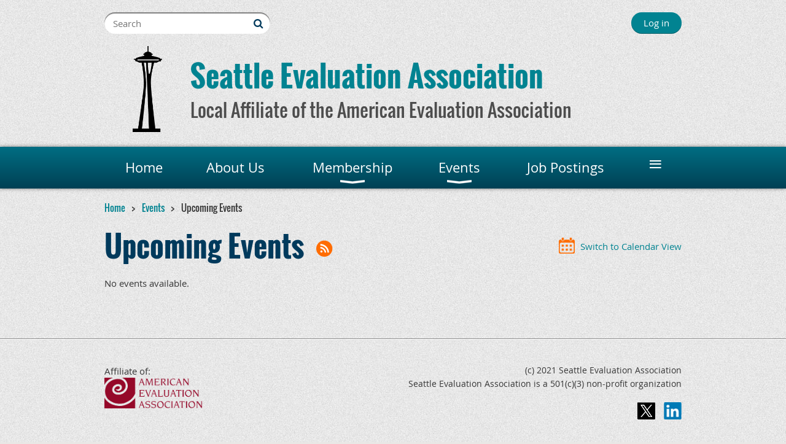

--- FILE ---
content_type: text/css
request_url: https://sf.wildapricot.org/BuiltTheme/bookshelf_science_fiction.v3.0/current/3b7f89ad/Styles/combined.css
body_size: 89058
content:
.WaComponentClearFix:after{display:block;height:0;clear:both;visibility:hidden;overflow:hidden;font-size:0;content:"."}ABBR.WaPlaceholderEmptyHtml{display:block;margin:0;padding:0;position:relative;overflow:hidden;cursor:pointer}ABBR.WaPlaceholderEmptyHtml ABBR{margin:0;padding:0}ABBR.WaPlaceholderEmptyHtml ABBR.WaPlaceholderEmptyHtmlTable{display:table;width:100%}ABBR.WaPlaceholderEmptyHtml ABBR.WaPlaceholderEmptyHtmlTable>ABBR{display:table-row}ABBR.WaPlaceholderEmptyHtmlCell{display:table-cell;text-align:center;vertical-align:middle;background-image:url('[data-uri]')}ABBR.WaPlaceholderEmptyHtmlCell ABBR.Message{display:block;font-family:Verdana,sans-serif;font-size:12px;font-weight:bold;text-decoration:none;color:#333}ABBR.WaPlaceholderEmptyHtml ABBR.FrameHorizontal{display:block;position:absolute;left:0;right:0;height:1px;width:auto;font-size:0;background:transparent center center repeat-x;background-image:url('[data-uri]')}ABBR.WaPlaceholderEmptyHtml ABBR.FrameHorizontal.top{top:0}ABBR.WaPlaceholderEmptyHtml ABBR.FrameHorizontal.bottom{bottom:0}ABBR.WaPlaceholderEmptyHtml ABBR.FrameVertical{display:block;position:absolute;height:auto;width:1px;top:0;bottom:0;font-size:0;background:transparent center center repeat-y;background-image:url('[data-uri]')}ABBR.WaPlaceholderEmptyHtml ABBR.FrameVertical.left{left:0}ABBR.WaPlaceholderEmptyHtml ABBR.FrameVertical.right{right:0}@media print{body{background:none!important}body .switchToAdminContainer,body .switchToAdminShadowContainer,body #WA_messagePopup,body #idFooterPoweredByContainer{display:none}body #idClipMainContainer *[id$="Corners"]{display:none!important}body .WaPlaceHolder{margin:0;padding:0}body .WaPlaceHolder>div{margin:0;padding:20px 0}.WaGadgetMenuHorizontal,.WaGadgetMenuVertical,.WaGadgetLoginForm,.WaGadgetLoginButton{display:none}.s1_grid_1,.s1_grid_2,.s1_grid_3,.s1_grid_4,.s1_grid_5,.s1_grid_6,.s1_grid_7,.s1_grid_8,.s1_grid_9,.s1_grid_10,.s1_grid_11,.s1_grid_12{display:block;float:left}}#WA_messagePopup{display:block;width:222px;font-family:tahoma,sans-serif;font-size:9pt;position:fixed;z-index:65535;bottom:0;right:0;outline:0}#WA_messagePopup ul{background:url(/BuiltTheme/bookshelf_science_fiction.v3.0/current/3b7f89ad/images/overlayboxes/messagestop.png) no-repeat top left;margin:0;padding:0;float:left;list-style:none}#WA_messagePopup .opened ul{display:block}#WA_messagePopup .closed ul{display:none}#WA_messagePopup ul li{background:url(/BuiltTheme/bookshelf_science_fiction.v3.0/current/3b7f89ad/images/overlayboxes/messageseparator.png) no-repeat bottom left;width:182px;float:left;padding:10px 20px;margin:0}#WA_messagePopup ul li a,#WA_messagePopup ul li a:visited{color:#0035cc;outline:0;font-size:12px!important;font-style:normal;font-weight:normal;background:transparent}#WA_messagePopup ul li a:hover{color:#2055ed}#WA_messagePopup ul li:last-child,#WA_messagePopup ul li.last{background:url(/BuiltTheme/bookshelf_science_fiction.v3.0/current/3b7f89ad/images/overlayboxes/messagebg.png) repeat-y top left}#WA_messagePopup ul li:first-child,#WA_messagePopup ul li.first{margin-top:6px}#WA_messagePopup a#messagePopupButton{display:block;width:222px;text-decoration:none;float:left}#WA_messagePopup .opened #messagePopupButton{background:url(/BuiltTheme/bookshelf_science_fiction.v3.0/current/3b7f89ad/images/overlayboxes/messagesopen.png) no-repeat top left;height:27px}#WA_messagePopup .closed #messagePopupButton{background:url(/BuiltTheme/bookshelf_science_fiction.v3.0/current/3b7f89ad/images/overlayboxes/messagesclose.png) no-repeat top left;height:31px}.commonMessageBox input.button{padding:1px 6px;margin-right:7px;width:0;overflow:visible}.commonMessageBox input.button[class]{width:auto}.commonMessageBox{position:relative;width:100%;border:0;clear:both;margin-bottom:20px}.commonMessageBox .clearEnd{clear:both;height:1px}.commonMessageBox DIV{width:auto;height:auto;margin:0;padding:0}.commonMessageBox .cww{height:4px;overflow:hidden;font-size:.00em}.commonMessageBox .cww1,.commonMessageBox .cww2,.commonMessageBox .cww3,.commonMessageBox .cww4{height:1px;overflow:hidden}.commonMessageBox .cww1{margin:0 4px}.commonMessageBox .cww2{margin:0 2px}.commonMessageBox .cww3,.commonMessageBox .cww4{margin:0 1px;border-left-style:solid;border-right-style:solid}.commonMessageBox .cww3{border-left-width:3px;border-right-width:3px}.commonMessageBox .cww4{border-left-width:2px;border-right-width:2px}.commonMessageBox .cww-inner{border-left-style:solid;border-left-width:2px;border-right-style:solid;border-right-width:2px}.commonMessageBox .cww-co{padding-left:50px;height:36px;*height:auto;*min-height:16px;*padding-top:10px;*padding-bottom:10px;display:table-cell;vertical-align:middle}.commonMessageBox .cww-co>div{padding-bottom:7px}.commonMessageBox .cww-co>div .waPaymentSystemsIconsBox{padding-bottom:7px}.commonMessageBox .cww-co div,.commonMessageBox .kvTable td{color:#000!important}.commonMessageBox .cww-co>div:first-child{padding-top:7px}.commonMessageBox .cww-co .alert{color:#F00!important}.commonMessageBox .cww-co .header{font-size:1.3em;font-weight:bold}.commonMessageBox .kvTable td.labelInfoColumn{width:96px;text-align:right;padding-right:10px;vertical-align:top;padding-top:5px}.commonMessageBox .kvTable td.infoColumn{vertical-align:top;padding-top:5px}div.confirmWindowInfo .cww-co h1{font-size:1.3em!important}.commonMessageBox .cww-co A,.commonMessageBox .cww-co A:link,.commonMessageBox A:active,.commonMessageBox .cww-co A:visited,.commonMessageBox .cww-co A:hover,div.generalFieldsContainer div.fieldBody div.confirmWindowOuterContainer a,div.generalFieldsContainer div.fieldBody div.confirmWindowOuterContainer a:link,div.generalFieldsContainer div.fieldBody div.confirmWindowOuterContainer a:active,div.generalFieldsContainer div.fieldBody div.confirmWindowOuterContainer a:visited{font-family:Verdana,Arial,Helvetica,sans-serif;color:#008FD1!important}.commonMessageBox .cww-co A:hover,div.generalFieldsContainer div.fieldBody div.confirmWindowOuterContainer a:hover{color:#15B6FF!important}.commonMessageBox .cww-co H1{padding-bottom:10px;font-size:1.00em!important}DIV.confirmWindowWarning .cww-co{font-size:1.00em!important}.commonMessageBox .cww-co P,.commonMessageBox .cww-co{font-size:1.00em!important}.confirmWindowWarning .cww1,.confirmWindowWarning .cww2{background-color:#FFC017}.confirmWindowWarning .cww3,.confirmWindowWarning .cww4,.confirmWindowWarning .cww-inner{border-left-color:#FFC017;border-right-color:#FFC017;background-color:#FDFFCE}.confirmWindowWarning .cww-inner{background:#FDFFCE url(/BuiltTheme/bookshelf_science_fiction.v3.0/current/3b7f89ad/images/confirmWindows/confirm-warning-icon.gif) 10px 6px no-repeat}.confirmWindowInfo .cww1,.confirmWindowInfo .cww2{background-color:#2B588C}.confirmWindowInfo .cww3,.confirmWindowInfo .cww4,.confirmWindowInfo .cww-inner{border-left-color:#2B588C;border-right-color:#2B588C;background-color:#D8E4F2}.confirmWindowInfo .cww-inner{background:#D8E4F2 url(/BuiltTheme/bookshelf_science_fiction.v3.0/current/3b7f89ad/images/confirmWindows/confirm-info-icon.gif) 10px 6px no-repeat}.confirmWindowSuccess .cww1,.confirmWindowSuccess .cww2{background-color:#1DAC13}.confirmWindowSuccess .cww3,.confirmWindowSuccess .cww4,.confirmWindowSuccess .cww-inner{border-left-color:#1DAC13;border-right-color:#1DAC13;background-color:#DFFEDE}.confirmWindowSuccess .cww-inner{background:#DFFEDE url(/BuiltTheme/bookshelf_science_fiction.v3.0/current/3b7f89ad/images/confirmWindows/confirm-succ-icon.gif) 10px 6px no-repeat}.confirmWindowError .cww1,.confirmWindowError .cww2{background-color:#F00}.confirmWindowError .cww3,.confirmWindowError .cww4,.confirmWindowError .cww-inner{border-left-color:#F00;border-right-color:#F00;background-color:#FFE5E5}.confirmWindowError .cww-inner{background:#FFE5E5 url(/BuiltTheme/bookshelf_science_fiction.v3.0/current/3b7f89ad/images/confirmWindows/confirm-error-icon.gif) 10px 6px no-repeat}.BulletedContainerWarninngSigned{padding-left:20px;background:url(/BuiltTheme/bookshelf_science_fiction.v3.0/current/3b7f89ad/images/confirmWindows/icon-warning.png) left 0 no-repeat;min-height:16px}.BulletedContainerWarninngSignedDisabled{padding-left:20px;background:url(/BuiltTheme/bookshelf_science_fiction.v3.0/current/3b7f89ad/images/confirmWindows/icon-warning-disabled.gif) left 0 no-repeat;min-height:16px}.RoundedCornerBox{width:auto}.RoundedCornerBox .cww1,.RoundedCornerBox .cww2{background-color:#FFC017}.RoundedCornerBox .cww3,.RoundedCornerBox .cww4,.RoundedCornerBox .cww-inner{border-left-color:#FFC017;border-right-color:#FFC017;background-color:#FDFFCE}.RoundedCornerBox .cww-co{padding:8px}DIV.dialogMainContainer,DIV.dialogMainContainer TABLE TD{font-family:Verdana,Arial,Helvetica,sans-serif;font-size:12px;font-weight:normal;font-style:normal;border:0}DIV.dialogMainContainer TABLE{border:0;margin:0;padding:0}DIV.dialogMainContainer TABLE TD{vertical-align:top}DIV.dialogMainContainer{position:fixed;left:-37000px;top:-37000px;visibility:visible}DIV.dialogMainContainer DIV.dialogContentContainer .SplittedContainer DIV.columnTypeLabel{width:100px}DIV.dialogMainContainer DIV.dialogContentContainer .SplittedContainer DIV.columnTypeField{width:355px}DIV.dialogMainContainer DIV.dialogContentContainer INPUT.typeTextBox{width:350px}DIV.dialogMainContainer DIV.dialogContentContainer TEXTAREA.typeTextArea{width:350px}DIV.dialogMainContainer DIV.dialogContentContainer #idTabsContent{width:461px;padding:0 10px 0 10px}.dialogMainContainer.bonaDialogWrapper .dialogBodyContainer{-moz-border-radius:0 0 7px 7px;-webkit-border-radius:0 0 7px 7px;border-radius:0 0 7px 7px}.dialogMainContainer.bonaDialogWrapper .dialogContentContainer{margin:0;padding:0}DIV.dialogMainContainer DIV.dialogRoundedBoxContainer{position:absolute;left:0;top:0;z-index:2;background-color:transparent}DIV.dialogMainContainer DIV.dialogRoundedBox{position:absolute;left:0;top:0;z-index:3;opacity:1;-moz-border-radius:7px;-webkit-border-radius:7px;border-radius:7px}DIV.dialogMainContainer DIV.dialogRoundedBoxShadow{position:absolute;left:0;top:0;z-index:1;visibility:hidden}DIV.dialogMainContainer DIV.dialogRoundedBoxLeft1,DIV.dialogRoundedBoxLeft2,DIV.dialogRoundedBoxRight2,DIV.dialogRoundedBoxRight1,DIV.dialogRoundedBoxTop1,DIV.dialogRoundedBoxTop2,DIV.dialogRoundedBoxBottom2,DIV.dialogRoundedBoxBottom1{position:absolute;z-index:3;visibility:hidden}DIV.dialogMainContainer DIV.dialogRoundedBoxLeft1{left:0;top:4px;width:1px}DIV.dialogMainContainer DIV.dialogRoundedBoxLeft2{left:1px;top:2px;width:3px}DIV.dialogMainContainer DIV.dialogRoundedBoxRight2{right:1px;top:2px;width:3px}DIV.dialogMainContainer DIV.dialogRoundedBoxRight1{right:0;top:4px;width:1px}DIV.dialogMainContainer DIV.dialogRoundedBoxTop1{left:4px;top:0;height:1px}DIV.dialogMainContainer DIV.dialogRoundedBoxTop2{left:2px;top:1px;height:3px}DIV.dialogMainContainer DIV.dialogRoundedBoxBottom2{left:2px;bottom:1px;height:3px}DIV.dialogMainContainer DIV.dialogRoundedBoxBottom1{left:4px;bottom:0;height:1px}DIV.dialogMainContainer DIV.dialogControlsContainer{position:absolute;left:0;top:0;z-index:6}DIV.dialogMainContainer DIV.dialogBorderEdge,DIV.dialogBorderCorner{position:absolute;z-index:5}DIV.dialogMainContainer DIV.dialogBorderLeft,DIV.dialogBorderRight{top:3px;width:3px;cursor:e-resize}DIV.dialogMainContainer DIV.dialogBorderLeft{left:0}DIV.dialogMainContainer DIV.dialogBorderRight{right:0}DIV.dialogMainContainer DIV.dialogBorderTop{top:0}DIV.dialogMainContainer DIV.dialogBorderBottom{bottom:0}DIV.dialogMainContainer DIV.dialogBorderTop,DIV.dialogBorderBottom{left:3px;height:3px;cursor:n-resize}DIV.dialogMainContainer DIV.dialogBorderCorner{width:5px;height:5px}DIV.dialogMainContainer DIV.dialogBorderTopLeft{left:0;top:0;cursor:nw-resize}DIV.dialogMainContainer DIV.dialogBorderTopRight{right:0;top:0;cursor:ne-resize}DIV.dialogMainContainer DIV.dialogBorderBottomLeft{left:0;bottom:0;cursor:ne-resize}DIV.dialogMainContainer DIV.dialogBorderBottomRight{right:0;bottom:0;cursor:nw-resize}DIV.dialogMainContainer DIV.dialogContainer{position:absolute;left:3px;top:3px;z-index:7;background-color:#FFF;-moz-border-radius:7px;-webkit-border-radius:7px;border-radius:7px;-moz-background-clip:padding;-webkit-background-clip:padding-box;background-clip:padding-box;-moz-box-shadow:0 7px 15px rgba(0,0,0,.3);-webkit-box-shadow:0 7px 15px rgba(0,0,0,.3);box-shadow:0 7px 15px rgba(0,0,0,.3)}DIV.dialogMainContainer DIV.dialogOuterHeadContainer{position:relative;height:48px;z-index:7;-moz-user-select:none;-webkit-user-select:none;user-select:none;cursor:default}DIV.dialogMainContainer DIV.dialogOuterHeadContainerShadow{position:absolute;left:-2px;top:0;height:45px;z-index:3;visibility:hidden}DIV.dialogMainContainer DIV.dialogInnerHeadContainer,DIV.dialogTitleContainer,DIV.dialogTabContainer{height:48px}DIV.dialogMainContainer DIV.dialogInnerHeadContainer{background-color:#EFEFEF;-moz-border-radius:5px 5px 0 0;-webkit-border-radius:5px 5px 0 0;border-radius:5px 5px 0 0;cursor:move}DIV.dialogMainContainer DIV.dialogInnerHeadContainer DIV.dialogInnerHeadContent{height:100%}DIV.dialogMainContainer DIV.dialogTitleContainer{position:relative;-moz-border-radius:5px 5px 0 0;-webkit-border-radius:5px 5px 0 0;border-radius:5px 5px 0 0;cursor:move}DIV.dialogMainContainer DIV.dialogTitleText,DIV.dialogTitleTextShadow{position:absolute;font-family:Verdana;font-size:18px;font-weight:normal;font-style:normal;cursor:move}DIV.dialogMainContainer DIV.dialogTitleText{white-space:nowrap;text-overflow:ellipsis;z-index:7;overflow:hidden;margin-top:15px;margin-left:20px;text-align:left;font-size:14px;font-weight:bold;float:left;color:#303030;text-shadow:0 1px 1px #fff}DIV.dialogMainContainer DIV.dialogTitleTextShadow{left:18px;top:10px;z-index:3;visibility:hidden;color:#FFF}DIV.dialogMainContainer DIV.dialogTitleInfo{white-space:nowrap;text-overflow:ellipsis;z-index:7;overflow:hidden;margin:17px 15px 0 15px;position:absolute;right:0;top:0;font-size:10px;font-weight:bold;color:#C0C0C0;text-shadow:0 1px 1px #fff}DIV.dialogMainContainer div.dialogControlClose{width:15px;height:15px;z-index:5;-moz-border-radius:9px;-webkit-border-radius:9px;border-radius:9px;background-image:url('[data-uri]');position:absolute;top:-4px;right:-4px;color:#FFF;cursor:pointer}DIV.dialogMainContainer DIV.dialogContentContainer{position:relative;overflow-x:hidden;overflow-y:scroll;border:0;color:black}DIV.dialogMainContainer DIV.dialogScrollableContentContainer{border:0}DIV.dialogMainContainer DIV.dialogContentContainer{padding:20px 30px 20px 30px}DIV.dialogMainContainer DIV.dialogInnerContainer{position:relative}DIV.dialogMainContainer DIV.dialogBodyContainer{overflow:hidden}DIV.dialogMainContainer DIV.dialogOuterFooterContainer{background-color:#EFEFEF;-moz-border-radius:0 0 5px 5px;-webkit-border-radius:0 0 5px 5px;border-radius:0 0 5px 5px;position:absolute;bottom:0;left:0;width:100%}DIV.dialogMainContainer DIV.dialogMessageContainer{position:absolute;left:0;top:0;z-index:37779;visibility:hidden}DIV.dialogMainContainer DIV.dialogMessage{position:absolute;visibility:hidden;font-family:Verdana;font-size:12px;font-weight:bold;text-align:center}DIV.dialogMainContainer DIV.dialogWaitMessage{padding-top:37px;background-color:transparent;background-image:url("[data-uri]");background-position:center top;background-repeat:no-repeat}DIV.dialogMainContainer DIV.dialogErrorMessage{color:#F00}DIV.dialogMainContainer DIV.dialogFooterInfoMessageContainer{display:table}DIV.dialogMainContainer DIV.dialogFooterInfoMessageContainerDIV.dialogInfoMessageLabel{padding:15px 0 0 30px;display:table-cell;font-weight:bold}DIV.dialogMainContainer DIV.dialogFooterInfoMessageContainerDIV.dialogInfoMessageText{padding:15px 30px 0 7px;display:table-cell}DIV.dialogMainContainer DIV.SplittedContainer.dialogInfoMessageContainer{display:inline-block}DIV.dialogMainContainer DIV.dialogFooterContainer{height:100%}DIV.dialogMainContainer DIV.dialogTabContainer{display:inline}DIV.dialogMainContainer DIV.dialogOuterFooterContainer DIV.actionButtons{text-align:center;margin:15px 0}DIV.dialogMainContainer DIV.dialogOuterFooterContainer DIV.actionButtons .waButtonContainer{padding-left:5px;padding-right:5px}DIV.dialogMainContainer DIV.dialogOuterFooterContainer DIV.actionButtons INPUT{height:25px;margin:0 5px;font-size:12px;font-family:Verdana,Arial,Helvetica,sans-serif;padding:0 10px;width:auto}DIV.dialogMainContainer DIV.dialogInnerHeadContainer+DIV.dialogTitleText{margin:0}DIV.scrollablePanelContainer{position:relative}DIV.scrollablePanelContainer DIV.scrollablePanelWrapper{overflow:hidden}DIV.scrollablePanelContainer DIV.scrollablePanelWrapper ::-webkit-scrollbar{width:0}DIV.scrollablePanelContainer DIV.scrollablePanelWrapper ::-webkit-scrollbar-button{width:0}DIV.scrollablePanelContainer DIV.scrollablePanelWrapper ::-webkit-scrollbar-track{width:0}DIV.scrollablePanelContainer DIV.scrollablePanelWrapper ::-webkit-scrollbar-track-piece{width:0}DIV.scrollablePanelContainer DIV.scrollablePanelWrapper ::-webkit-scrollbar-thumb{width:0}DIV.scrollablePanelContainer DIV.scrollablePanelWrapper ::-webkit-scrollbar-corner{width:0}DIV.scrollablePanelContainer DIV.scrollablePanelWrapper ::-webkit-resizer{width:0}DIV.scrollablePanelContainer DIV.scrollBarContainer,DIV.scrollBarSlider{background-image:url([data-uri]);background-repeat:repeat-y}DIV.scrollablePanelContainer DIV.scrollBarContainer{position:absolute;right:0;top:0;z-index:3;width:10px;overflow:hidden;background-color:#DFDFDF;cursor:default}DIV.scrollablePanelContainer DIV.scrollBarContainer DIV.scrollBarTop,DIV.scrollBarBottom,DIV.scrollBarSliderTop,DIV.scrollBarSliderMiddle,DIV.scrollBarSliderBottom{position:absolute;left:0;width:10px;overflow:hidden;background-color:transparent;background-image:url([data-uri]);background-repeat:no-repeat;cursor:default}DIV.scrollablePanelContainer DIV.scrollBarContainer DIV.scrollBarTop,DIV.scrollBarBottom{height:2px;z-index:4}DIV.scrollablePanelContainer DIV.scrollBarContainer DIV.scrollBarTop{top:0}DIV.scrollablePanelContainer DIV.scrollBarContainer DIV.scrollBarBottom{bottom:0}DIV.scrollablePanelContainer DIV.scrollBarContainer DIV.scrollBarSlider{position:absolute;left:0;top:1px;z-index:5;width:10px;overflow:hidden;background-color:#F7F7F7;cursor:default}DIV.scrollablePanelContainer DIV.scrollBarContainer DIV.scrollBarSliderTop,DIV.scrollBarSliderMiddle,DIV.scrollBarSliderBottom{z-index:7}DIV.scrollablePanelContainer DIV.scrollBarContainer DIV.scrollBarSliderTop,DIV.scrollBarSliderBottom{height:4px}DIV.scrollablePanelContainer DIV.scrollBarContainer DIV.scrollBarSliderTop{top:0}DIV.scrollablePanelContainer DIV.scrollBarContainer DIV.scrollBarSliderMiddle{height:7px}DIV.scrollablePanelContainer DIV.scrollBarContainer DIV.scrollBarSliderBottom{bottom:0}DIV.scrollablePanelContainer DIV.scrollBarContainerNormal{background-position:0 0}DIV.scrollablePanelContainer DIV.scrollBarContainerNormal DIV.scrollBarTop{background-position:0 0}DIV.scrollablePanelContainer DIV.scrollBarContainerNormal DIV.scrollBarBottom{background-position:0 -17px}DIV.scrollablePanelContainer DIV.scrollBarContainerNormal DIV.scrollBarSlider{background-position:-30px 0}DIV.scrollablePanelContainer DIV.scrollBarContainerNormal DIV.scrollBarSliderTop{background-position:0 -2px}DIV.scrollablePanelContainer DIV.scrollBarContainerNormal DIV.scrollBarSliderMiddle{background-position:0 -6px}DIV.scrollablePanelContainer DIV.scrollBarContainerNormal DIV.scrollBarSliderBottom{background-position:0 -13px}DIV.scrollablePanelContainer DIV.scrollBarContainerOver{background-position:-10px 0}DIV.scrollablePanelContainer DIV.scrollBarContainerOver DIV.scrollBarTop{background-position:-10px 0}DIV.scrollablePanelContainer DIV.scrollBarContainerOver DIV.scrollBarBottom{background-position:-10px -17px}DIV.scrollablePanelContainer DIV.scrollBarContainerOver DIV.scrollBarSlider{background-position:-40px 0}DIV.scrollablePanelContainer DIV.scrollBarContainerOver DIV.scrollBarSliderTop{background-position:-10px -2px}DIV.scrollablePanelContainer DIV.scrollBarContainerOver DIV.scrollBarSliderMiddle{background-position:-10px -6px}DIV.scrollablePanelContainer DIV.scrollBarContainerOver DIV.scrollBarSliderBottom{background-position:-10px -13px}DIV.scrollablePanelContainer DIV.scrollBarContainerActive{background-position:-20px 0}DIV.scrollablePanelContainer DIV.scrollBarContainerActive DIV.scrollBarTop{background-position:-20px 0}DIV.scrollablePanelContainer DIV.scrollBarContainerActive DIV.scrollBarBottom{background-position:-20px 0}DIV.scrollablePanelContainer DIV.scrollBarContainerActive DIV.scrollBarSlider{background-position:-50px 0}DIV.scrollablePanelContainer DIV.scrollBarContainerActive DIV.scrollBarSliderTop{background-position:-20px -2px}DIV.scrollablePanelContainer DIV.scrollBarContainerActive DIV.scrollBarSliderMiddle{background-position:-20px -6px}DIV.scrollablePanelContainer DIV.scrollBarContainerActive DIV.scrollBarSliderBottom{background-position:-20px -13px}DIV.scrollablePanelContainer DIV.scrollablePanelContentContainer{overflow-x:hidden;overflow-y:scroll;visibility:hidden}DIV.scrollablePanelContainerBorder{border:1px solid #C4C4C4;border-right-color:#DBDBDB;border-bottom-color:#DBDBDB;border-radius:2px}.waContainerMask{display:none;pointer-events:all;background:#fff;position:absolute;left:0;right:0;top:0;bottom:0;filter:alpha(opacity=0);-moz-opacity:0;-khtml-opacity:0;opacity:0}.waContainerMask.dialogShading{position:fixed;background-color:#000;-webkit-transition:opacity 700ms;-moz-transition:opacity 700ms;-ms-transition:opacity 700ms;-o-transition:opacity 700ms;transition:opacity 700ms}.waContainerMask.dialogShadingActive{filter:alpha(opacity=40);-moz-opacity:.4;-khtml-opacity:.4;opacity:.4}.fieldBody,.generalFormContainer .inner:first-child{position:relative}.fieldBody>span[id*="Date"] input:first-child,.fieldBody>span[id*="Time"] input:first-child,.generalFormContainer .inner:first-child>span[id*="dateTextBox"] input:first-child,.generalFormContainer .inner:first-child>span[id*="timeTextBox"] input:first-child{margin:0;vertical-align:bottom}.DES_TPPopup{vertical-align:middle}.waPaymentSystemIcon,.commonMessageBox .waPaymentSystemIcon{display:none;width:48px;height:30px;background:transparent left top no-repeat;margin-right:5px;margin-top:5px;vertical-align:top}.waPaymentSystemIcon:first-child:before{display:block;content:"";height:0;font-size:0;margin-bottom:-5px}.waPaymentSystemIcon:last-child{margin-right:0}.waPaymentSystemIcon.Visa{display:inline-block;background-image:url('[data-uri]')}.waPaymentSystemIcon.MasterCard{display:inline-block;background-image:url('[data-uri]')}.waPaymentSystemIcon.Amex{display:inline-block;background-image:url('[data-uri]')}.waPaymentSystemIcon.Discover{display:inline-block;background-image:url('[data-uri]')}.waPaymentSystemIcon.PayPal{display:inline-block;background-image:url("[data-uri]")}.waPaymentSystemIcon.Offline{display:block;background-image:url('[data-uri]')}strong{font-weight:bold}.commonMessageBox .cww-co div.recurringInfo{color:gray!important;font-style:italic}.recurringInfo{color:gray!important;font-style:italic}.commonMessageBox .cww-co div.ppfdExcluding{color:gray!important;padding-left:24px}.password-wrapper{position:relative;white-space:nowrap}.toggle-password{position:relative;top:50%;right:27px;cursor:pointer;color:#555;font-size:14px;z-index:2}.clearfix{*zoom:1}.clearfix:before,.clearfix:after{display:table;content:""}.clearfix:after{clear:both}.hide-text{font:0/0 a;color:transparent;text-shadow:none;background-color:transparent;border:0}.input-block-level{display:block;width:100%;min-height:28px;-webkit-box-sizing:border-box;-moz-box-sizing:border-box;-ms-box-sizing:border-box;box-sizing:border-box}@font-face{font-family:'FontAwesome';src:url('../fonts/fontawesome-webfont.woff') format('woff');font-weight:normal;font-style:normal}.fa-star:before{font-family:'FontAwesome';content:"\f005"}.fa-align-left:before{font-family:'FontAwesome';content:"\f036"}.fa-file-o:before{font-family:'FontAwesome';content:"\f016"}.fa-comment-o:before{font-family:'FontAwesome';content:"\f0e5"}.fa-calendar:before{font-family:'FontAwesome';content:"\f073"}.fa-user:before{font-family:'FontAwesome';content:"\f007"}.fa-chevron-right:before{font-family:'FontAwesome';content:"\f054"}.fa-chevron-down:before{font-family:'FontAwesome';content:"\f078"}.fa-caret-right:before{font-family:'FontAwesome';content:"\f0da"}.fa-caret-down:before{font-family:'FontAwesome';content:"\f0d7"}.noticeBox{box-sizing:border-box;position:relative;margin-bottom:1em;border-radius:5px;background-color:#d8e4f2;border:2px solid #2b588c;padding:10px 10px 10px 50px;min-height:25px;color:black;font-style:normal;font-weight:normal;font-family:Arial,Helvetica,sans-serif;font-size:16px;text-align:left;text-indent:0;text-decoration:none;word-break:normal;word-spacing:normal;letter-spacing:normal}.noticeBox:before{content:"";position:absolute;width:25px;height:25px;left:10px;top:10px;background-repeat:no-repeat}.noticeBox .header{font-size:1.2em;font-weight:bold;margin-bottom:.5em}.noticeBox .text{min-height:25px}.noticeBox p{font-size:1em}.noticeBox a,.noticeBox a:link,.noticeBox a:active,.noticeBox a:visited{color:#008fd1;font-style:inherit;font-weight:inherit;font-family:inherit;text-align:inherit;text-indent:inherit;text-decoration:inherit;word-break:inherit;word-spacing:inherit;letter-spacing:inherit}.noticeBox a:hover{color:#15b6ff}.noticeBox.boxTypeInfo{border:2px solid #2b588c;background:#d8e4f2}.noticeBox.boxTypeInfo:before{background-image:url(/BuiltTheme/bookshelf_science_fiction.v3.0/current/3b7f89ad/images/confirmWindows/confirm-info-icon.gif)}.noticeBox.boxTypeWarning{border:2px solid #ffc017;background:#fdffce}.noticeBox.boxTypeWarning:before{background-image:url(/BuiltTheme/bookshelf_science_fiction.v3.0/current/3b7f89ad/images/confirmWindows/confirm-warning-icon.gif)}.noticeBox.boxTypeSuccess{border:2px solid #1dac13;background:#dffede}.noticeBox.boxTypeSuccess:before{background-image:url(/BuiltTheme/bookshelf_science_fiction.v3.0/current/3b7f89ad/images/confirmWindows/confirm-succ-icon.gif)}.noticeBox.boxTypeError{border:2px solid red;background:#ffe5e5}.noticeBox.boxTypeError:before{background-image:url(/BuiltTheme/bookshelf_science_fiction.v3.0/current/3b7f89ad/images/confirmWindows/confirm-error-icon.gif)}body{min-width:960px}.container_12{margin:0 auto;width:960px}.s1_grid_12{margin-left:10px;margin-right:10px;width:940px}.clear{clear:both;display:block;overflow:hidden;visibility:hidden;width:0;height:0}.clearfix:before,.clearfix:after,.container_12:before,.container_12:after{content:'.';display:block;overflow:hidden;visibility:hidden;font-size:0;line-height:0;width:0;height:0}.clearfix:after,.container_12:after{clear:both}.clearfix{zoom:1}@media only screen and (min-width:600px) and (max-width:959px){body{min-width:600px}.container_12{margin-left:auto;margin-right:auto;width:100%;max-width:960px;min-width:600px}.s2_grid_12{width:auto}}@media only screen and (max-width:616px){body{min-width:320px}.container_12{margin-left:auto;margin-right:auto;width:100%;max-width:600px;min-width:320px;display:block}.s3_grid_12{width:auto}}.WABannerStickyBottomSpacer{height:56px}.WABannerStickyBottom{position:fixed;left:0;right:0;bottom:0;height:56px;background:#94c943;color:white;font:normal 16px/18px Arial;z-index:40001}.WABannerStickyBottom .WABannerTable{display:table;width:100%}.WABannerStickyBottom .WABannerTable .WABannerTh{display:table-cell;width:auto;padding:0 20px 0 0;vertical-align:middle}.WABannerStickyBottom .WABannerTable .WABannerTh .WABannerLink{font-weight:bold;color:white;text-decoration:underline}.WABannerStickyBottom .WABannerTable .WABannerTh .WABannerLink:hover{color:white;text-decoration:none}.WABannerStickyBottom .WABannerTable .WABannerTd{display:table-cell;width:10%;padding:8px 0 8px 0;vertical-align:top}.WABannerStickyBottom .WABannerTable .WABannerTd .WABannerButton{display:inline-block;vertical-align:top;width:119px;height:40px;background:#ffc300;color:#584100;font:bold 14px/40px Arial;text-align:center;text-transform:uppercase;text-decoration:none}.WABannerStickyBottom .WABannerTable .WABannerTd .WABannerButton:hover{color:#584100;text-decoration:none}#WA_messagePopup{display:block;width:240px;position:fixed;z-index:65535;bottom:0;right:0;outline:0}#WA_messagePopup.hasStickyBottomBanner{bottom:56px}#WA_messagePopup #contentBalancePanelId{max-height:808px;overflow-y:auto;overflow-x:hidden;box-shadow:0 0 20px rgba(0,0,0,0.05)}#WA_messagePopup #contentBalancePanelId ul{padding:5px 0;background:white;float:none;border-top:1px solid #e8e8e8;border-left:1px solid #e8e8e8;border-right:1px solid #e8e8e8;border-radius:5px 5px 0 0}#WA_messagePopup #contentBalancePanelId ul li{position:relative;width:auto;float:none;margin:0;padding:10px 20px;background:0}#WA_messagePopup #contentBalancePanelId ul li a,#WA_messagePopup #contentBalancePanelId ul li a:visited{font-size:12px;color:#21acee}#WA_messagePopup #contentBalancePanelId ul li+li:before{content:'';position:absolute;left:20px;top:0;right:20px;height:1px;background:#dfdfdf}#WA_messagePopup #contentBalancePanelId #messagePopupButton{position:relative;display:block;width:238px;height:40px;background:#dde3e7;text-decoration:none;border-left:1px solid #e8e8e8;border-right:1px solid #e8e8e8}#WA_messagePopup #contentBalancePanelId #messagePopupButton:before{position:absolute;left:0;top:0;content:'Messages';padding:10px 20px 10px 37px;text-transform:uppercase;color:#676869;line-height:20px}#WA_messagePopup #contentBalancePanelId #messagePopupButton:after{content:'!';position:absolute;left:12px;top:12px;width:16px;height:16px;border-radius:50%;background:#147cae;color:#dde3e7;text-align:center;line-height:16px;font-weight:bold}#WA_messagePopup #contentBalancePanelId.opened #messagePopupButton:after{background:darkgray}@media only screen and (max-width:616px){.WABannerStickyBottom{font-size:14px;line-height:15px}.WABannerTh{padding-right:10px}.WABannerButton{width:90px;font-size:12px}}input::-moz-focus-inner{border:0;padding:0}.show{display:block}.hide{display:none}.hidden{display:none}.clearAfter{zoom:1}.clearAfter:after{content:"";clear:both;height:0;font-size:0;line-height:0;display:block;visibility:hidden;overflow:hidden}.clearEndContainer{clear:both;height:0;font-size:0;line-height:0;overflow:hidden;zoom:1;*margin-bottom:-1px;visibility:hidden}div.BulletedContainerWarninngSigned{min-height:16px;padding-left:20px;background:url(/BuiltTheme/bookshelf_science_fiction.v3.0/current/3b7f89ad/images/confirmWindows/icon-warning.png) left 0 no-repeat}div.BulletedContainerWarninngSignedDisabled{padding-left:20px;background:url(/BuiltTheme/bookshelf_science_fiction.v3.0/current/3b7f89ad/images/confirmWindows/icon-warning-disabled.gif) left 0 no-repeat;min-height:16px}.transformRotate90deg{-moz-transform:rotate(90deg);-ms-transform:rotate(90deg);-webkit-transform:rotate(90deg);-o-transform:rotate(90deg);filter:progid:DXImageTransform.Microsoft.BasicImage(rotation=1);-ms-filter:progid:DXImageTransform.Microsoft.BasicImage(rotation=1);transform:rotate(90deg)}.transformRotate180deg{-moz-transform:rotate(180deg);-ms-transform:rotate(180deg);-webkit-transform:rotate(180deg);-o-transform:rotate(180deg);filter:progid:DXImageTransform.Microsoft.BasicImage(rotation=2);-ms-filter:progid:DXImageTransform.Microsoft.BasicImage(rotation=2);transform:rotate(180deg)}.transformRotate270deg{-moz-transform:rotate(270deg);-ms-transform:rotate(270deg);-webkit-transform:rotate(270deg);-o-transform:rotate(270deg);filter:progid:DXImageTransform.Microsoft.BasicImage(rotation=3);-ms-filter:progid:DXImageTransform.Microsoft.BasicImage(rotation=3);transform:rotate(270deg)}body:after{content:url(../images/lightbox/close.png) url(../images/lightbox/loading.gif) url(../images/lightbox/prev.png) url(../images/lightbox/next.png);display:none}body.lb-disable-scrolling{overflow:hidden}.lightboxOverlay{position:absolute;top:0;left:0;z-index:65536;background-color:black;filter:alpha(opacity=80);opacity:.8;display:none}.lightbox{position:absolute;left:0;width:100%;z-index:65537;text-align:center;line-height:0;font-weight:normal}.lightbox .lb-image{display:block;height:auto;max-width:inherit;max-height:none;border-radius:3px}.lightbox a img{border:0}.lb-outerContainer{position:relative;*zoom:1;width:250px;height:250px;margin:0 auto;border-radius:4px;background-color:white}.lb-outerContainer:after{content:"";display:table;clear:both}.lb-loader{position:absolute;top:43%;left:0;height:25%;width:100%;text-align:center;line-height:0}.lb-cancel{display:block;width:32px;height:32px;margin:0 auto;background:url(../images/lightbox/loading.gif) no-repeat}.lb-nav{position:absolute;top:0;left:0;height:100%;width:100%;z-index:10}.lb-container>.nav{left:0}.lb-nav a{outline:0;background-image:url('[data-uri]')}.lb-prev,.lb-next{height:100%;cursor:pointer;display:block}.lb-nav a.lb-prev{width:34%;left:0;float:left;background:url(../images/lightbox/prev.png) left 48% no-repeat;filter:alpha(opacity=0);opacity:0;-webkit-transition:opacity .6s;-moz-transition:opacity .6s;-o-transition:opacity .6s;transition:opacity .6s}.lb-nav a.lb-next{width:64%;right:0;float:right;background:url(../images/lightbox/next.png) right 48% no-repeat;filter:alpha(opacity=0);opacity:0;-webkit-transition:opacity .6s;-moz-transition:opacity .6s;-o-transition:opacity .6s;transition:opacity .6s}.lb-dataContainer{margin:0 auto;padding-top:5px;*zoom:1;width:100%;-moz-border-radius-bottomleft:4px;-webkit-border-bottom-left-radius:4px;border-bottom-left-radius:4px;-moz-border-radius-bottomright:4px;-webkit-border-bottom-right-radius:4px;border-bottom-right-radius:4px}.lb-dataContainer:after{content:"";display:table;clear:both}.lb-data{padding:0 4px;color:#ccc}.lb-data .lb-details{width:85%;float:left;text-align:left;line-height:1.1em}.lb-data .lb-caption{font-size:13px;font-weight:bold;line-height:1em}.lb-data .lb-caption a{color:#4ae}.lb-data .lb-number{display:block;clear:left;padding-bottom:1em;font-size:12px;color:#999}.lb-waIconsContainer{position:fixed;top:15px;right:15px}.lb-close,.lb-download{font:normal 22px/normal FontAwesome;color:white;text-decoration:none}.lb-close:hover,.lb-download:hover{color:white;cursor:pointer;text-decoration:none}.lb-close{font-size:26px}.lb-download{display:none;margin-right:30px}.wa-lb-nav{position:relative}.wa-lb-nav .wa-lb-prev,.wa-lb-nav .wa-lb-next{top:calc(50% - 23px);position:fixed;width:50px;height:45px;z-index:65538;opacity:0;background-position:50% 50%;background-repeat:no-repeat;cursor:pointer;-webkit-transition:opacity .6s;-moz-transition:opacity .6s;-o-transition:opacity .6s;transition:opacity .6s}.wa-lb-nav .wa-lb-prev{left:0;background-image:url(../images/lightbox/prev.png)}.wa-lb-nav .wa-lb-next{right:0;background-image:url(../images/lightbox/next.png)}.functionalPageContainer a.additionalLink{margin-left:15px}.WaGadgetPublicWizard[class^="WaGadget"]{overflow:visible}.mandatorySymbol,.requiredSymbol{color:red;font-weight:bold;font-size:1em;padding-right:2px}.fieldSubContainer td.right .fieldBody .mandatorySymbol{display:block;color:red;font-weight:normal;font-size:12px;padding-right:2px;padding-top:3px}.validationError{display:block;color:red;font-size:12px}.calculatedExtraChargeContainer .validationError[style*='display: inline']{display:block!important;margin-top:5px}[type="button"],[type="submit"],[type="submitButton"]{cursor:pointer;padding:2px 7px;overflow:visible;width:auto}.clearSelectionLabel{cursor:pointer;display:inline-block;margin:0 0 8px;text-decoration:underline}.formTitleOuterContainer{margin:0 0 20px 0}.formTitleOuterContainer .formTitleContainer{padding:0 0 3px 0;border-bottom:1px solid #a0a0a0}.formTitleOuterContainer .formTitleContainer .inner{*zoom:1;zoom:1}.formTitleOuterContainer .formTitleContainer .inner:before,.formTitleOuterContainer .formTitleContainer .inner:after{display:table;content:""}.formTitleOuterContainer .formTitleContainer .inner:after{clear:both}.formTitleOuterContainer .formTitleContainer .inner h3.formTitle{padding:0;margin:0;float:left;font-size:16px;font-weight:normal;color:#555}.formTitleOuterContainer .formTitleContainer .inner .mandatoryFieldsTitle{float:right;text-align:right;font-size:12px;padding:5px 0 0 0}.formTitleOuterContainer .formTitleContainer .inner .mandatoryFieldsTitle strong{color:#7c7c7c}.captionOuterContainer{padding:6px 0 5px 0;margin-top:30px;margin-bottom:20px;background-color:#e5eaea}.captionOuterContainer .captionContainer{*zoom:1;zoom:1}.captionOuterContainer .captionContainer:before,.captionOuterContainer .captionContainer:after{display:table;content:""}.captionOuterContainer .captionContainer:after{clear:both}.captionOuterContainer .captionContainer .fieldLabel{width:25%;float:left}.captionOuterContainer .captionContainer .fieldBody{width:75%;float:left}.captionOuterContainer .captionContainer .fieldBody h4{margin:0;padding:0;color:#444;font-size:14px}.captionOuterContainer .captionContainer .fieldBody h4 .explanation{display:block}.fieldSubContainer{margin-bottom:10px;*zoom:1;zoom:1}.fieldSubContainer:before,.fieldSubContainer:after{display:table;content:""}.fieldSubContainer:after{clear:both}.fieldSubContainer .fieldLabel{width:23%;float:left;text-align:right;padding:4px 2% 0 0;color:#555;font-size:13px;line-height:16px}.fieldSubContainer .fieldLabel .subscriptionType{vertical-align:top}.fieldSubContainer .fieldLabel .labeledImage{white-space:nowrap;vertical-align:top}.fieldSubContainer .fieldLabel .labeledImage span{display:inline-block;vertical-align:baseline}.fieldSubContainer .fieldLabel .labeledImage img{display:inline-block;vertical-align:baseline;margin:0 0 0 5px;position:relative;top:.1em}.fieldSubContainer .fieldLabel .memberFormCheckBox{display:inline-block}.fieldSubContainer .fieldLabel .memberFormCheckBox input[type=checkbox]{display:inline-block;width:13px;height:13px;margin:0 5px 0 0;padding:0;vertical-align:baseline;position:relative;top:.1em}.fieldSubContainer .fieldLabel .memberFormCheckBox label{display:inline-block;vertical-align:baseline}.fieldSubContainer .fieldBody{width:75%;float:left;font-size:13px;padding:4px 0 0 0}.fieldSubContainer .fieldBody table{width:auto}.fieldSubContainer .fieldBody>.typeInstruction{padding:3px 0 0 0;color:#555;font-size:12px;font-style:italic}.fieldSubContainer .fieldBody>.textLine{display:block}.fieldSubContainer .fieldBody .fieldItem{margin:0 0 6px 0}.fieldSubContainer .fieldBody .fieldItem span.typeCheckboxContainer,.fieldSubContainer .fieldBody .fieldItem span.typeRadioContainer{display:block;vertical-align:top;margin:1px 9px 0 0;width:13px;float:left}.fieldSubContainer .fieldBody .fieldItem span.typeCheckboxContainer input.typeCheckbox,.fieldSubContainer .fieldBody .fieldItem span.typeRadioContainer input.typeCheckbox,.fieldSubContainer .fieldBody .fieldItem span.typeCheckboxContainer input.typeRadio,.fieldSubContainer .fieldBody .fieldItem span.typeRadioContainer input.typeRadio{display:inline-block;width:13px;height:13px;margin:0;padding:0;vertical-align:top}.fieldSubContainer .fieldBody .fieldItem span.label{display:block;font-size:13px;line-height:16px;overflow:hidden;zoom:1}.fieldSubContainer .fieldBody .fieldItem span.label .textLine{display:block;margin:0}.fieldSubContainer .fieldBody .fieldItem span.label img{vertical-align:top}.fieldSubContainer .fieldBody .fieldItem span.label .typeInstruction{color:#888}.fieldSubContainer .fieldBody .fieldItem span.label .typeInstruction .levelDescription{font-size:.9em}.fieldSubContainer .fieldBody .fieldItem.disabled .label span:first-child label{color:#888;padding-right:20px;background:url(/BuiltTheme/bookshelf_science_fiction.v3.0/current/3b7f89ad/images/icons/icon-warning.png) no-repeat right 1px}.fieldSubContainer .fieldBody .fieldItem.eventRegistrationTypeRadioWrapper.disabled .label span:first-child label{padding-right:0;background:0}.fieldSubContainer .fieldBody .fieldItem.eventRegistrationTypeRadioWrapper .availableRegistrationCount{color:#888}.fieldSubContainer .fieldBody .fieldItem.eventRegistrationTypeRadioWrapper a.warningDetailsLink{cursor:help;text-decoration:underline}.fieldSubContainer .fieldBody .fieldItem.eventRegistrationTypeRadioWrapper .warningLabel{padding-left:23px;background:url(/BuiltTheme/bookshelf_science_fiction.v3.0/current/3b7f89ad/images/icons/icon-warning-new.png) no-repeat 5px center}.fieldSubContainer .fieldBody .groupBodyVertical{padding:0}.fieldSubContainer .fieldBody>.fieldItem{padding:0}.fieldSubContainer .fieldBody a.inactiveLink{text-decoration:line-through!important}.fieldSubContainer .fieldBody>span,.fieldSubContainer .fieldBody>strong{display:inline-block;padding:0}.fieldSubContainer .fieldBody>.memberIdDescription{display:inline}.fieldSubContainer .fieldBody ul.list{margin:0 0 -2px 0;padding:0;list-style:none}.fieldSubContainer .fieldBody ul.list li{height:auto;min-height:16px;margin:0 0 2px 0}.fieldSubContainer .fieldBody ul.list li.checked{padding-left:20px;background:url(/BuiltTheme/bookshelf_science_fiction.v3.0/current/3b7f89ad/images/recEmails.gif) left top no-repeat}.fieldSubContainer .fieldBody ul.list li.unchecked{padding-left:20px;background:url(/BuiltTheme/bookshelf_science_fiction.v3.0/current/3b7f89ad/images/recEmails-n.gif) left top no-repeat}.fieldSubContainer .fieldBody ul.list li ul.list{margin-left:17px}.fieldSubContainer table{margin:0;padding:0;border:0;border-collapse:collapse;width:100%}.fieldSubContainer table table{width:auto}.fieldSubContainer table td.left{width:25%;padding:0;text-align:right;vertical-align:top}.ie8 .fieldSubContainer table td.left{padding-right:15px}.fieldSubContainer table td.left .fieldLabel{width:auto;float:none;padding:4px 8% 0 0}.fieldSubContainer table td.right{width:75%;padding:0;text-align:left;vertical-align:top}.fieldSubContainer table td.right .fieldBody{width:auto;float:none}.pleaseWait img{vertical-align:top;margin-right:5px}#idButtonField{margin:30px 0 0 0}#idActionButtonsContainer{margin:30px 0 0 0}.fieldContainer.fileFieldContainer .fieldSubContainer .fieldBody iframe{margin-top:-3px}.fieldContainer.textFieldContainer .fieldSubContainer.singleStringContainer table td.right .fieldBody input.subjectTextBox,.fieldContainer.textFieldContainer .fieldSubContainer.singleStringContainer table td.right .fieldBody input.typeText,.fieldContainer.textFieldContainer .fieldSubContainer.singleStringContainer table td.right .fieldBody input[type=text]{width:70%;border:1px solid #c1cbcc;margin:-3px 0 0 0;padding:3px 4px 3px 4px;font-size:13px;line-height:16px;color:black;-webkit-box-sizing:border-box;-moz-box-sizing:border-box;-ms-box-sizing:border-box;box-sizing:border-box;z-index:expression(runtimeStyle.zIndex = 1,runtimeStyle.width = parentNode.offsetWidth*0.7 - 10+'px')}.fieldContainer.calculatedExtraChargeContainer .fieldSubContainer table td.right .fieldBody input.subjectTextBox,.fieldContainer.calculatedExtraChargeContainer .fieldSubContainer table td.right .fieldBody input.typeText,.fieldContainer.calculatedExtraChargeContainer .fieldSubContainer table td.right .fieldBody input[type=text]{border:1px solid #c1cbcc;margin:-3px 0 0 0;padding:3px 4px 3px 4px;font-size:13px;line-height:16px;color:black;-webkit-box-sizing:border-box;-moz-box-sizing:border-box;-ms-box-sizing:border-box;box-sizing:border-box}.fieldContainer.textFieldContainer .fieldSubContainer.singleStringContainer table td.right .fieldBody input.numberOfGuestsInput,.fieldContainer.textFieldContainer .fieldSubContainer.singleStringContainer table td.right .fieldBody select.numberOfGuestsInput{width:45px}.fieldContainer.textFieldContainer .fieldSubContainer.singleStringContainer table td.right .fieldBody select.numberOfGuestsInput{padding:1px 1px 2px 1px;margin:-2px 0 0 0;font-size:15px;font-family:'Open Sans';border:1px solid #908f8f;background:white;color:#373737}.fieldContainer.textFieldContainer .fieldSubContainer.singleStringContainer table td.right .fieldBody input.numberOfGuestsInput,.fieldContainer.textFieldContainer .fieldSubContainer.singleStringContainer table td.right .fieldBody select.numberOfGuestsInput{width:45px}.fieldContainer.textFieldContainer .fieldSubContainer.singleStringContainer table td.right .fieldBody select.numberOfGuestsInput{padding:1px 1px 2px 1px;margin:-2px 0 0 0;font-size:15px;font-family:'Open Sans';border:1px solid #908f8f;background:white;color:#373737}.groupContainer .fieldSubContainer.radioGroupContainer .fieldBody,.groupContainer .fieldSubContainer.checkboxGroupContainer .fieldBody{text-decoration:none}.fieldContainer.dropdownFieldContainer .fieldSubContainer.singleStringContainer table td.right .fieldBody select{width:70%;margin:-3px 0 0 0;padding:3px 4px 3px 4px}.fieldContainer.textFieldContainer .fieldSubContainer.singleStringContainer table td.right .fieldBody{text-decoration:none}.fieldContainer.textFieldContainer .fieldSubContainer.singleStringContainer table td.right .fieldBody span input{width:80px;border:1px solid #c1cbcc;margin:-3px 5px 0 0;padding:3px 4px 3px 4px;font-size:13px;line-height:16px;color:black}.fieldContainer.donationAmountContainer .fieldSubContainer .fieldBody input.typeText{width:80px;margin:-3px 5px 0 0;padding:3px 4px 3px 4px;border:1px solid #c1cbcc;font-size:13px;line-height:16px;color:black}.fieldContainer.donationAmountContainer .fieldSubContainer .fieldBody .paymentSystemsIcons{padding-top:5px;clear:both}.fieldContainer.calculatedExtraChargeContainer .fieldSubContainer .fieldBody input.typeText{width:45px;margin:-3px 5px 0 0;padding:3px 4px 3px 4px;border:1px solid #c1cbcc;font-size:13px;line-height:16px;color:black}.fieldContainer.textFieldContainer .fieldSubContainer .fieldBody textarea{width:70%;height:120px;border:1px solid #c1cbcc;margin:-3px 0 0 0;padding:3px 4px 3px 4px;font-size:13px;line-height:16px;color:black;-webkit-box-sizing:border-box;-moz-box-sizing:border-box;-ms-box-sizing:border-box;box-sizing:border-box;z-index:expression(runtimeStyle.zIndex = 1,runtimeStyle.width = parentNode.offsetWidth*0.7 - 10+'px')}.fieldContainer.textFieldContainer .fieldSubContainer.singleStringContainer .fieldBody #idEditorContainer{width:70%;border:1px solid #c1cbcc;margin:-3px 0 0 0;-webkit-box-sizing:border-box;-moz-box-sizing:border-box;-ms-box-sizing:border-box;box-sizing:border-box;z-index:expression(runtimeStyle.zIndex = 1,runtimeStyle.width = parentNode.offsetWidth*0.7 - 2+'px');width:550px;overflow:hidden;position:relative}.fieldContainer.textFieldContainer .fieldSubContainer.singleStringContainer .fieldBody #idEditorContainer img{max-width:none}.fieldContainer.textFieldContainer .fieldSubContainer.singleStringContainer .fieldBody #idEditorContainer #idEditorToolbarContainer{*zoom:1;zoom:1;border-bottom:1px solid #8cc63f;background:white url(/BuiltTheme/bookshelf_science_fiction.v3.0/current/3b7f89ad/images/editor-toolbar-bg.gif) left center repeat-x}.fieldContainer.textFieldContainer .fieldSubContainer.singleStringContainer .fieldBody #idEditorContainer #idEditorToolbarContainer:before,.fieldContainer.textFieldContainer .fieldSubContainer.singleStringContainer .fieldBody #idEditorContainer #idEditorToolbarContainer:after{display:table;content:""}.fieldContainer.textFieldContainer .fieldSubContainer.singleStringContainer .fieldBody #idEditorContainer #idEditorToolbarContainer:after{clear:both}.fieldContainer.textFieldContainer .fieldSubContainer.singleStringContainer .fieldBody #idEditorContainer TEXTAREA{width:548px;height:250px}#idCaptchaImageContainer .fieldSubContainer .fieldBody .captchaImageContainer{*zoom:1;zoom:1}#idCaptchaImageContainer .fieldSubContainer .fieldBody .captchaImageContainer:before,#idCaptchaImageContainer .fieldSubContainer .fieldBody .captchaImageContainer:after{display:table;content:""}#idCaptchaImageContainer .fieldSubContainer .fieldBody .captchaImageContainer:after{clear:both}#idCaptchaImageContainer .fieldSubContainer .fieldBody .captchaImageContainer .captchaGuiding{margin-bottom:7px}#idCaptchaImageContainer .fieldSubContainer .fieldBody .captchaImageContainer .captchaImage{float:left;padding-right:10px;max-width:calc(65%)}#idCaptchaImageContainer .fieldSubContainer .fieldBody .captchaImageContainer .captchaImage img{vertical-align:top;max-width:100%}#idCaptchaImageContainer .fieldSubContainer .fieldBody .captchaImageContainer .captchaIcons{float:left;width:25px}.navigationOuterContainer{margin:20px 0 20px 0}.navigationOuterContainer .navigationContainer{*zoom:1;zoom:1}.navigationOuterContainer .navigationContainer:before,.navigationOuterContainer .navigationContainer:after{display:table;content:""}.navigationOuterContainer .navigationContainer:after{clear:both}.navigationOuterContainer .navigationContainer .left{float:left}.navigationOuterContainer .navigationContainer .left input.nextButton,.navigationOuterContainer .navigationContainer .left input.typeButton,.navigationOuterContainer .navigationContainer .left input[type=submit]{margin-right:10px}.navigationOuterContainer .navigationContainer .left a.additionalLink{margin:0 10px 0 0}.navigationOuterContainer .navigationContainer .right{float:right}.navigationOuterContainer .navigationContainer .right a.backLink{margin-left:10px}.navigationOuterContainer .navigationContainer .right input.nextButton,.navigationOuterContainer .navigationContainer .right input.typeButton,.navigationOuterContainer .navigationContainer .right input[type=submit]{margin-left:10px}.generalFieldsContainer .fieldSubContainer input[type=submit],.generalFieldsContainer .fieldSubContainer input.typeButton{margin-right:10px}.bundlContact img{vertical-align:middle}#idEditorContainer{overflow:hidden;position:relative}#idEditorFloatingToolbarContainer{border:1px solid #a2a6ab;border-radius:1px;background-color:whitesmoke;box-shadow:0 3px 3px -3px rgba(0,0,0,0.3)}#idEditorBodyContainer{border:1px solid #a2a6ab;border-top:0;padding:7px}#idEditorBodyContainer #idEditorContainerHolder,#idEditorBodyContainer #idForumEditorContainer,#idEditorBodyContainer .gadgetBlogEditableArea{min-height:200px}#idEditorContainer input,#idEditorContainer textarea{-webkit-box-sizing:content-box;-moz-box-sizing:content-box;-ms-box-sizing:content-box;box-sizing:content-box}#socialLoginContainer .fieldSubContainer table td{vertical-align:middle}.infoOuterContainer{border:1px solid #c5c5c5;padding:20px 20px 17px 20px;margin:0 0 20px 0;background-color:#eaeaea}.infoOuterContainer .infoContainer .infoSection{*zoom:1;zoom:1;padding:0;margin:5px 0}.infoOuterContainer .infoContainer .infoSection:before,.infoOuterContainer .infoContainer .infoSection:after{display:table;content:""}.infoOuterContainer .infoContainer .infoSection:after{clear:both}.infoOuterContainer .infoContainer .infoSection .infoTitle{float:left;width:30%;padding:0 2% 0 0;text-align:right;font-weight:bold}.infoOuterContainer .infoContainer .infoSection .infoText{float:left;width:67%}.infoOuterContainer .infoContainer .infoSection .textLine{display:block}[class^="WaLayoutContainer"]{clear:both;position:relative;margin:0 0 20px 0;padding:0}.WaLayoutTable{display:table;table-layout:fixed;width:100%}[class^="WaLayoutRow"]{display:table-row}[class^="WaLayoutItem"]{margin:0;padding:0;display:table-cell;vertical-align:top;position:relative}.WaLayoutSeparator{display:table-cell;width:0}.WaLayoutContainerFirst{margin-top:0}.WaLayoutContainerOnly{margin-top:0;margin-bottom:0}.WaLayoutContainerLast{margin-bottom:0}.WaPlaceHolder>div{padding:20px 0 20px 0}[class^="WaGadget"]{margin:0 0 20px 0;position:relative;overflow:hidden}[class^="WaGadget"]:after{display:block;height:0;clear:both;visibility:hidden;overflow:hidden;font-size:0;content:""}.WaGadgetFirst{margin-top:0}.WaGadgetOnly{margin-top:0;margin-bottom:0}.WaGadgetLast{margin-bottom:0}div.unknownGadget{display:none}div.unknownGadget.visible{display:inherit}[class^="WaCustomLayoutContainer"]{clear:both;margin-bottom:20px}.WaCustomLayoutContainerFirst{margin-top:0}.WaCustomLayoutContainerOnly{margin-top:0;margin-bottom:0}.WaCustomLayoutContainerLast{margin-bottom:0}[class^="WaTemplateGadgetGroup"]{background:url('[data-uri]');border:dashed 1px #ccc;-moz-box-sizing:border-box;-webkit-box-sizing:border-box;box-sizing:border-box;clear:both;display:table;height:50px;overflow:hidden;width:100%;margin-bottom:20px}[class^="WaTemplateGadgetGroupLast"],[class^="WaTemplateGadgetGroupOnly"]{margin-bottom:0}[class^="WaTemplateGadgetGroup"] .annotation{color:#7e7e8b;cursor:default;display:table-cell;font-weight:bold;padding:0 5px;text-align:center;vertical-align:middle}.pagerOuterContainer{padding:0;margin:0 0 20px 0;clear:both;color:black}.pagerOuterContainer a,.pagerOuterContainer .linkCurrent,.pagerOuterContainer .bound,.pagerOuterContainer .near{display:inline-block;vertical-align:baseline;word-spacing:-0.25em;margin-right:10px}.pagerOuterContainer a{font-size:18px}.pagerOuterContainer .linkCurrent{font-size:18px;color:black}.pagerOuterContainer span.bound{font-size:14px}.pagerOuterContainer span.near{font-size:14px}.pagerOuterContainer a.bound{font-size:14px}.pagerOuterContainer a.near{font-size:14px}.genericListTable,.membersTable{width:100%;word-break:break-word;border:1px solid #c5c5c5;border-collapse:collapse;border-spacing:0;margin:0 0 20px 0;padding:0}.genericListTable thead th,.membersTable thead th{padding:12px 25px 12px 0;font-weight:normal;font-size:18px;line-height:22px;color:black;vertical-align:top;text-align:left}.genericListTable thead th:first-child,.membersTable thead th:first-child{padding-left:25px}.genericListTable tbody td,.membersTable tbody td{padding:15px 25px 15px 0;height:36px;border-top:1px solid #c5c5c5}.genericListTable tbody td:first-child,.membersTable tbody td:first-child{padding-left:25px}.genericListTable tbody td .memberValue,.membersTable tbody td .memberValue{padding:0 0 5px 0;vertical-align:top;zoom:1;*zoom:1}.genericListTable tbody td .memberValue:before,.membersTable tbody td .memberValue:before,.genericListTable tbody td .memberValue:after,.membersTable tbody td .memberValue:after{display:table;content:""}.genericListTable tbody td .memberValue:after,.membersTable tbody td .memberValue:after{clear:both}.genericListTable tbody td .memberValue h5,.membersTable tbody td .memberValue h5{padding:0;margin:0;font-size:14px;color:black;font-weight:normal}.genericListTable tbody td.memberDirectoryBottomRow,.membersTable tbody td.memberDirectoryBottomRow{padding:0 5px 5px 10px;border-top:0}.genericListTable tbody td.noSeparator,.membersTable tbody td.noSeparator{border-top:0}.genericListTable tr.hover td,.membersTable tr.hover td{background:#eaeaea;cursor:pointer}.genericListTable tr.hiddenRow,.membersTable tr.hiddenRow{display:none}.genericListTable.trWarning td.warningText,.membersTable.trWarning td.warningText{color:#666;padding:0 7px}a.wa-authenticateLoginLink,a.wa-authenticateLoginLink:hover,a.wa-authenticateLoginLink:active,a.wa-authenticateLoginLink.activeState,a.wa-authenticateLoginLink:visited{color:white;cursor:pointer;font:normal 12px/normal Verdana;opacity:1;text-decoration:none}.wa-authenticateLoginLink{position:relative;display:inline-block;box-sizing:border-box;width:100%;border-radius:2px;padding-right:9px;outline:0;overflow:hidden;font-weight:normal;text-overflow:ellipsis;text-align:left;white-space:nowrap;user-select:none}.wa-authenticateLoginLink span{vertical-align:middle}.wa-authenticateLoginLink .authenticateLoginIcon{height:28px;width:28px;display:inline-block}.wa-authenticateLoginLink .authenticateLoginText{padding-left:5px}.wa-authenticateLoginLink.facebook,.wa-authenticateLoginLink.Facebook{border:1px solid #3c5193;background-color:#3c5193}.wa-authenticateLoginLink.facebook .authenticateLoginIcon,.wa-authenticateLoginLink.Facebook .authenticateLoginIcon{background:url([data-uri]) no-repeat center}.wa-authenticateLoginLink.facebook:hover,.wa-authenticateLoginLink.Facebook:hover{opacity:.8}.wa-authenticateLoginLink.facebook:active,.wa-authenticateLoginLink.Facebook:active,.wa-authenticateLoginLink.facebook.activeState,.wa-authenticateLoginLink.Facebook.activeState{background-color:#577fbc;border-color:#577fbc;opacity:1}.wa-authenticateLoginLink.googlePlus,.wa-authenticateLoginLink.GooglePlus{border:1px solid #4285f4;background-color:#4285f4}.wa-authenticateLoginLink.googlePlus .authenticateLoginIcon,.wa-authenticateLoginLink.GooglePlus .authenticateLoginIcon{background:url([data-uri]) no-repeat center}.wa-authenticateLoginLink.googlePlus:hover,.wa-authenticateLoginLink.GooglePlus:hover{opacity:.8}.wa-authenticateLoginLink.googlePlus:active,.wa-authenticateLoginLink.GooglePlus:active,.wa-authenticateLoginLink.googlePlus.activeState,.wa-authenticateLoginLink.GooglePlus.activeState{background-color:#3367d6;border-color:#3367d6;opacity:1}.wa-authenticateLoginLink.microsoft,.wa-authenticateLoginLink.microsoft{border:1px solid #2f2f2f;background-color:#2f2f2f}.wa-authenticateLoginLink.microsoft .authenticateLoginIcon,.wa-authenticateLoginLink.microsoft .authenticateLoginIcon{background:url([data-uri]) no-repeat center}.wa-authenticateLoginLink.microsoft:hover,.wa-authenticateLoginLink.microsoft:hover{opacity:.8}.wa-authenticateLoginLink.microsoft:active,.wa-authenticateLoginLink.microsoft:active,.wa-authenticateLoginLink.microsoft.activeState,.wa-authenticateLoginLink.microsoft.activeState{background-color:#2f2f2f;border-color:#2f2f2f;opacity:1}.wa-authenticateLoginLink.apple,.wa-authenticateLoginLink.apple{border:1px solid black;background-color:black}.wa-authenticateLoginLink.apple .authenticateLoginIcon,.wa-authenticateLoginLink.apple .authenticateLoginIcon{background:url([data-uri]) no-repeat center}.wa-authenticateLoginLink.apple:hover,.wa-authenticateLoginLink.apple:hover{opacity:.8;transition:opacity .2s ease-in-out}.wa-authenticateLoginLink.apple:active,.wa-authenticateLoginLink.apple:active,.wa-authenticateLoginLink.apple.activeState,.wa-authenticateLoginLink.apple.activeState{background-color:black;border-color:black;opacity:1}.WaGadgetLoginForm .oAuthForm .oAuthButtonsContainer .wa-authenticateLoginLink,.WaGadgetLoginForm .oAuthForm .oAuthButtonsContainer .wa-authenticateLoginLink:hover{color:white;font-size:12px}.WaGadgetLoginForm .oAuthForm .oAuthButtonsContainer{text-align:left}.WaGadgetLoginForm .oAuthForm .oAuthButtonsContainer .wa-authenticateLoginLink{margin-bottom:5px;max-width:178px}.WaGadgetLoginForm .authenticateLoginText{display:none}.WaGadgetLoginForm .wa-authenticateLoginLink{width:auto;padding-right:0}.WaGadgetContactProfile .wa-authenticateLoginLink{max-width:105px}.WaGadgetTermsOfUse .fieldItem .typeCheckboxContainer{display:inline-block}.WaGadgetTermsOfUse .fieldItem .typeCheckboxContainer .typeCheckbox{margin:0}.WaGadgetTermsOfUse .fieldItem .label label .textLine div{margin:10px 0 0 0}.WaGadgetTermsOfUse .login-role-actions{margin:30px 0 20px 0}.WaGadgetTermsOfUse .login-role-actions input[type="submit"]{margin-right:10px}.WaGadgetBlogStateList{position:relative}.WaGadgetBlogStateList #idAddNewPostButtonContainer{display:inline-block;margin:0 20px 15px 0;vertical-align:middle}.WaGadgetBlogStateList a.rssFeedLabel{display:inline-block;margin:0 0 15px 0;padding:0;vertical-align:middle}.WaGadgetBlogStateList a.rssFeedLabel img{vertical-align:top}.WaGadgetBlog .pageTitleOuterContainer{float:none;width:auto;clear:none;margin:0 0 20px 0}.WaGadgetBlog .pageTitleOuterContainer .pageBackContainer{float:none;width:auto;margin:0;padding:0}.WaGadgetBlog .introOuterContainer{margin:0 0 15px 0}.WaGadgetBlog .blogPostListOuterContainer{clear:both}.WaGadgetBlog ul.boxesList{margin:0;padding:0;list-style:none}.WaGadgetBlog ul.boxesList li.boxesListItem{padding:0;margin:0 0 20px 0}.WaGadgetBlog ul.boxesList li.boxesListItem .boxHeaderOuterContainer{padding:10px 25px 10px 25px;background:#eaeaea}.WaGadgetBlog ul.boxesList li.boxesListItem .boxHeaderOuterContainer h4.boxHeaderTitle{margin:0;padding:0;font-size:18px;font-weight:bold}.WaGadgetBlog ul.boxesList li.boxesListItem .boxBodyOuterContainer .boxBodyContentOuterContainer{padding:20px 25px 20px 25px}.WaGadgetBlog ul.boxesList li.boxesListItem .boxBodyOuterContainer .boxBodyContentOuterContainer .boxBodyContentContainer.fixedHeight{overflow:hidden;max-height:145px;position:relative}.WaGadgetBlog .boxBodyInfoOuterContainer{padding:0 25px 10px 25px;background:#eaeaea}.WaGadgetBlog .boxBodyInfoOuterContainer h5{margin:0;padding:0;font-size:14px;font-weight:normal;color:black}.WaGadgetBlog .boxFooterOuterContainer{padding:0 25px 10px 25px}.WaGadgetBlog .boxFooterOuterContainer .postBottom{zoom:1}.WaGadgetBlog .boxFooterOuterContainer .postBottom:after{content:"";clear:both;height:0;font-size:0;line-height:0;display:block;visibility:hidden;overflow:hidden}.WaGadgetBlog .boxFooterOuterContainer .postBottom .boxFooterPrimaryOuterContainer{float:left}.WaGadgetBlog .boxFooterOuterContainer .postBottom .boxFooterSecondaryOuterContainer{float:right}.WaGadgetBlog .blogEntryOuterContainer{margin:0 0 20px 0}.WaGadgetBlog .blogEntryOuterContainer .boxHeaderOuterContainer{padding:10px 25px 10px 25px;background:#eaeaea}.WaGadgetBlog .blogEntryOuterContainer .boxHeaderOuterContainer .boxHeaderContainer{margin:0;padding:0}.WaGadgetBlog .blogEntryOuterContainer .boxHeaderOuterContainer .boxHeaderContainer h4.boxHeaderTitle{margin:0;padding:0;font-size:18px;font-weight:bold}.WaGadgetBlog .blogEntryOuterContainer .boxBodyOuterContainer .boxBodyContentOuterContainer{padding:20px 25px 20px 25px}.WaGadgetBlog .blogCommentsOuterContainer{margin:0 25px}.WaGadgetBlog .blogCommentsOuterContainer h3.sectionTitle{margin:0 0 20px 0;padding:0;font-weight:bold}.WaGadgetBlog ul.blogCommentsList{margin:0;padding:0;list-style:none}.WaGadgetBlog ul.blogCommentsList li.blogCommentItem{padding:0;margin:0}.WaGadgetBlog ul.blogCommentsList li.blogCommentItem .blogComment .commentViewContainer{margin:0 0 20px 0}.WaGadgetBlog ul.blogCommentsList li.blogCommentItem .blogComment .commentViewContainer .boxHeaderOuterContainer{padding:0 0 5px 0;margin:0 0 5px;border-bottom:1px solid #c5c5c5}.WaGadgetBlog ul.blogCommentsList li.blogCommentItem .blogComment .commentViewContainer .boxHeaderOuterContainer h5{margin:0;padding:0;font-weight:normal;font-size:14px;color:black}.WaGadgetBlog ul.blogCommentsList li.blogCommentItem .blogComment .commentViewContainer .boxBodyOuterContainer{margin:0 0 5px 0}.WaGadgetBlog ul.blogCommentsList li.blogCommentItem .blogComment .commentViewContainer .boxFooterOuterContainer{padding:0}.WaGadgetBlog ul.blogCommentsList li.blogCommentItem .blogComment .commentViewContainer .boxFooterOuterContainer .boxFooterContainer{zoom:1}.WaGadgetBlog ul.blogCommentsList li.blogCommentItem .blogComment .commentViewContainer .boxFooterOuterContainer .boxFooterContainer:after{content:"";clear:both;height:0;font-size:0;line-height:0;display:block;visibility:hidden;overflow:hidden}.WaGadgetBlog ul.blogCommentsList li.blogCommentItem .blogComment .commentViewContainer .boxFooterOuterContainer .boxFooterContainer .boxFooterPrimaryOuterContainer{float:left}.WaGadgetBlog ul.blogCommentsList li.blogCommentItem .blogComment .commentViewContainer .boxFooterOuterContainer .boxFooterContainer .boxFooterSecondaryOuterContainer{float:right}.WaGadgetBlog ul.blogCommentsList li.blogCommentItem .blogComment ul.blogCommentsList{padding:0 0 0 40px}.WaGadgetBlogStateEditPost .boxHeaderOuterContainer,.WaGadgetBlogStateAddPost .boxHeaderOuterContainer{padding:0 0 3px 0;border-bottom:1px solid #c5c5c5}.WaGadgetBlogStateEditPost .boxHeaderOuterContainer .boxHeaderContainer h4.boxHeaderTitle,.WaGadgetBlogStateAddPost .boxHeaderOuterContainer .boxHeaderContainer h4.boxHeaderTitle{padding:0;margin:0;font-family:Tahoma;font-size:14px;color:#555}.WaGadgetBlogStateEditPost .boxBodyOuterContainer,.WaGadgetBlogStateAddPost .boxBodyOuterContainer{margin:0 0 20px 0}.WaGadgetBlogStateEditPost .boxBodyOuterContainer .generalFieldsContainer .mandatoryFieldsTitle,.WaGadgetBlogStateAddPost .boxBodyOuterContainer .generalFieldsContainer .mandatoryFieldsTitle{margin:-20px 0 20px 0;height:20px;text-align:right;font-size:12px;color:#7c7c7c}.WaGadgetBlogStateEditPost .boxBodyOuterContainer .generalFieldsContainer .mandatoryFieldsTitle em,.WaGadgetBlogStateAddPost .boxBodyOuterContainer .generalFieldsContainer .mandatoryFieldsTitle em{color:red}.WaGadgetBlogStateEditPost .boxBodyOuterContainer .generalFieldsContainer .fieldContainer .fieldSubContainer .fieldLabel,.WaGadgetBlogStateAddPost .boxBodyOuterContainer .generalFieldsContainer .fieldContainer .fieldSubContainer .fieldLabel{font-weight:bold}.WaGadgetBlogStateEditPost .boxFooterOuterContainer,.WaGadgetBlogStateAddPost .boxFooterOuterContainer{padding:0 0 0 25%}.WaGadgetBlogStateEditPost .boxFooterOuterContainer .boxFooterPrimaryOuterContainer,.WaGadgetBlogStateAddPost .boxFooterOuterContainer .boxFooterPrimaryOuterContainer{float:left;margin:0 15px 0 0}.WaGadgetBlogStateEditPost .boxFooterOuterContainer .boxFooterSecondaryOuterContainer,.WaGadgetBlogStateAddPost .boxFooterOuterContainer .boxFooterSecondaryOuterContainer{float:left;margin:0 15px 0 0}.addNewCommentOuterContainer .fieldLabel{font-weight:bold}.addNewCommentOuterContainer textarea{width:80%;height:200px}.addNewCommentOuterContainer input.captchaCode{width:270px}.addNewCommentOuterContainer .boxActionContainer{padding:10px 0 0 25%}.addNewCommentOuterContainer .boxActionContainer input[type=submit]{margin-right:10px}.WaGadgetForum{overflow:visible}.WaGadgetForumStateTopicList .introOuterContainer{margin:0 0 20px 0}.WaGadgetForum #idTopicListContainer{margin:0 0 20px 0}.WaGadgetForum #idTopicListContainer .boxHeaderOuterContainer table{width:100%;border:0;border-collapse:collapse;border-spacing:0;margin:0}.WaGadgetForum #idTopicListContainer .boxHeaderOuterContainer table td{padding:13px 25px 12px 0;vertical-align:top;text-align:left}.WaGadgetForum #idTopicListContainer .boxHeaderOuterContainer table td:first-child{padding-left:25px}.WaGadgetForum #idTopicListContainer .boxHeaderOuterContainer table td.threadImageTD{width:2%}.WaGadgetForum #idTopicListContainer .boxHeaderOuterContainer table td.threadImageTD div.threadImage{min-width:15px}.WaGadgetForum #idTopicListContainer .boxHeaderOuterContainer table td.threadTD{width:55%}.WaGadgetForum #idTopicListContainer .boxHeaderOuterContainer table td.threadTD div.thread h4.boxHeaderTitle{margin:0;padding:0;font-size:18px;line-height:22px;font-weight:normal;color:black}.WaGadgetForum #idTopicListContainer .boxHeaderOuterContainer table td.lastReplyTD{width:25%}.WaGadgetForum #idTopicListContainer .boxHeaderOuterContainer table td.lastReplyTD .lastReply h4.boxHeaderTitle{margin:0;font-size:18px;line-height:22px;font-weight:normal;color:black}.WaGadgetForum #idTopicListContainer .boxHeaderOuterContainer table td.repliesCountTD{width:10%}.WaGadgetForum #idTopicListContainer .boxHeaderOuterContainer table td.repliesCountTD .repliesCount .boxHeaderTitle{margin:0;font-size:18px;line-height:22px;font-weight:normal;color:black}.WaGadgetForum #idTopicListContainer .boxBodyOuterContainer table{width:100%;border:1px solid #c5c5c5;border-collapse:collapse;border-spacing:0;margin:0}.WaGadgetForum #idTopicListContainer .boxBodyOuterContainer table td{padding:18px 25px 18px 0;height:36px;border-top:1px solid #c5c5c5}.WaGadgetForum #idTopicListContainer .boxBodyOuterContainer table td:first-child{padding-left:25px}.WaGadgetForum #idTopicListContainer .boxBodyOuterContainer table tr.topicListRow.highlight td{cursor:pointer}.WaGadgetForum #idTopicListContainer .boxBodyOuterContainer table tr.topicListRow td.threadImageTD{width:2%}.WaGadgetForum #idTopicListContainer .boxBodyOuterContainer table tr.topicListRow td.threadImageTD div.threadImage img{vertical-align:top}.WaGadgetForum #idTopicListContainer .boxBodyOuterContainer table tr.topicListRow td.threadTD{width:55%}.WaGadgetForum #idTopicListContainer .boxBodyOuterContainer table tr.topicListRow td.lastReplyTD{width:25%}.WaGadgetForum #idTopicListContainer .boxBodyOuterContainer table tr.topicListRow td.lastReplyTD .lastReply span{display:block}.WaGadgetForum #idTopicListContainer .boxBodyOuterContainer table tr.topicListRow td.repliesCountTD{width:9%}.WaGadgetForum #idTopicListContainer .boxBodyOuterContainer table tr.topicListRow:first-child td{border-top:0}.WaGadgetForumStateMessageList .topicTitleOuterContainer{margin:0 0 20px 0}.WaGadgetForumStateMessageList .topicTitleOuterContainer h4{margin:0;padding:0;font-size:18px;font-weight:normal;text-transform:uppercase}.WaGadgetForumStateMessageList .messageListOuterContainer{margin:0}.WaGadgetForumStateMessageList .messageListOuterContainer ul.boxesList{margin:0;padding:0;list-style:none}.WaGadgetForumStateMessageList .messageListOuterContainer ul.boxesList li.boxesListItem{padding:0;margin:0 0 20px 0}.WaGadgetForumStateMessageList .messageListOuterContainer ul.boxesList li.boxesListItem .boxHeaderOuterContainer table.forumMessageHeaderTable{width:100%;margin:0;padding:0;border:1px solid #c5c5c5;border-collapse:collapse;border-spacing:0;background:#eaeaea}.WaGadgetForumStateMessageList .messageListOuterContainer ul.boxesList li.boxesListItem .boxHeaderOuterContainer table.forumMessageHeaderTable td{padding:10px 0 9px 25px;font-weight:bold;line-height:18px;color:black;vertical-align:top;text-align:left}.WaGadgetForumStateMessageList .messageListOuterContainer ul.boxesList li.boxesListItem .boxHeaderOuterContainer table.forumMessageHeaderTable td.forumMessageHeaderInfoContainer{width:22%;white-space:nowrap}.WaGadgetForumStateMessageList .messageListOuterContainer ul.boxesList li.boxesListItem .boxHeaderOuterContainer table.forumMessageHeaderTable td.forumMessageHeaderInfoContainer .forumMessageHeaderInfo img{display:inline-block;vertical-align:middle}.WaGadgetForumStateMessageList .messageListOuterContainer ul.boxesList li.boxesListItem .boxHeaderOuterContainer table.forumMessageHeaderTable td.forumMessageHeaderInfoContainer .forumMessageHeaderInfo span{display:inline-block;vertical-align:middle}.WaGadgetForumStateMessageList .messageListOuterContainer ul.boxesList li.boxesListItem .boxHeaderOuterContainer table.forumMessageHeaderTable td.forumMessageHeaderBodyContainer{width:78%}.WaGadgetForumStateMessageList .messageListOuterContainer ul.boxesList li.boxesListItem .boxHeaderOuterContainer table.forumMessageHeaderTable td.forumMessageHeaderBodyContainer .messageActionsContainer{float:right}.WaGadgetForumStateMessageList .messageListOuterContainer ul.boxesList li.boxesListItem .boxHeaderOuterContainer table.forumMessageHeaderTable td.forumMessageHeaderBodyContainer .messageActionsContainer span.actionDivider{display:inline;float:none;padding:0;color:#555}.WaGadgetForumStateMessageList .messageListOuterContainer ul.boxesList li.boxesListItem .boxHeaderOuterContainer table.forumMessageHeaderTable td.forumMessageHeaderBodyContainer span{display:block;float:left}.WaGadgetForumStateMessageList .messageListOuterContainer ul.boxesList li.boxesListItem .boxBodyOuterContainer table.forumMessageTable{width:100%;margin:0;padding:0;border:1px solid #c5c5c5;border-top:0;border-collapse:collapse;border-spacing:0}.WaGadgetForumStateMessageList .messageListOuterContainer ul.boxesList li.boxesListItem .boxBodyOuterContainer table.forumMessageTable>tbody>tr>td{padding:15px 25px 15px 25px;height:36px;text-align:left;vertical-align:top}.WaGadgetForumStateMessageList .messageListOuterContainer ul.boxesList li.boxesListItem .boxBodyOuterContainer table.forumMessageTable td.left{width:22%}.WaGadgetForumStateMessageList .messageListOuterContainer ul.boxesList li.boxesListItem .boxBodyOuterContainer table.forumMessageTable td.left .boxBodyInfoOuterContainer .boxBodyInfoContainer .pictureContainer{margin:0 0 10px 0}.WaGadgetForumStateMessageList .messageListOuterContainer ul.boxesList li.boxesListItem .boxBodyOuterContainer table.forumMessageTable td.left .boxBodyInfoOuterContainer .boxBodyInfoContainer .pictureContainer img{vertical-align:top}.WaGadgetForumStateMessageList .messageListOuterContainer ul.boxesList li.boxesListItem .boxBodyOuterContainer table.forumMessageTable td.right{width:78%;border-left:1px solid #c5c5c5}.WaGadgetForumStateMessageList .messageListOuterContainer ul.boxesList li.boxesListItem .boxBodyOuterContainer table.forumMessageTable td.right .forumMessageLastModified{padding:10px 0 0 0;color:#666}.WaGadgetForum .pageTitleOuterContainer{*zoom:1;zoom:1;float:none;width:auto;padding-bottom:1px}.WaGadgetForum .pageTitleOuterContainer:before,.WaGadgetForum .pageTitleOuterContainer:after{display:table;content:""}.WaGadgetForum .pageTitleOuterContainer:after{clear:both}.WaGadgetForum .pageTitleOuterContainer .pageBackContainer{padding:0;margin:0 0 20px 0;float:none;width:auto}.forumPanelOuterContainer{margin:0 0 20px 0}.forumPanelOuterContainer .forumPanelContainer{vertical-align:top}.forumPanelOuterContainer .forumPanelContainer input.typeButton{float:left;margin:0 20px 0 0}.forumPanelOuterContainer .forumPanelContainer div #idSubscribe{float:right}.forumPanelOuterContainer .forumPanelContainer div #idUnsubscribe{float:right}.forumPanelOuterContainer .forumPanelContainer div #idUnsubscribe img.forumPanelSubscribeImage{display:inline-block;vertical-align:middle}.forumPanelOuterContainer .forumPanelContainer div #idUnsubscribe a{display:inline-block;vertical-align:middle}.forumPanelOuterContainer .forumPanelContainer div .forumSortedOrderLink{float:right;padding-right:15px}.forumPanelOuterContainer .forumPanelContainer .forumPanelSubscribeLink{float:right}.noTopicsOuterContainer{margin:0 0 20px}.controlTooltipExtender{padding:15px;width:25%;border:1px solid #c5c5c5;background-color:#eaeaea}.WaGadgetForum .forumBottomPanelOuterContainer .forumBottomPanelContainer{*zoom:1;zoom:1}.WaGadgetForum .forumBottomPanelOuterContainer .forumBottomPanelContainer:before,.WaGadgetForum .forumBottomPanelOuterContainer .forumBottomPanelContainer:after{display:table;content:""}.WaGadgetForum .forumBottomPanelOuterContainer .forumBottomPanelContainer:after{clear:both}.WaGadgetForum .forumBottomPanelOuterContainer .forumBottomPanelContainer input.typeButton{float:left}.WaGadgetForum .forumBottomPanelOuterContainer .forumBottomPanelContainer a{float:right}.WaGadgetForum .pagerOuterContainer{padding:0}.WaGadgetForum .forumEditEntryBoxContainer .boxHeaderOuterContainer{padding:0 0 3px 0;border-bottom:1px solid #c5c5c5}.WaGadgetForum .forumEditEntryBoxContainer .boxHeaderOuterContainer h4.boxHeaderTitle{padding:0;margin:0;font-size:14px;color:#555}.WaGadgetForum .forumEditEntryBoxContainer .boxBodyOuterContainer{margin:0 0 20px 0}.WaGadgetForum .forumEditEntryBoxContainer .boxBodyOuterContainer .mandatoryFieldsTitle{margin:-20px 0 20px 0;height:20px;text-align:right;font-size:12px;color:#7c7c7c}.WaGadgetForum .forumEditEntryBoxContainer .boxBodyOuterContainer .mandatoryFieldsTitle em{color:red}.WaGadgetForum .forumEditEntryBoxContainer .boxBodyOuterContainer #idAuthorLabelContainer .fieldLabel{font-weight:bold}.WaGadgetForum .forumEditEntryBoxContainer .boxBodyOuterContainer .fieldContainer .stickinessForumLabelDate{vertical-align:top;margin-right:3px}.WaGadgetForum .forumEditEntryBoxContainer .boxBodyOuterContainer .fieldContainer .stickinessForumLabelDate+span{display:inline;vertical-align:top;margin:-3px 0 0 0}.WaGadgetForum .forumEditEntryBoxContainer .boxBodyOuterContainer .fieldContainer .stickinessForumLabelDate+span input{width:80px;border:1px solid #c5c5c5;margin:-3px 5px 0 0;padding:3px 4px 3px 4px;background:white;font-size:13px;line-height:16px;color:black}.WaGadgetForum .forumEditEntryBoxContainer .boxFooterOuterContainer{padding:0 0 0 25%;*zoom:1;zoom:1}.WaGadgetForum .forumEditEntryBoxContainer .boxFooterOuterContainer:before,.WaGadgetForum .forumEditEntryBoxContainer .boxFooterOuterContainer:after{display:table;content:""}.WaGadgetForum .forumEditEntryBoxContainer .boxFooterOuterContainer:after{clear:both}.WaGadgetForum .forumEditEntryBoxContainer .boxFooterOuterContainer .boxFooterPrimaryOuterContainer{float:left;margin:0 15px 0 0}.WaGadgetForum .forumEditEntryBoxContainer .boxFooterOuterContainer .boxFooterSecondaryOuterContainer{float:left;margin:0 15px 0 0}.WaGadgetForum .forumEditEntryBoxContainer .boxFooterOuterContainer #idForumSubscribeOptionsContainer{float:right;padding:0}.WaGadgetForum .forumEditEntryBoxContainer .boxFooterOuterContainer #idForumSubscribeOptionsContainer #idForumSubscribeOptionSelect{float:right}.WaGadgetForum .forumEditEntryBoxContainer .boxFooterOuterContainer #idForumSubscribeOptionsContainer #idForumSubscribeOptionSelect select{margin:-3px 0 0 0;padding:2px 3px 2px 3px;border:1px solid #c5c5c5}.WaGadgetForum .forumEditEntryBoxContainer .boxFooterOuterContainer #idForumSubscribeOptionsContainer #idForumSubscribeOptionCheckbox{float:right;margin-right:10px}.WaGadgetForum .forumEditEntryBoxContainer .boxFooterOuterContainer #idForumSubscribeOptionsContainer #idForumSubscribeOptionCheckbox input[type=checkbox]{display:inline-block;width:13px;height:13px;margin:2px 5px 0 0;padding:0;vertical-align:top}.WaGadgetForum .forumEditEntryBoxContainer .boxFooterOuterContainer #idForumSubscribeOptionsContainer #idForumSubscribeOptionCheckbox label{display:inline-block;vertical-align:top}.WaGadgetMembershipApplication{overflow:visible}.WaGadgetMembershipApplication .introOuterContainer{margin:0 0 20px 0}[class*="WaGadgetAddMemberToBundle"]{overflow:visible}.WaGadgetEventsStateList h3.sectionTitle{float:left;margin:0 15px 10px 0;padding:0;font-size:16px}.WaGadgetEventsStateList h1.pageTitle{float:left;margin:0 0 10px 0;padding:0;font-size:14px}.WaGadgetEventsStateList h1.pageTitle a.rssFeedLabel{display:inline-block;padding:3px 0}.WaGadgetEventsStateList h1.pageTitle a.rssFeedLabel img{display:inline-block;vertical-align:top}.WaGadgetEventsStateList .pageTitleOuterContainer{float:right;margin:0 0 10px 0}.WaGadgetEventsStateList .pageTitleOuterContainer .pageViewSwitcherOuterContainer .pageViewSwitcherContainer img{vertical-align:middle}.WaGadgetEventsStateList .pageTitleOuterContainer .pageViewSwitcherOuterContainer .pageViewSwitcherContainer a{margin-left:7px}.WaGadgetEventsStateList .pageTitleOuterContainer+p{display:block;clear:both;padding-top:20px}.WaGadgetEventsStateList ul.boxesList{margin:0;padding:0;list-style:none;clear:both}.WaGadgetEventsStateList ul.boxesList li.boxesListItem{padding:0;margin:0 0 30px 0}.WaGadgetEventsStateList .pastEventsOuterContainer h3.sectionTitle{float:none;margin:0 0 15px 0}.WaGadgetEventsStateList .pastEventsOuterContainer table.pastEventsList{margin:0;padding:0;border:0;border-collapse:collapse;width:100%}.WaGadgetEventsStateList .pastEventsOuterContainer table.pastEventsList td{vertical-align:top;text-align:left;padding:0 0 10px 0}.WaGadgetEventsStateList .pastEventsOuterContainer table.pastEventsList td div.hiddenEventIcon{display:none}.WaGadgetEventsStateList .pastEventsOuterContainer table.pastEventsList td.left{min-width:120px;padding-right:20px}.WaGadgetEventsStateList .boxOuterContainer .boxHeaderOuterContainer{padding:0}.WaGadgetEventsStateList .boxOuterContainer .boxHeaderOuterContainer .boxHeaderContainer{float:none;padding:12px 25px 12px 25px}.WaGadgetEventsStateList .boxOuterContainer .boxHeaderOuterContainer .boxHeaderContainer h4.boxHeaderTitle{margin:0;padding:0;font-size:24px;font-weight:normal}.WaGadgetEventsStateList .boxOuterContainer .boxHeaderOuterContainer .boxHeaderContainer h4.boxHeaderTitle a{margin:0}.WaGadgetEventsStateList .boxOuterContainer .boxBodyOuterContainer{border-top:1px solid #c5c5c5;border-left:1px solid #c5c5c5;border-right:1px solid #c5c5c5}.WaGadgetEventsStateList .boxOuterContainer .boxBodyOuterContainer .boxBodyContainer{*zoom:1;zoom:1;padding:0}.WaGadgetEventsStateList .boxOuterContainer .boxBodyOuterContainer .boxBodyContainer:before,.WaGadgetEventsStateList .boxOuterContainer .boxBodyOuterContainer .boxBodyContainer:after{display:table;content:""}.WaGadgetEventsStateList .boxOuterContainer .boxBodyOuterContainer .boxBodyContainer:after{clear:both}.WaGadgetEventsStateList .boxOuterContainer .boxBodyOuterContainer .boxBodyContainer .boxBodyInfoOuterContainer{float:left;width:30%;padding:20px 0 0 0}.WaGadgetEventsStateList .boxOuterContainer .boxBodyOuterContainer .boxBodyContainer .boxBodyInfoOuterContainer .boxBodyInfoContainer{padding:0 40px 0 25px}.WaGadgetEventsStateList .boxOuterContainer .boxBodyOuterContainer .boxBodyContainer .boxBodyInfoOuterContainer .boxBodyInfoContainer .boxInfoContainer{padding:0 0 10px 0}.WaGadgetEventsStateList .boxOuterContainer .boxBodyOuterContainer .boxBodyContainer .boxBodyInfoOuterContainer .boxBodyInfoContainer .boxActionContainer{float:none;margin:0;padding:0}.WaGadgetEventsStateList .boxOuterContainer .boxBodyOuterContainer .boxBodyContainer .boxBodyInfoOuterContainer .boxBodyInfoContainer .boxActionContainer .infoAlreadyRegistered,.WaGadgetEventsStateList .boxOuterContainer .boxBodyOuterContainer .boxBodyContainer .boxBodyInfoOuterContainer .boxBodyInfoContainer .boxActionContainer .infoRegistrationIsNotAvailable,.WaGadgetEventsStateList .boxOuterContainer .boxBodyOuterContainer .boxBodyContainer .boxBodyInfoOuterContainer .boxBodyInfoContainer .boxActionContainer .infoRegistrationIsClosed{padding:15px 0 0 0}.WaGadgetEventsStateList .boxOuterContainer .boxBodyOuterContainer .boxBodyContainer .boxBodyContentOuterContainer{float:left;width:70%;padding:20px 0 0 0}.WaGadgetEventsStateList .boxOuterContainer .boxBodyOuterContainer .boxBodyContainer .boxBodyContentOuterContainer .boxBodyContentContainer{padding:0 25px 0 0}.WaGadgetEventsStateList .boxOuterContainer .boxBodyOuterContainer .boxBodyContainer .boxBodyContentOuterContainer .boxBodyContentContainer.fixedHeight{overflow:hidden;max-height:210px;position:relative}.WaGadgetEventsStateList .boxOuterContainer .boxFooterOuterContainer{border-bottom:1px solid #c5c5c5;border-left:1px solid #c5c5c5;border-right:1px solid #c5c5c5}.WaGadgetEventsStateList .boxOuterContainer .boxFooterOuterContainer .boxFooterContainer{padding:10px 25px;text-align:right}.WaGadgetEventsStateList .boxOuterContainer .boxFooterOuterContainer .boxFooterContainer a{font-size:13px}.WaGadgetEvents .boxInfoContainer ul.boxInfo{margin:0;padding:0;list-style:none}.WaGadgetEvents .boxInfoContainer ul.boxInfo li{margin:0;padding:0 0 4px 0;*zoom:1;zoom:1;line-height:18px}.WaGadgetEvents .boxInfoContainer ul.boxInfo li:before,.WaGadgetEvents .boxInfoContainer ul.boxInfo li:after{display:table;content:""}.WaGadgetEvents .boxInfoContainer ul.boxInfo li:after{clear:both}.WaGadgetEvents .boxInfoContainer ul.boxInfo li label{float:left;width:62px;padding-right:10px;text-align:right;font-size:12px;color:#7c7c7c}.WaGadgetEvents .boxInfoContainer ul.boxInfo li div{overflow:hidden;zoom:1;font-weight:normal}.WaGadgetEvents .boxInfoContainer ul.boxInfo li div strong{font-weight:normal}.WaGadgetEvents .boxInfoContainer ul.boxInfo li.eventInfoStartTime div span{color:#909090}.WaGadgetEvents .boxInfoContainer ul.boxInfo li.eventInfoEndTime div span{color:#909090}.WaGadgetEventsStateDetails .pageTitleOuterContainer{padding:20px 0 0 0;float:none;clear:none;width:auto;margin-bottom:0;*zoom:1;zoom:1}.WaGadgetEventsStateDetails .pageTitleOuterContainer:before,.WaGadgetEventsStateDetails .pageTitleOuterContainer:after{display:table;content:""}.WaGadgetEventsStateDetails .pageTitleOuterContainer:after{clear:both}.WaGadgetEventsStateDetails .pageTitleOuterContainer .pageBackContainer{float:left;width:50%;padding:0 0 20px 0;margin:0}.WaGadgetEventsStateDetails .pageTitleOuterContainer .pageViewSwitcherOuterContainer{float:right;width:49%;text-align:right;padding:0 0 20px 0}.WaGadgetEventsStateDetails .pageTitleOuterContainer .pageViewSwitcherOuterContainer a{cursor:pointer}.WaGadgetEventsStateDetails .pageTitleOuterContainer .pageViewSwitcherOuterContainer a img{vertical-align:middle}.WaGadgetEventsStateDetails .pageTitleOuterContainer .pageTitleContainer{clear:both;margin:0 0 20px 0;padding:12px 25px 12px 3px;background:#eaeaea}.WaGadgetEventsStateDetails .pageTitleOuterContainer .pageTitleContainer h1.pageTitle{margin:0;padding:0;font-size:24px;font-weight:normal}.WaGadgetEventsStateDetails .boxOuterContainer .boxBodyContainer{padding:0 0 20px 0;*zoom:1;zoom:1}.WaGadgetEventsStateDetails .boxOuterContainer .boxBodyContainer:before,.WaGadgetEventsStateDetails .boxOuterContainer .boxBodyContainer:after{display:table;content:""}.WaGadgetEventsStateDetails .boxOuterContainer .boxBodyContainer:after{clear:both}.WaGadgetEventsStateDetails .boxOuterContainer .boxBodyContainer .boxBodyInfoOuterContainer{float:left;width:40%}.WaGadgetEventsStateDetails .boxOuterContainer .boxBodyContainer .boxBodyInfoOuterContainer .boxBodyInfoContainer{padding:0 40px 0 0}.WaGadgetEventsStateDetails .boxOuterContainer .boxBodyContainer .boxBodyInfoOuterContainer .boxBodyInfoContainer .boxInfoContainer{padding:0 0 20px 20px}.WaGadgetEventsStateDetails .boxOuterContainer .boxBodyContainer .boxBodyInfoOuterContainer .boxBodyInfoContainer .registrationInfoContainer{padding:0 0 0 92px}.WaGadgetEventsStateDetails .boxOuterContainer .boxBodyContainer .boxBodyInfoOuterContainer .boxBodyInfoContainer .registrationInfoContainer h4.infoTitle{margin:0 0 10px 0;padding:0;font-size:14px;font-weight:bold}.WaGadgetEventsStateDetails .boxOuterContainer .boxBodyContainer .boxBodyInfoOuterContainer .boxBodyInfoContainer .registrationInfoContainer .infoText{margin:0 0 1em 0}.WaGadgetEventsStateDetails .boxOuterContainer .boxBodyContainer .boxBodyInfoOuterContainer .boxBodyInfoContainer .registrationInfoContainer ul.registrationInfo{margin:0 0 1em 0;padding:0 0 0 20px}.WaGadgetEventsStateDetails .boxOuterContainer .boxBodyContainer .boxBodyInfoOuterContainer .boxBodyInfoContainer .registrationInfoContainer ul.registrationInfo li{padding:0 0 6px 0}.WaGadgetEventsStateDetails .boxOuterContainer .boxBodyContainer .boxBodyInfoOuterContainer .boxBodyInfoContainer .registrationInfoContainer ul.registrationInfo li label{font-size:13px}.WaGadgetEventsStateDetails .boxOuterContainer .boxBodyContainer .boxBodyInfoOuterContainer .boxBodyInfoContainer .registrationInfoContainer ul.registrationInfo li img{vertical-align:top}.WaGadgetEventsStateDetails .boxOuterContainer .boxBodyContainer .boxBodyInfoOuterContainer .boxBodyInfoContainer .registrationInfoContainer ul.registrationInfo li.disabled{color:#888}.WaGadgetEventsStateDetails .boxOuterContainer .boxBodyContainer .boxBodyInfoOuterContainer .boxBodyInfoContainer .registrationInfoContainer ul.registrationInfo li.disabled label{color:#888}.WaGadgetEventsStateDetails .boxOuterContainer .boxBodyContainer .boxBodyInfoOuterContainer .boxBodyInfoContainer .regTypeHr{padding:0 0 0 92px}.WaGadgetEventsStateDetails .boxOuterContainer .boxBodyContainer .boxBodyInfoOuterContainer .boxBodyInfoContainer div .boxMessageContainer{margin:0 0 1em 0;padding:0 0 0 92px}.WaGadgetEventsStateDetails .boxOuterContainer .boxBodyContainer .boxBodyInfoOuterContainer .boxBodyInfoContainer .boxActionContainer{float:none;margin:0 0 1em 0;padding:0 0 0 92px}.WaGadgetEventsStateDetails .boxOuterContainer .boxBodyContainer .boxBodyInfoOuterContainer .boxBodyInfoContainer .boxActionContainer .infoAlreadyRegistered,.WaGadgetEventsStateDetails .boxOuterContainer .boxBodyContainer .boxBodyInfoOuterContainer .boxBodyInfoContainer .boxActionContainer .infoRegistrationIsNotAvailable,.WaGadgetEventsStateDetails .boxOuterContainer .boxBodyContainer .boxBodyInfoOuterContainer .boxBodyInfoContainer .boxActionContainer .infoRegistrationIsClosed{margin:1em 0 0 0}.WaGadgetEventsStateDetails .boxOuterContainer .boxBodyContainer .boxBodyContentOuterContainer{float:right;width:60%;position:relative}.WaGadgetEventsStateRegistrationsList .pageBackContainer,.WaGadgetEventsStateSelfRegistrationsList .pageBackContainer{margin:0 0 15px 0}.WaGadgetEventsStateRegistrationsList .generalFormOuterContainer .titleOuterContainer,.WaGadgetEventsStateSelfRegistrationsList .generalFormOuterContainer .titleOuterContainer{margin:0 0 20px 0}.WaGadgetEventsStateRegistrationsList .generalFormOuterContainer .titleOuterContainer .generalFormContainer,.WaGadgetEventsStateSelfRegistrationsList .generalFormOuterContainer .titleOuterContainer .generalFormContainer{*zoom:1;zoom:1}.WaGadgetEventsStateRegistrationsList .generalFormOuterContainer .titleOuterContainer .generalFormContainer:before,.WaGadgetEventsStateSelfRegistrationsList .generalFormOuterContainer .titleOuterContainer .generalFormContainer:before,.WaGadgetEventsStateRegistrationsList .generalFormOuterContainer .titleOuterContainer .generalFormContainer:after,.WaGadgetEventsStateSelfRegistrationsList .generalFormOuterContainer .titleOuterContainer .generalFormContainer:after{display:table;content:""}.WaGadgetEventsStateRegistrationsList .generalFormOuterContainer .titleOuterContainer .generalFormContainer:after,.WaGadgetEventsStateSelfRegistrationsList .generalFormOuterContainer .titleOuterContainer .generalFormContainer:after{clear:both}.WaGadgetEventsStateRegistrationsList .generalFormOuterContainer .titleOuterContainer .generalFormContainer .titleLeftContainer,.WaGadgetEventsStateSelfRegistrationsList .generalFormOuterContainer .titleOuterContainer .generalFormContainer .titleLeftContainer{float:left}.WaGadgetEventsStateRegistrationsList .generalFormOuterContainer .titleOuterContainer .generalFormContainer .titleRightContainer,.WaGadgetEventsStateSelfRegistrationsList .generalFormOuterContainer .titleOuterContainer .generalFormContainer .titleRightContainer{float:right}.WaGadgetEventsStateRegistrationsList .generalFormOuterContainer .boxOuterContainer .boxBodyOuterContainer .titleOuterContainer .titleLeftContainer,.WaGadgetEventsStateSelfRegistrationsList .generalFormOuterContainer .boxOuterContainer .boxBodyOuterContainer .titleOuterContainer .titleLeftContainer{float:left}.WaGadgetEventsStateRegistrationsList .generalFormOuterContainer .boxOuterContainer .boxBodyOuterContainer .titleOuterContainer .titleRightContainer,.WaGadgetEventsStateSelfRegistrationsList .generalFormOuterContainer .boxOuterContainer .boxBodyOuterContainer .titleOuterContainer .titleRightContainer{float:right}.WaGadgetEventsStateRegistration #idSectionGuestListContainer{margin:0 0 30px 0}.WaGadgetEventsStateRegistration #idSectionGuestListContainer .navigationContainer{margin:15px 0 0 0}.WaGadgetEventsStateRegistration .membersTable .memberDirectoryColumn4{text-align:right}.WaGadgetEventsStateRegistration .membersTable .memberDirectoryColumn4 .memberValue{white-space:nowrap}.WaGadgetEventsStateRegistration .membersTable .memberDirectoryColumn4 .memberValue h5{display:inline-block;margin:0}.WaGadgetEventsStateRegistration .membersTable .memberDirectoryColumn4 .memberValue h5 a{display:inline-block;font-size:1em}.WaGadgetEventsStateRegistration .membersTable .memberDirectoryColumn4 .memberValue h5 a[id*="removeLink"]{padding:0 0 0 20px;position:relative;outline:0}.WaGadgetEventsStateRegistration .membersTable .memberDirectoryColumn4 .memberValue h5 a[id*="removeLink"] img{position:absolute;top:50%;left:0;margin-top:-0.5em;border:0}.WaGadgetEventsStateRegistration .membersTable .memberDirectoryColumn4 .memberValue h5+h5{margin-left:15px}.WaGadgetEvents .pageTitleContainer,.WaGadgetEvents .titleContainer{padding:20px 0 20px 0;*zoom:1;zoom:1}.WaGadgetEvents .pageTitleContainer:before,.WaGadgetEvents .titleContainer:before,.WaGadgetEvents .pageTitleContainer:after,.WaGadgetEvents .titleContainer:after{display:table;content:""}.WaGadgetEvents .pageTitleContainer:after,.WaGadgetEvents .titleContainer:after{clear:both}.WaGadgetEvents .pageTitleContainer h1.pageTitle,.WaGadgetEvents .titleContainer h1.pageTitle{margin:0;float:left}.WaGadgetEvents .pageTitleContainer #idTitleRight,.WaGadgetEvents .titleContainer #idTitleRight{float:right}.WaGadgetEvents .pageTitleContainer #idTitleRight .pageViewSwitcherContainer a img,.WaGadgetEvents .titleContainer #idTitleRight .pageViewSwitcherContainer a img{display:inline-block;vertical-align:middle}.WaGadgetEvents .pagerOuterContainer{padding:0 0 0 25px}.eventPageContainer DIV.hiddenEventIcon{background:url(/BuiltTheme/bookshelf_science_fiction.v3.0/current/3b7f89ad/images/eyeLong.gif) top right no-repeat;float:left;width:27px;height:20px;-moz-opacity:.75;filter:alpha(opacity=75);margin-right:6px;vertical-align:middle}.WaGadgetEventsStateCalendar{margin:0 0 20px 0}.WaGadgetEventsStateCalendar h3{float:left;margin-right:15px}.WaGadgetEventsStateCalendar h1.pageTitle{float:left;margin:0;padding:0}.WaGadgetEventsStateCalendar h1.pageTitle a img{display:inline-block;vertical-align:top;margin:2px 0 0 0}.WaGadgetEventsStateCalendar .pageTitleOuterContainer{float:right}.WaGadgetEventsStateCalendar .pageTitleOuterContainer #idEventViewSwitcher .pageViewSwitcherContainer{padding:1px 0 0 0}.WaGadgetEventsStateCalendar .pageTitleOuterContainer #idEventViewSwitcher .pageViewSwitcherContainer img{display:inline-block;vertical-align:middle}.WaGadgetEventsStateCalendar .pageTitleOuterContainer #idEventViewSwitcher .pageViewSwitcherContainer a{margin-left:7px}.WaGadgetEventsStateCalendar #idViewSwitchersTable{margin:20px 0 10px 0;clear:both;*zoom:1;zoom:1}.WaGadgetEventsStateCalendar #idViewSwitchersTable:before,.WaGadgetEventsStateCalendar #idViewSwitchersTable:after{display:table;content:""}.WaGadgetEventsStateCalendar #idViewSwitchersTable:after{clear:both}.WaGadgetEventsStateCalendar #idViewSwitchersTable #group1{width:50%;float:left;text-align:left}.WaGadgetEventsStateCalendar #idViewSwitchersTable #group1 div{float:left;margin-right:20px}.WaGadgetEventsStateCalendar #idViewSwitchersTable #group2{width:50%;float:left;text-align:right}.WaGadgetEventsStateCalendar #idViewSwitchersTable #group2 div{display:inline;margin-left:20px}.WaGadgetEventsStateCalendar .EventListCalendar{width:100%;border-width:1px;border-style:solid;border-color:#c5c5c5}.WaGadgetEventsStateCalendar .EventListCalendar td{padding:5px;border-color:#c5c5c5;border-bottom-color:#c5c5c5}.WaGadgetEventsStateCalendar .EventListCalendar td.EventListCalendarHeader{padding:8px 5px;border-width:1px;border-style:solid;border-color:#c5c5c5;background-color:#eaeaea}#preferencesHolder table.tags tr td label{margin-left:18px;float:none;display:block}.WaGadgetForumStateList .forumCategoryListOuterContainer{padding:20px 0 0 0}.WaGadgetForumStateList .forumCategoryListOuterContainer .forumCategoryOuterContainer{margin:0 0 20px 0}.WaGadgetForumStateList h5{margin:0 0 20px 0;font-size:20px;font-weight:normal}.WaGadgetForumStateList .forumListContainer table{width:100%}.WaGadgetForumStateList .forumListContainer table td{padding:15px 25px 15px 0;height:36px}.WaGadgetForumStateList .forumListContainer table td:first-child{padding-left:25px}.WaGadgetForumStateList .forumListContainer table td.pageStateIconTD{width:2%;vertical-align:top}.WaGadgetForumStateList .forumListContainer table td.pageStateIconTD .pageStateIcon{width:16px;overflow:hidden}.WaGadgetForumStateList .forumListContainer table td.threadTD{width:55%}.WaGadgetForumStateList .forumListContainer table td.lastReplyTD{width:25%}.WaGadgetForumStateList .forumListContainer table td.topicsCountTD{width:9%;text-align:center}.WaGadgetForumStateList .forumListContainer table td.repliesCountTD{width:9%;text-align:center}.WaGadgetForumStateList .forumListContainer .boxHeaderOuterContainer table td{padding:13px 26px 12px 0;height:auto;vertical-align:top;text-align:left}.WaGadgetForumStateList .forumListContainer .boxHeaderOuterContainer table td:first-child{padding-left:25px}.WaGadgetForumStateList .forumListContainer .boxHeaderOuterContainer table td h4{margin:0;font-size:18px;line-height:22px;font-weight:normal}.WaGadgetForumStateList .forumListContainer .boxBodyOuterContainer table.forumListTable{border:1px solid #c5c5c5}.WaGadgetForumStateList .forumListContainer .boxBodyOuterContainer table.forumListTable tr.forumListRow td{border-top:1px solid #c5c5c5}.WaGadgetForumStateList .forumListContainer .boxBodyOuterContainer table.forumListTable tr.forumListRow td.pageStateIconTD{width:2%}.WaGadgetForumStateList .forumListContainer .boxBodyOuterContainer table.forumListTable tr.forumListRow td.pageStateIconTD .pageStateIcon{width:auto;overflow:visible;margin:0}.WaGadgetForumStateList .forumListContainer .boxBodyOuterContainer table.forumListTable tr.forumListRow td.pageStateIconTD .pageStateIcon .anybodyIconDiv{display:inline-block;width:16px;height:16px;background:url(/BuiltTheme/bookshelf_science_fiction.v3.0/current/3b7f89ad/images/icon-access-anybody.png) center center no-repeat}.WaGadgetForumStateList .forumListContainer .boxBodyOuterContainer table.forumListTable tr.forumListRow td.pageStateIconTD .pageStateIcon .memberIconDiv{display:inline-block;width:16px;height:16px;background:url(/BuiltTheme/bookshelf_science_fiction.v3.0/current/3b7f89ad/images/icon-access-member.png) center center no-repeat}.WaGadgetForumStateList .forumListContainer .boxBodyOuterContainer table.forumListTable tr.forumListRow td.pageStateIconTD .pageStateIcon .adminIconDiv{display:inline-block;width:16px;height:16px;background:url(/BuiltTheme/bookshelf_science_fiction.v3.0/current/3b7f89ad/images/icon-access-admin.png) center center no-repeat}.WaGadgetForumStateList .forumListContainer .boxBodyOuterContainer table.forumListTable tr.forumListRow td.threadTD{vertical-align:top;width:55%}.WaGadgetForumStateList .forumListContainer .boxBodyOuterContainer table.forumListTable tr.forumListRow td.threadTD .thread span.forumDescription{display:block;clear:both}.WaGadgetForumStateList .forumListContainer .boxBodyOuterContainer table.forumListTable tr.forumListRow td.lastReplyTD{width:25%}.WaGadgetForumStateList .forumListContainer .boxBodyOuterContainer table.forumListTable tr.forumListRow td.lastReplyTD .lastReply span{display:block}.WaGadgetForumStateList .forumListContainer .boxBodyOuterContainer table.forumListTable tr.forumListRow td.topicsCountTD{width:9%}.WaGadgetForumStateList .forumListContainer .boxBodyOuterContainer table.forumListTable tr.forumListRow td.repliesCountTD{width:9%}.WaGadgetForumStateList .forumListContainer .boxBodyOuterContainer table.forumListTable tr:first-child td{border-top:0}.WaGadgetForumStateList .forumListContainer .boxBodyOuterContainer table.forumListTable tr.highlight td{background:#eaeaea;cursor:pointer}.WaGadgetLoginForm{font-size:12px;font:inherit}.WaGadgetLoginForm .loginContainerForm .mandatorySymbol{line-height:25px;font-size:13px;font-weight:bold;padding:0 0 0 3px}.WaGadgetLoginForm .loginContainerForm [class$="Label"]{display:inline-block;padding:0}.WaGadgetLoginForm .loginContainerForm [class$="Label"] label{cursor:text}.WaGadgetLoginForm .loginContainerForm [class$="TextBox"] input[class$="TextBoxControl"]{border:1px solid #e3e3e3;background:white;color:black;height:20px;line-height:20px;margin:0;padding:2px 4px;width:140px}.WaGadgetLoginForm .loginContainerForm .loginAction{display:inline-block;vertical-align:middle}.WaGadgetLoginForm .loginContainerForm .loginAction input.loginButton{background:#303030;border:0;display:inline-block;font-family:inherit;height:26px;margin:0;padding:0 22px;color:white}.WaGadgetLoginForm .loginContainerForm .loginActionRememberMe{white-space:nowrap}.WaGadgetLoginForm .loginContainerForm .loginActionRememberMe input.rememberMeCheckboxControl{display:inline-block;height:13px;margin:0 6px 0 0;padding:0;vertical-align:middle;width:13px}.WaGadgetLoginForm .loginContainerForm .loginActionRememberMe label{display:inline-block;vertical-align:middle}.WaGadgetLoginForm .loginContainerForm.orientationHorizontal form .loginUserName,.WaGadgetLoginForm .loginContainerForm.orientationHorizontal form .loginPassword{display:inline-block;vertical-align:middle;margin:3px 0 3px 10px}.WaGadgetLoginForm .loginContainerForm.orientationHorizontal form .loginAction{margin:3px 0 3px 10px;vertical-align:bottom}.WaGadgetLoginForm .loginContainerForm.orientationHorizontal form .loginActionRememberMe,.WaGadgetLoginForm .loginContainerForm.orientationHorizontal form .loginPasswordForgot{display:inline-block;margin:3px 0 3px 10px;vertical-align:middle;width:150px}.WaGadgetLoginForm .loginContainerForm.orientationHorizontal.oAuthIstrue .oAuthForm .oAuthButtonsContainer{margin-left:10px;font-size:0}.WaGadgetLoginForm .loginContainerForm.orientationHorizontal.oAuthIstrue .oAuthForm .oAuthButtonsContainer .wa-authenticateLoginLink{margin-right:10px;max-width:150px}.WaGadgetLoginForm .loginContainerForm.orientationVertical form .loginUserName,.WaGadgetLoginForm .loginContainerForm.orientationVertical form .loginPassword,.WaGadgetLoginForm .loginContainerForm.orientationVertical form .loginActionRememberMe,.WaGadgetLoginForm .loginContainerForm.orientationVertical form .loginPasswordForgot{margin:0 0 10px 0}.WaGadgetLoginForm .loginContainerForm.orientationVertical.oAuthIstrue .oAuthForm .oAuthButtonsContainer .wa-authenticateLoginLink{display:block;max-width:150px}.WaGadgetLoginForm .loginContainerAuthenticated{text-align:right}.WaGadgetLoginForm .loginContainerAuthenticated .loggedAction .loginBoxLogout{background:0;border:0;cursor:pointer;display:inline;font:inherit;margin:0;outline:0;outline-offset:0;padding:0}.WaGadgetLoginForm .loginContainerAuthenticated.orientationHorizontal .loggedName,.WaGadgetLoginForm .loginContainerAuthenticated.orientationHorizontal .profileBox{display:inline-block;margin:4px 5px 4px 5px}.WaGadgetLoginForm .loginContainerAuthenticated.orientationVertical .loggedName{margin:0 0 10px 0}.WaGadgetLoginForm .loginContainerAuthenticated.orientationVertical .viewProfileBox{margin:0 0 3px 0}.WaGadgetLoginForm .loginContainerAuthenticated.orientationVertical .changePasswordBox{margin:0 0 15px 0}.WaGadgetLoginButton .alignRight{text-align:right}.WaGadgetLoginButton .alignLeft{text-align:left}.WaGadgetLoginButton .alignCenter{text-align:center}[class*="WaGadgetMemberDirectory"]{overflow:visible}.WaGadgetMemberDirectoryStateList form{zoom:1}.WaGadgetMemberDirectoryStateList form:after{content:"";clear:both;height:0;font-size:0;line-height:0;display:block;visibility:hidden;overflow:hidden}.WaGadgetMemberDirectoryStateList .selectedCriteriaListInnerContainer{margin:0 0 20px 0}.WaGadgetMemberDirectoryStateList .selectedCriteriaListInnerContainer .fieldContainer{margin:0 0 2px 0}.WaGadgetMemberDirectoryStateList .selectedCriteriaListInnerContainer .fieldContainer .fieldSubContainer{*zoom:1;zoom:1}.WaGadgetMemberDirectoryStateList .selectedCriteriaListInnerContainer .fieldContainer .fieldSubContainer:before,.WaGadgetMemberDirectoryStateList .selectedCriteriaListInnerContainer .fieldContainer .fieldSubContainer:after{display:table;content:""}.WaGadgetMemberDirectoryStateList .selectedCriteriaListInnerContainer .fieldContainer .fieldSubContainer:after{clear:both}.WaGadgetMemberDirectoryStateList .selectedCriteriaListInnerContainer .fieldContainer .fieldSubContainer .fieldLabel{float:left;width:50%;padding:0;text-align:right;font-size:14px}.WaGadgetMemberDirectoryStateList .selectedCriteriaListInnerContainer .fieldContainer .fieldSubContainer .fieldLabel span.criteriaTitle{display:block;padding:4px 20px 0 0}.WaGadgetMemberDirectoryStateList .selectedCriteriaListInnerContainer .fieldContainer .fieldSubContainer .fieldBody{float:left;width:50%;text-align:left;font-size:14px}.WaGadgetMemberDirectoryStateList .selectedCriteriaListActionsOuterContainer{*zoom:1;zoom:1;margin:0 0 20px 0;font-size:14px}.WaGadgetMemberDirectoryStateList .selectedCriteriaListActionsOuterContainer:before,.WaGadgetMemberDirectoryStateList .selectedCriteriaListActionsOuterContainer:after{display:table;content:""}.WaGadgetMemberDirectoryStateList .selectedCriteriaListActionsOuterContainer:after{clear:both}.WaGadgetMemberDirectoryStateList .selectedCriteriaListActionsOuterContainer .editAdvSearchContainer{float:left;margin:0 30px 0 0}.WaGadgetMemberDirectoryStateList .selectedCriteriaListActionsOuterContainer .clearAdvSearchContainer{float:left;margin:0 30px 0 0}.WaGadgetMemberDirectoryStateList .browsingColumnsMainContainer{margin:0 0 20px 0}.WaGadgetMemberDirectoryStateList .browsingColumnsMainContainer table.browsingColumns{width:100%;table-layout:fixed}.WaGadgetMemberDirectoryStateList .browsingColumnsMainContainer table.browsingColumns tr.filterHead th{text-align:left;vertical-align:top;font-weight:bold;padding-bottom:7px;width:23%;padding-right:2%}.WaGadgetMemberDirectoryStateList .browsingColumnsMainContainer table.browsingColumns tr.filterRow td{width:23%;padding-right:2%;vertical-align:top;font-size:13px}.WaGadgetMemberDirectoryStateList .browsingColumnsMainContainer table.browsingColumns tr.filterRow td .filterOptions{max-height:160px;height:auto;*height:160;overflow-x:hidden;overflow-y:auto}.WaGadgetMemberDirectoryStateList .browsingColumnsMainContainer table.browsingColumns tr.filterRow td .filterOptions ul.filterList{padding:0;margin:0;list-style:none}.WaGadgetMemberDirectoryStateList .browsingColumnsMainContainer table.browsingColumns tr.filterRow td .filterOptions ul.filterList li{padding:3px 0}.WaGadgetMemberDirectoryStateList .browsingColumnsMainContainer table.browsingColumns tr.filterRow td .filterOptions ul.filterList li a.emptyName{opacity:.5;filter:alpha(opacity=50)}.WaGadgetMemberDirectoryStateList .browsingColumnsMainContainer table.browsingColumns tr.filterRow td .filterOptions ul.filterList li a.selectedName{margin-bottom:5px}.WaGadgetMemberDirectoryStateList .browsingColumnsMainContainer table.browsingColumns tr.filterRow td .selectedFilter{display:none;padding-top:3px}.WaGadgetMemberDirectoryStateList .browsingColumnsMainContainer table.browsingColumns tr.filterRow td .selectedFilter a.changeValue{font-weight:bold}.WaGadgetMemberDirectoryStateList .advSearchContainerLink{margin:0 0 20px 0;font-size:14px}.WaGadgetMemberDirectoryStateList .memberDirectorySearchAreaOuterContainer{margin:0 0 20px 0;font-size:14px}.WaGadgetMemberDirectoryStateList .memberDirectorySearchAreaOuterContainer .memberDirectorySearchArea span.searchResult em#membersFound{font-weight:bold;font-style:normal;margin-right:20px}.WaGadgetMemberDirectoryStateList .memberDirectorySearchAreaOuterContainer .memberDirectorySearchArea span.searchResult span#idPagingData{float:right}.WaGadgetMemberDirectoryStateList .memberDirectorySearchAreaOuterContainer .memberDirectorySearchArea span.searchResult span#idPagingData select{margin-left:5px}.WaGadgetMemberDirectoryStateList .memberDirectoryOuterContainer{margin:0 0 20px 0}.WaGadgetMemberDirectoryStateList .memberDirectoryOuterContainer .memberDirectoryContainer .memberDirectory{font-size:14px}.WaGadgetMemberDirectoryStateList span#idPagingData2{float:right}.WaGadgetMemberDirectoryStateList span#idPagingData2 select{margin-left:7px}.WaGadgetMemberDirectoryStateAdvancedSearch .clearValuesOuterContainer{margin:0 0 20px 0;text-align:right}.WaGadgetMemberDirectoryStateAdvancedSearch .searchCriteriaOuterContainer .criteriaListItem{margin:0 0 10px 0;*zoom:1;zoom:1}.WaGadgetMemberDirectoryStateAdvancedSearch .searchCriteriaOuterContainer .criteriaListItem:before,.WaGadgetMemberDirectoryStateAdvancedSearch .searchCriteriaOuterContainer .criteriaListItem:after{display:table;content:""}.WaGadgetMemberDirectoryStateAdvancedSearch .searchCriteriaOuterContainer .criteriaListItem:after{clear:both}.WaGadgetMemberDirectoryStateAdvancedSearch .searchCriteriaOuterContainer .criteriaListItem .fieldContainer{float:left;width:50%}.WaGadgetMemberDirectoryStateAdvancedSearch .searchCriteriaOuterContainer .criteriaListItem .fieldContainer .fieldSubContainer table{width:100%;margin:0;padding:0;border:0;border-collapse:collapse;border-spacing:0}.WaGadgetMemberDirectoryStateAdvancedSearch .searchCriteriaOuterContainer .criteriaListItem .fieldContainer .fieldSubContainer table td.left{width:50%;font-size:14px;text-align:right}.WaGadgetMemberDirectoryStateAdvancedSearch .searchCriteriaOuterContainer .criteriaListItem .fieldContainer .fieldSubContainer table td.left .fieldLabel{padding-right:10px}.WaGadgetMemberDirectoryStateAdvancedSearch .searchCriteriaOuterContainer .criteriaListItem .fieldContainer .fieldSubContainer table td.right{width:50%;font-size:14px}.WaGadgetMemberDirectoryStateAdvancedSearch .searchCriteriaOuterContainer .criteriaListItem .fieldContainer .fieldSubContainer table td.right .fieldBody select{width:90%;min-width:120px;margin-top:-4px;padding:2px 2px 2px 0}.WaGadgetMemberDirectoryStateAdvancedSearch .searchCriteriaOuterContainer .criteriaListItem .valueContainer{float:left;width:50%}.WaGadgetMemberDirectoryStateAdvancedSearch .searchCriteriaOuterContainer .criteriaListItem .valueContainer .fieldContainer{width:100%;float:none}.WaGadgetMemberDirectoryStateAdvancedSearch .searchCriteriaOuterContainer .criteriaListItem .valueContainer .fieldContainer .fieldSubContainer span{display:block}.WaGadgetMemberDirectoryStateAdvancedSearch .searchCriteriaOuterContainer .criteriaListItem .valueContainer .fieldContainer .fieldSubContainer span input[type=text]{width:70%;border:1px solid #c5c5c5;padding:3px 4px 3px 4px;background:white;margin:0;font-family:Tahoma;font-size:13px;line-height:16px;color:black;-webkit-box-sizing:border-box;-moz-box-sizing:border-box;-ms-box-sizing:border-box;box-sizing:border-box;z-index:expression(runtimeStyle.zIndex = 1,runtimeStyle.width = parentNode.offsetWidth*0.7 - 10+'px')}.WaGadgetMemberDirectoryStateAdvancedSearch .searchCriteriaOuterContainer .criteriaListItem .valueContainer .fieldContainer .fieldSubContainer span input.desDateTextBox{width:100px}.WaGadgetMemberDirectoryStateAdvancedSearch .searchCriteriaOuterContainer .criteriaListItem .valueContainer .fieldContainer .fieldSubContainer span .groupBodyVertical{padding:4px 0 0 0}.WaGadgetMemberDirectoryStateAdvancedSearch .searchCriteriaOuterContainer .criteriaListItem .valueContainer .fieldContainer .fieldSubContainer span .groupBodyVertical .fieldItem{margin:0 0 6px 0;*zoom:1;zoom:1}.WaGadgetMemberDirectoryStateAdvancedSearch .searchCriteriaOuterContainer .criteriaListItem .valueContainer .fieldContainer .fieldSubContainer span .groupBodyVertical .fieldItem:before,.WaGadgetMemberDirectoryStateAdvancedSearch .searchCriteriaOuterContainer .criteriaListItem .valueContainer .fieldContainer .fieldSubContainer span .groupBodyVertical .fieldItem:after{display:table;content:""}.WaGadgetMemberDirectoryStateAdvancedSearch .searchCriteriaOuterContainer .criteriaListItem .valueContainer .fieldContainer .fieldSubContainer span .groupBodyVertical .fieldItem:after{clear:both}.WaGadgetMemberDirectoryStateAdvancedSearch .searchCriteriaOuterContainer .criteriaListItem .valueContainer .fieldContainer .fieldSubContainer span .groupBodyVertical .fieldItem span.typeCheckboxContainer,.WaGadgetMemberDirectoryStateAdvancedSearch .searchCriteriaOuterContainer .criteriaListItem .valueContainer .fieldContainer .fieldSubContainer span .groupBodyVertical .fieldItem span.typeRadioContainer{display:block;vertical-align:top;margin:1px 9px 0 0;width:13px;float:left}.WaGadgetMemberDirectoryStateAdvancedSearch .searchCriteriaOuterContainer .criteriaListItem .valueContainer .fieldContainer .fieldSubContainer span .groupBodyVertical .fieldItem span.typeCheckboxContainer input.typeCheckbox,.WaGadgetMemberDirectoryStateAdvancedSearch .searchCriteriaOuterContainer .criteriaListItem .valueContainer .fieldContainer .fieldSubContainer span .groupBodyVertical .fieldItem span.typeRadioContainer input.typeCheckbox,.WaGadgetMemberDirectoryStateAdvancedSearch .searchCriteriaOuterContainer .criteriaListItem .valueContainer .fieldContainer .fieldSubContainer span .groupBodyVertical .fieldItem span.typeCheckboxContainer input.typeRadio,.WaGadgetMemberDirectoryStateAdvancedSearch .searchCriteriaOuterContainer .criteriaListItem .valueContainer .fieldContainer .fieldSubContainer span .groupBodyVertical .fieldItem span.typeRadioContainer input.typeRadio{display:inline-block;width:13px;height:13px;margin:0;padding:0;vertical-align:top}.WaGadgetMemberDirectoryStateAdvancedSearch .searchCriteriaOuterContainer .criteriaListItem .valueContainer .fieldContainer .fieldSubContainer span .groupBodyVertical .fieldItem span.label{display:block;float:left;font-size:13px;line-height:16px;overflow:hidden;zoom:1}.WaGadgetMemberDirectoryStateAdvancedSearch .searchCriteriaOuterContainer .criteriaListItem .valueContainer .fieldContainer .fieldSubContainer span .groupBodyVertical .fieldItem span.label label span.textLine{display:block;margin:0}.WaGadgetMemberDirectoryStateAdvancedSearch .searchCriteriaOuterContainer .criteriaListItem .valueContainer .fieldContainer .fieldSubContainer span select{width:70%;margin:0;padding:2px 2px 2px 0}.WaGadgetMemberDirectoryStateAdvancedSearch .searchCriteriaOuterContainer .criteriaListItem .valueContainer .fieldContainer .fieldSubContainer span .DES_CalPopup{margin:0 0 0 3px}.WaGadgetMemberDirectoryStateAdvancedSearch .searchCriteriaOuterContainer .criteriaListItem .valueContainer .fieldContainer .fieldSubContainer span .DES_CalPopup span{display:inline-block;vertical-align:middle;position:relative;top:-1px}.WaGadgetMemberDirectoryStateAdvancedSearch .searchCriteriaOuterContainer .criteriaListItem .valueContainer .fieldContainer .fieldSubContainer span .DES_CalControl .DES_CalHeader span[id*='dateTextBox']{display:inline}.WaGadgetMemberDirectoryStateAdvancedSearch .ActionPanelOuterContainer{margin:0 0 20px 0}.WaGadgetMemberDirectoryStateAdvancedSearch .ActionPanelOuterContainer .searchButtonContainer{display:inline-block;vertical-align:middle;margin:0 10px 0 0;*display:inline;*zoom:1;stop:being-broken;font-size:14px}.WaGadgetMemberDirectoryStateAdvancedSearch .ActionPanelOuterContainer .separatorTextContainer{display:inline-block;vertical-align:middle;margin:0 10px 0 0;*display:inline;*zoom:1;stop:being-broken;font-size:14px}.WaGadgetMemberDirectoryStateAdvancedSearch .ActionPanelOuterContainer .exitAdvSearchContainer{display:inline-block;vertical-align:middle;margin:0 10px 0 0;*display:inline;*zoom:1;stop:being-broken;font-size:14px}.WaGadgetNavigationLinks ul.orientationHorizontal{margin:0;padding:20px 25px 10px;list-style:none;border-top:5px solid #eaeaea;min-height:16px}.WaGadgetNavigationLinks ul.orientationHorizontal li{display:inline-block;vertical-align:top;padding:0 0 10px 0;*display:inline;*zoom:1;stop:being-broken}.WaGadgetNavigationLinks ul.orientationHorizontal li+li:before{content:"|";display:inline-block;margin:0 .54em 0 .8em}.WaGadgetNavigationLinks ul.orientationHorizontal ul{list-style:none;margin:0 0 0 3.5em;padding:4px 0 0 0}.WaGadgetNavigationLinks ul.orientationHorizontal ul li{display:block;padding:0 0 4px 0}.WaGadgetNavigationLinks ul.orientationHorizontal ul li+li:before{display:none;margin:0}.WaGadgetNavigationLinks ul.orientationHorizontal ul ul{margin:0 0 -4px 1em}.WaGadgetNavigationLinks ul.orientationVertical{margin:0;padding:0;list-style:0;min-height:16px}.WaGadgetNavigationLinks ul.orientationVertical li{display:block;padding:0 0 4px 0}.WaGadgetNavigationLinks ul.orientationVertical ul{margin:0 0 -4px 20px;padding:5px 0 0 0}.WaGadgetFacebookComments{overflow:visible}.fb-comments,.fb-comments iframe[style],.fb-like-box,.fb-like-box iframe[style],.fb-comments span,.fb-like-box span{width:100%!important}.WaGadgetCustomMenu ul{margin:0;padding:0;list-style:none}.WaGadgetCustomMenu ul.alignRight{text-align:right}.WaGadgetCustomMenu ul.alignLeft{text-align:left}.WaGadgetCustomMenu ul.alignCenter{text-align:center}.WaGadgetCustomMenu li{margin:0;padding:0;display:inline-block}.WaGadgetCustomMenu a,.WaGadgetCustomMenu a:link,.WaGadgetCustomMenu a:active,.WaGadgetCustomMenu a:visited,.WaGadgetCustomMenu a:hover{background:0}.WaGadgetCustomMenu .orientationHorizontal li{margin:0}.WaGadgetCustomMenu .orientationHorizontal li:after{content:"|";display:none;padding-left:5px}.WaGadgetCustomMenu .orientationHorizontal li:last-child{margin-right:0}.WaGadgetCustomMenu .orientationHorizontal li:last-child:after{padding-left:0;content:""}.WaGadgetCustomMenu .orientationVertical li{display:block}.WaGadgetPhotoAlbum{overflow:visible}.WaGadgetPhotoAlbumStateList .sitePhotoAlbumPanelOuterContainer .noPhotosPanel{margin:0 0 20px 0}.WaGadgetPhotoAlbumStateList .sitePhotoAlbumPanelOuterContainer .photoAlbumUploadButtonContainer{clear:both;float:left;margin-bottom:20px}.WaGadgetPhotoAlbumStateList .sitePhotoAlbumPanelOuterContainer .photoAlbumViewModeContainer{float:left;margin-bottom:20px}.WaGadgetPhotoAlbumStateList .sitePhotoAlbumPanelOuterContainer .photoAlbumViewModeContainer span.viewModeSelector{display:block}.WaGadgetPhotoAlbumStateList .sitePhotoAlbumPanelOuterContainer .photoAlbumViewModeContainer span.viewModeSelector input[type=radio]{width:13px;height:13px;margin:0 5px 0 0;padding:0;display:inline-block;vertical-align:middle}.WaGadgetPhotoAlbumStateList .sitePhotoAlbumPanelOuterContainer .photoAlbumViewModeContainer span.viewModeSelector label{display:inline-block;vertical-align:middle;margin:0 30px 0 0}.WaGadgetPhotoAlbumStateList .sitePhotoAlbumPanelOuterContainer .pageTitleOuterContainer,.WaGadgetPhotoAlbumStateList .sitePhotoAlbumPanelOuterContainer .idPhotoTitleMainContainer{float:right;text-align:right;margin-bottom:20px}.WaGadgetPhotoAlbumStateList .sitePhotoAlbumPanelOuterContainer .photosContainer{clear:both}.WaGadgetPhotoAlbum ul.photosContainerUL{margin:0 auto;padding:0;list-style:none;text-align:center}.WaGadgetPhotoAlbum ul.photosContainerUL li.photoAlbumItemContainerLi{width:142px;margin:0 8px 25px 8px;text-align:center;vertical-align:top;display:-moz-inline-stack;display:inline-block;*display:inline;zoom:1}.WaGadgetPhotoAlbum .photoContainer [class^="photoInnerContainer"]{border:1px solid #888;padding:6px;background:white;text-align:center}.WaGadgetPhotoAlbum .photoContainer [class^="photoInnerContainer"] [class^="photoAlbumItemThumbnailPhoto"] a{display:inline-block;margin:0 0 5px 0}.WaGadgetPhotoAlbum .photoContainer [class^="photoInnerContainer"] [class^="photoAlbumItemThumbnailPhoto"] a img.photoAlbumItemThumbnailPhoto{display:inline-block;max-width:128px;max-height:128px;border:0;padding:0;vertical-align:top}.WaGadgetPhotoAlbum .photoContainer [class^="photoInnerContainer"] [class^="photoAlbumItemThumbnailPhoto"] .smallDescriptionContainer{display:block;overflow:hidden;white-space:nowrap}.WaGadgetPhotoAlbum .photoContainer [class^="photoInnerContainer"] .fullDescriptionContainer{text-align:left;word-break:break-all}.WaGadgetPhotoAlbum .photoContainer .photoInnerContainerOver{background:#ddd;border:1px solid #888;position:relative}.WaGadgetPhotoAlbumStatePhoto #idPhotoHeaderContainer{margin:0 0 20px 0;*zoom:1;zoom:1}.WaGadgetPhotoAlbumStatePhoto #idPhotoHeaderContainer:before,.WaGadgetPhotoAlbumStatePhoto #idPhotoHeaderContainer:after{display:table;content:""}.WaGadgetPhotoAlbumStatePhoto #idPhotoHeaderContainer:after{clear:both}.WaGadgetPhotoAlbumStatePhoto #idPhotoHeaderContainer .pageBackContainer{float:left}.WaGadgetPhotoAlbumStatePhoto #idPhotoHeaderContainer .buttonsInTitleContainer{float:right}.WaGadgetPhotoAlbumStatePhoto #idPhotoMainContainer #idMenuHeaderContainer{margin:0 0 20px 0;*zoom:1;zoom:1}.WaGadgetPhotoAlbumStatePhoto #idPhotoMainContainer #idMenuHeaderContainer:before,.WaGadgetPhotoAlbumStatePhoto #idPhotoMainContainer #idMenuHeaderContainer:after{display:table;content:""}.WaGadgetPhotoAlbumStatePhoto #idPhotoMainContainer #idMenuHeaderContainer:after{clear:both}.WaGadgetPhotoAlbumStatePhoto #idPhotoMainContainer #idMenuHeaderContainer .menuHeaderLeftContainer{float:left}.WaGadgetPhotoAlbumStatePhoto #idPhotoMainContainer #idMenuHeaderContainer .menuHeaderLeftContainer .linkContainer{display:-moz-inline-stack;display:inline-block;*display:inline;zoom:1;margin-right:5px}.WaGadgetPhotoAlbumStatePhoto #idPhotoMainContainer #idMenuHeaderContainer .infoContainer{float:right}.WaGadgetPhotoAlbumStatePhoto #idPhotoMainContainer #idPhotoMainSectionContainer #idImageContainer{text-align:center;padding:0 0 10px 0}.WaGadgetPhotoAlbumStatePhoto #idPhotoMainContainer #idPhotoMainSectionContainer #idImageContainer a{display:inline-block;max-width:600px}.WaGadgetPhotoAlbumStatePhoto #idPhotoMainContainer #idPhotoMainSectionContainer #idImageContainer a img{display:inline-block;vertical-align:top;max-width:100%;max-height:850px}.WaGadgetPhotoAlbumStatePhoto #idPhotoMainContainer #idPhotoMainSectionContainer #idCaptionContainer{margin:0 0 1em 0;text-align:center}.WaGadgetPhotoAlbumStatePhoto .footerContainer{text-align:center}.WaGadgetPhotoAlbumStatePhoto .footerContainer .buttonsContainer{position:relative}.WaGadgetPhotoAlbumStatePhoto .footerContainer .buttonsContainer textarea.editCaptionTextBox{width:60%;height:100px;margin:0 0 10px 0}.WaGadgetPhotoAlbumStatePhoto .footerContainer .buttonsContainer .buttonsContainer input.typeButton{margin:0 5px}.WaGadgetPhotoGallery{overflow:visible}.WaGadgetPhotoGallery .photoGalleryGadgetContainer,.WaGadgetPhotoGallery .photoGalleryGadgetContainer *{box-sizing:border-box}.WaGadgetPhotoGallery .photoGalleryGadgetContainer{position:relative;padding:10px;width:auto}.WaGadgetPhotoGallery .photoGalleryGadgetFocus{position:absolute;top:0}.WaGadgetPhotoGallery .photoGalleryGadgetScrollElement{position:relative;display:flex;justify-content:space-around;height:20px;width:100%;background-color:#f2f2f2;opacity:.8;border-radius:2px}.WaGadgetPhotoGallery .photoGalleryGadgetScrollBar{position:relative;height:100%;width:100%;background-color:transparent}.WaGadgetPhotoGallery .photoGalleryGadgetSlider{transition:opacity ease-in-out .1s;background-color:#555;opacity:.7}.WaGadgetPhotoGallery .photoGalleryGadgetSlider:hover,.WaGadgetPhotoGallery .photoGalleryGadgetSlider:focus{opacity:.9}.WaGadgetPhotoGallery .photoGalleryGadgetSliderPress{background-color:#4a4a4a}.WaGadgetPhotoGallery .photoGalleryGadgetSlider,.WaGadgetPhotoGallery .photoGalleryGadgetSliderPress{position:absolute;margin:1px 0 1px 0;height:18px;border-radius:2px;display:flex}.WaGadgetPhotoGallery .photoGalleryGadgetSlider svg,.WaGadgetPhotoGallery .photoGalleryGadgetSliderPress svg{margin:auto}.WaGadgetPhotoGallery .img_horizontal,.WaGadgetPhotoGallery .img_vertical,.WaGadgetPhotoGallery .img_invisible{overflow:hidden;border:3px solid rgba(255,255,255,0);cursor:pointer}.WaGadgetPhotoGallery .img_horizontal{display:flex;align-items:center;flex-direction:column}.WaGadgetPhotoGallery .img_horizontal img{width:auto;height:100%}.WaGadgetPhotoGallery .img_invisible{background-color:grey}.WaGadgetPhotoGallery .img_vertical img{width:100%;height:auto}.WaGadgetPhotoGallery .img_horizontal,.WaGadgetPhotoGallery .img_vertical{transition:border-color ease-in-out .1s}.WaGadgetPhotoGallery .img_horizontal img,.WaGadgetPhotoGallery .img_vertical img{user-select:none}.WaGadgetPhotoGallery .img_horizontal:hover,.WaGadgetPhotoGallery .img_vertical:hover,.WaGadgetPhotoGallery .img_horizontal:focus,.WaGadgetPhotoGallery .img_vertical:focus{border-color:rgba(255,255,255,0.3)}.WaGadgetPhotoGallery .containerPhotoOuter{overflow-x:hidden;overflow-y:hidden}.WaGadgetPhotoGallery .containerPhotoOuter{width:auto}.WaGadgetPhotoGallery .containerPhotoInner{position:relative;display:flex;flex-flow:row wrap;height:100%}.WaGadgetPhotoGallery .button_rightPhotoGallery,.WaGadgetPhotoGallery .button_leftPhotoGallery{transition:opacity ease-in-out .1s;background-color:transparent;top:0;opacity:.8;height:20px;width:20px;display:flex}.WaGadgetPhotoGallery .button_rightPhotoGallery{transition:opacity ease-in-out .1s;border-radius:0 2px 2px 0;order:0}.WaGadgetPhotoGallery .button_rightPhotoGallery.disabled{width:18px}.WaGadgetPhotoGallery .button_rightPhotoGallery.disabled svg{opacity:.4}.WaGadgetPhotoGallery .button_rightPhotoGallery.disabled:hover svg{opacity:.6}.WaGadgetPhotoGallery .button_rightPhotoGallery svg{margin:auto;opacity:.7}.WaGadgetPhotoGallery .button_rightPhotoGallery svg:hover,.WaGadgetPhotoGallery .button_rightPhotoGallery svg:focus{opacity:1.0}.WaGadgetPhotoGallery .button_leftPhotoGallery{transition:opacity ease-in-out .1s;border-radius:2px 0 0 2px;order:-1}.WaGadgetPhotoGallery .button_leftPhotoGallery.disabled svg{opacity:.4}.WaGadgetPhotoGallery .button_leftPhotoGallery.disabled:hover svg{opacity:.6}.WaGadgetPhotoGallery .button_leftPhotoGallery svg{margin:auto;opacity:.7}.WaGadgetPhotoGallery .button_leftPhotoGallery svg:hover,.WaGadgetPhotoGallery .button_leftPhotoGallery svg:focus{opacity:1.0}.photoGalleryShadingWhite,.photoGalleryShadingDark,.photoGalleryPhotoContainer{position:fixed;z-index:99999;left:0;top:0;width:100%;height:100%;background-color:transparent}.photoGalleryShadingDark{background-color:black;opacity:.9;transition:all .1s}.photoGalleryPhotoContainer{display:table;background-color:transparent}.photoGalleryPhotoContainer .containerRightFullScreen,.photoGalleryPhotoContainer .containerLeftFullScreen{position:absolute;right:0;top:0;height:100%;width:0}.photoGalleryPhotoContainer .containerLeftFullScreen{left:0}.photoGalleryPhotoContainer .close_arrowFullScreen{opacity:.5}.photoGalleryPhotoContainer .close_arrowFullScreen,.photoGalleryPhotoContainer .close_arrowFullScreenHover{transition:opacity ease-in-out .1s;position:absolute;top:0;right:0;z-index:3;height:100%;width:100%;cursor:pointer;display:flex}.photoGalleryPhotoContainer .close_arrowFullScreen svg,.photoGalleryPhotoContainer .close_arrowFullScreenHover svg{margin:auto;opacity:.5}.photoGalleryPhotoContainer .close_arrowFullScreen svg:hover,.photoGalleryPhotoContainer .close_arrowFullScreenHover svg:hover,.photoGalleryPhotoContainer .close_arrowFullScreen svg:focus,.photoGalleryPhotoContainer .close_arrowFullScreenHover svg:focus{opacity:.9;cursor:pointer}.photoGalleryPhotoContainer .leftFullScreen{left:0}.photoGalleryPhotoContainer .rightFullScreen{right:0}.photoGalleryPhotoContainer .rightFullScreen,.photoGalleryPhotoContainer .leftFullScreen{transition:opacity ease-in-out .1s;position:absolute;top:0;height:100%;width:100%;z-index:1;cursor:pointer;display:flex}.photoGalleryPhotoContainer .rightFullScreen svg,.photoGalleryPhotoContainer .leftFullScreen svg{margin:auto}.photoGalleryPhotoContainer .rightFullScreen svg:hover,.photoGalleryPhotoContainer .leftFullScreen svg:hover,.photoGalleryPhotoContainer .rightFullScreen svg:focus,.photoGalleryPhotoContainer .leftFullScreen svg:focus{opacity:1.0}.photoGalleryPhotoContainer .imageFullScreen_horizontal,.photoGalleryPhotoContainer .imageFullScreen_smallSize,.photoGalleryPhotoContainer .imageFullScreen_vertical{display:table-cell;vertical-align:middle;text-align:center;-ms-user-select:none}.photoGalleryPhotoContainer .imageFullScreen_horizontal img,.photoGalleryPhotoContainer .imageFullScreen_smallSize img,.photoGalleryPhotoContainer .imageFullScreen_vertical img{user-select:none}.photoGalleryPhotoContainer .fullScreenContainerQuantityPhotos{position:absolute;width:100%;text-align:center;bottom:0;left:0;color:white;font-size:100%;-ms-user-select:none;user-select:none}.WaGadgetSharingButtons{overflow:visible}.WaGadgetSharingButtons .socialSharingButton{font-size:0}.WaGadgetSharingButtons .socialSharingButton iframe{vertical-align:top}.WaGadgetSharingButtons .socialSharingButton span{vertical-align:top;font-size:0}.WaGadgetSharingButtons .socialSharingButton div{vertical-align:top!important}.WaGadgetSharingButtons .orientationHorizontal .socialSharingButton{display:inline-block;min-width:90px;vertical-align:middle;margin:0 15px 0 0}.WaGadgetSharingButtons .orientationVertical .socialSharingButton{display:block;padding:5px 0 5px 0}.WaGadgetSiteSearch .artBoxHolder{overflow:visible}.WaGadgetSiteSearch{overflow:visible}.WaGadgetSiteSearch .searchBoxOuter.alignLeft{text-align:left}.WaGadgetSiteSearch .searchBoxOuter.alignCenter{text-align:center}.WaGadgetSiteSearch .searchBoxOuter.alignRight{text-align:right}.WaGadgetSiteSearch .searchBox{position:relative;display:inline-block;max-width:100%}.WaGadgetSiteSearch .searchBoxFieldContainer{display:inline-block;max-width:100%;position:relative}.WaGadgetSiteSearch .searchBoxFieldContainer:before{content:"\f002";font-family:'FontAwesome';display:inline-block;position:absolute;left:.5em;top:50%;margin:-0.5em 0 0 0}.WaGadgetSiteSearch .searchBoxField{margin:0;padding:3px 4px 3px 1.75em;border:1px solid darkgray;background:white;font-family:inherit;font-size:inherit;color:black;width:220px;max-width:100%;-webkit-box-sizing:border-box;-moz-box-sizing:border-box;-ms-box-sizing:border-box;box-sizing:border-box}.WaGadgetSiteSearch .autoSuggestionBox{position:absolute;left:0;top:100%;margin-top:5px;min-width:218px;border:1px solid #ccc;border-style:solid;padding:0;display:none;text-align:left;z-index:7777;background:white;box-shadow:0 3px 6px rgba(0,0,0,0.2)}.WaGadgetSiteSearch .autoSuggestionBox .item{padding:10px}.WaGadgetSiteSearch .autoSuggestionBox .item a:before{display:inline-block;width:1.2em;padding-right:.4em;text-decoration:none}.WaGadgetSiteSearch .autoSuggestionBox .item .fa-align-left:before{position:relative;top:.1em}.WaGadgetSiteSearch .autoSuggestionBox .item+.item.last{margin-top:10px;position:relative}.WaGadgetSiteSearch .autoSuggestionBox .item+.item.last:before{content:"";display:block;position:absolute;left:0;top:-5px;width:100%;height:1px;overflow:hidden;background:#eee}.WaGadgetSiteSearch .autoSuggestionBox .item.selectedSuggestions{background:#dbe3eb;background:rgba(219,227,235,0.5)}.WaGadgetSiteSearch .searchBoxOuter.alignRight .autoSuggestionBox{left:auto;right:0}.WaGadgetSiteSearchResults:after{content:"";clear:both;display:block;height:0;overflow:hidden}.WaGadgetSiteSearchResults .siteSearchResults{padding:0}.WaGadgetSiteSearchResults .siteSearchResults .searchControls{margin:0 0 .7em 0}.WaGadgetSiteSearchResults .siteSearchResults .searchControls .label{margin-right:.4em;display:inline-block;padding:4px 0;margin-bottom:6px}.WaGadgetSiteSearchResults .siteSearchResults .searchControls .searchBoxField{padding:3px 4px 3px 4px;margin:0 .4em 6px 0;border:1px solid darkgray;background:white;font-family:inherit;font-size:inherit;color:black;width:220px;max-width:100%;-webkit-box-sizing:border-box;-moz-box-sizing:border-box;-ms-box-sizing:border-box;box-sizing:border-box}.WaGadgetSiteSearchResults .siteSearchResults .searchControls .foundLabel{display:none;display:inline-block;padding:4px 0;margin-bottom:6px}.WaGadgetSiteSearchResults .siteSearchResults .searchControls .foundRecords{display:inline-block;padding:4px 0;margin-bottom:6px}.WaGadgetSiteSearchResults .siteSearchResults .categories{padding:0;margin:0 0 1.43em 0}.WaGadgetSiteSearchResults .siteSearchResults .categories .togglePanelLink{cursor:pointer}.WaGadgetSiteSearchResults .siteSearchResults .categories .togglePanelLink:before{display:inline-block;width:.8em;text-align:center;margin-right:5px}.WaGadgetSiteSearchResults .siteSearchResults .categories .togglePanelLink b{font-weight:normal}.WaGadgetSiteSearchResults .siteSearchResults .categories .contentTypesPanel{padding-top:4px;display:none}.WaGadgetSiteSearchResults .siteSearchResults .categories .contentTypesPanel .row input[type=checkbox]{display:inline-block;margin:0 .3em 0 0;position:relative;top:.15em}.WaGadgetSiteSearchResults .siteSearchResults .categories .contentTypesPanel .row+.row{margin-top:.25em}.WaGadgetSiteSearchResults .resultDiv{padding-left:0}.WaGadgetSiteSearchResults .resultDiv .row .title a:before{display:inline-block;width:1.3em;padding-right:.3em;text-decoration:none}.WaGadgetSiteSearchResults .resultDiv .row .text{margin:.2em 0 0 1.6em}.WaGadgetSiteSearchResults .resultDiv .row .additionalInfo{margin:.2em 0 0 1.6em}.WaGadgetSiteSearchResults .resultDiv .row+.row{margin-top:1.43em}.WaGadgetSiteSearchResults .bottomLine{margin:1.43em 0 0 0}.WaGadgetSiteSearchResults .bottomLine:after{content:"";display:block;height:0;overflow:hidden;clear:both}.WaGadgetSiteSearchResults .recordsFoundMessage{float:left}.WaGadgetSiteSearchResults .searchPager{float:right}.WaGadgetSlideshow{overflow:visible}.colorBoxCap{position:absolute;left:0;top:0;right:0;bottom:0;cursor:pointer}.camera_wrap a,.camera_wrap img,.camera_wrap ol,.camera_wrap ul,.camera_wrap li,.camera_wrap table,.camera_wrap tbody,.camera_wrap tfoot,.camera_wrap thead,.camera_wrap tr,.camera_wrap th,.camera_wrap td .camera_thumbs_wrap a,.camera_thumbs_wrap img,.camera_thumbs_wrap ol,.camera_thumbs_wrap ul,.camera_thumbs_wrap li,.camera_thumbs_wrap table,.camera_thumbs_wrap tbody,.camera_thumbs_wrap tfoot,.camera_thumbs_wrap thead,.camera_thumbs_wrap tr,.camera_thumbs_wrap th,.camera_thumbs_wrap td{background:0;border:0;font:inherit;font-size:100%;margin:0;padding:0;vertical-align:baseline;list-style:none}.camera_wrap{display:none;float:left;position:relative;z-index:0}.camera_wrap img{max-width:none!important}.camera_fakehover{height:100%;min-height:60px;position:relative;width:100%;z-index:1}.camera_wrap{width:100%}.camera_src{display:none}.cameraCont,.cameraContents{height:100%;position:relative;width:100%;z-index:1}.cameraSlide{bottom:0;left:0;position:absolute;right:0;top:0;width:100%}.cameraContent{bottom:0;display:none;left:0;position:absolute;right:0;top:0;width:100%}.camera_target{bottom:0;height:100%;left:0;overflow:hidden;position:absolute;right:0;text-align:left;top:0;width:100%;z-index:0}.camera_overlayer{bottom:0;height:100%;left:0;overflow:hidden;position:absolute;right:0;top:0;width:100%;z-index:0}.camera_target_content{bottom:0;left:0;overflow:hidden;position:absolute;right:0;top:0;z-index:2}.camera_target_content .camera_link{background:url(/BuiltTheme/bookshelf_science_fiction.v3.0/current/3b7f89ad/Gadgets/Slideshow/blank.gif);display:block;height:100%;text-decoration:none}.camera_loader{background:white url(/BuiltTheme/bookshelf_science_fiction.v3.0/current/3b7f89ad/Gadgets/Slideshow/camera_loader.gif) no-repeat center;background:rgba(255,255,255,0.9) url(/BuiltTheme/bookshelf_science_fiction.v3.0/current/3b7f89ad/Gadgets/Slideshow/camera_loader.gif) no-repeat center;border:1px solid white;-webkit-border-radius:18px;-moz-border-radius:18px;border-radius:18px;height:36px;left:50%;overflow:hidden;position:absolute;margin:-18px 0 0 -18px;top:50%;width:36px;z-index:3}.camera_bar{bottom:0;left:0;overflow:hidden;position:absolute;right:0;top:0;z-index:3}.camera_thumbs_wrap.camera_left .camera_bar,.camera_thumbs_wrap.camera_right .camera_bar{height:100%;position:absolute;width:auto}.camera_thumbs_wrap.camera_bottom .camera_bar,.camera_thumbs_wrap.camera_top .camera_bar{height:auto;position:absolute;width:100%}.camera_nav_cont{height:65px;overflow:hidden;position:absolute;right:9px;top:15px;width:120px;z-index:4}.camera_caption{bottom:0;display:block;position:absolute;width:100%}.camera_caption>div{padding:10px 20px}.camerarelative{overflow:hidden;position:relative}.imgFake{cursor:pointer}.camera_prevThumbs{bottom:4px;cursor:pointer;left:0;position:absolute;top:4px;visibility:hidden;width:30px;z-index:10}.camera_prevThumbs div{background:url(/BuiltTheme/bookshelf_science_fiction.v3.0/current/3b7f89ad/Gadgets/Slideshow/camera_skins.png) no-repeat -160px 0;display:block;height:40px;margin-top:-20px;position:absolute;top:50%;width:30px}.camera_nextThumbs{bottom:4px;cursor:pointer;position:absolute;right:0;top:4px;visibility:hidden;width:30px;z-index:10}.camera_nextThumbs div{background:url(/BuiltTheme/bookshelf_science_fiction.v3.0/current/3b7f89ad/Gadgets/Slideshow/camera_skins.png) no-repeat -190px 0;display:block;height:40px;margin-top:-20px;position:absolute;top:50%;width:30px}.camera_command_wrap .hideNav{display:none}.camera_command_wrap{left:0;position:relative;right:0;z-index:4}.camera_wrap .camera_pag .camera_pag_ul{list-style:none;margin:0;padding:0;text-align:right}.camera_wrap .camera_pag .camera_pag_ul li{-webkit-border-radius:8px;-moz-border-radius:8px;border-radius:8px;cursor:pointer;display:inline-block;height:16px;margin:10px 5px;position:relative;text-align:left;text-indent:-9999px;width:16px}.camera_commands_emboss .camera_pag .camera_pag_ul li{-moz-box-shadow:0 1px 0 white,inset 0 1px 1px rgba(0,0,0,0.2);-webkit-box-shadow:0 1px 0 white,inset 0 1px 1px rgba(0,0,0,0.2);box-shadow:0 1px 0 white,inset 0 1px 1px rgba(0,0,0,0.2)}.camera_wrap .camera_pag .camera_pag_ul li>span{-webkit-border-radius:5px;-moz-border-radius:5px;border-radius:5px;height:8px;left:4px;overflow:hidden;position:absolute;top:4px;width:8px}.camera_commands_emboss .camera_pag .camera_pag_ul li:hover>span{-moz-box-shadow:0 1px 0 white,inset 0 1px 1px rgba(0,0,0,0.2);-webkit-box-shadow:0 1px 0 white,inset 0 1px 1px rgba(0,0,0,0.2);box-shadow:0 1px 0 white,inset 0 1px 1px rgba(0,0,0,0.2)}.camera_wrap .camera_pag .camera_pag_ul li.cameracurrent>span{-moz-box-shadow:0;-webkit-box-shadow:0;box-shadow:0}.camera_pag_ul li img{display:none;position:absolute}.camera_pag_ul .thumb_arrow{border-left:4px solid transparent;border-right:4px solid transparent;border-top:4px solid;top:0;left:50%;margin-left:-4px;position:absolute}.camera_prev,.camera_next,.camera_commands{cursor:pointer;height:40px;margin-top:-20px;position:absolute;top:50%;width:40px;z-index:2}.camera_prev{left:0}.camera_prev>span{background:url(/BuiltTheme/bookshelf_science_fiction.v3.0/current/3b7f89ad/Gadgets/Slideshow/camera_skins.png) no-repeat 0 0;display:block;height:40px;width:40px}.camera_next{right:0}.camera_next>span{background:url(/BuiltTheme/bookshelf_science_fiction.v3.0/current/3b7f89ad/Gadgets/Slideshow/camera_skins.png) no-repeat -40px 0;display:block;height:40px;width:40px}.camera_commands{right:41px}.camera_commands>.camera_play{background:url(/BuiltTheme/bookshelf_science_fiction.v3.0/current/3b7f89ad/Gadgets/Slideshow/camera_skins.png) no-repeat -80px 0;height:40px;width:40px}.camera_commands>.camera_stop{background:url(/BuiltTheme/bookshelf_science_fiction.v3.0/current/3b7f89ad/Gadgets/Slideshow/camera_skins.png) no-repeat -120px 0;display:block;height:40px;width:40px}.camera_wrap .camera_pag .camera_pag_ul li{-webkit-border-radius:8px;-moz-border-radius:8px;border-radius:8px;cursor:pointer;display:inline-block;height:16px;margin:20px 5px;position:relative;text-indent:-9999px;width:16px}.camera_thumbs_cont{-webkit-border-bottom-right-radius:4px;-webkit-border-bottom-left-radius:4px;-moz-border-radius-bottomright:4px;-moz-border-radius-bottomleft:4px;border-bottom-right-radius:4px;border-bottom-left-radius:4px;overflow:hidden;position:relative;width:100%}.camera_commands_emboss .camera_thumbs_cont{-moz-box-shadow:0 1px 0 white,inset 0 1px 1px rgba(0,0,0,0.2);-webkit-box-shadow:0 1px 0 white,inset 0 1px 1px rgba(0,0,0,0.2);box-shadow:0 1px 0 white,inset 0 1px 1px rgba(0,0,0,0.2)}.camera_thumbs_cont>div{float:left;width:100%}.camera_thumbs_cont ul{overflow:hidden;padding:3px 4px 8px;position:relative;text-align:center}.camera_thumbs_cont ul li{display:inline;padding:0 4px}.camera_thumbs_cont ul li>img{border:1px solid;cursor:pointer;margin-top:5px;vertical-align:bottom}.camera_clear{display:block;clear:both}.showIt{display:none}.camera_clear{clear:both;display:block;height:1px;margin:-1px 0 25px;position:relative}.pattern_1 .camera_overlayer{background:url(/BuiltTheme/bookshelf_science_fiction.v3.0/current/3b7f89ad/Gadgets/Slideshow/overlay1.png) repeat}.pattern_2 .camera_overlayer{background:url(/BuiltTheme/bookshelf_science_fiction.v3.0/current/3b7f89ad/Gadgets/Slideshow/overlay2.png) repeat}.pattern_3 .camera_overlayer{background:url(/BuiltTheme/bookshelf_science_fiction.v3.0/current/3b7f89ad/Gadgets/Slideshow/overlay3.png) repeat}.pattern_4 .camera_overlayer{background:url(/BuiltTheme/bookshelf_science_fiction.v3.0/current/3b7f89ad/Gadgets/Slideshow/overlay4.png) repeat}.pattern_5 .camera_overlayer{background:url(/BuiltTheme/bookshelf_science_fiction.v3.0/current/3b7f89ad/Gadgets/Slideshow/overlay5.png) repeat}.pattern_6 .camera_overlayer{background:url(/BuiltTheme/bookshelf_science_fiction.v3.0/current/3b7f89ad/Gadgets/Slideshow/overlay6.png) repeat}.pattern_7 .camera_overlayer{background:url(/BuiltTheme/bookshelf_science_fiction.v3.0/current/3b7f89ad/Gadgets/Slideshow/overlay7.png) repeat}.pattern_8 .camera_overlayer{background:url(/BuiltTheme/bookshelf_science_fiction.v3.0/current/3b7f89ad/Gadgets/Slideshow/overlay8.png) repeat}.pattern_9 .camera_overlayer{background:url(/BuiltTheme/bookshelf_science_fiction.v3.0/current/3b7f89ad/Gadgets/Slideshow/overlay9.png) repeat}.pattern_10 .camera_overlayer{background:url(/BuiltTheme/bookshelf_science_fiction.v3.0/current/3b7f89ad/Gadgets/Slideshow/overlay10.png) repeat}.camera_caption{color:white}.camera_caption>div{background:black;background:rgba(0,0,0,0.8)}.camera_wrap .camera_pag .camera_pag_ul li{background:#b7b7b7}.camera_wrap .camera_pag .camera_pag_ul li:hover>span{background:#b7b7b7}.camera_wrap .camera_pag .camera_pag_ul li.cameracurrent>span{background:#434648}.camera_pag_ul li img{width:100px;height:auto;border:4px solid #e6e6e6;-moz-box-shadow:0 3px 6px rgba(0,0,0,0.5);-webkit-box-shadow:0 3px 6px rgba(0,0,0,0.5);box-shadow:0 3px 6px rgba(0,0,0,0.5)}.camera_pag_ul .thumb_arrow{border-top-color:#e6e6e6}.camera_prevThumbs,.camera_nextThumbs,.camera_prev,.camera_next,.camera_commands,.camera_thumbs_cont{background:#d8d8d8;background:rgba(216,216,216,0.85)}.camera_wrap .camera_pag .camera_pag_ul li{background:#b7b7b7}.camera_thumbs_cont ul li>img{border-color:1px solid black}.camera_amber_skin .camera_prevThumbs div{background-position:-160px -160px}.camera_amber_skin .camera_nextThumbs div{background-position:-190px -160px}.camera_amber_skin .camera_prev>span{background-position:0 -160px}.camera_amber_skin .camera_next>span{background-position:-40px -160px}.camera_amber_skin .camera_commands>.camera_play{background-position:-80px -160px}.camera_amber_skin .camera_commands>.camera_stop{background-position:-120px -160px}.camera_ash_skin .camera_prevThumbs div{background-position:-160px -200px}.camera_ash_skin .camera_nextThumbs div{background-position:-190px -200px}.camera_ash_skin .camera_prev>span{background-position:0 -200px}.camera_ash_skin .camera_next>span{background-position:-40px -200px}.camera_ash_skin .camera_commands>.camera_play{background-position:-80px -200px}.camera_ash_skin .camera_commands>.camera_stop{background-position:-120px -200px}.camera_azure_skin .camera_prevThumbs div{background-position:-160px -240px}.camera_azure_skin .camera_nextThumbs div{background-position:-190px -240px}.camera_azure_skin .camera_prev>span{background-position:0 -240px}.camera_azure_skin .camera_next>span{background-position:-40px -240px}.camera_azure_skin .camera_commands>.camera_play{background-position:-80px -240px}.camera_azure_skin .camera_commands>.camera_stop{background-position:-120px -240px}.camera_beige_skin .camera_prevThumbs div{background-position:-160px -120px}.camera_beige_skin .camera_nextThumbs div{background-position:-190px -120px}.camera_beige_skin .camera_prev>span{background-position:0 -120px}.camera_beige_skin .camera_next>span{background-position:-40px -120px}.camera_beige_skin .camera_commands>.camera_play{background-position:-80px -120px}.camera_beige_skin .camera_commands>.camera_stop{background-position:-120px -120px}.camera_black_skin .camera_prevThumbs div{background-position:-160px -40px}.camera_black_skin .camera_nextThumbs div{background-position:-190px -40px}.camera_black_skin .camera_prev>span{background-position:0 -40px}.camera_black_skin .camera_next>span{background-position:-40px -40px}.camera_black_skin .camera_commands>.camera_play{background-position:-80px -40px}.camera_black_skin .camera_commands>.camera_stop{background-position:-120px -40px}.camera_blue_skin .camera_prevThumbs div{background-position:-160px -280px}.camera_blue_skin .camera_nextThumbs div{background-position:-190px -280px}.camera_blue_skin .camera_prev>span{background-position:0 -280px}.camera_blue_skin .camera_next>span{background-position:-40px -280px}.camera_blue_skin .camera_commands>.camera_play{background-position:-80px -280px}.camera_blue_skin .camera_commands>.camera_stop{background-position:-120px -280px}.camera_brown_skin .camera_prevThumbs div{background-position:-160px -320px}.camera_brown_skin .camera_nextThumbs div{background-position:-190px -320px}.camera_brown_skin .camera_prev>span{background-position:0 -320px}.camera_brown_skin .camera_next>span{background-position:-40px -320px}.camera_brown_skin .camera_commands>.camera_play{background-position:-80px -320px}.camera_brown_skin .camera_commands>.camera_stop{background-position:-120px -320px}.camera_burgundy_skin .camera_prevThumbs div{background-position:-160px -360px}.camera_burgundy_skin .camera_nextThumbs div{background-position:-190px -360px}.camera_burgundy_skin .camera_prev>span{background-position:0 -360px}.camera_burgundy_skin .camera_next>span{background-position:-40px -360px}.camera_burgundy_skin .camera_commands>.camera_play{background-position:-80px -360px}.camera_burgundy_skin .camera_commands>.camera_stop{background-position:-120px -360px}.camera_charcoal_skin .camera_prevThumbs div{background-position:-160px -400px}.camera_charcoal_skin .camera_nextThumbs div{background-position:-190px -400px}.camera_charcoal_skin .camera_prev>span{background-position:0 -400px}.camera_charcoal_skin .camera_next>span{background-position:-40px -400px}.camera_charcoal_skin .camera_commands>.camera_play{background-position:-80px -400px}.camera_charcoal_skin .camera_commands>.camera_stop{background-position:-120px -400px}.camera_chocolate_skin .camera_prevThumbs div{background-position:-160px -440px}.camera_chocolate_skin .camera_nextThumbs div{background-position:-190px -440px}.camera_chocolate_skin .camera_prev>span{background-position:0 -440px}.camera_chocolate_skin .camera_next>span{background-position:-40px -440px}.camera_chocolate_skin .camera_commands>.camera_play{background-position:-80px -440px}.camera_chocolate_skin .camera_commands>.camera_stop{background-position:-120px -440px}.camera_coffee_skin .camera_prevThumbs div{background-position:-160px -480px}.camera_coffee_skin .camera_nextThumbs div{background-position:-190px -480px}.camera_coffee_skin .camera_prev>span{background-position:0 -480px}.camera_coffee_skin .camera_next>span{background-position:-40px -480px}.camera_coffee_skin .camera_commands>.camera_play{background-position:-80px -480px}.camera_coffee_skin .camera_commands>.camera_stop{background-position:-120px -480px}.camera_cyan_skin .camera_prevThumbs div{background-position:-160px -520px}.camera_cyan_skin .camera_nextThumbs div{background-position:-190px -520px}.camera_cyan_skin .camera_prev>span{background-position:0 -520px}.camera_cyan_skin .camera_next>span{background-position:-40px -520px}.camera_cyan_skin .camera_commands>.camera_play{background-position:-80px -520px}.camera_cyan_skin .camera_commands>.camera_stop{background-position:-120px -520px}.camera_fuchsia_skin .camera_prevThumbs div{background-position:-160px -560px}.camera_fuchsia_skin .camera_nextThumbs div{background-position:-190px -560px}.camera_fuchsia_skin .camera_prev>span{background-position:0 -560px}.camera_fuchsia_skin .camera_next>span{background-position:-40px -560px}.camera_fuchsia_skin .camera_commands>.camera_play{background-position:-80px -560px}.camera_fuchsia_skin .camera_commands>.camera_stop{background-position:-120px -560px}.camera_gold_skin .camera_prevThumbs div{background-position:-160px -600px}.camera_gold_skin .camera_nextThumbs div{background-position:-190px -600px}.camera_gold_skin .camera_prev>span{background-position:0 -600px}.camera_gold_skin .camera_next>span{background-position:-40px -600px}.camera_gold_skin .camera_commands>.camera_play{background-position:-80px -600px}.camera_gold_skin .camera_commands>.camera_stop{background-position:-120px -600px}.camera_green_skin .camera_prevThumbs div{background-position:-160px -640px}.camera_green_skin .camera_nextThumbs div{background-position:-190px -640px}.camera_green_skin .camera_prev>span{background-position:0 -640px}.camera_green_skin .camera_next>span{background-position:-40px -640px}.camera_green_skin .camera_commands>.camera_play{background-position:-80px -640px}.camera_green_skin .camera_commands>.camera_stop{background-position:-120px -640px}.camera_grey_skin .camera_prevThumbs div{background-position:-160px -680px}.camera_grey_skin .camera_nextThumbs div{background-position:-190px -680px}.camera_grey_skin .camera_prev>span{background-position:0 -680px}.camera_grey_skin .camera_next>span{background-position:-40px -680px}.camera_grey_skin .camera_commands>.camera_play{background-position:-80px -680px}.camera_grey_skin .camera_commands>.camera_stop{background-position:-120px -680px}.camera_indigo_skin .camera_prevThumbs div{background-position:-160px -720px}.camera_indigo_skin .camera_nextThumbs div{background-position:-190px -720px}.camera_indigo_skin .camera_prev>span{background-position:0 -720px}.camera_indigo_skin .camera_next>span{background-position:-40px -720px}.camera_indigo_skin .camera_commands>.camera_play{background-position:-80px -720px}.camera_indigo_skin .camera_commands>.camera_stop{background-position:-120px -720px}.camera_khaki_skin .camera_prevThumbs div{background-position:-160px -760px}.camera_khaki_skin .camera_nextThumbs div{background-position:-190px -760px}.camera_khaki_skin .camera_prev>span{background-position:0 -760px}.camera_khaki_skin .camera_next>span{background-position:-40px -760px}.camera_khaki_skin .camera_commands>.camera_play{background-position:-80px -760px}.camera_khaki_skin .camera_commands>.camera_stop{background-position:-120px -760px}.camera_lime_skin .camera_prevThumbs div{background-position:-160px -800px}.camera_lime_skin .camera_nextThumbs div{background-position:-190px -800px}.camera_lime_skin .camera_prev>span{background-position:0 -800px}.camera_lime_skin .camera_next>span{background-position:-40px -800px}.camera_lime_skin .camera_commands>.camera_play{background-position:-80px -800px}.camera_lime_skin .camera_commands>.camera_stop{background-position:-120px -800px}.camera_magenta_skin .camera_prevThumbs div{background-position:-160px -840px}.camera_magenta_skin .camera_nextThumbs div{background-position:-190px -840px}.camera_magenta_skin .camera_prev>span{background-position:0 -840px}.camera_magenta_skin .camera_next>span{background-position:-40px -840px}.camera_magenta_skin .camera_commands>.camera_play{background-position:-80px -840px}.camera_magenta_skin .camera_commands>.camera_stop{background-position:-120px -840px}.camera_maroon_skin .camera_prevThumbs div{background-position:-160px -880px}.camera_maroon_skin .camera_nextThumbs div{background-position:-190px -880px}.camera_maroon_skin .camera_prev>span{background-position:0 -880px}.camera_maroon_skin .camera_next>span{background-position:-40px -880px}.camera_maroon_skin .camera_commands>.camera_play{background-position:-80px -880px}.camera_maroon_skin .camera_commands>.camera_stop{background-position:-120px -880px}.camera_orange_skin .camera_prevThumbs div{background-position:-160px -920px}.camera_orange_skin .camera_nextThumbs div{background-position:-190px -920px}.camera_orange_skin .camera_prev>span{background-position:0 -920px}.camera_orange_skin .camera_next>span{background-position:-40px -920px}.camera_orange_skin .camera_commands>.camera_play{background-position:-80px -920px}.camera_orange_skin .camera_commands>.camera_stop{background-position:-120px -920px}.camera_olive_skin .camera_prevThumbs div{background-position:-160px -1080px}.camera_olive_skin .camera_nextThumbs div{background-position:-190px -1080px}.camera_olive_skin .camera_prev>span{background-position:0 -1080px}.camera_olive_skin .camera_next>span{background-position:-40px -1080px}.camera_olive_skin .camera_commands>.camera_play{background-position:-80px -1080px}.camera_olive_skin .camera_commands>.camera_stop{background-position:-120px -1080px}.camera_pink_skin .camera_prevThumbs div{background-position:-160px -960px}.camera_pink_skin .camera_nextThumbs div{background-position:-190px -960px}.camera_pink_skin .camera_prev>span{background-position:0 -960px}.camera_pink_skin .camera_next>span{background-position:-40px -960px}.camera_pink_skin .camera_commands>.camera_play{background-position:-80px -960px}.camera_pink_skin .camera_commands>.camera_stop{background-position:-120px -960px}.camera_pistachio_skin .camera_prevThumbs div{background-position:-160px -1040px}.camera_pistachio_skin .camera_nextThumbs div{background-position:-190px -1040px}.camera_pistachio_skin .camera_prev>span{background-position:0 -1040px}.camera_pistachio_skin .camera_next>span{background-position:-40px -1040px}.camera_pistachio_skin .camera_commands>.camera_play{background-position:-80px -1040px}.camera_pistachio_skin .camera_commands>.camera_stop{background-position:-120px -1040px}.camera_pink_skin .camera_prevThumbs div{background-position:-160px -80px}.camera_pink_skin .camera_nextThumbs div{background-position:-190px -80px}.camera_pink_skin .camera_prev>span{background-position:0 -80px}.camera_pink_skin .camera_next>span{background-position:-40px -80px}.camera_pink_skin .camera_commands>.camera_play{background-position:-80px -80px}.camera_pink_skin .camera_commands>.camera_stop{background-position:-120px -80px}.camera_red_skin .camera_prevThumbs div{background-position:-160px -1000px}.camera_red_skin .camera_nextThumbs div{background-position:-190px -1000px}.camera_red_skin .camera_prev>span{background-position:0 -1000px}.camera_red_skin .camera_next>span{background-position:-40px -1000px}.camera_red_skin .camera_commands>.camera_play{background-position:-80px -1000px}.camera_red_skin .camera_commands>.camera_stop{background-position:-120px -1000px}.camera_tangerine_skin .camera_prevThumbs div{background-position:-160px -1120px}.camera_tangerine_skin .camera_nextThumbs div{background-position:-190px -1120px}.camera_tangerine_skin .camera_prev>span{background-position:0 -1120px}.camera_tangerine_skin .camera_next>span{background-position:-40px -1120px}.camera_tangerine_skin .camera_commands>.camera_play{background-position:-80px -1120px}.camera_tangerine_skin .camera_commands>.camera_stop{background-position:-120px -1120px}.camera_turquoise_skin .camera_prevThumbs div{background-position:-160px -1160px}.camera_turquoise_skin .camera_nextThumbs div{background-position:-190px -1160px}.camera_turquoise_skin .camera_prev>span{background-position:0 -1160px}.camera_turquoise_skin .camera_next>span{background-position:-40px -1160px}.camera_turquoise_skin .camera_commands>.camera_play{background-position:-80px -1160px}.camera_turquoise_skin .camera_commands>.camera_stop{background-position:-120px -1160px}.camera_violet_skin .camera_prevThumbs div{background-position:-160px -1200px}.camera_violet_skin .camera_nextThumbs div{background-position:-190px -1200px}.camera_violet_skin .camera_prev>span{background-position:0 -1200px}.camera_violet_skin .camera_next>span{background-position:-40px -1200px}.camera_violet_skin .camera_commands>.camera_play{background-position:-80px -1200px}.camera_violet_skin .camera_commands>.camera_stop{background-position:-120px -1200px}.camera_white_skin .camera_prevThumbs div{background-position:-160px -80px}.camera_white_skin .camera_nextThumbs div{background-position:-190px -80px}.camera_white_skin .camera_prev>span{background-position:0 -80px}.camera_white_skin .camera_next>span{background-position:-40px -80px}.camera_white_skin .camera_commands>.camera_play{background-position:-80px -80px}.camera_white_skin .camera_commands>.camera_stop{background-position:-120px -80px}.camera_yellow_skin .camera_prevThumbs div{background-position:-160px -1240px}.camera_yellow_skin .camera_nextThumbs div{background-position:-190px -1240px}.camera_yellow_skin .camera_prev>span{background-position:0 -1240px}.camera_yellow_skin .camera_next>span{background-position:-40px -1240px}.camera_yellow_skin .camera_commands>.camera_play{background-position:-80px -1240px}.camera_yellow_skin .camera_commands>.camera_stop{background-position:-120px -1240px}#colorbox,#cboxOverlay,#cboxWrapper{position:absolute;top:0;left:0;z-index:9999;overflow:hidden}#cboxOverlay{position:fixed;width:100%;height:100%}#cboxMiddleLeft,#cboxBottomLeft{clear:left}#cboxContent{position:relative}#cboxLoadedContent{overflow:auto;-webkit-overflow-scrolling:touch}#cboxTitle{margin:0}#cboxLoadingOverlay,#cboxLoadingGraphic{position:absolute;top:0;left:0;width:100%;height:100%}#cboxPrevious,#cboxNext,#cboxClose,#cboxSlideshow{cursor:pointer}.cboxPhoto{float:left;margin:auto;border:0;display:block;max-width:none;-ms-interpolation-mode:bicubic}.cboxIframe{width:100%;height:100%;display:block;border:0}#colorbox,#cboxContent,#cboxLoadedContent{box-sizing:content-box;-moz-box-sizing:content-box;-webkit-box-sizing:content-box}#cboxOverlay{background:black}#colorbox{outline:0}#cboxContent{margin-top:20px;background:black}.cboxIframe{background:white}#cboxError{padding:50px;border:1px solid #ccc}#cboxLoadedContent{border:5px solid black;background:white}#cboxTitle{position:absolute;top:-20px;left:0;color:#ccc}#cboxCurrent{position:absolute;top:-20px;right:0;color:#ccc}#cboxLoadingGraphic{background:url(/BuiltTheme/bookshelf_science_fiction.v3.0/current/3b7f89ad/Gadgets/Slideshow/colorbox_loading.gif) no-repeat center center}#cboxPrevious,#cboxNext,#cboxSlideshow,#cboxClose{border:0;padding:0;margin:0;overflow:visible;width:auto;background:0}#cboxPrevious:active,#cboxNext:active,#cboxSlideshow:active,#cboxClose:active{outline:0}#cboxSlideshow{position:absolute;top:-20px;right:90px;color:white}#cboxPrevious{position:absolute;top:50%;left:5px;margin-top:-32px;background:url(/BuiltTheme/bookshelf_science_fiction.v3.0/current/3b7f89ad/Gadgets/Slideshow/colorbox_controls.png) no-repeat top left;width:28px;height:65px;text-indent:-9999px}#cboxPrevious:hover{background-position:bottom left}#cboxNext{position:absolute;top:50%;right:5px;margin-top:-32px;background:url(/BuiltTheme/bookshelf_science_fiction.v3.0/current/3b7f89ad/Gadgets/Slideshow/colorbox_controls.png) no-repeat top right;width:28px;height:65px;text-indent:-9999px}#cboxNext:hover{background-position:bottom right}#cboxClose{position:absolute;top:5px;right:5px;display:block;background:url(/BuiltTheme/bookshelf_science_fiction.v3.0/current/3b7f89ad/Gadgets/Slideshow/colorbox_controls.png) no-repeat top center;width:38px;height:19px;text-indent:-9999px}#cboxClose:hover{background-position:bottom center}.WaGadgetSocialProfile .alignRight{text-align:right}.WaGadgetSocialProfile .alignLeft{text-align:left}.WaGadgetSocialProfile .alignCenter{text-align:center}.WaGadgetSocialProfile ul{margin:0;padding:0;list-style:none}.WaGadgetSocialProfile li{margin:0;padding:0;display:inline-block}.WaGadgetSocialProfile a{display:inline-block}.WaGadgetSocialProfile .orientationHorizontal li{margin:0 10px 10px 0}.WaGadgetSocialProfile .orientationHorizontal li:last-child{margin-right:0}.WaGadgetSocialProfile .orientationVertical li{display:block;margin:0 0 15px 0}.WaGadgetFeaturedMember .loadingCap{height:50px;background:white url(/BuiltTheme/bookshelf_science_fiction.v3.0/current/3b7f89ad/Gadgets/FeaturedMember/Images/async-load-progress-01.gif) center center no-repeat}.WaGadgetFeaturedMember .loadingError{display:none;padding:0}.WaGadgetFeaturedMember ul.layoutVertical{margin:0;padding:0;list-style:none;zoom:1}.WaGadgetFeaturedMember ul.layoutVertical:before{content:"";display:block;clear:both;height:0;margin:0 0 -40px 0;overflow:hidden}.WaGadgetFeaturedMember ul.layoutVertical:after{content:"";display:block;clear:both;height:0;overflow:hidden}.WaGadgetFeaturedMember ul.layoutVertical li{margin:40px 0 0 0;min-width:200px;width:250px;display:inline-block;vertical-align:top;word-wrap:break-word}.WaGadgetFeaturedMember ul.layoutVertical li .img{display:none;margin:0 15px 10px 0;vertical-align:top}.WaGadgetFeaturedMember ul.layoutVertical.showPic li .img{display:inline-block}.WaGadgetFeaturedMember ul.layoutVertical li .img img{vertical-align:top;min-width:40px;max-width:100%}.WaGadgetFeaturedMember ul.layoutVertical li h4{margin:0 15px 8px 0}.WaGadgetFeaturedMember ul.layoutVertical li .subtitle{margin:0 15px 8px 0}.WaGadgetFeaturedMember ul.layoutVertical li .description{margin:0 15px 0 0}.WaGadgetFeaturedMember ul.layoutVertical li .viewDetails{margin:8px 0 0 0}.WaGadgetFeaturedMember ul.layoutHorizontal{margin:0;padding:0;list-style:none;zoom:1}.WaGadgetFeaturedMember ul.layoutHorizontal:before{content:"";display:block;clear:both;height:0;margin:0 0 -40px 0;overflow:hidden}.WaGadgetFeaturedMember ul.layoutHorizontal:after{content:"";display:block;clear:both;height:0;margin:0;overflow:hidden}.WaGadgetFeaturedMember ul.layoutHorizontal li{margin:40px 0 0 0;min-width:280px;width:450px;display:inline-block;vertical-align:top;word-wrap:break-word}.WaGadgetFeaturedMember ul.layoutHorizontal li .img{display:none;float:left;margin:0 15px 10px 0;padding:0}.WaGadgetFeaturedMember ul.layoutHorizontal.showPic li .img{display:block}.WaGadgetFeaturedMember ul.layoutHorizontal li .img img{vertical-align:top;min-width:40px;max-width:100%}.WaGadgetFeaturedMember ul.layoutHorizontal li h4{margin:0 15px 8px 0}.WaGadgetFeaturedMember ul.layoutHorizontal li .subtitle{margin:0 15px 8px 0}.WaGadgetFeaturedMember ul.layoutHorizontal li .description{margin:0 15px 0 0}.WaGadgetFeaturedMember ul.layoutHorizontal li .viewDetails{margin:8px 0 0 0}.WaGadgetFeaturedMember ul.layoutList{margin:0;padding:0;list-style:none;zoom:1}.WaGadgetFeaturedMember ul.layoutList:before{content:"";display:block;clear:both;height:0;margin:0 0 -15px 0;overflow:hidden}.WaGadgetFeaturedMember ul.layoutList:after{content:"";display:block;clear:both;height:0;margin:0;overflow:hidden}.WaGadgetFeaturedMember ul.layoutList li{margin:15px 0 0 0;width:100%;display:inline-block;vertical-align:top;word-wrap:break-word}.WaGadgetFeaturedMember ul.layoutList li .img{display:none;float:left;margin:0 10px 0 0;padding:0}.WaGadgetFeaturedMember ul.layoutList.showPic li .img{display:block}.WaGadgetFeaturedMember ul.layoutList li .img img{vertical-align:top;width:40px}.WaGadgetFeaturedMember ul.layoutList li .rightPart{overflow:hidden}.WaGadgetFeaturedMember ul.layoutList li h4{margin:0 15px 5px 0}.WaGadgetFeaturedMember ul.layoutList li .subtitle{margin:0 15px 0 0}.WaGadgetFeaturedMember ul.layoutList li .description{display:none}.WaGadgetFeaturedMember ul.layoutList li .viewDetails{margin:8px 0 0 0}.WaGadgetFeaturedMember .action{margin:1em 0 0 0}.WaGadgetUnsubscribeFromEmails p{margin:0 0 1em 0}.WaGadgetUnsubscribeFromEmails form{margin:30px 0 0 0}.WaGadgetUnsubscribeFromEmails form input[type=submit]{margin-right:10px}.WaGadgetContactProfile{overflow:visible}.WaGadgetContactProfile .topButtonsOuterContainer{margin:0 0 20px 0}.WaGadgetContactProfile .topButtonsOuterContainer .inner{*zoom:1;zoom:1}.WaGadgetContactProfile .topButtonsOuterContainer .inner:before,.WaGadgetContactProfile .topButtonsOuterContainer .inner:after{display:table;content:""}.WaGadgetContactProfile .topButtonsOuterContainer .inner:after{clear:both}.WaGadgetContactProfile .topButtonsOuterContainer .inner>div:first-child{float:left}.WaGadgetContactProfile .topButtonsOuterContainer .inner input.typeButton{margin-right:10px}.WaGadgetContactProfile .topButtonsOuterContainer .inner a.memberDirectoryDetailsLink{margin-right:10px}.WaGadgetContactProfile .topButtonsOuterContainer .inner span.totalBalance{float:right;padding:8px 0 0 0;font-weight:bold}.WaGadgetContactProfile .memberDetailsTabsOuterContainer{margin:0 0 20px 0}.WaGadgetContactProfile .memberDetailsTabsOuterContainer ul.memberDetailsTabMenu{margin:0;padding:0;list-style:none;*zoom:1;zoom:1}.WaGadgetContactProfile .memberDetailsTabsOuterContainer ul.memberDetailsTabMenu:before,.WaGadgetContactProfile .memberDetailsTabsOuterContainer ul.memberDetailsTabMenu:after{display:table;content:""}.WaGadgetContactProfile .memberDetailsTabsOuterContainer ul.memberDetailsTabMenu:after{clear:both}.WaGadgetContactProfile .memberDetailsTabsOuterContainer ul.memberDetailsTabMenu li{float:left;margin:0 16px 0 0}.WaGadgetContactProfile .memberDetailsTabsOuterContainer ul.memberDetailsTabMenu li .warning{padding-left:20px;background:url("/BuiltTheme/bookshelf_science_fiction.v3.0/current/3b7f89ad/images/icons/icon-warning.png") 0 50% no-repeat}.profileMainOuterContainer #idMembershipCardContainerHolder{padding-top:5px}.profileMainOuterContainer #idMembershipCardContainerHolder .membershipCardIframeContainer{width:280px;height:160px;margin-bottom:5px;background-color:white;border:1px solid #ddd;border-radius:10px;box-shadow:0 0 14px 0 rgba(0,0,0,0.4);overflow:hidden}.profileMainOuterContainer #idMembershipCardContainerHolder .membershipCardIframeContainer .membershipCardIframe{display:block;width:280px;height:160px;background:0;border:0;overflow:hidden}.profileMainOuterContainer #idMembershipCardContainerHolder .membershipCardLinkContainer{padding:5px 0}.profileMainOuterContainer #idMembershipLevelContainerHolder .actionButtonContainer{margin:0 0 10px 25%}.profileMainOuterContainer #idExpirationDateContainerHolder .actionButtonContainer{margin:0 0 10px 25%}.profileMainOuterContainer #idSectionGroupAccountContainer .actionButtonContainer{margin:0 0 10px 25%}.profileDetailsOuterContainer .includeInMemberDirectoryContainer{margin-bottom:10px}.profileDetailsOuterContainer .includeInMemberDirectoryContainer .includeMeView img{vertical-align:top;margin-right:2px}.profileDetailsOuterContainer .includeInMemberDirectoryContainer #memberFieldListShowAllDivValidation input[type=checkbox]{display:inline-block;width:13px;height:13px;margin:0 5px 0 0;padding:0;vertical-align:baseline;position:relative;top:.1em}.profileDetailsOuterContainer .includeInMemberDirectoryContainer #memberFieldListShowAllDivValidation label{display:inline-block;vertical-align:baseline}.profileDetailsOuterContainer .captionOuterContainer{margin-top:20px}.profileDetailsOuterContainer .captionOuterContainer .fieldBody h4 span.explanation{font-size:12px;font-weight:normal}.profileDetailsOuterContainer #memberFieldTable{width:100%;margin:0 0 20px 0;padding:0;border-collapse:collapse}.profileDetailsOuterContainer #memberFieldTable td,.profileDetailsOuterContainer #memberFieldTable th{padding:5px 0;width:25%;text-align:center;border-bottom:1px solid #c5c5c5}.profileDetailsOuterContainer #memberFieldTable td.memberFieldHeadingTD{text-align:center}.profileDetailsOuterContainer #memberFieldTable th.memberFieldTitle{text-align:right;font-weight:normal}.profileDetailsOuterContainer #memberFieldTable th.memberFieldTitle img{vertical-align:top;margin-right:2px}.profileDetailsOuterContainer #memberFieldTable td.memberFieldValueTD .anybodyImage{display:inline-block;*display:inline;width:16px;height:16px;overflow:hidden;margin-top:1px;padding-right:3px;background:url(/BuiltTheme/bookshelf_science_fiction.v3.0/current/3b7f89ad/images/globe.png) left top no-repeat}.profileDetailsOuterContainer #memberFieldTable td.memberFieldValueTD .otherMembersImage{display:inline-block;*display:inline;width:16px;height:16px;overflow:hidden;margin-top:1px;padding-right:3px;background:url(/BuiltTheme/bookshelf_science_fiction.v3.0/current/3b7f89ad/images/member_prof.png) left top no-repeat}.profileDetailsOuterContainer #memberFieldTable td.memberFieldValueTD .nobodyImage{display:inline-block;*display:inline;width:16px;height:16px;overflow:hidden;margin-top:1px;padding-right:3px;background:url(/BuiltTheme/bookshelf_science_fiction.v3.0/current/3b7f89ad/images/fc-ico-memprof-nbd.gif) left top no-repeat}.forumSubscriptionBlock{margin:-2px 0 0 0}.forumSubscriptionBlock .forumSubscriptionBlockCheckbox{display:inline-block;vertical-align:middle;font-size:13px;line-height:1em}.forumSubscriptionBlock .forumSubscriptionBlockCheckbox input{margin:0;vertical-align:middle}.forumSubscriptionBlock .forumSubscriptionBlockDropDown{display:inline-block;vertical-align:middle}.forumSubscriptionBlock .forumSubscriptionBlockDropDown select{margin:0}.forumSubscriptionBlock .forumSubscriptionBlockLabel{display:inline-block;vertical-align:middle}.tdTopicForumSummaryLink{padding:0 10px 0 0}.labeledImage{display:inline-block}.WaGadgetContactProfileStatePhotoGallery input.typeButton{margin-right:10px}.WaGadgetContactProfileStatePhotoGallery .albumsContainer{padding:20px 0 0 0}.WaGadgetContactProfileStatePhotoGallery .albumsContainer .emptyGalleryPanelInnerDiv .noAlbumsLocalizeContainer{margin:0 0 1em 0}.WaGadgetContactProfile ul.albumsContainerUL{margin:0 auto;padding:0;list-style:none;text-align:center}.WaGadgetContactProfile ul.albumsContainerUL li.photoGalleryItemContainerLi{width:142px;margin:0 8px 25px 8px;text-align:center;vertical-align:top;display:-moz-inline-stack;display:inline-block;*display:inline;zoom:1}.WaGadgetContactProfile ul.albumsContainerUL li.photoGalleryItemContainerLi [class^="photoGalleryItemThumbnailImage"]{border:1px solid #c5c5c5;padding:6px;background:white;text-align:center}.WaGadgetContactProfile ul.albumsContainerUL li.photoGalleryItemContainerLi [class^="photoGalleryItemThumbnailImage"] a{display:inline-block;margin:0;vertical-align:top}.WaGadgetContactProfile ul.albumsContainerUL li.photoGalleryItemContainerLi [class^="photoGalleryItemThumbnailImage"] img{display:inline-block;max-width:128px;max-height:128px;border:0;padding:0;vertical-align:top}.WaGadgetContactProfile ul.albumsContainerUL li.photoGalleryItemContainerLi .photoGalleryItemThumbnailImageHover{border:1px solid #c5c5c5;background:#eaeaea}.WaGadgetContactProfile ul.albumsContainerUL li.photoGalleryItemContainerLi .photoGalleryItemDescription{padding:5px 0 0 0}.WaGadgetContactProfileStatePhotoGallery #idMemberPhotoAlbumContainer #idPhotoAlbumHeaderContainer{*zoom:1;zoom:1;margin:0 0 20px 0}.WaGadgetContactProfileStatePhotoGallery #idMemberPhotoAlbumContainer #idPhotoAlbumHeaderContainer:before,.WaGadgetContactProfileStatePhotoGallery #idMemberPhotoAlbumContainer #idPhotoAlbumHeaderContainer:after{display:table;content:""}.WaGadgetContactProfileStatePhotoGallery #idMemberPhotoAlbumContainer #idPhotoAlbumHeaderContainer:after{clear:both}.WaGadgetContactProfileStatePhotoGallery #idMemberPhotoAlbumContainer #idPhotoAlbumHeaderContainer .pageBackContainer{float:left;padding:0}.WaGadgetContactProfileStatePhotoGallery #idMemberPhotoAlbumContainer #idPhotoAlbumHeaderContainer .buttonsInTitleContainer{float:right}.WaGadgetContactProfileStatePhotoGallery #idMemberPhotoAlbumContainer #idPhotoAlbumHeaderContainer .buttonsInTitleContainer input.typeButton{margin-left:10px}.WaGadgetContactProfileStatePhotoGallery #idMemberPhotoAlbumContainer #idPhotoAlbumTitleMainContainer{*zoom:1;zoom:1;margin:0 0 20px 0}.WaGadgetContactProfileStatePhotoGallery #idMemberPhotoAlbumContainer #idPhotoAlbumTitleMainContainer:before,.WaGadgetContactProfileStatePhotoGallery #idMemberPhotoAlbumContainer #idPhotoAlbumTitleMainContainer:after{display:table;content:""}.WaGadgetContactProfileStatePhotoGallery #idMemberPhotoAlbumContainer #idPhotoAlbumTitleMainContainer:after{clear:both}.WaGadgetContactProfileStatePhotoGallery #idMemberPhotoAlbumContainer #idPhotoAlbumTitleMainContainer .titleLeftContainer{float:left}.WaGadgetContactProfileStatePhotoGallery #idMemberPhotoAlbumContainer #idPhotoAlbumTitleMainContainer .titleLeftContainer h1.pageTitle{margin:0}.WaGadgetContactProfileStatePhotoGallery #idMemberPhotoAlbumContainer #idPhotoAlbumTitleMainContainer .titleRightContainer{float:right}.WaGadgetContactProfileStatePhotoGallery #idMemberPhotoAlbumContainer #idPhotoAlbumMainContainer .descriptionContainer{margin:0 0 20px 0}.WaGadgetContactProfileStatePhotoGallery #idMemberPhotoAlbumContainer #idPhotoAlbumMainContainer .photosContainer ul.photosContainerUL{margin:0 auto;padding:0;list-style:none;text-align:center}.WaGadgetContactProfileStatePhotoGallery #idMemberPhotoAlbumContainer #idPhotoAlbumMainContainer .photosContainer ul.photosContainerUL li.photoAlbumItemContainerLi{width:142px;margin:0 8px 25px 8px;text-align:center;vertical-align:top;display:-moz-inline-stack;display:inline-block;*display:inline;zoom:1}.WaGadgetContactProfileStatePhotoGallery #idMemberPhotoAlbumContainer #idPhotoAlbumMainContainer .photosContainer ul.photosContainerUL li.photoAlbumItemContainerLi.coverPhoto .photoInnerContainer{border:1px solid transparent;background:#eaeaea}.WaGadgetContactProfileStatePhotoGallery #idMemberPhotoAlbumContainer #idPhotoAlbumMainContainer .emptyAlbumPanel .noPhotosLocalizeContainer{margin:0 0 1em 0}.WaGadgetContactProfile .photosContainerUL [class^="photoInnerContainer"]{border:1px solid #c5c5c5;padding:6px;background:white;text-align:center}.WaGadgetContactProfile .photosContainerUL [class^="photoInnerContainer"] [class^="photoAlbumItemThumbnailPhoto"] a{display:inline-block;margin:0 0 5px 0}.WaGadgetContactProfile .photosContainerUL [class^="photoInnerContainer"] [class^="photoAlbumItemThumbnailPhoto"] a img.photoAlbumItemThumbnailPhoto{display:inline-block;max-width:128px;max-height:128px;border:0;padding:0;vertical-align:top}.WaGadgetContactProfile .photosContainerUL [class^="photoInnerContainer"] [class^="photoAlbumItemThumbnailPhoto"] .smallDescriptionContainer{display:block;overflow:hidden;white-space:nowrap}.WaGadgetContactProfile .photosContainerUL [class^="photoInnerContainer"] .fullDescriptionContainer{text-align:left;word-break:break-all}.WaGadgetContactProfile .photosContainerUL [class^="photoInnerContainer"] .processingTextContainer{text-align:left}.WaGadgetContactProfile .photosContainerUL .photoInnerContainerOver{background:#eaeaea;border:1px solid #c5c5c5;position:relative}.WaGadgetContactProfileStatePhotoGallery #idPhotoHeaderContainer{*zoom:1;zoom:1;margin:0 0 20px 0}.WaGadgetContactProfileStatePhotoGallery #idPhotoHeaderContainer:before,.WaGadgetContactProfileStatePhotoGallery #idPhotoHeaderContainer:after{display:table;content:""}.WaGadgetContactProfileStatePhotoGallery #idPhotoHeaderContainer:after{clear:both}.WaGadgetContactProfileStatePhotoGallery #idPhotoHeaderContainer .pageBackContainer{float:left;padding:0}.WaGadgetContactProfileStatePhotoGallery #idPhotoHeaderContainer .buttonsInTitleContainer{float:right}.WaGadgetContactProfileStatePhotoGallery #idPhotoHeaderContainer .buttonsInTitleContainer input.typeButton{margin-left:10px}.WaGadgetContactProfileStatePhotoGallery #idPhotoMainContainer .pageTitleOuterContainer{margin:0 0 20px 0}.WaGadgetContactProfileStatePhotoGallery #idPhotoMainContainer .pageTitleOuterContainer .pageTitleContainer h1{margin:0;padding:0;font-size:24px;font-weight:normal}.WaGadgetContactProfileStatePhotoGallery #idPhotoMainContainer #idMenuHeaderContainer{margin:0 0 20px 0;*zoom:1;zoom:1;text-align:center}.WaGadgetContactProfileStatePhotoGallery #idPhotoMainContainer #idMenuHeaderContainer:before,.WaGadgetContactProfileStatePhotoGallery #idPhotoMainContainer #idMenuHeaderContainer:after{display:table;content:""}.WaGadgetContactProfileStatePhotoGallery #idPhotoMainContainer #idMenuHeaderContainer:after{clear:both}.WaGadgetContactProfileStatePhotoGallery #idPhotoMainContainer #idMenuHeaderContainer .linkContainer{margin:0 5px;display:-moz-inline-stack;display:inline-block;*display:inline;zoom:1}.WaGadgetContactProfileStatePhotoGallery #idPhotoMainContainer #idPhotoMainSectionContainer #idImageContainer{text-align:center;padding:0 0 10px 0}.WaGadgetContactProfileStatePhotoGallery #idPhotoMainContainer #idPhotoMainSectionContainer #idImageContainer a{display:inline-block;max-width:600px}.WaGadgetContactProfileStatePhotoGallery #idPhotoMainContainer #idPhotoMainSectionContainer #idImageContainer a img{display:inline-block;vertical-align:top;max-width:100%;max-height:850px}.WaGadgetContactProfileStatePhotoGallery #idPhotoMainContainer #idPhotoMainSectionContainer #idCaptionContainer{margin:0 0 10px 0;text-align:center}.WaGadgetContactProfileStatePhotoGallery .footerContainer{text-align:center;margin:0 0 20px 0}.WaGadgetContactProfileStatePhotoGallery .footerContainer textarea.editCaptionTextBox{width:60%;height:100px;margin:0 0 10px 0}.WaGadgetContactProfileStatePhotoGallery .footerContainer .buttonsContainer input.typeButton{margin:0 5px}.WaGadgetContactProfileStateDonations .donationTabItemsContainer{margin-bottom:15px}.WaGadgetContactProfileStateDonations .donationInProgress:before{font-family:'WA-theme-icons';margin-right:5px;content:'\E609';color:red}.WaGadgetContactProfileStateDonations #donationItems td{cursor:pointer}.WaGadgetContactProfileStateFinances .genericListHeaderContainer,.WaGadgetContactProfileStateDonations .genericListHeaderContainer{clear:both;margin:10px 0}.WaGadgetContactProfileStateFinances .genericListHeaderContainer table,.WaGadgetContactProfileStateDonations .genericListHeaderContainer table{margin:0;border-collapse:collapse;border:0}.WaGadgetContactProfileStateFinances .genericListHeaderContainer table td,.WaGadgetContactProfileStateDonations .genericListHeaderContainer table td{vertical-align:middle}.WaGadgetContactProfileStateFinances .genericListHeaderContainer table td.searchBox,.WaGadgetContactProfileStateDonations .genericListHeaderContainer table td.searchBox{width:30%}.WaGadgetContactProfileStateFinances .genericListHeaderContainer table td.searchBox span,.WaGadgetContactProfileStateDonations .genericListHeaderContainer table td.searchBox span{display:inline-block;padding-right:10px;padding-top:1px}.WaGadgetContactProfileStateFinances .genericListHeaderContainer table td.infoContainer,.WaGadgetContactProfileStateDonations .genericListHeaderContainer table td.infoContainer{width:17%}.WaGadgetContactProfileStateFinances .genericListHeaderContainer table td.infoContainer #idRecordsFound,.WaGadgetContactProfileStateDonations .genericListHeaderContainer table td.infoContainer #idRecordsFound{margin-left:5px}.WaGadgetContactProfileStateFinances .genericListHeaderContainer table td.reloadContainer,.WaGadgetContactProfileStateDonations .genericListHeaderContainer table td.reloadContainer{width:10%}.WaGadgetContactProfileStateFinances .genericListHeaderContainer table td.messages,.WaGadgetContactProfileStateDonations .genericListHeaderContainer table td.messages{width:10%}.WaGadgetContactProfileStateFinances .genericListHeaderContainer table td.pagingContainerTitle,.WaGadgetContactProfileStateDonations .genericListHeaderContainer table td.pagingContainerTitle{width:8%;text-align:right}.WaGadgetContactProfileStateFinances .genericListHeaderContainer table td.pagingContainerTitle span,.WaGadgetContactProfileStateDonations .genericListHeaderContainer table td.pagingContainerTitle span{padding-right:5px}.WaGadgetContactProfileStateFinances .genericListHeaderContainer table td.pagingContainer,.WaGadgetContactProfileStateDonations .genericListHeaderContainer table td.pagingContainer{width:10%;text-align:right}.WaGadgetContactProfileStateFinances .genericListHeaderContainer table td.pagingContainer #idPagingContainerTop,.WaGadgetContactProfileStateDonations .genericListHeaderContainer table td.pagingContainer #idPagingContainerTop{display:inline}.WaGadgetContactProfileStateFinances .genericListHeaderContainer table td>*,.WaGadgetContactProfileStateDonations .genericListHeaderContainer table td>*{vertical-align:middle}.WaGadgetContactProfileStateFinances .genericListHeaderContainer table em,.WaGadgetContactProfileStateDonations .genericListHeaderContainer table em{font-weight:bold;font-style:normal}.WaGadgetContactProfileStateFinances .genericListTable td.lastTd,.WaGadgetContactProfileStateDonations .genericListTable td.lastTd,.WaGadgetContactProfileStateFinances .genericListTable th.lastTh,.WaGadgetContactProfileStateDonations .genericListTable th.lastTh{text-align:right;padding-right:5px}.WaGadgetContactProfileStateFinances .genericListTable input[type="checkbox"],.WaGadgetContactProfileStateDonations .genericListTable input[type="checkbox"]{margin-left:10px;width:13px;height:13px;margin-top:1px}.WaGadgetContactProfileStateFinances .genericListTable input[type="submit"],.WaGadgetContactProfileStateDonations .genericListTable input[type="submit"]{margin-left:5px;padding:1px}.WaGadgetContactProfileStateFinances .genericListTable input.smallButton,.WaGadgetContactProfileStateDonations .genericListTable input.smallButton,.WaGadgetContactProfileStateFinances .genericListTable input.button,.WaGadgetContactProfileStateDonations .genericListTable input.button{padding:1px;width:0;overflow:visible}.WaGadgetContactProfileStateFinances .genericListTable input.smallButton[class],.WaGadgetContactProfileStateDonations .genericListTable input.smallButton[class],.WaGadgetContactProfileStateFinances .genericListTable input.button[class],.WaGadgetContactProfileStateDonations .genericListTable input.button[class]{width:auto}.WaGadgetContactProfileStateFinances .genericListTable td div,.WaGadgetContactProfileStateDonations .genericListTable td div{margin-right:25px;clear:both}.WaGadgetContactProfileStateFinances .genericListTable td div.alert,.WaGadgetContactProfileStateDonations .genericListTable td div.alert{color:red;font-weight:bold}.WaGadgetContactProfileStateFinances .genericListTable td div.alertThin,.WaGadgetContactProfileStateDonations .genericListTable td div.alertThin{color:red;font-weight:normal}.WaGadgetContactProfileStateFinances .genericListTable td div:first-child,.WaGadgetContactProfileStateDonations .genericListTable td div:first-child{margin-bottom:5px}.WaGadgetContactProfileStateFinances .genericListTable td div.checkbox,.WaGadgetContactProfileStateDonations .genericListTable td div.checkbox{margin-right:0}.WaGadgetContactProfileStateFinances .genericListTable td div.checkbox input,.WaGadgetContactProfileStateDonations .genericListTable td div.checkbox input,.WaGadgetContactProfileStateFinances .genericListTable td div.checkbox span,.WaGadgetContactProfileStateDonations .genericListTable td div.checkbox span{float:right}.WaGadgetContactProfileStateFinances .genericListTable td.pending span,.WaGadgetContactProfileStateDonations .genericListTable td.pending span{display:inline-block;margin-left:-16px;padding-left:16px;background-image:url(/BuiltTheme/bookshelf_science_fiction.v3.0/current/3b7f89ad/images/pending.gif);background-position:left 0;background-repeat:no-repeat}.WaGadgetContactProfileStateFinances .genericListTable td.firstTd,.WaGadgetContactProfileStateDonations .genericListTable td.firstTd{padding-left:16px!important}.WaGadgetContactProfileStateFinances .genericListTable td.firstTd span,.WaGadgetContactProfileStateDonations .genericListTable td.firstTd span{white-space:nowrap}.WaGadgetContactProfileStateFinances .genericListTable td.memberDirectoryBottomRow,.WaGadgetContactProfileStateDonations .genericListTable td.memberDirectoryBottomRow{border-top:0;height:auto;text-overflow:ellipsis;overflow:hidden;white-space:nowrap;padding:0 17px 10px;background:0}.WaGadgetContactProfileStateFinances .genericListTable td span.nowrap,.WaGadgetContactProfileStateDonations .genericListTable td span.nowrap{white-space:nowrap}.WaGadgetContactProfileStateFinances .genericListTable td.lastTd div.alert,.WaGadgetContactProfileStateDonations .genericListTable td.lastTd div.alert{float:right}.WaGadgetContactProfileStateFinances .genericListTable th.firstTh,.WaGadgetContactProfileStateDonations .genericListTable th.firstTh{width:25%;padding-left:16px!important}.WaGadgetContactProfileStateFinances .genericListTable th.invoiceNumber,.WaGadgetContactProfileStateDonations .genericListTable th.invoiceNumber{width:45%}.WaGadgetContactProfileStateFinances .genericListTable th.status,.WaGadgetContactProfileStateDonations .genericListTable th.status{width:30%;white-space:nowrap}.WaGadgetContactProfileStateFinances .genericListTable tr.hiddenRow,.WaGadgetContactProfileStateDonations .genericListTable tr.hiddenRow{display:none}.WaGadgetContactProfileStateFinances .genericListTable tr.noLine:hover,.WaGadgetContactProfileStateDonations .genericListTable tr.noLine:hover{background:#eee}.WaGadgetContactProfileStateFinances .genericListTable tr.noLine:hover+tr,.WaGadgetContactProfileStateDonations .genericListTable tr.noLine:hover+tr{background:#eee}.WaGadgetContactProfileStateFinances .genericListTable td .grayedOut,.WaGadgetContactProfileStateDonations .genericListTable td .grayedOut{color:#a4a4a4}.WaGadgetContactProfileStateFinances .genericListTable tr.grayedOut,.WaGadgetContactProfileStateDonations .genericListTable tr.grayedOut,.WaGadgetContactProfileStateFinances .genericListTable tr.grayedOut a,.WaGadgetContactProfileStateDonations .genericListTable tr.grayedOut a{color:#a4a4a4}.WaGadgetContactProfileStateFinances .genericListTable tr.grayedOutBk td,.WaGadgetContactProfileStateDonations .genericListTable tr.grayedOutBk td{background-color:#c5c5c5}.WaGadgetAnonymousPaymentProfile h1{margin:0 0 .75em 0;font-weight:bold;font-size:24px}.WaGadgetAnonymousPaymentProfile .subTitle{margin:1em 0}.WaGadgetAnonymousPaymentProfile .topButtonsOuterContainer{margin:1em 0;text-align:right}.WaGadgetAnonymousPaymentProfile #idRecordsFound{margin-left:10px}.paymentDetailsForm .warning,.paymentDetailsForm .warning span{color:red!important;font-weight:bold}.paymentDetailsForm .grayedOut{color:#777;font-weight:normal}.paymentDetailsForm .totals{float:right;padding-right:10px}.paymentDetailsForm .emptyComment{text-align:left;width:200px}.paymentDetailsForm .membersTable td.memberDirectoryColumn1,.paymentDetailsForm .membersTable th.memberDirectoryColumn1{width:85%}.paymentDetailsForm .membersTable th.right{text-align:right;padding-right:10px}.paymentDetailsForm .membersTable td.left{vertical-align:baseline}.paymentDetailsForm .membersTable td.right{text-align:right;vertical-align:baseline;padding-right:10px}.WaGadgetContactProfileStateEventRegistrations .genericList .genericListHeaderContainer{clear:both;margin:10px 0}.WaGadgetContactProfileStateEventRegistrations .genericList .genericListHeaderContainer table{margin:0;border-collapse:collapse;border:0}.WaGadgetContactProfileStateEventRegistrations .genericList .genericListHeaderContainer table td{vertical-align:middle}.WaGadgetContactProfileStateEventRegistrations .genericList .genericListHeaderContainer table td .eventHeaderLabel{font-size:.7em;padding-bottom:5px}.WaGadgetContactProfileStateEventRegistrations .genericList .genericListHeaderContainer table td.filter,.WaGadgetContactProfileStateEventRegistrations .genericList .genericListHeaderContainer table td.eventSearch,.WaGadgetContactProfileStateEventRegistrations .genericList .genericListHeaderContainer table td.infoContainer,.WaGadgetContactProfileStateEventRegistrations .genericList .genericListHeaderContainer table td.messages{display:inline-block;width:auto;margin-right:10px;vertical-align:bottom}.WaGadgetContactProfileStateEventRegistrations .genericList .genericListHeaderContainer table td.searchBox span{float:none;display:inline-block;padding-right:10px;padding-top:10px}.WaGadgetContactProfileStateEventRegistrations .genericList .genericListHeaderContainer table td.infoContainer div{margin-top:10px}.WaGadgetContactProfileStateEventRegistrations .genericList .genericListHeaderContainer table td.infoContainer #idRecordsFound{margin-left:5px}.WaGadgetContactProfileStateEventRegistrations .genericList .genericListTable tr.hiddenRow{display:none}.WaGadgetContactProfileStateEventRegistrations .genericList .genericListTable tr.noLine:hover{background:#eee}.WaGadgetContactProfileStateEventRegistrations .genericList .genericListTable tr.grayedOut,.WaGadgetContactProfileStateEventRegistrations .genericList .genericListTable tr.grayedOut a{color:#a4a4a4}.WaGadgetContactProfileStateEventRegistrations .genericList .genericListTable tr.grayedOutBk td{background-color:#c5c5c5}.WaGadgetContactProfileStateEventRegistrations .genericList .genericListTable tr.wizardOperation td{cursor:default}.WaGadgetContactProfileStateEventRegistrations .genericList .genericListTable tr.viewDetails td{cursor:pointer}.WaGadgetContactProfileStateEventRegistrations .genericList .genericListTable th.firstTh{width:50%;padding-left:10px}.WaGadgetContactProfileStateEventRegistrations .genericList .genericListTable th.invoiceNumber{width:25%}.WaGadgetContactProfileStateEventRegistrations .genericList .genericListTable th.status{width:25%;white-space:nowrap}.WaGadgetContactProfileStateEventRegistrations .genericList .genericListTable td div{margin-right:5px;clear:both}.WaGadgetContactProfileStateEventRegistrations .genericList .genericListTable td div:first-child{margin-bottom:5px}.WaGadgetContactProfileStateEventRegistrations .genericList .genericListTable td.firstTd{padding-left:10px}.WaGadgetContactProfileStateEventRegistrations .genericList .genericListTable td.firstTd span{white-space:nowrap}.WaGadgetContactProfileStateEventRegistrations .genericList .genericListTable td span.nowrap{white-space:nowrap}.WaGadgetContactProfileStateEventRegistrations .genericList .genericListTable td.lastTd div.alert{float:right}.WaGadgetContactProfileStateEventRegistrations .genericList .genericListTable td .grayedOut{color:#a4a4a4}.WaGadgetContactProfileStateEventRegistrations .genericList .genericListTable td.lastTd,.WaGadgetContactProfileStateEventRegistrations .genericList .genericListTable th.lastTh{text-align:right;padding-right:10px}.WaGadgetContactProfileStateEventRegistrations .genericList .genericListTable td.lastTd div,.WaGadgetContactProfileStateEventRegistrations .genericList .genericListTable th.lastTh div{margin-right:0}.WaGadgetContactProfileStateEventRegistrations .genericList .genericListTable span.eventTitle{float:none}.WaGadgetContactProfileStateEventRegistrations .genericList div#idListItemsContainer{padding-bottom:0}.WaGadgetEmailMember .pageTitleOuterContainer .pageBackContainer{margin:0 0 20px 0}.WaGadgetEmailMember #idSendMailMainContainer .formOuterContainer .sectionOuterContainer .mandatoryFieldsTitle{margin:0 0 15px 0;text-align:right}.WaGadgetEmailMember #idSendMailMainContainer .formOuterContainer .sectionOuterContainer .fieldContainer{clear:both}.WaGadgetEmailMember #idSendMailMainContainer .formOuterContainer .buttonsContainer{margin:30px 0 20px 0}.WaGadgetAuthorizationRequired #idLoginForm{padding:0}.WaGadgetAuthorizationRequired p{margin:0 0 1em 0}.WaGadgetAuthorizationRequired p:first-child{margin:0}.WaGadgetAuthorizationRequired p span.mandatorySymbol{padding-right:0}.WaGadgetAuthorizationRequired .loginPageTable td{padding:0}.WaGadgetAuthorizationRequired .loginPageTable #idLoginBox div,.WaGadgetAuthorizationRequired .loginPageTable #idPasswordBox div{margin:3px 0 0 0}.WaGadgetAuthorizationRequired .loginPageTable #idLoginBox div input[type=text],.WaGadgetAuthorizationRequired .loginPageTable #idPasswordBox div input[type=text],.WaGadgetAuthorizationRequired .loginPageTable #idLoginBox div input[type=password],.WaGadgetAuthorizationRequired .loginPageTable #idPasswordBox div input[type=password]{width:200px;border:1px solid #c5c5c5;margin:0;padding:3px 4px 3px 4px;background:white;font-family:Tahoma;font-size:13px;line-height:16px;color:black}.WaGadgetAuthorizationRequired .loginPageTable #idLoginBox{margin:0 0 10px 0}.WaGadgetAuthorizationRequired .loginPageTable #idPasswordBox{margin:0 0 10px 0}.WaGadgetAuthorizationRequired .loginPageTable #idRememberMe{margin:0 0 30px 0}.WaGadgetAuthorizationRequired .loginPageTable #idRememberMe input[type=checkbox]{display:inline-block;width:13px;height:13px;margin:1px 2px 0 0;padding:0;vertical-align:top}.WaGadgetAuthorizationRequired .loginPageTable #idCaptcha{margin:0 0 10px}.WaGadgetAuthorizationRequired .loginPageTable #idSubmitBox{margin:0 0 10px 0;overflow:hidden;zoom:1}.WaGadgetAuthorizationRequired .loginPageTable #idSubmitBox #idLoginButtonBox{margin-right:20px;float:left}.WaGadgetAuthorizationRequired .loginPageTable #idSubmitBox #idForgotLinkBox{padding:8px 0 0 0;float:left}.WaGadgetAuthorizationRequired .openAuthFormContainer,.WaGadgetAuthorizationRequired .authFormContainer{display:table-cell;vertical-align:top}.WaGadgetAuthorizationRequired .openAuthFormContainer{border-right:1px solid #cdcdcd;max-width:210px;padding-right:40px}.WaGadgetAuthorizationRequired .authFormContainer{padding-left:40px}.WaGadgetAuthorizationRequired .wa-authenticateLoginLink{display:block;max-width:210px;margin-bottom:20px}.widgetMode .WaGadgetAuthorizationRequired .authFormContainer{padding-left:0}.WaGadgetChangePassword .introContainer{margin:0 0 20px 25%}.WaGadgetMemberPublicProfile{overflow:visible}.WaGadgetMemberPublicProfileStateMain .pageTitleOuterContainer{margin:0 0 20px 0}.WaGadgetMemberPublicProfileStateMain .memberDirectoryDetailsOuterContainer .profileHeaderContainer h2 .sendMailButtonContainer{display:inline-block;vertical-align:middle;margin-left:30px}.WaGadgetMemberPublicProfileStateMain .memberDirectoryDetailsOuterContainer .formOuterContainer .bundlContact{margin:20px 0 20px 0}.WaGadgetMemberPublicProfileStateMain .sectionOuterContainer ul.albumsContainerUL{margin-top:20px}.WaGadgetMemberPublicProfile ul.albumsContainerUL{margin:0 auto;padding:0;list-style:none;text-align:center}.WaGadgetMemberPublicProfile ul.albumsContainerUL li.photoGalleryItemContainerLi{width:142px;margin:0 8px 25px 8px;text-align:center;vertical-align:top;display:-moz-inline-stack;display:inline-block;*display:inline;zoom:1}.WaGadgetMemberPublicProfile ul.albumsContainerUL li.photoGalleryItemContainerLi [class^="photoGalleryItemThumbnailImage"]{border:1px solid #c5c5c5;padding:6px;background:white;text-align:center}.WaGadgetMemberPublicProfile ul.albumsContainerUL li.photoGalleryItemContainerLi [class^="photoGalleryItemThumbnailImage"] a{display:inline-block;margin:0;vertical-align:top}.WaGadgetMemberPublicProfile ul.albumsContainerUL li.photoGalleryItemContainerLi [class^="photoGalleryItemThumbnailImage"] img{max-width:128px;max-height:128px;display:inline-block;border:0;padding:0;vertical-align:top}.WaGadgetMemberPublicProfile ul.albumsContainerUL li.photoGalleryItemContainerLi .photoGalleryItemThumbnailImageHover{border:1px solid #c5c5c5;background:#eaeaea}.WaGadgetMemberPublicProfile ul.albumsContainerUL li.photoGalleryItemContainerLi .photoGalleryItemDescription{padding:5px 0 0 0}.WaGadgetMemberPublicProfileStatePhotoAlbums #idMemberPhotoAlbumContainer #idPhotoAlbumHeaderContainer{*zoom:1;zoom:1;margin:0 0 20px 0}.WaGadgetMemberPublicProfileStatePhotoAlbums #idMemberPhotoAlbumContainer #idPhotoAlbumHeaderContainer:before,.WaGadgetMemberPublicProfileStatePhotoAlbums #idMemberPhotoAlbumContainer #idPhotoAlbumHeaderContainer:after{display:table;content:""}.WaGadgetMemberPublicProfileStatePhotoAlbums #idMemberPhotoAlbumContainer #idPhotoAlbumHeaderContainer:after{clear:both}.WaGadgetMemberPublicProfileStatePhotoAlbums #idMemberPhotoAlbumContainer #idPhotoAlbumHeaderContainer .pageBackContainer{float:left;padding:0}.WaGadgetMemberPublicProfileStatePhotoAlbums #idMemberPhotoAlbumContainer #idPhotoAlbumTitleMainContainer{*zoom:1;zoom:1;margin:0 0 20px 0}.WaGadgetMemberPublicProfileStatePhotoAlbums #idMemberPhotoAlbumContainer #idPhotoAlbumTitleMainContainer:before,.WaGadgetMemberPublicProfileStatePhotoAlbums #idMemberPhotoAlbumContainer #idPhotoAlbumTitleMainContainer:after{display:table;content:""}.WaGadgetMemberPublicProfileStatePhotoAlbums #idMemberPhotoAlbumContainer #idPhotoAlbumTitleMainContainer:after{clear:both}.WaGadgetMemberPublicProfileStatePhotoAlbums #idMemberPhotoAlbumContainer #idPhotoAlbumTitleMainContainer .titleLeftContainer{float:left}.WaGadgetMemberPublicProfileStatePhotoAlbums #idMemberPhotoAlbumContainer #idPhotoAlbumTitleMainContainer .titleLeftContainer h1.pageTitle{margin:0;font-size:24px}.WaGadgetMemberPublicProfileStatePhotoAlbums #idMemberPhotoAlbumContainer #idPhotoAlbumTitleMainContainer .titleRightContainer{float:right}.WaGadgetMemberPublicProfileStatePhotoAlbums #idMemberPhotoAlbumContainer #idPhotoAlbumMainContainer .descriptionContainer{margin:0 0 20px 0}.WaGadgetMemberPublicProfileStatePhotoAlbums #idMemberPhotoAlbumContainer #idPhotoAlbumMainContainer .photosContainer ul.photosContainerUL{margin:0 auto;padding:0;list-style:none;text-align:center}.WaGadgetMemberPublicProfileStatePhotoAlbums #idMemberPhotoAlbumContainer #idPhotoAlbumMainContainer .photosContainer ul.photosContainerUL li.photoAlbumItemContainerLi{width:142px;margin:0 8px 25px 8px;text-align:center;vertical-align:top;display:-moz-inline-stack;display:inline-block;*display:inline;zoom:1}.WaGadgetMemberPublicProfileStatePhotoAlbums #idMemberPhotoAlbumContainer #idPhotoAlbumMainContainer .photosContainer ul.photosContainerUL li.photoAlbumItemContainerLi.coverPhoto .photoInnerContainer{border:1px solid transparent;background:#eaeaea}.WaGadgetMemberPublicProfileStatePhotoAlbums .photosContainerUL [class^="photoInnerContainer"]{border:1px solid #c5c5c5;padding:6px;background:white;text-align:center}.WaGadgetMemberPublicProfileStatePhotoAlbums .photosContainerUL [class^="photoInnerContainer"] [class^="photoAlbumItemThumbnailPhoto"] a{display:inline-block;margin:0 0 5px 0}.WaGadgetMemberPublicProfileStatePhotoAlbums .photosContainerUL [class^="photoInnerContainer"] [class^="photoAlbumItemThumbnailPhoto"] a img.photoAlbumItemThumbnailPhoto{max-width:128px;max-height:128px;display:inline-block;border:0;padding:0;vertical-align:top}.WaGadgetMemberPublicProfileStatePhotoAlbums .photosContainerUL [class^="photoInnerContainer"] [class^="photoAlbumItemThumbnailPhoto"] .smallDescriptionContainer{display:block;overflow:hidden;white-space:nowrap}.WaGadgetMemberPublicProfileStatePhotoAlbums .photosContainerUL [class^="photoInnerContainer"] .fullDescriptionContainer{text-align:left;word-break:break-all}.WaGadgetMemberPublicProfileStatePhotoAlbums .photosContainerUL [class^="photoInnerContainer"] .processingTextContainer{text-align:left}.WaGadgetMemberPublicProfileStatePhotoAlbums .photosContainerUL .photoInnerContainerOver{background:#eaeaea;border:1px solid #c5c5c5;position:relative}.WaGadgetMemberPublicProfileStatePhoto #idPhotoHeaderContainer{*zoom:1;zoom:1;margin:0 0 20px 0}.WaGadgetMemberPublicProfileStatePhoto #idPhotoHeaderContainer:before,.WaGadgetMemberPublicProfileStatePhoto #idPhotoHeaderContainer:after{display:table;content:""}.WaGadgetMemberPublicProfileStatePhoto #idPhotoHeaderContainer:after{clear:both}.WaGadgetMemberPublicProfileStatePhoto #idPhotoHeaderContainer .pageBackContainer{float:left;padding:0}.WaGadgetMemberPublicProfileStatePhoto #idPhotoMainContainer .pageTitleOuterContainer{margin-bottom:20px}.WaGadgetMemberPublicProfileStatePhoto #idPhotoMainContainer .pageTitleOuterContainer .pageTitleContainer h1{margin:0;font-size:24px}.WaGadgetMemberPublicProfileStatePhoto #idPhotoMainContainer #idMenuHeaderContainer{margin:0 0 20px 0;*zoom:1;zoom:1;text-align:center}.WaGadgetMemberPublicProfileStatePhoto #idPhotoMainContainer #idMenuHeaderContainer:before,.WaGadgetMemberPublicProfileStatePhoto #idPhotoMainContainer #idMenuHeaderContainer:after{display:table;content:""}.WaGadgetMemberPublicProfileStatePhoto #idPhotoMainContainer #idMenuHeaderContainer:after{clear:both}.WaGadgetMemberPublicProfileStatePhoto #idPhotoMainContainer #idMenuHeaderContainer .linkContainer{margin:0 10px;display:-moz-inline-stack;display:inline-block;*display:inline;zoom:1}.WaGadgetMemberPublicProfileStatePhoto #idPhotoMainContainer #idPhotoMainSectionContainer #idImageContainer{text-align:center;padding:0 0 10px 0}.WaGadgetMemberPublicProfileStatePhoto #idPhotoMainContainer #idPhotoMainSectionContainer #idImageContainer a img{display:inline-block;vertical-align:top;max-width:100%}.WaGadgetMemberPublicProfileStatePhoto #idPhotoMainContainer #idPhotoMainSectionContainer #idCaptionContainer{text-align:center}.WaGadgetMemberPublicProfileStatePhoto #idPhotoMainContainer #idPhotoMainSectionContainer #idCaptionContainer .photoLabel{display:inline}.WaGadgetPhotoAlbumSummary{overflow:visible}.WaGadgetPhotoAlbumSummary .PhotoAlbumSummaryGadgetContainer,.WaGadgetPhotoAlbumSummary .PhotoAlbumSummaryGadgetContainer *{box-sizing:border-box}.WaGadgetPhotoAlbumSummary .PhotoAlbumSummaryGadgetContainer{position:relative;padding:10px;width:auto}.WaGadgetPhotoAlbumSummary .PhotoAlbumSummaryGadgetFocus{position:absolute;top:0}.WaGadgetPhotoAlbumSummary .PhotoAlbumSummaryGadgetScrollElement{position:relative;display:flex;justify-content:space-around;height:20px;width:100%;background-color:#f2f2f2;opacity:.8;border-radius:2px}.WaGadgetPhotoAlbumSummary .PhotoAlbumSummaryGadgetScrollBar{position:relative;height:100%;width:100%;background-color:transparent}.WaGadgetPhotoAlbumSummary .PhotoAlbumSummaryGadgetSlider{transition:opacity ease-in-out .1s;background-color:#555;opacity:.7}.WaGadgetPhotoAlbumSummary .PhotoAlbumSummaryGadgetSlider:hover,.WaGadgetPhotoAlbumSummary .PhotoAlbumSummaryGadgetSlider:focus{opacity:.9}.WaGadgetPhotoAlbumSummary .PhotoAlbumSummaryGadgetSliderPress{background-color:#4a4a4a}.WaGadgetPhotoAlbumSummary .PhotoAlbumSummaryGadgetSlider,.WaGadgetPhotoAlbumSummary .PhotoAlbumSummaryGadgetSliderPress{position:absolute;margin:1px 0 1px 0;height:18px;border-radius:2px;display:flex}.WaGadgetPhotoAlbumSummary .PhotoAlbumSummaryGadgetSlider svg,.WaGadgetPhotoAlbumSummary .PhotoAlbumSummaryGadgetSliderPress svg{margin:auto}.WaGadgetPhotoAlbumSummary .img_horizontal,.WaGadgetPhotoAlbumSummary .img_vertical,.WaGadgetPhotoAlbumSummary .img_invisible{overflow:hidden;border:3px solid rgba(255,255,255,0);cursor:pointer}.WaGadgetPhotoAlbumSummary .img_horizontal{align-items:center;display:flex;flex-direction:column}.WaGadgetPhotoAlbumSummary .img_horizontal img{width:auto;height:100%}.WaGadgetPhotoAlbumSummary .img_invisible img{background-color:#d8d8d8;display:flex}.WaGadgetPhotoAlbumSummary .img_vertical{align-items:start;display:flex;flex-direction:column}.WaGadgetPhotoAlbumSummary .img_vertical img{width:100%;height:auto}.WaGadgetPhotoAlbumSummary .img_horizontal,.WaGadgetPhotoAlbumSummary .img_vertical{transition:border-color ease-in-out .1s}.WaGadgetPhotoAlbumSummary .img_horizontal img,.WaGadgetPhotoAlbumSummary .img_vertical img{user-select:none}.WaGadgetPhotoAlbumSummary .img_horizontal:hover,.WaGadgetPhotoAlbumSummary .img_vertical:hover,.WaGadgetPhotoAlbumSummary .img_horizontal:focus,.WaGadgetPhotoAlbumSummary .img_vertical:focus{border-color:rgba(255,255,255,0.3)}.WaGadgetPhotoAlbumSummary .img_caption .caption_text{word-break:break-all}.WaGadgetPhotoAlbumSummary .img_caption .caption_count{margin-left:2px}.WaGadgetPhotoAlbumSummary .containerPhotoOuter{overflow-x:hidden;overflow-y:hidden}.WaGadgetPhotoAlbumSummary .containerPhotoOuter{width:auto}.WaGadgetPhotoAlbumSummary .containerPhotoInner{position:relative;display:flex;flex-flow:row wrap;height:100%}.WaGadgetPhotoAlbumSummary .containerPhotoInner a{color:inherit;text-decoration-line:none;text-decoration-style:solid}.WaGadgetPhotoAlbumSummary .containerPhotoInner a:hover{text-decoration-line:underline}.WaGadgetPhotoAlbumSummary .button_rightphotoAlbumSummary,.WaGadgetPhotoAlbumSummary .button_leftphotoAlbumSummary{transition:opacity ease-in-out .1s;background-color:transparent;top:0;opacity:.8;height:20px;width:20px;display:flex}.WaGadgetPhotoAlbumSummary .button_rightphotoAlbumSummary{transition:opacity ease-in-out .1s;border-radius:0 2px 2px 0;order:0}.WaGadgetPhotoAlbumSummary .button_rightphotoAlbumSummary.disabled{width:18px}.WaGadgetPhotoAlbumSummary .button_rightphotoAlbumSummary.disabled svg{opacity:.4}.WaGadgetPhotoAlbumSummary .button_rightphotoAlbumSummary.disabled:hover svg{opacity:.6}.WaGadgetPhotoAlbumSummary .button_rightphotoAlbumSummary svg{margin:auto;opacity:.7}.WaGadgetPhotoAlbumSummary .button_rightphotoAlbumSummary svg:hover,.WaGadgetPhotoAlbumSummary .button_rightphotoAlbumSummary svg:focus{opacity:1.0}.WaGadgetPhotoAlbumSummary .button_leftphotoAlbumSummary{transition:opacity ease-in-out .1s;border-radius:2px 0 0 2px;order:-1}.WaGadgetPhotoAlbumSummary .button_leftphotoAlbumSummary.disabled svg{opacity:.4}.WaGadgetPhotoAlbumSummary .button_leftphotoAlbumSummary.disabled:hover svg{opacity:.6}.WaGadgetPhotoAlbumSummary .button_leftphotoAlbumSummary svg{margin:auto;opacity:.7}.WaGadgetPhotoAlbumSummary .button_leftphotoAlbumSummary svg:hover,.WaGadgetPhotoAlbumSummary .button_leftphotoAlbumSummary svg:focus{opacity:1.0}.attachmentsContainer{max-width:555px}.attachmentsContainer .attachmentsPhotosContainer,.attachmentsContainer .attachmentsLinksContainer,.attachmentsContainer .attachmentsUploadContainer{margin-bottom:10px}.attachmentsContainer .attachmentsPhotosContainer:last-of-type,.attachmentsContainer .attachmentsLinksContainer:last-of-type,.attachmentsContainer .attachmentsUploadContainer:last-of-type{margin-bottom:0}.attachmentsContainer .attachmentsUploadContainer .inputUploadFile{position:absolute;width:.1px;height:.1px;opacity:0;overflow:hidden;z-index:-1}.attachmentsContainer .attachmentsUploadContainer .inputUploadFile:focus+.inputUploadFileLabel{border:1px solid #7b7b7b;outline:1px dotted black;outline:-webkit-focus-ring-color auto 5px}.attachmentsContainer .attachmentsUploadContainer .inputUploadFileLabel{display:inline-block;margin-right:10px;padding:2px 7px;border:1px solid #9a9a9a;border-radius:2px;background:linear-gradient(to top,#dedede,white);color:#221e1f;box-shadow:inset 0 0 2px #ddd;cursor:pointer}.attachmentsContainer .attachmentsUploadContainer .inputUploadFileLabel:hover{border:1px solid #7b7b7b}.attachmentsContainer .attachmentsUploadContainer .inputUploadFileLabel:active{background:linear-gradient(to top,white,#dedede)}.attachmentsContainer .attachmentsUploadContainer .uploadNotice{display:inline-block;color:#9b9b9b;font-size:15px}.attachmentsContainer .attachmentsPhotosContainer .photosContainerUl{margin:0 0 0 -5px;padding:0;font-size:0;list-style-type:none}.attachmentsContainer .attachmentsPhotosContainer .photosContainerUl .photosContainerLi{display:inline-block;position:relative;width:106px;height:83px;margin:0 0 5px 5px;vertical-align:middle}.attachmentsContainer .attachmentsPhotosContainer .photosContainerUl .photosContainerLi.uploading .throbberContainer{display:block}.attachmentsContainer .attachmentsPhotosContainer .photosContainerUl .throbberContainer{display:none;position:absolute;top:0;width:106px;height:83px;background:white url('[data-uri]') no-repeat center;opacity:.8}.attachmentsContainer .attachmentsPhotosContainer .photosContainerUl .photoContainer{position:relative;height:73px;width:96px;padding:5px;background:white}.attachmentsContainer .attachmentsPhotosContainer .photosContainerUl .photoContainer:hover{background-color:#d8d9d8}.attachmentsContainer .attachmentsPhotosContainer .photosContainerUl .photoContainer:hover .deleteButton{display:block}.attachmentsContainer .attachmentsPhotosContainer .photosContainerUl .photoContainer .photoInnerContainer{display:table-cell;width:96px;height:73px;vertical-align:middle;text-align:center;cursor:pointer}.attachmentsContainer .attachmentsPhotosContainer .photosContainerUl .photoContainer .photoInnerContainer img{max-height:73px;max-width:96px;border:0}.attachmentsContainer .attachmentsPhotosContainer .photosContainerUl .photoContainer .deleteButton{display:none;position:absolute;top:0;right:0;width:14px;height:14px;background:url('[data-uri]') no-repeat;cursor:pointer}.attachmentsContainer .attachmentsLinksContainer .linksContainerUl{margin:0;padding:0;font-size:15px;list-style-type:none}.attachmentsContainer .attachmentsLinksContainer .linksContainerUl .linksContainerLi{line-height:1.7em}.attachmentsContainer .attachmentsLinksContainer .linksContainerUl .linksContainerLi.uploading span.fileName,.attachmentsContainer .attachmentsLinksContainer .linksContainerUl .linksContainerLi.uploading .fileUploadProgressBar{display:inline-block}.attachmentsContainer .attachmentsLinksContainer .linksContainerUl .linksContainerLi.uploading .deleteButton{display:none}.attachmentsContainer .attachmentsLinksContainer .linksContainerUl .linksContainerLi span.fileName{display:none;font-style:normal}.attachmentsContainer .attachmentsLinksContainer .linksContainerUl .linksContainerLi .fileSize,.attachmentsContainer .attachmentsLinksContainer .linksContainerUl .linksContainerLi span.fileName{color:#9b9b9b}.attachmentsContainer .attachmentsLinksContainer .linksContainerUl .linksContainerLi .fileName{font-weight:normal}.attachmentsContainer .attachmentsLinksContainer .linksContainerUl .linksContainerLi .fileName:before{display:inline-block;margin-right:6px;content:'\f0c6';font-family:'FontAwesome';color:#9b9b9b;text-decoration:underline}.attachmentsContainer .attachmentsLinksContainer .linksContainerUl .linksContainerLi .fileName:before{text-decoration:none}.attachmentsContainer .attachmentsLinksContainer .linksContainerUl .linksContainerLi .fileSize{margin-left:4px}.attachmentsContainer .attachmentsLinksContainer .linksContainerUl .linksContainerLi .fileUploadProgressBar{display:none;width:112px;height:8px;margin-left:8px;margin-right:12px;border-radius:2px;border:0;overflow:hidden;background-color:#e6e6e6}.attachmentsContainer .attachmentsLinksContainer .linksContainerUl .linksContainerLi .fileUploadProgressBar .fileUploadProgressBarFill{display:block;width:0;height:100%;background-color:#888;-webkit-transition:width .1s ease;-moz-transition:width .1s ease;-o-transition:width .1s ease;transition:width .1s ease}.attachmentsContainer .attachmentsLinksContainer .linksContainerUl .linksContainerLi .deleteButton{display:inline-block;width:14px;height:14px;margin-left:6px;background:url('[data-uri]') no-repeat;vertical-align:text-bottom;cursor:pointer}.attachmentsContainer.stateMessageList{max-width:none;margin:10px 0}@media(max-width:767px){.attachmentsContainer .attachmentsPhotosContainer .photosContainerUl .photoContainer .deleteButton{display:block}}.functionalButton{position:relative;display:inline-block;padding:8px 20px 9px 20px;margin:0;height:auto;text-transform:none;outline:0;border:0;background:#5297bf;-webkit-border-radius:18px;-moz-border-radius:18px;border-radius:18px;box-shadow:inset 0 -1px 0 rgba(0,0,0,0.3);-webkit-appearance:none;font:normal 15px/1.25 'Open Sans';color:white;white-space:nowrap;text-decoration:none;text-align:center;vertical-align:middle;cursor:pointer}.functionalButton[type=submit]{min-width:100px}.functionalButton:hover{background:#438bb5;color:white}.functionalButton .disabled,.functionalButton[disabled],.functionalButton.aspNetDisabled{opacity:.5;filter:alpha(opacity=50);cursor:default}.functionalButton .disabled:hover,.functionalButton[disabled]:hover,.functionalButton.aspNetDisabled:hover{background:#5297bf}.iconLink .deleteWithoutText{display:inline-block;visibility:visible;white-space:nowrap;width:16px;height:20px;position:relative;text-indent:-1000px;overflow:hidden}.iconLink .deleteWithoutText:before{content:"";display:inline-block;width:20px;height:20px;margin-right:9px;vertical-align:top;background:url(/BuiltTheme/bookshelf_science_fiction.v3.0/current/3b7f89ad/images/icon_set.png) 50px 50px no-repeat}.iconLink .deleteWithoutText:before{position:absolute;left:0;top:0;width:16px;height:20px;background-position:0 -500px}.iconLink .deleteWithoutText:hover:before{background-position:-50px -500px}.iconLink .forumTopic{display:inline-block;visibility:visible;white-space:nowrap;width:19px;height:20px;position:relative;text-indent:-1000px;overflow:hidden}.iconLink .forumTopic:before{content:"";display:inline-block;width:20px;height:20px;margin-right:9px;vertical-align:top;background:url(/BuiltTheme/bookshelf_science_fiction.v3.0/current/3b7f89ad/images/icon_set.png) 50px 50px no-repeat}.iconLink .forumTopic:before{position:absolute;left:0;top:0;width:14px;height:20px;background-position:0 -2450px}.iconLink .forumTopic:hover:before{background-position:0 -2450px}.iconLink .stickyForumTopic{display:inline-block;visibility:visible;white-space:nowrap;width:19px;height:20px;position:relative;text-indent:-1000px;overflow:hidden}.iconLink .stickyForumTopic:before{content:"";display:inline-block;width:20px;height:20px;margin-right:9px;vertical-align:top;background:url(/BuiltTheme/bookshelf_science_fiction.v3.0/current/3b7f89ad/images/icon_set.png) 50px 50px no-repeat}.iconLink .stickyForumTopic:before{position:absolute;left:0;top:0;width:19px;height:19px;background-position:0 -2500px}.iconLink .stickyForumTopic:hover:before{background-position:0 -2500px}.generalFormOuterContainer .sectionOuterContainer{margin:20px 0}.clearSelectionLabel{cursor:pointer;display:inline-block;margin:0 0 8px 0;text-decoration:none}.clearSelectionLabel:hover{text-decoration:underline}.formTitleOuterContainer{margin:0 0 30px 0}.formTitleOuterContainer .formTitleContainer{padding-bottom:5px;border-bottom:1px solid #908f8f}.formTitleOuterContainer .formTitleContainer .inner{zoom:1}.formTitleOuterContainer .formTitleContainer .inner:after{content:"";clear:both;height:0;font-size:0;line-height:0;display:block;visibility:hidden;overflow:hidden}.formTitleOuterContainer .formTitleContainer .inner:before{display:none}.formTitleOuterContainer .formTitleContainer .inner h3.formTitle{color:#777;font:normal 14px/1.3 Oswald}.formTitleOuterContainer .formTitleContainer .inner .mandatoryFieldsTitle{padding:0;font-size:inherit;font:normal 14px/1.3 Oswald}.formTitleOuterContainer .formTitleContainer .inner .mandatoryFieldsTitle strong{color:#777;font-weight:inherit}.captionOuterContainer{background:0;padding:10px 0 10px 0;margin:30px 0 30px 0}.captionOuterContainer .captionContainer .fieldBody h4{font-size:40px;font-weight:bold;color:#003a5c}#idCaptionContainer0.captionOuterContainer{padding:0}#idCaptionContainer0.captionOuterContainer .fieldLabel,#idCaptionContainer0.captionOuterContainer .fieldBody h4{font-size:0}.fieldSubContainer{margin:20px 0 20px 0;*zoom:1;zoom:1}.fieldSubContainer:before,.fieldSubContainer:after{display:table;content:""}.fieldSubContainer:after{clear:both}.fieldSubContainer .fieldLabel{font-size:inherit;line-height:normal;color:black}.fieldSubContainer .fieldLabel strong.mandatoryLabel{font-weight:normal}.fieldSubContainer .fieldLabel strong{font-weight:normal}.fieldSubContainer .fieldBody{font-size:15px}.fieldSubContainer .fieldBody>.typeInstruction{padding:6px 0 0 0;font-style:italic;color:#9b9b9b;font-size:14px}.fieldSubContainer .fieldBody .fieldItem{margin:0 0 10px 0}.fieldSubContainer .fieldBody .fieldItem span.typeCheckboxContainer,.fieldSubContainer .fieldBody .fieldItem span.typeRadioContainer{margin:2px 9px 0 0}.fieldSubContainer .fieldBody .fieldItem span.label{font-size:15px;display:table;overflow:visible}.fieldSubContainer .fieldBody .groupBodyVertical{padding-top:3px;margin-bottom:-10px;font-size:15px}.fieldSubContainer .fieldBody .groupBodyVertical .clearSelectionLabel{position:relative;top:-1px}.fieldSubContainer .fieldBody>span,.fieldSubContainer .fieldBody>strong{vertical-align:top}.fieldContainer.textFieldContainer .fieldSubContainer.singleStringContainer table td.right .fieldBody input.subjectTextBox,.fieldContainer.textFieldContainer .fieldSubContainer.singleStringContainer table td.right .fieldBody input.typeText,.fieldContainer.textFieldContainer .fieldSubContainer.singleStringContainer table td.right .fieldBody input[type=text]{border:1px solid #908f8f;font-size:15px;padding:2px 4px 2px 4px;background:white;color:#373737;font:15px 'Open Sans'}.fieldContainer.textFieldContainer .fieldSubContainer.singleStringContainer table td.right .fieldBody input[disabled=disabled]{background:#dbdbdb}.fieldContainer.calculatedExtraChargeContainer .fieldSubContainer table td.right .fieldBody input.subjectTextBox,.fieldContainer.calculatedExtraChargeContainer .fieldSubContainer table td.right .fieldBody input.typeText,.fieldContainer.calculatedExtraChargeContainer .fieldSubContainer table td.right .fieldBody input[type=text]{border:1px solid #908f8f;font-size:15px;padding:2px 4px 2px 4px;background:white;color:#373737;font:15px 'Open Sans'}.fieldContainer.calculatedExtraChargeContainer .fieldSubContainer table td.right .fieldBody input[disabled=disabled]{background:#dbdbdb}.fieldContainer.dropdownFieldContainer .fieldSubContainer.singleStringContainer table td.right .fieldBody select{padding:1px 1px 2px 1px;font-size:15px;font-family:'Open Sans';border:1px solid #908f8f;background:white;color:#373737}.fieldContainer.dropdownFieldContainer .fieldSubContainer.singleStringContainer table td.right .fieldBody select[disabled=disabled]{background:#dbdbdb}.fieldContainer.donationAmountContainer .fieldSubContainer .fieldBody input.typeText{border:1px solid #908f8f;background:white;color:#373737}.fieldContainer.donationAmountContainer .fieldSubContainer .fieldBody input.typeText[disabled=disabled]{background:#dbdbdb}.fieldContainer.textFieldContainer .fieldSubContainer.singleStringContainer table td.right .fieldBody span input[type=text]{width:140px;border:1px solid #908f8f;background:white;color:#373737;margin-right:6px}.fieldContainer.textFieldContainer .fieldSubContainer.singleStringContainer table td.right .fieldBody span input[disabled=disabled]{background:#dbdbdb}.fieldContainer.textFieldContainer .fieldSubContainer.singleStringContainer table td.right .fieldBody span .DES_CalPopup span{display:inline-block;visibility:visible;white-space:nowrap;vertical-align:top}.fieldContainer.textFieldContainer .fieldSubContainer.singleStringContainer table td.right .fieldBody span .DES_CalPopup span:before{content:"";display:inline-block;width:20px;height:20px;margin-right:9px;vertical-align:top;background:url(/BuiltTheme/bookshelf_science_fiction.v3.0/current/3b7f89ad/images/icon_set.png) 50px 50px no-repeat}.fieldContainer.textFieldContainer .fieldSubContainer.singleStringContainer table td.right .fieldBody span .DES_CalPopup span:before{width:19px;height:19px;margin:0;background-position:0 -1000px;cursor:pointer}.fieldContainer.textFieldContainer .fieldSubContainer.singleStringContainer table td.right .fieldBody span .DES_CalPopup span:hover:before{background-position:-50px -1000px}.fieldContainer.textFieldContainer .fieldSubContainer.singleStringContainer table td.right .fieldBody span .DES_CalPopup img{visibility:hidden}.fieldContainer.textFieldContainer .fieldSubContainer.singleStringContainer table td.right .fieldBody span .DES_TPPopup{margin-left:0}.fieldContainer.textFieldContainer .fieldSubContainer.singleStringContainer table td.right .fieldBody span .DES_TPPopup span{display:inline-block;visibility:visible;white-space:nowrap;vertical-align:top}.fieldContainer.textFieldContainer .fieldSubContainer.singleStringContainer table td.right .fieldBody span .DES_TPPopup span:before{content:"";display:inline-block;width:20px;height:20px;margin-right:9px;vertical-align:top;background:url(/BuiltTheme/bookshelf_science_fiction.v3.0/current/3b7f89ad/images/icon_set.png) 50px 50px no-repeat}.fieldContainer.textFieldContainer .fieldSubContainer.singleStringContainer table td.right .fieldBody span .DES_TPPopup span:before{width:20px;height:20px;margin:0;background-position:0 -1050px;cursor:pointer}.fieldContainer.textFieldContainer .fieldSubContainer.singleStringContainer table td.right .fieldBody span .DES_TPPopup span:hover:before{background-position:-50px -1050px}.fieldContainer.textFieldContainer .fieldSubContainer.singleStringContainer table td.right .fieldBody span .DES_TPPopup img{visibility:hidden}.fieldContainer.textFieldContainer .fieldSubContainer.singleStringContainer table td.right .fieldBody span div[id$="Time_PU"]{background:0}.fieldContainer.textFieldContainer .fieldSubContainer.singleStringContainer table td.right .fieldBody span div[id$="Time_PU"] img{cursor:pointer}.fieldContainer.textFieldContainer .fieldSubContainer .fieldBody textarea{margin:-1px 0 0 0;border:1px solid #908f8f;font:15px 'Open Sans';padding:2px 4px 2px 4px;background:white;color:#373737}.fieldContainer.textFieldContainer .fieldSubContainer .fieldBody textarea[disabled=disabled]{background:#dbdbdb}.fieldContainer.textFieldContainer .fieldSubContainer.singleStringContainer .fieldBody #idEditorContainer{border:1px solid #908f8f;background:white;color:#373737}.fieldContainer.textFieldContainer .fieldSubContainer.singleStringContainer .fieldBody #idEditorContainer #idEditorToolbarContainer{border-bottom:1px solid #8cc63f}.navigationOuterContainer{margin:30px 0 20px 0;border:0}.navigationOuterContainer .navigationContainer .left input.nextButton,.navigationOuterContainer .navigationContainer .left input.typeButton,.navigationOuterContainer .navigationContainer .left input[type=submit]{position:relative;display:inline-block;padding:8px 20px 9px 20px;margin:0;height:auto;text-transform:none;outline:0;border:0;background:#5297bf;-webkit-border-radius:18px;-moz-border-radius:18px;border-radius:18px;box-shadow:inset 0 -1px 0 rgba(0,0,0,0.3);-webkit-appearance:none;font:normal 15px/1.25 'Open Sans';color:white;white-space:nowrap;text-decoration:none;text-align:center;vertical-align:middle;cursor:pointer;margin-right:10px;margin-bottom:10px}.navigationOuterContainer .navigationContainer .left input.nextButton[type=submit],.navigationOuterContainer .navigationContainer .left input.typeButton[type=submit],.navigationOuterContainer .navigationContainer .left input[type=submit][type=submit]{min-width:100px}.navigationOuterContainer .navigationContainer .left input.nextButton:hover,.navigationOuterContainer .navigationContainer .left input.typeButton:hover,.navigationOuterContainer .navigationContainer .left input[type=submit]:hover{background:#438bb5;color:white}.navigationOuterContainer .navigationContainer .left input.nextButton .disabled,.navigationOuterContainer .navigationContainer .left input.typeButton .disabled,.navigationOuterContainer .navigationContainer .left input[type=submit] .disabled,.navigationOuterContainer .navigationContainer .left input.nextButton[disabled],.navigationOuterContainer .navigationContainer .left input.typeButton[disabled],.navigationOuterContainer .navigationContainer .left input[type=submit][disabled],.navigationOuterContainer .navigationContainer .left input.nextButton.aspNetDisabled,.navigationOuterContainer .navigationContainer .left input.typeButton.aspNetDisabled,.navigationOuterContainer .navigationContainer .left input[type=submit].aspNetDisabled{opacity:.5;filter:alpha(opacity=50);cursor:default}.navigationOuterContainer .navigationContainer .left input.nextButton .disabled:hover,.navigationOuterContainer .navigationContainer .left input.typeButton .disabled:hover,.navigationOuterContainer .navigationContainer .left input[type=submit] .disabled:hover,.navigationOuterContainer .navigationContainer .left input.nextButton[disabled]:hover,.navigationOuterContainer .navigationContainer .left input.typeButton[disabled]:hover,.navigationOuterContainer .navigationContainer .left input[type=submit][disabled]:hover,.navigationOuterContainer .navigationContainer .left input.nextButton.aspNetDisabled:hover,.navigationOuterContainer .navigationContainer .left input.typeButton.aspNetDisabled:hover,.navigationOuterContainer .navigationContainer .left input[type=submit].aspNetDisabled:hover{background:#5297bf}.navigationOuterContainer .navigationContainer .right input.nextButton,.navigationOuterContainer .navigationContainer .right input.typeButton,.navigationOuterContainer .navigationContainer .right input[type=submit]{position:relative;display:inline-block;padding:8px 20px 9px 20px;margin:0;height:auto;text-transform:none;outline:0;border:0;background:#5297bf;-webkit-border-radius:18px;-moz-border-radius:18px;border-radius:18px;box-shadow:inset 0 -1px 0 rgba(0,0,0,0.3);-webkit-appearance:none;font:normal 15px/1.25 'Open Sans';color:white;white-space:nowrap;text-decoration:none;text-align:center;vertical-align:middle;cursor:pointer;margin-left:10px;margin-bottom:10px}.navigationOuterContainer .navigationContainer .right input.nextButton[type=submit],.navigationOuterContainer .navigationContainer .right input.typeButton[type=submit],.navigationOuterContainer .navigationContainer .right input[type=submit][type=submit]{min-width:100px}.navigationOuterContainer .navigationContainer .right input.nextButton:hover,.navigationOuterContainer .navigationContainer .right input.typeButton:hover,.navigationOuterContainer .navigationContainer .right input[type=submit]:hover{background:#438bb5;color:white}.navigationOuterContainer .navigationContainer .right input.nextButton .disabled,.navigationOuterContainer .navigationContainer .right input.typeButton .disabled,.navigationOuterContainer .navigationContainer .right input[type=submit] .disabled,.navigationOuterContainer .navigationContainer .right input.nextButton[disabled],.navigationOuterContainer .navigationContainer .right input.typeButton[disabled],.navigationOuterContainer .navigationContainer .right input[type=submit][disabled],.navigationOuterContainer .navigationContainer .right input.nextButton.aspNetDisabled,.navigationOuterContainer .navigationContainer .right input.typeButton.aspNetDisabled,.navigationOuterContainer .navigationContainer .right input[type=submit].aspNetDisabled{opacity:.5;filter:alpha(opacity=50);cursor:default}.navigationOuterContainer .navigationContainer .right input.nextButton .disabled:hover,.navigationOuterContainer .navigationContainer .right input.typeButton .disabled:hover,.navigationOuterContainer .navigationContainer .right input[type=submit] .disabled:hover,.navigationOuterContainer .navigationContainer .right input.nextButton[disabled]:hover,.navigationOuterContainer .navigationContainer .right input.typeButton[disabled]:hover,.navigationOuterContainer .navigationContainer .right input[type=submit][disabled]:hover,.navigationOuterContainer .navigationContainer .right input.nextButton.aspNetDisabled:hover,.navigationOuterContainer .navigationContainer .right input.typeButton.aspNetDisabled:hover,.navigationOuterContainer .navigationContainer .right input[type=submit].aspNetDisabled:hover{background:#5297bf}.generalFieldsContainer .fieldSubContainer input[type=submit],.generalFieldsContainer .fieldSubContainer input.typeButton{position:relative;display:inline-block;padding:8px 20px 9px 20px;margin:0;height:auto;text-transform:none;outline:0;border:0;background:#5297bf;-webkit-border-radius:18px;-moz-border-radius:18px;border-radius:18px;box-shadow:inset 0 -1px 0 rgba(0,0,0,0.3);-webkit-appearance:none;font:normal 15px/1.25 'Open Sans';color:white;white-space:nowrap;text-decoration:none;text-align:center;vertical-align:middle;cursor:pointer;margin-right:10px}.generalFieldsContainer .fieldSubContainer input[type=submit][type=submit],.generalFieldsContainer .fieldSubContainer input.typeButton[type=submit]{min-width:100px}.generalFieldsContainer .fieldSubContainer input[type=submit]:hover,.generalFieldsContainer .fieldSubContainer input.typeButton:hover{background:#438bb5;color:white}.generalFieldsContainer .fieldSubContainer input[type=submit] .disabled,.generalFieldsContainer .fieldSubContainer input.typeButton .disabled,.generalFieldsContainer .fieldSubContainer input[type=submit][disabled],.generalFieldsContainer .fieldSubContainer input.typeButton[disabled],.generalFieldsContainer .fieldSubContainer input[type=submit].aspNetDisabled,.generalFieldsContainer .fieldSubContainer input.typeButton.aspNetDisabled{opacity:.5;filter:alpha(opacity=50);cursor:default}.generalFieldsContainer .fieldSubContainer input[type=submit] .disabled:hover,.generalFieldsContainer .fieldSubContainer input.typeButton .disabled:hover,.generalFieldsContainer .fieldSubContainer input[type=submit][disabled]:hover,.generalFieldsContainer .fieldSubContainer input.typeButton[disabled]:hover,.generalFieldsContainer .fieldSubContainer input[type=submit].aspNetDisabled:hover,.generalFieldsContainer .fieldSubContainer input.typeButton.aspNetDisabled:hover{background:#5297bf}@media only screen and (min-width:600px) and (max-width:959px){.fieldContainer[id*='EditorFieldContainer'] .fieldLabel{width:23%;float:none;padding-right:2%;padding-bottom:5px;text-align:right}.fieldContainer[id*='EditorFieldContainer'] .fieldLabel>div{float:none!important}.fieldContainer[id*='EditorFieldContainer'] .fieldBody{width:auto;float:none;text-align:center}.fieldContainer[id*='EditorFieldContainer'] .fieldBody #idEditorContainer{display:inline-block;vertical-align:top}.fieldContainer[id*='EditorFieldContainer'] .fieldBody #idEditorContainer ~ .validationError{display:block}.fieldContainer[id*='EditorFieldContainer'] table{display:block}.fieldContainer[id*='EditorFieldContainer'] table tbody{width:auto;display:block}.fieldContainer[id*='EditorFieldContainer'] table tr{width:auto;display:block}.fieldContainer[id*='EditorFieldContainer'] table td.left{width:23%;display:block;padding-right:2%;text-align:right}.fieldContainer[id*='EditorFieldContainer'] table td.left .fieldLabel{width:auto;float:none}.fieldContainer[id*='EditorFieldContainer'] table td.right{width:auto;display:block;text-align:left}}@media only screen and (max-width:616px){.captionOuterContainer .captionContainer .fieldLabel{width:0;float:left}.captionOuterContainer .captionContainer .fieldBody{width:100%;float:left}.fieldSubContainer .fieldLabel{width:auto;float:none;padding-right:0;text-align:left;font-size:14px;font-weight:600;color:#aaa}.fieldSubContainer .fieldLabel>div{float:none!important}.fieldSubContainer .fieldBody{width:auto;float:none;text-align:left}.fieldSubContainer table{display:block}.fieldSubContainer table tbody{width:auto;display:block}.fieldSubContainer table tr{width:auto;display:block}.fieldSubContainer table td.left{width:auto;display:block;padding-right:0;text-align:left}.fieldSubContainer table td.right{width:auto;display:block;text-align:left}.fieldContainer.textFieldContainer .fieldSubContainer.singleStringContainer table td.right .fieldBody span input[type=text]{width:110px}.fieldContainer.textFieldContainer .fieldSubContainer.singleStringContainer table td.right .fieldBody input.subjectTextBox,.fieldContainer.textFieldContainer .fieldSubContainer.singleStringContainer table td.right .fieldBody input.typeText,.fieldContainer.textFieldContainer .fieldSubContainer.singleStringContainer table td.right .fieldBody input[type=text]{width:100%}.fieldContainer.textFieldContainer .fieldSubContainer .fieldBody textarea{width:100%}.fieldContainer.textFieldContainer .fieldSubContainer.singleStringContainer .fieldBody #idEditorContainer{width:auto}.WaGadgetChangePassword .introContainer{margin:0 0 20px 0}.commonMessageBox .kvTable{margin:0 0 0 -40px}.commonMessageBox .kvTable td.labelInfoColumn{width:86px}.WaGadgetDonationForm .navigationOuterContainer .navigationContainer .left input.nextButton,.WaGadgetDonationForm .navigationOuterContainer .navigationContainer .left input.typeButton,.WaGadgetDonationForm .navigationOuterContainer .navigationContainer .left input[type=submit]{margin-bottom:10px}.WaGadgetDonationForm .navigationOuterContainer .navigationContainer .right{float:none}.WaGadgetDonationForm .navigationOuterContainer .navigationContainer .right input.nextButton,.WaGadgetDonationForm .navigationOuterContainer .navigationContainer .right input.typeButton,.WaGadgetDonationForm .navigationOuterContainer .navigationContainer .right input[type=submit]{float:right;margin-bottom:10px}.navigationOuterContainer .navigationContainer .left{width:auto;float:none;display:inline}.navigationOuterContainer .navigationContainer .left input.nextButton,.navigationOuterContainer .navigationContainer .left input.typeButton,.navigationOuterContainer .navigationContainer .left input[type=submit]{float:left;margin:0 10px 10px 0}.navigationOuterContainer .navigationContainer .right{width:auto;float:none;display:inline;text-align:left}.navigationOuterContainer .navigationContainer .right input.nextButton,.navigationOuterContainer .navigationContainer .right input.typeButton,.navigationOuterContainer .navigationContainer .right input[type=submit]{float:left;margin:0 10px 10px 0}.navigationOuterContainer .navigationContainer a.backLink{float:left;margin:7px 10px 0 0}}.infoOuterContainer{margin:0 0 30px 0;border:0;background-color:white;box-shadow:0 2px 2px rgba(0,0,0,0.3)}@media only screen and (max-width:616px){.infoOuterContainer{padding-left:10px;padding-right:10px}.infoOuterContainer .infoContainer .infoSection .infoTitle{float:none;text-align:left;width:auto;padding-right:0;margin-right:2%}.infoOuterContainer .infoContainer .infoSection .infoText{float:none;width:auto;margin-left:30px}.infoOuterContainer .infoContainer .infoSection.eventRegistrationInfoEndDate .infoTitle,.infoOuterContainer .infoContainer .infoSection.eventRegistrationInfoLocation .infoTitle{display:none}}.pagerOuterContainer{padding:0;margin:0 0 20px 0;clear:both}.pagerOuterContainer .bound,.pagerOuterContainer .near,.pagerOuterContainer .linkCurrent,.pagerOuterContainer a{display:inline-block;vertical-align:middle;margin:0;padding:0 6px;font-size:16px;line-height:20px;font-weight:600;text-decoration:none}.pagerOuterContainer a{color:#373737}.pagerOuterContainer a:hover{background-color:#ff6c00;color:white;-webkit-border-radius:2px;-moz-border-radius:2px;border-radius:2px}.pagerOuterContainer .linkCurrent{color:white;background-color:#ff6c00;-webkit-border-radius:2px;-moz-border-radius:2px;border-radius:2px}.pagerOuterContainer .bound,.pagerOuterContainer .near{width:20px;height:20px;padding:0;overflow:hidden;text-indent:-1000px;background-image:url(/BuiltTheme/bookshelf_science_fiction.v3.0/current/3b7f89ad/images/icon_set.png);background-color:transparent;background-repeat:no-repeat}.pagerOuterContainer a.bound,.pagerOuterContainer a.near{background-color:transparent}.pagerOuterContainer .bound{background-position:3px -245px}.pagerOuterContainer .near{background-position:5px -195px}.pagerOuterContainer a.bound{background-position:3px -45px}.pagerOuterContainer a.near{background-position:5px 4px}.pagerOuterContainer a.bound:hover{background-position:3px -145px}.pagerOuterContainer a.near:hover{background-position:5px -95px}.pagerOuterContainer .linkCurrent ~ a.bound{background-position:-47px -45px}.pagerOuterContainer .linkCurrent ~ a.near{background-position:-45px 5px}.pagerOuterContainer .linkCurrent ~ a.bound:hover{background-position:-47px -145px}.pagerOuterContainer .linkCurrent ~ a.near:hover{background-position:-45px -95px}.pagerOuterContainer .linkCurrent ~ span.bound{background-position:-47px -245px}.pagerOuterContainer .linkCurrent ~ span.near{background-position:-45px -195px}.genericListTable,.membersTable{border:0;border-collapse:separate;border-spacing:0;background:white;box-shadow:0 2px 2px rgba(0,0,0,0.3)}.genericListTable thead th,.membersTable thead th{padding:19px 25px 21px 0;font-family:'Oswald';height:auto;font-weight:bold;font-size:30px;line-height:1em;background-color:transparent;color:#003a5c}.genericListTable thead th:first-child,.membersTable thead th:first-child{padding-left:25px}.genericListTable tbody td,.membersTable tbody td{padding:15px 25px 15px 0;border-top:0;height:auto}.genericListTable tbody td:first-child,.membersTable tbody td:first-child{padding-left:25px}.genericListTable tbody td .memberValue,.membersTable tbody td .memberValue{padding:0}.genericListTable tbody td .memberValue h5,.membersTable tbody td .memberValue h5{font-family:'Open Sans';font-size:inherit}.genericListTable tbody tr:first-child td,.membersTable tbody tr:first-child td{border-top:0}.genericListTable tr.hover td,.membersTable tr.hover td{background-color:#e3eef5}@media only screen and (min-width:600px) and (max-width:959px){.genericListTable thead th,.membersTable thead th{padding:19px 10px 21px 0;font-size:20px}.genericListTable thead th:first-child,.membersTable thead th:first-child{padding-left:10px}.genericListTable tbody td,.membersTable tbody td{padding:15px 10px 15px 0}.genericListTable tbody td:first-child,.membersTable tbody td:first-child{padding-left:10px}}@media only screen and (max-width:616px){.genericListTable,.membersTable{display:block}.genericListTable thead,.membersTable thead{display:block}.genericListTable thead tr,.membersTable thead tr{display:block}.genericListTable thead th,.membersTable thead th{display:block;padding:5px 10px 5px 10px;font-size:20px;width:auto}.genericListTable thead th:first-child,.membersTable thead th:first-child{padding-top:19px;padding-left:10px}.genericListTable thead th:last-child,.membersTable thead th:last-child{padding-bottom:21px}.genericListTable tbody,.membersTable tbody{display:block}.genericListTable tbody tr,.membersTable tbody tr{display:block}.genericListTable tbody td,.membersTable tbody td{display:block;padding:5px 10px 5px 10px;width:auto}.genericListTable tbody td:first-child,.membersTable tbody td:first-child{padding-top:15px;padding-left:10px}.genericListTable tbody td:last-child,.membersTable tbody td:last-child{padding-bottom:15px}}@font-face{font-family:'Oswald';src:url('/BuiltTheme/bookshelf_science_fiction.v3.0/current/3b7f89ad/Fonts/oswald-regular-webfont.woff') format('woff');font-weight:400;font-style:normal}@font-face{font-family:'Oswald';src:url('/BuiltTheme/bookshelf_science_fiction.v3.0/current/3b7f89ad/Fonts/oswald-light-webfont.woff') format('woff');font-weight:300;font-style:italic}@font-face{font-family:'Oswald';src:url('/BuiltTheme/bookshelf_science_fiction.v3.0/current/3b7f89ad/Fonts/oswald-bold-webfont.woff') format('woff');font-weight:700;font-style:normal}@font-face{font-family:'Open Sans';src:url('/BuiltTheme/bookshelf_science_fiction.v3.0/current/3b7f89ad/Fonts/opensans-bold-webfont.woff') format('woff');font-weight:700;font-style:normal}@font-face{font-family:'Open Sans';src:url('/BuiltTheme/bookshelf_science_fiction.v3.0/current/3b7f89ad/Fonts/opensans-italic-webfont.woff') format('woff');font-weight:normal;font-style:italic}@font-face{font-family:'Open Sans';src:url('/BuiltTheme/bookshelf_science_fiction.v3.0/current/3b7f89ad/Fonts/opensans-light-webfont.woff') format('woff');font-weight:300;font-style:normal}@font-face{font-family:'Open Sans';src:url('/BuiltTheme/bookshelf_science_fiction.v3.0/current/3b7f89ad/Fonts/opensans-regular-webfont.woff') format('woff');font-weight:normal;font-style:normal}@font-face{font-family:'Open Sans';src:url('/BuiltTheme/bookshelf_science_fiction.v3.0/current/3b7f89ad/Fonts/opensans-semibold-webfont.woff') format('woff');font-weight:600;font-style:normal}@font-face{font-family:'WA-theme-icons';src:url('/BuiltTheme/bookshelf_science_fiction.v3.0/current/3b7f89ad/Fonts/WA-theme-icons-webfont.woff?-5cyjvw') format('woff');font-weight:normal;font-style:normal}html{font-size:100.01%}body{font:15px Open Sans;color:#373737}h1,h2,h3,h4,h5,h6{padding:0;font-family:'Oswald';line-height:normal}h1{margin:.6em 0 .5em 0;font-weight:bold;font-size:48px;line-height:1.2;color:#003a5c}h2{margin:.7em 0 .6em 0;font-weight:bold;font-size:40px;line-height:1.2;color:#003a5c}h3{margin:.8em 0 .7em 0;font-weight:bold;font-size:30px;line-height:1.3;color:#003a5c}h4{margin:.9em 0 .8em 0;font-weight:bold;font-size:24px;line-height:1.3;color:#003a5c}h5{margin:1em 0 .9em 0;font-weight:bold;font-size:20px;line-height:1.4;color:#003a5c}h6{margin:1em 0 .9em 0;font-weight:normal;font-size:20px;line-height:1.4;color:#003a5c}.contStylePageTitle{margin:.5em 0 .5em 0;font:normal 48px/1.2 Oswald;color:#003a5c}.contStylePageSubtitle{margin:.5em 0 .5em 0;font:300 48px/1.2 Oswald;color:#003a5c}a{color:#ff6c00;text-decoration:none}a:hover{color:#003a5c;text-decoration:none}.quotedText{background:0;border:0;border-left:3px solid #959595;margin:1em 0 1em 9px;padding:0 0 0 15px;font-style:normal}.contStyleExcInlineColored1{color:inherit}.contStyleExcInlineColored2{color:inherit}.contStyleCaption{font-size:14px;font-style:italic;line-height:1.29}.WaContentDivider{display:block;width:100%;margin:1em 0}.WaContentDivider[class*=dividerStyle]{height:1px}.WaContentDivider.divider_style_border_solid{height:0;border-top:1px solid black}.WaContentDivider.divider_style_border_dotted{height:0;border-top:1px dotted black}.WaContentDivider.divider_style_border_dashed{height:0;border-top:1px dashed black}.WaContentDivider.divider_style_border_double_solid{height:1px;border-top:1px solid black;border-bottom:1px solid black}.WaContentDivider.divider_style_border_double_solid_2_to_1{height:1px;border-top:2px solid black;border-bottom:1px solid black}.WaContentDivider.dividerStyle001{margin:1em 0;height:11px;background:url('/BuiltTheme/bookshelf_science_fiction.v3.0/current/3b7f89ad/images/dividers/divider_style_1.png') center no-repeat}.WaContentDivider.dividerStyle002{margin:1em 0;height:11px;background:url('/BuiltTheme/bookshelf_science_fiction.v3.0/current/3b7f89ad/images/dividers/divider_style_2.png') center no-repeat}.WaContentDivider.dividerStyle003{margin:1em 0;height:11px;background:url('/BuiltTheme/bookshelf_science_fiction.v3.0/current/3b7f89ad/images/dividers/divider_style_3.png') center no-repeat}.WaContentDivider.dividerStyle004{margin:1em 0;height:11px;background:url('/BuiltTheme/bookshelf_science_fiction.v3.0/current/3b7f89ad/images/dividers/divider_style_4.png') center no-repeat}.gadgetContentEditableArea{position:relative}[class*="EditableArea"]{line-height:1.47}[class*="EditableArea"]:after{content:"";clear:both;display:block;height:0;font-size:0;overflow:hidden;visibility:hidden}[class*="EditableArea"] .contStyleNarrowLineHeight{line-height:1.2}[class*="EditableArea"] .contStyleSmallerText{font-size:12px;line-height:1.25}[class*="EditableArea"] h1:first-child,[class*="EditableArea"] h2:first-child,[class*="EditableArea"] h3:first-child,[class*="EditableArea"] h4:first-child,[class*="EditableArea"] h5:first-child,[class*="EditableArea"] h6:first-child,[class*="EditableArea"] p:first-child,[class*="EditableArea"] ul:first-child,[class*="EditableArea"] ol:first-child,[class*="EditableArea"] form:first-child,[class*="EditableArea"] blockquote:first-child,[class*="EditableArea"] dl:first-child,[class*="EditableArea"] pre:first-child{margin-top:0}[class*="EditableArea"] h1:last-child,[class*="EditableArea"] h2:last-child,[class*="EditableArea"] h3:last-child,[class*="EditableArea"] h4:last-child,[class*="EditableArea"] h5:last-child,[class*="EditableArea"] h6:last-child,[class*="EditableArea"] p:last-child,[class*="EditableArea"] ul:last-child,[class*="EditableArea"] ol:last-child,[class*="EditableArea"] form:last-child,[class*="EditableArea"] blockquote:last-child,[class*="EditableArea"] dl:last-child,[class*="EditableArea"] pre:last-child{margin-bottom:0}[class*="EditableArea"] ul{margin:1em 0 1em 18px;padding:0;list-style:disc}[class*="EditableArea"] ul li{padding:0;margin:0}[class*="EditableArea"] ol{margin:1em 0 1em 24px;padding:0}[class*="EditableArea"] ol li{padding:0;margin:0}[class*="EditableArea"] ul ul:first-child,[class*="EditableArea"] ol ul:first-child,[class*="EditableArea"] ul ul:last-child,[class*="EditableArea"] ol ul:last-child,[class*="EditableArea"] ul ol:first-child,[class*="EditableArea"] ol ol:first-child,[class*="EditableArea"] ul ol:last-child,[class*="EditableArea"] ol ol:last-child{margin-top:.5em;margin-bottom:.5em}[class*="EditableArea"] img{max-width:100%;height:auto}#idFooterPoweredByContainer{width:100%;clear:both;text-align:right;padding:0 0 15px 0}#idFooterPoweredByWA{display:inline;background:0;font:normal .875em/normal Verdana,Arial,Helvetica,sans-serif;color:#646464}#idFooterPoweredByWA A:link,#idFooterPoweredByWA A:active,#idFooterPoweredByWA A:visited,#idFooterPoweredByWA A:hover{display:inline;background:0;font:normal 1em/normal Verdana,Arial,Helvetica,sans-serif;color:#646464;white-space:nowrap;text-decoration:underline}#idFooterPoweredByWA a:hover{color:#646464;text-decoration:none}html{margin:0;padding:0;height:100%}body{margin:0;padding:0;height:100%;background:#e9e7e5 url(/BuiltTheme/bookshelf_science_fiction.v3.0/current/3b7f89ad/images/layout/layout_image_1.jpg) center top}.mLayout{margin:0 auto;position:relative;width:100%;min-height:100%}* html .mLayout{height:100%}.zoneHeader1{background:0}.zoneHeader1 .container_12>div{background:0}.zoneHeader2{background:0}.zoneHeader2 .container_12>div{background:0}.zoneHeader3{background:0}.zoneHeader3 .container_12>div{background:0}.zoneHeader4{background:0}.zoneHeader4 .container_12>div{background:0}.zoneContent{background:0}.zoneContent .container_12>div{background:0}.zoneFooter1{background:#00495e;box-shadow:0 0 8px rgba(0,0,0,0.5)}.zoneFooter1 .container_12>div{background:0}.zoneFooter2{background:0}.zoneFooter2 .container_12>div{background:0}.zoneFooter3{position:relative;padding-top:2px;background:0}.zoneFooter3:before{content:"";position:absolute;left:0;top:0;width:100%;height:0;border-top:1px solid #8d8d8d;border-bottom:1px solid white}.zoneFooter3 .container_12>div{background:0}@media only screen and (min-width:600px) and (max-width:959px){body{-webkit-text-size-adjust:none}}@media only screen and (max-width:616px){body{-webkit-text-size-adjust:none}.WaLayoutTable{display:block;width:100%}.WaLayoutTable>tbody{display:block;width:100%}.WaLayoutTable .WaLayoutRow{display:block;width:100%}.WaLayoutTable .WaLayoutSeparator{display:none}.WaLayoutTable .WaLayoutItem{display:block;width:100%!important}.WaLayoutTable .WaLayoutItem ~ .WaLayoutItem{margin-top:20px}}[class*=gadgetStyle]{overflow:visible}[class*=gadgetStyle] .gadgetStyleBody:after{content:"";clear:both;display:block;height:0;font-size:0;overflow:hidden;visibility:hidden}[class*=gadgetStyle] .gadgetContentEditableArea{overflow:hidden}.gadgetStyleNone .gadgetStyleTitle{margin:0 0 1em 0}.gadgetStyleNone .gadgetStyleTitle h4{margin:0;padding:0;font-size:30px}.gadgetStyle001{color:#373737;background:white;border-radius:8px;box-shadow:0 2px 2px rgba(0,0,0,0.3),0 0 40px rgba(0,0,0,0.1) inset}.gadgetStyle001 .gadgetStyleTitle{padding:25px 25px 0 25px;color:#333}.gadgetStyle001 .gadgetStyleTitle h4{margin:0;padding:0;color:#333;font-size:30px}.gadgetStyle001 .gadgetStyleBody{padding:25px 25px 25px 25px}.gadgetStyle002{overflow:visible;position:relative;background:white;color:#373737;border-radius:8px;box-shadow:0 1px 3px rgba(0,0,0,0.3),0 0 40px rgba(0,0,0,0.1) inset}.gadgetStyle002:before,.gadgetStyle002:after{content:"";position:absolute;z-index:-2;bottom:15px;left:10px;width:50%;height:20%;max-width:300px;visibility:visible;box-shadow:0 15px 10px rgba(0,0,0,0.7);-webkit-transform:rotate(-3deg);-moz-transform:rotate(-3deg);-ms-transform:rotate(-3deg);-o-transform:rotate(-3deg);transform:rotate(-3deg)}.gadgetStyle002:after{right:10px;left:auto;-webkit-transform:rotate(3deg);-moz-transform:rotate(3deg);-ms-transform:rotate(3deg);-o-transform:rotate(3deg);transform:rotate(3deg)}.gadgetStyle002 .gadgetStyleTitle{padding:25px 25px 0 25px}.gadgetStyle002 .gadgetStyleTitle h4{margin:0;padding:0;color:#333;font-size:30px}.gadgetStyle002 .gadgetStyleBody{padding:25px 25px 25px 25px}.gadgetStyle003{color:#373737;position:relative;background:white;border-radius:8px;box-shadow:0 1px 3px rgba(0,0,0,0.3),0 0 40px rgba(0,0,0,0.1) inset}.gadgetStyle003:before{content:"";position:absolute;z-index:-2;top:0;bottom:0;left:10px;right:10px;box-shadow:0 2px 15px rgba(0,0,0,0.6);border-radius:30%/10px}.gadgetStyle003 .gadgetStyleTitle{padding:25px 25px 0 25px;color:#333}.gadgetStyle003 .gadgetStyleTitle h4{margin:0;padding:0;color:#333;font-size:30px}.gadgetStyle003 .gadgetStyleBody{padding:25px 25px 25px 25px}.gadgetStyle004{background-color:#f3f3f3;background-image:-moz-linear-gradient(top,white,#e2e2e2);background-image:-ms-linear-gradient(top,white,#e2e2e2);background-image:-webkit-gradient(linear,0 0,0 100%,from(white),to(#e2e2e2));background-image:-webkit-linear-gradient(top,white,#e2e2e2);background-image:-o-linear-gradient(top,white,#e2e2e2);background-image:linear-gradient(top,white,#e2e2e2);background-repeat:repeat-x;filter:progid:DXImageTransform.Microsoft.gradient(startColorstr='white',endColorstr='#e2e2e2',GradientType=0);border:1px solid silver;border-radius:10px;box-shadow:0 2px 2px rgba(0,0,0,0.3)}.gadgetStyle004 .gadgetStyleTitle{display:none}.gadgetStyle004 .gadgetStyleBody{background:white;margin:7px;padding:17px 17px 17px 17px;border-radius:6px;box-shadow:inset 0 0 8px rgba(0,0,0,0.5)}.gadgetStyleProto{border-radius:8px;box-shadow:0 2px 2px rgba(0,0,0,0.3)}.gadgetStyleProto .gadgetStyleTitle{margin:0;padding:14px 25px 10px 25px;border-radius:8px 8px 0 0}.gadgetStyleProto .gadgetStyleTitle h4{margin:0;padding:0;color:white;font-size:24px;text-align:center}.gadgetStyleProto .gadgetStyleBody{background:white;padding:20px 25px 25px 25px;box-shadow:inset 0 3px 2px -2px rgba(0,0,0,0.4);border-radius:0 0 8px 8px}.gadgetStyle005,.gadgetStyle006{border-radius:8px;box-shadow:0 2px 2px rgba(0,0,0,0.3)}.gadgetStyle005 .gadgetStyleTitle,.gadgetStyle006 .gadgetStyleTitle{margin:0;padding:14px 25px 10px 25px;border-radius:8px 8px 0 0}.gadgetStyle005 .gadgetStyleTitle h4,.gadgetStyle006 .gadgetStyleTitle h4{margin:0;padding:0;color:white;font-size:24px;text-align:center}.gadgetStyle005 .gadgetStyleBody,.gadgetStyle006 .gadgetStyleBody{background:white;padding:20px 25px 25px 25px;box-shadow:inset 0 3px 2px -2px rgba(0,0,0,0.4);border-radius:0 0 8px 8px}.gadgetStyle005 .gadgetStyleTitle,.gadgetStyle006 .gadgetStyleTitle{background-color:#004f63;background-image:-moz-linear-gradient(top,#006176,#003547);background-image:-ms-linear-gradient(top,#006176,#003547);background-image:-webkit-gradient(linear,0 0,0 100%,from(#006176),to(#003547));background-image:-webkit-linear-gradient(top,#006176,#003547);background-image:-o-linear-gradient(top,#006176,#003547);background-image:linear-gradient(top,#006176,#003547);background-repeat:repeat-x;filter:progid:DXImageTransform.Microsoft.gradient(startColorstr='#006176',endColorstr='#003547',GradientType=0)}.gadgetStyle007,.gadgetStyle008{border-radius:8px;box-shadow:0 2px 2px rgba(0,0,0,0.3)}.gadgetStyle007 .gadgetStyleTitle,.gadgetStyle008 .gadgetStyleTitle{margin:0;padding:14px 25px 10px 25px;border-radius:8px 8px 0 0}.gadgetStyle007 .gadgetStyleTitle h4,.gadgetStyle008 .gadgetStyleTitle h4{margin:0;padding:0;color:white;font-size:24px;text-align:center}.gadgetStyle007 .gadgetStyleBody,.gadgetStyle008 .gadgetStyleBody{background:white;padding:20px 25px 25px 25px;box-shadow:inset 0 3px 2px -2px rgba(0,0,0,0.4);border-radius:0 0 8px 8px}.gadgetStyle007 .gadgetStyleTitle,.gadgetStyle008 .gadgetStyleTitle{background:#005d71}.gadgetStyle009,.gadgetStyle010{border-radius:8px;box-shadow:0 2px 2px rgba(0,0,0,0.3)}.gadgetStyle009 .gadgetStyleTitle,.gadgetStyle010 .gadgetStyleTitle{margin:0;padding:14px 25px 10px 25px;border-radius:8px 8px 0 0}.gadgetStyle009 .gadgetStyleTitle h4,.gadgetStyle010 .gadgetStyleTitle h4{margin:0;padding:0;color:white;font-size:24px;text-align:center}.gadgetStyle009 .gadgetStyleBody,.gadgetStyle010 .gadgetStyleBody{background:white;padding:20px 25px 25px 25px;box-shadow:inset 0 3px 2px -2px rgba(0,0,0,0.4);border-radius:0 0 8px 8px}.gadgetStyle009 .gadgetStyleTitle,.gadgetStyle010 .gadgetStyleTitle{background-color:#f9a765;background-image:-moz-linear-gradient(top,#fab677,#f79149);background-image:-ms-linear-gradient(top,#fab677,#f79149);background-image:-webkit-gradient(linear,0 0,0 100%,from(#fab677),to(#f79149));background-image:-webkit-linear-gradient(top,#fab677,#f79149);background-image:-o-linear-gradient(top,#fab677,#f79149);background-image:linear-gradient(top,#fab677,#f79149);background-repeat:repeat-x;filter:progid:DXImageTransform.Microsoft.gradient(startColorstr='#fab677',endColorstr='#f79149',GradientType=0)}.gadgetStyle011,.gadgetStyle012{border-radius:8px;box-shadow:0 2px 2px rgba(0,0,0,0.3)}.gadgetStyle011 .gadgetStyleTitle,.gadgetStyle012 .gadgetStyleTitle{margin:0;padding:14px 25px 10px 25px;border-radius:8px 8px 0 0}.gadgetStyle011 .gadgetStyleTitle h4,.gadgetStyle012 .gadgetStyleTitle h4{margin:0;padding:0;color:white;font-size:24px;text-align:center}.gadgetStyle011 .gadgetStyleBody,.gadgetStyle012 .gadgetStyleBody{background:white;padding:20px 25px 25px 25px;box-shadow:inset 0 3px 2px -2px rgba(0,0,0,0.4);border-radius:0 0 8px 8px}.gadgetStyle011 .gadgetStyleTitle,.gadgetStyle012 .gadgetStyleTitle{background:#f9ae6d}.gadgetStyle013,.gadgetStyle014{border-radius:8px;box-shadow:0 2px 2px rgba(0,0,0,0.3)}.gadgetStyle013 .gadgetStyleTitle,.gadgetStyle014 .gadgetStyleTitle{margin:0;padding:14px 25px 10px 25px;border-radius:8px 8px 0 0}.gadgetStyle013 .gadgetStyleTitle h4,.gadgetStyle014 .gadgetStyleTitle h4{margin:0;padding:0;color:white;font-size:24px;text-align:center}.gadgetStyle013 .gadgetStyleBody,.gadgetStyle014 .gadgetStyleBody{background:white;padding:20px 25px 25px 25px;box-shadow:inset 0 3px 2px -2px rgba(0,0,0,0.4);border-radius:0 0 8px 8px}.gadgetStyle013 .gadgetStyleTitle,.gadgetStyle014 .gadgetStyleTitle{background-color:#444343;background-image:-moz-linear-gradient(top,#4f4e4e,#333);background-image:-ms-linear-gradient(top,#4f4e4e,#333);background-image:-webkit-gradient(linear,0 0,0 100%,from(#4f4e4e),to(#333));background-image:-webkit-linear-gradient(top,#4f4e4e,#333);background-image:-o-linear-gradient(top,#4f4e4e,#333);background-image:linear-gradient(top,#4f4e4e,#333);background-repeat:repeat-x;filter:progid:DXImageTransform.Microsoft.gradient(startColorstr='#4f4e4e',endColorstr='#333333',GradientType=0)}.gadgetStyle015,.gadgetStyle016{border-radius:8px;box-shadow:0 2px 2px rgba(0,0,0,0.3)}.gadgetStyle015 .gadgetStyleTitle,.gadgetStyle016 .gadgetStyleTitle{margin:0;padding:14px 25px 10px 25px;border-radius:8px 8px 0 0}.gadgetStyle015 .gadgetStyleTitle h4,.gadgetStyle016 .gadgetStyleTitle h4{margin:0;padding:0;color:white;font-size:24px;text-align:center}.gadgetStyle015 .gadgetStyleBody,.gadgetStyle016 .gadgetStyleBody{background:white;padding:20px 25px 25px 25px;box-shadow:inset 0 3px 2px -2px rgba(0,0,0,0.4);border-radius:0 0 8px 8px}.gadgetStyle015 .gadgetStyleTitle,.gadgetStyle016 .gadgetStyleTitle{background:#434242}.gadgetStyle017,.gadgetStyle018{border-radius:8px;box-shadow:0 2px 2px rgba(0,0,0,0.3)}.gadgetStyle017 .gadgetStyleTitle,.gadgetStyle018 .gadgetStyleTitle{margin:0;padding:14px 25px 10px 25px;border-radius:8px 8px 0 0}.gadgetStyle017 .gadgetStyleTitle h4,.gadgetStyle018 .gadgetStyleTitle h4{margin:0;padding:0;color:white;font-size:24px;text-align:center}.gadgetStyle017 .gadgetStyleBody,.gadgetStyle018 .gadgetStyleBody{background:white;padding:20px 25px 25px 25px;box-shadow:inset 0 3px 2px -2px rgba(0,0,0,0.4);border-radius:0 0 8px 8px}.gadgetStyle017 .gadgetStyleTitle,.gadgetStyle018 .gadgetStyleTitle{background-color:#2d4565;background-image:-moz-linear-gradient(top,#395375,#1b314e);background-image:-ms-linear-gradient(top,#395375,#1b314e);background-image:-webkit-gradient(linear,0 0,0 100%,from(#395375),to(#1b314e));background-image:-webkit-linear-gradient(top,#395375,#1b314e);background-image:-o-linear-gradient(top,#395375,#1b314e);background-image:linear-gradient(top,#395375,#1b314e);background-repeat:repeat-x;filter:progid:DXImageTransform.Microsoft.gradient(startColorstr='#395375',endColorstr='#1b314e',GradientType=0)}.gadgetStyle019,.gadgetStyle020{border-radius:8px;box-shadow:0 2px 2px rgba(0,0,0,0.3)}.gadgetStyle019 .gadgetStyleTitle,.gadgetStyle020 .gadgetStyleTitle{margin:0;padding:14px 25px 10px 25px;border-radius:8px 8px 0 0}.gadgetStyle019 .gadgetStyleTitle h4,.gadgetStyle020 .gadgetStyleTitle h4{margin:0;padding:0;color:white;font-size:24px;text-align:center}.gadgetStyle019 .gadgetStyleBody,.gadgetStyle020 .gadgetStyleBody{background:white;padding:20px 25px 25px 25px;box-shadow:inset 0 3px 2px -2px rgba(0,0,0,0.4);border-radius:0 0 8px 8px}.gadgetStyle019 .gadgetStyleTitle,.gadgetStyle020 .gadgetStyleTitle{background:#314a6a}.gadgetStyle021,.gadgetStyle022{border-radius:8px;box-shadow:0 2px 2px rgba(0,0,0,0.3)}.gadgetStyle021 .gadgetStyleTitle,.gadgetStyle022 .gadgetStyleTitle{margin:0;padding:14px 25px 10px 25px;border-radius:8px 8px 0 0}.gadgetStyle021 .gadgetStyleTitle h4,.gadgetStyle022 .gadgetStyleTitle h4{margin:0;padding:0;color:white;font-size:24px;text-align:center}.gadgetStyle021 .gadgetStyleBody,.gadgetStyle022 .gadgetStyleBody{background:white;padding:20px 25px 25px 25px;box-shadow:inset 0 3px 2px -2px rgba(0,0,0,0.4);border-radius:0 0 8px 8px}.gadgetStyle021 .gadgetStyleTitle,.gadgetStyle022 .gadgetStyleTitle{background-color:#7c7c7c;background-image:-moz-linear-gradient(top,#8c8c8c,#656565);background-image:-ms-linear-gradient(top,#8c8c8c,#656565);background-image:-webkit-gradient(linear,0 0,0 100%,from(#8c8c8c),to(#656565));background-image:-webkit-linear-gradient(top,#8c8c8c,#656565);background-image:-o-linear-gradient(top,#8c8c8c,#656565);background-image:linear-gradient(top,#8c8c8c,#656565);background-repeat:repeat-x;filter:progid:DXImageTransform.Microsoft.gradient(startColorstr='#8c8c8c',endColorstr='#656565',GradientType=0)}.gadgetStyle023,.gadgetStyle024{border-radius:8px;box-shadow:0 2px 2px rgba(0,0,0,0.3)}.gadgetStyle023 .gadgetStyleTitle,.gadgetStyle024 .gadgetStyleTitle{margin:0;padding:14px 25px 10px 25px;border-radius:8px 8px 0 0}.gadgetStyle023 .gadgetStyleTitle h4,.gadgetStyle024 .gadgetStyleTitle h4{margin:0;padding:0;color:white;font-size:24px;text-align:center}.gadgetStyle023 .gadgetStyleBody,.gadgetStyle024 .gadgetStyleBody{background:white;padding:20px 25px 25px 25px;box-shadow:inset 0 3px 2px -2px rgba(0,0,0,0.4);border-radius:0 0 8px 8px}.gadgetStyle023 .gadgetStyleTitle,.gadgetStyle024 .gadgetStyleTitle{background:#8d8d8d}.gadgetStyle025,.gadgetStyle026{border-radius:8px;box-shadow:0 2px 2px rgba(0,0,0,0.3)}.gadgetStyle025 .gadgetStyleTitle,.gadgetStyle026 .gadgetStyleTitle{margin:0;padding:14px 25px 10px 25px;border-radius:8px 8px 0 0}.gadgetStyle025 .gadgetStyleTitle h4,.gadgetStyle026 .gadgetStyleTitle h4{margin:0;padding:0;color:white;font-size:24px;text-align:center}.gadgetStyle025 .gadgetStyleBody,.gadgetStyle026 .gadgetStyleBody{background:white;padding:20px 25px 25px 25px;box-shadow:inset 0 3px 2px -2px rgba(0,0,0,0.4);border-radius:0 0 8px 8px}.gadgetStyle025 .gadgetStyleTitle,.gadgetStyle026 .gadgetStyleTitle{background-color:#42b0bf;background-image:-moz-linear-gradient(top,#51c0ce,#2c98a9);background-image:-ms-linear-gradient(top,#51c0ce,#2c98a9);background-image:-webkit-gradient(linear,0 0,0 100%,from(#51c0ce),to(#2c98a9));background-image:-webkit-linear-gradient(top,#51c0ce,#2c98a9);background-image:-o-linear-gradient(top,#51c0ce,#2c98a9);background-image:linear-gradient(top,#51c0ce,#2c98a9);background-repeat:repeat-x;filter:progid:DXImageTransform.Microsoft.gradient(startColorstr='#51c0ce',endColorstr='#2c98a9',GradientType=0)}.gadgetStyle027,.gadgetStyle028{border-radius:8px;box-shadow:0 2px 2px rgba(0,0,0,0.3)}.gadgetStyle027 .gadgetStyleTitle,.gadgetStyle028 .gadgetStyleTitle{margin:0;padding:14px 25px 10px 25px;border-radius:8px 8px 0 0}.gadgetStyle027 .gadgetStyleTitle h4,.gadgetStyle028 .gadgetStyleTitle h4{margin:0;padding:0;color:white;font-size:24px;text-align:center}.gadgetStyle027 .gadgetStyleBody,.gadgetStyle028 .gadgetStyleBody{background:white;padding:20px 25px 25px 25px;box-shadow:inset 0 3px 2px -2px rgba(0,0,0,0.4);border-radius:0 0 8px 8px}.gadgetStyle027 .gadgetStyleTitle,.gadgetStyle028 .gadgetStyleTitle{background:#3babba}.gadgetStyle029,.gadgetStyle030{border-radius:8px;box-shadow:0 2px 2px rgba(0,0,0,0.3)}.gadgetStyle029 .gadgetStyleTitle,.gadgetStyle030 .gadgetStyleTitle{margin:0;padding:14px 25px 10px 25px;border-radius:8px 8px 0 0}.gadgetStyle029 .gadgetStyleTitle h4,.gadgetStyle030 .gadgetStyleTitle h4{margin:0;padding:0;color:white;font-size:24px;text-align:center}.gadgetStyle029 .gadgetStyleBody,.gadgetStyle030 .gadgetStyleBody{background:white;padding:20px 25px 25px 25px;box-shadow:inset 0 3px 2px -2px rgba(0,0,0,0.4);border-radius:0 0 8px 8px}.gadgetStyle029 .gadgetStyleTitle,.gadgetStyle030 .gadgetStyleTitle{background-color:#b9cc71;background-image:-moz-linear-gradient(top,#c3d57d,#aabe5e);background-image:-ms-linear-gradient(top,#c3d57d,#aabe5e);background-image:-webkit-gradient(linear,0 0,0 100%,from(#c3d57d),to(#aabe5e));background-image:-webkit-linear-gradient(top,#c3d57d,#aabe5e);background-image:-o-linear-gradient(top,#c3d57d,#aabe5e);background-image:linear-gradient(top,#c3d57d,#aabe5e);background-repeat:repeat-x;filter:progid:DXImageTransform.Microsoft.gradient(startColorstr='#c3d57d',endColorstr='#aabe5e',GradientType=0)}.gadgetStyle031,.gadgetStyle032{border-radius:8px;box-shadow:0 2px 2px rgba(0,0,0,0.3)}.gadgetStyle031 .gadgetStyleTitle,.gadgetStyle032 .gadgetStyleTitle{margin:0;padding:14px 25px 10px 25px;border-radius:8px 8px 0 0}.gadgetStyle031 .gadgetStyleTitle h4,.gadgetStyle032 .gadgetStyleTitle h4{margin:0;padding:0;color:white;font-size:24px;text-align:center}.gadgetStyle031 .gadgetStyleBody,.gadgetStyle032 .gadgetStyleBody{background:white;padding:20px 25px 25px 25px;box-shadow:inset 0 3px 2px -2px rgba(0,0,0,0.4);border-radius:0 0 8px 8px}.gadgetStyle031 .gadgetStyleTitle,.gadgetStyle032 .gadgetStyleTitle{background:#b5c86b}.gadgetStyle033,.gadgetStyle034{border-radius:8px;box-shadow:0 2px 2px rgba(0,0,0,0.3)}.gadgetStyle033 .gadgetStyleTitle,.gadgetStyle034 .gadgetStyleTitle{margin:0;padding:14px 25px 10px 25px;border-radius:8px 8px 0 0}.gadgetStyle033 .gadgetStyleTitle h4,.gadgetStyle034 .gadgetStyleTitle h4{margin:0;padding:0;color:white;font-size:24px;text-align:center}.gadgetStyle033 .gadgetStyleBody,.gadgetStyle034 .gadgetStyleBody{background:white;padding:20px 25px 25px 25px;box-shadow:inset 0 3px 2px -2px rgba(0,0,0,0.4);border-radius:0 0 8px 8px}.gadgetStyle033 .gadgetStyleTitle,.gadgetStyle034 .gadgetStyleTitle{background-color:#d03c14;background-image:-moz-linear-gradient(top,#e54216,#b03210);background-image:-ms-linear-gradient(top,#e54216,#b03210);background-image:-webkit-gradient(linear,0 0,0 100%,from(#e54216),to(#b03210));background-image:-webkit-linear-gradient(top,#e54216,#b03210);background-image:-o-linear-gradient(top,#e54216,#b03210);background-image:linear-gradient(top,#e54216,#b03210);background-repeat:repeat-x;filter:progid:DXImageTransform.Microsoft.gradient(startColorstr='#e54216',endColorstr='#b03210',GradientType=0)}.gadgetStyle035,.gadgetStyle036{border-radius:8px;box-shadow:0 2px 2px rgba(0,0,0,0.3)}.gadgetStyle035 .gadgetStyleTitle,.gadgetStyle036 .gadgetStyleTitle{margin:0;padding:14px 25px 10px 25px;border-radius:8px 8px 0 0}.gadgetStyle035 .gadgetStyleTitle h4,.gadgetStyle036 .gadgetStyleTitle h4{margin:0;padding:0;color:white;font-size:24px;text-align:center}.gadgetStyle035 .gadgetStyleBody,.gadgetStyle036 .gadgetStyleBody{background:white;padding:20px 25px 25px 25px;box-shadow:inset 0 3px 2px -2px rgba(0,0,0,0.4);border-radius:0 0 8px 8px}.gadgetStyle035 .gadgetStyleTitle,.gadgetStyle036 .gadgetStyleTitle{background:#e54216}.gadgetStyle006:before,.gadgetStyle008:before,.gadgetStyle010:before,.gadgetStyle012:before,.gadgetStyle014:before,.gadgetStyle016:before,.gadgetStyle018:before,.gadgetStyle020:before,.gadgetStyle022:before,.gadgetStyle024:before,.gadgetStyle026:before,.gadgetStyle028:before,.gadgetStyle030:before,.gadgetStyle032:before,.gadgetStyle034:before,.gadgetStyle036:before,.gadgetStyle006:after,.gadgetStyle008:after,.gadgetStyle010:after,.gadgetStyle012:after,.gadgetStyle014:after,.gadgetStyle016:after,.gadgetStyle018:after,.gadgetStyle020:after,.gadgetStyle022:after,.gadgetStyle024:after,.gadgetStyle026:after,.gadgetStyle028:after,.gadgetStyle030:after,.gadgetStyle032:after,.gadgetStyle034:after,.gadgetStyle036:after{content:"";position:absolute;z-index:-2;bottom:15px;left:10px;width:50%;height:20%;max-width:300px;visibility:visible;box-shadow:0 15px 10px rgba(0,0,0,0.7);-webkit-transform:rotate(-3deg);-moz-transform:rotate(-3deg);-ms-transform:rotate(-3deg);-o-transform:rotate(-3deg);transform:rotate(-3deg)}.gadgetStyle006:after,.gadgetStyle008:after,.gadgetStyle010:after,.gadgetStyle012:after,.gadgetStyle014:after,.gadgetStyle016:after,.gadgetStyle018:after,.gadgetStyle020:after,.gadgetStyle022:after,.gadgetStyle024:after,.gadgetStyle026:after,.gadgetStyle028:after,.gadgetStyle030:after,.gadgetStyle032:after,.gadgetStyle034:after,.gadgetStyle036:after{right:10px;left:auto;-webkit-transform:rotate(3deg);-moz-transform:rotate(3deg);-ms-transform:rotate(3deg);-o-transform:rotate(3deg);transform:rotate(3deg)}.gadgetStyle006 .gadgetStyleBody,.gadgetStyle008 .gadgetStyleBody,.gadgetStyle010 .gadgetStyleBody,.gadgetStyle012 .gadgetStyleBody,.gadgetStyle014 .gadgetStyleBody,.gadgetStyle016 .gadgetStyleBody,.gadgetStyle018 .gadgetStyleBody,.gadgetStyle020 .gadgetStyleBody,.gadgetStyle022 .gadgetStyleBody,.gadgetStyle024 .gadgetStyleBody,.gadgetStyle026 .gadgetStyleBody,.gadgetStyle028 .gadgetStyleBody,.gadgetStyle030 .gadgetStyleBody,.gadgetStyle032 .gadgetStyleBody,.gadgetStyle034 .gadgetStyleBody,.gadgetStyle036 .gadgetStyleBody{box-shadow:inset 0 0 40px rgba(0,0,0,0.1)}a.stylizedButton.buttonStyle001{position:relative;display:inline-block;padding:8px 20px 9px 20px;min-width:60px;margin:0;background:#5297bf;-webkit-border-radius:18px;-moz-border-radius:18px;border-radius:18px;box-shadow:inset 0 -1px 0 rgba(0,0,0,0.5);font:normal 15px/1.25 'Open Sans';color:white;white-space:nowrap;text-decoration:none;text-align:center}a.stylizedButton.buttonStyle001:hover{background:#438bb5;color:white}a.stylizedButton.buttonStyle002{position:relative;display:inline-block;padding:8px 20px 9px 20px;min-width:60px;margin:0;background:#525252;-webkit-border-radius:18px;-moz-border-radius:18px;border-radius:18px;box-shadow:inset 0 -1px 0 rgba(0,0,0,0.5);font:normal 15px/1.25 'Open Sans';color:white;white-space:nowrap;text-decoration:none;text-align:center}a.stylizedButton.buttonStyle002:hover{background:#454545;color:white}a.stylizedButton.buttonStyle003{position:relative;display:inline-block;padding:8px 20px 9px 20px;min-width:60px;margin:0;background:#00687d;-webkit-border-radius:18px;-moz-border-radius:18px;border-radius:18px;box-shadow:inset 0 -1px 0 rgba(0,0,0,0.5);font:normal 15px/1.25 'Open Sans';color:white;white-space:nowrap;text-decoration:none;text-align:center}a.stylizedButton.buttonStyle003:hover{background:#005363;color:white}.WaGadgetTermsOfUse .fieldItem{padding-bottom:1em}.WaGadgetTermsOfUse .fieldItem .typeCheckboxContainer{margin-right:3px}.WaGadgetTermsOfUse .login-role-actions input[type="submit"]{position:relative;display:inline-block;padding:8px 20px 9px 20px;margin:0;height:auto;text-transform:none;outline:0;border:0;background:#5297bf;-webkit-border-radius:18px;-moz-border-radius:18px;border-radius:18px;box-shadow:inset 0 -1px 0 rgba(0,0,0,0.3);-webkit-appearance:none;font:normal 15px/1.25 'Open Sans';color:white;white-space:nowrap;text-decoration:none;text-align:center;vertical-align:middle;cursor:pointer;margin-right:10px}.WaGadgetTermsOfUse .login-role-actions input[type="submit"][type=submit]{min-width:100px}.WaGadgetTermsOfUse .login-role-actions input[type="submit"]:hover{background:#438bb5;color:white}.WaGadgetTermsOfUse .login-role-actions input[type="submit"] .disabled,.WaGadgetTermsOfUse .login-role-actions input[type="submit"][disabled],.WaGadgetTermsOfUse .login-role-actions input[type="submit"].aspNetDisabled{opacity:.5;filter:alpha(opacity=50);cursor:default}.WaGadgetTermsOfUse .login-role-actions input[type="submit"] .disabled:hover,.WaGadgetTermsOfUse .login-role-actions input[type="submit"][disabled]:hover,.WaGadgetTermsOfUse .login-role-actions input[type="submit"].aspNetDisabled:hover{background:#5297bf}.WaGadgetTermsOfUse .login-role-actions input[type="submit"][disabled=""]{opacity:.5;filter:alpha(opacity=50);cursor:default}.WaGadgetTermsOfUse .login-role-actions input[type="submit"][disabled=""]:hover{background:#5297bf}.WaGadgetBlog{overflow:visible}.WaGadgetBlogStateList #idAddNewPostButtonContainer{float:left;margin-bottom:30px}.WaGadgetBlogStateList #idAddNewPostButtonContainer input[type=submit]{position:relative;display:inline-block;padding:8px 20px 9px 20px;margin:0;height:auto;text-transform:none;outline:0;border:0;background:#5297bf;-webkit-border-radius:18px;-moz-border-radius:18px;border-radius:18px;box-shadow:inset 0 -1px 0 rgba(0,0,0,0.3);-webkit-appearance:none;font:normal 15px/1.25 'Open Sans';color:white;white-space:nowrap;text-decoration:none;text-align:center;vertical-align:middle;cursor:pointer}.WaGadgetBlogStateList #idAddNewPostButtonContainer input[type=submit][type=submit]{min-width:100px}.WaGadgetBlogStateList #idAddNewPostButtonContainer input[type=submit]:hover{background:#438bb5;color:white}.WaGadgetBlogStateList #idAddNewPostButtonContainer input[type=submit] .disabled,.WaGadgetBlogStateList #idAddNewPostButtonContainer input[type=submit][disabled],.WaGadgetBlogStateList #idAddNewPostButtonContainer input[type=submit].aspNetDisabled{opacity:.5;filter:alpha(opacity=50);cursor:default}.WaGadgetBlogStateList #idAddNewPostButtonContainer input[type=submit] .disabled:hover,.WaGadgetBlogStateList #idAddNewPostButtonContainer input[type=submit][disabled]:hover,.WaGadgetBlogStateList #idAddNewPostButtonContainer input[type=submit].aspNetDisabled:hover{background:#5297bf}.WaGadgetBlogStateList a.rssFeedLabel{float:left;display:inline-block;margin:4px 0 30px 0;padding:0;vertical-align:middle;width:27px;height:27px;background:url(/BuiltTheme/bookshelf_science_fiction.v3.0/current/3b7f89ad/images/icon_set.png) 0 -750px no-repeat}.WaGadgetBlogStateList a.rssFeedLabel:hover{background:url(/BuiltTheme/bookshelf_science_fiction.v3.0/current/3b7f89ad/images/icon_set.png) -50px -750px no-repeat}.WaGadgetBlogStateList a.rssFeedLabel img{vertical-align:top;display:none}.WaGadgetBlogStateList .pagerOuterContainer{float:right;clear:none;margin:7px 0 30px 0}.WaGadgetBlogStateList .blogPostListOuterContainer{padding-top:0}.WaGadgetBlog ul.boxesList li.boxesListItem{margin:0 0 30px 0;background:white;box-shadow:0 2px 2px rgba(0,0,0,0.3)}.WaGadgetBlog ul.boxesList li.boxesListItem .boxHeaderOuterContainer{padding:21px 25px 20px 25px;background:0}.WaGadgetBlog ul.boxesList li.boxesListItem .boxHeaderOuterContainer h4.boxHeaderTitle{font-size:24px}.WaGadgetBlog ul.boxesList li.boxesListItem .boxHeaderOuterContainer h4.boxHeaderTitle a{display:inline-block;color:#003a5c}.WaGadgetBlog ul.boxesList li.boxesListItem .boxHeaderOuterContainer h4.boxHeaderTitle a:after{content:"";display:inline-block;margin:0 0 0 .36em;width:23px;height:23px;position:relative;top:.1em;background:url('/BuiltTheme/bookshelf_science_fiction.v3.0/current/3b7f89ad/images/icon_set.png') 0 -1900px no-repeat}.WaGadgetBlog ul.boxesList li.boxesListItem .boxHeaderOuterContainer h4.boxHeaderTitle a:hover{color:#ff6c00}.WaGadgetBlog ul.boxesList li.boxesListItem .boxBodyOuterContainer{padding:0 25px 0 25px}.WaGadgetBlog ul.boxesList li.boxesListItem .boxBodyOuterContainer .boxBodyContentOuterContainer{padding:0;margin:0 0 1.3em 0}.WaGadgetBlog ul.boxesList li.boxesListItem .boxBodyOuterContainer .boxBodyContentOuterContainer .boxBodyContentContainer.fixedHeight:after{content:"";display:block;position:absolute;left:0;top:85px;width:100%;height:60px;background:url([data-uri]);background:-moz-linear-gradient(top,rgba(255,255,255,0) 0,white 100%);background:-webkit-gradient(linear,left top,left bottom,color-stop(0%,rgba(255,255,255,0)),color-stop(100%,white));background:-webkit-linear-gradient(top,rgba(255,255,255,0) 0,white 100%);background:-o-linear-gradient(top,rgba(255,255,255,0) 0,white 100%);background:-ms-linear-gradient(top,rgba(255,255,255,0) 0,white 100%);background:linear-gradient(to bottom,rgba(255,255,255,0) 0,white 100%);filter:progid:DXImageTransform.Microsoft.gradient(startColorstr='#00ffffff',endColorstr='#ffffff',GradientType=0)}.WaGadgetBlog .boxBodyInfoOuterContainer{padding:0;margin:0 0 1em 0;background:0}.WaGadgetBlog .boxBodyInfoOuterContainer h5{*zoom:1;zoom:1;visibility:hidden;font-family:'Open Sans'}.WaGadgetBlog .boxBodyInfoOuterContainer h5:before,.WaGadgetBlog .boxBodyInfoOuterContainer h5:after{display:table;content:""}.WaGadgetBlog .boxBodyInfoOuterContainer h5:after{clear:both}.WaGadgetBlog .boxBodyInfoOuterContainer h5 .postedOn{visibility:visible;margin-left:.36em}.WaGadgetBlog .boxBodyInfoOuterContainer h5 .postedOn:before{content:"on "}.WaGadgetBlog .boxBodyInfoOuterContainer h5 .postedByLabel,.WaGadgetBlog .boxBodyInfoOuterContainer h5 .postedByLink{float:left;visibility:visible;font-weight:600}.WaGadgetBlog .boxBodyInfoOuterContainer h5 .postedByLabel:before,.WaGadgetBlog .boxBodyInfoOuterContainer h5 .postedByLink:before{content:"by ";font-weight:normal}.WaGadgetBlog .boxFooterOuterContainer{padding:0 25px 25px 25px}.WaGadgetBlog .boxFooterOuterContainer .postBottom{overflow:hidden;color:#999}.WaGadgetBlog .boxFooterOuterContainer .postBottom .boxFooterPrimaryOuterContainer{float:left}.WaGadgetBlog .boxFooterOuterContainer .postBottom .boxFooterPrimaryOuterContainer .boxFooterPrimaryContainer{visibility:hidden}.WaGadgetBlog .boxFooterOuterContainer .postBottom .boxFooterPrimaryOuterContainer .boxFooterPrimaryContainer a:first-child{display:inline-block;visibility:visible;white-space:nowrap}.WaGadgetBlog .boxFooterOuterContainer .postBottom .boxFooterPrimaryOuterContainer .boxFooterPrimaryContainer a:first-child:before{content:"";display:inline-block;width:20px;height:20px;margin-right:9px;vertical-align:top;background:url(/BuiltTheme/bookshelf_science_fiction.v3.0/current/3b7f89ad/images/icon_set.png) 50px 50px no-repeat}.WaGadgetBlog .boxFooterOuterContainer .postBottom .boxFooterPrimaryOuterContainer .boxFooterPrimaryContainer a:first-child:before{width:19px;height:19px;background-position:0 -350px}.WaGadgetBlog .boxFooterOuterContainer .postBottom .boxFooterPrimaryOuterContainer .boxFooterPrimaryContainer a:first-child:hover:before{background-position:-50px -350px}.WaGadgetBlog .boxFooterOuterContainer .postBottom .boxFooterPrimaryOuterContainer .boxFooterPrimaryContainer a+a{display:inline-block;visibility:visible;white-space:nowrap}.WaGadgetBlog .boxFooterOuterContainer .postBottom .boxFooterPrimaryOuterContainer .boxFooterPrimaryContainer a+a:before{content:"";display:inline-block;width:20px;height:20px;margin-right:9px;vertical-align:top;background:url(/BuiltTheme/bookshelf_science_fiction.v3.0/current/3b7f89ad/images/icon_set.png) 50px 50px no-repeat}.WaGadgetBlog .boxFooterOuterContainer .postBottom .boxFooterPrimaryOuterContainer .boxFooterPrimaryContainer a+a:before{width:26px;height:20px;background-position:0 -400px}.WaGadgetBlog .boxFooterOuterContainer .postBottom .boxFooterPrimaryOuterContainer .boxFooterPrimaryContainer a+a:hover:before{background-position:-50px -400px}.WaGadgetBlog .boxFooterOuterContainer .postBottom .boxFooterSecondaryOuterContainer{float:right}.WaGadgetBlog .boxFooterOuterContainer .postBottom .boxFooterSecondaryOuterContainer .boxFooterSecondaryContainer{visibility:hidden}.WaGadgetBlog .boxFooterOuterContainer .postBottom .boxFooterSecondaryOuterContainer .boxFooterSecondaryContainer a.editPost{display:inline-block;visibility:visible;white-space:nowrap}.WaGadgetBlog .boxFooterOuterContainer .postBottom .boxFooterSecondaryOuterContainer .boxFooterSecondaryContainer a.editPost:before{content:"";display:inline-block;width:20px;height:20px;margin-right:9px;vertical-align:top;background:url(/BuiltTheme/bookshelf_science_fiction.v3.0/current/3b7f89ad/images/icon_set.png) 50px 50px no-repeat}.WaGadgetBlog .boxFooterOuterContainer .postBottom .boxFooterSecondaryOuterContainer .boxFooterSecondaryContainer a.editPost:before{width:20px;height:20px;background-position:0 -450px}.WaGadgetBlog .boxFooterOuterContainer .postBottom .boxFooterSecondaryOuterContainer .boxFooterSecondaryContainer a.editPost:hover:before{background-position:-50px -450px}.WaGadgetBlog .boxFooterOuterContainer .postBottom .boxFooterSecondaryOuterContainer .boxFooterSecondaryContainer a.deletePost{display:inline-block;visibility:visible;white-space:nowrap}.WaGadgetBlog .boxFooterOuterContainer .postBottom .boxFooterSecondaryOuterContainer .boxFooterSecondaryContainer a.deletePost:before{content:"";display:inline-block;width:20px;height:20px;margin-right:9px;vertical-align:top;background:url(/BuiltTheme/bookshelf_science_fiction.v3.0/current/3b7f89ad/images/icon_set.png) 50px 50px no-repeat}.WaGadgetBlog .boxFooterOuterContainer .postBottom .boxFooterSecondaryOuterContainer .boxFooterSecondaryContainer a.deletePost:before{width:16px;height:20px;background-position:0 -500px}.WaGadgetBlog .boxFooterOuterContainer .postBottom .boxFooterSecondaryOuterContainer .boxFooterSecondaryContainer a.deletePost:hover:before{background-position:-50px -500px}.WaGadgetBlog .pageTitleOuterContainer{margin:0;padding:25px 25px 0 25px;background:white;box-shadow:0 2px 2px rgba(0,0,0,0.3)}.WaGadgetBlog .pageTitleOuterContainer .pageBackContainer a{display:inline-block;visibility:visible;white-space:nowrap;padding-top:3px}.WaGadgetBlog .pageTitleOuterContainer .pageBackContainer a:before{content:"";display:inline-block;width:20px;height:20px;margin-right:9px;vertical-align:top;background:url(/BuiltTheme/bookshelf_science_fiction.v3.0/current/3b7f89ad/images/icon_set.png) 50px 50px no-repeat}.WaGadgetBlog .pageTitleOuterContainer .pageBackContainer a:before{width:19px;height:23px;margin-top:-3px;background-position:0 -550px}.WaGadgetBlog .pageTitleOuterContainer .pageBackContainer a:hover:before{background-position:-50px -550px}.WaGadgetBlog .blogEntryOuterContainer{margin-bottom:30px;background:white;box-shadow:0 3px 2px rgba(0,0,0,0.3)}.WaGadgetBlog .blogEntryOuterContainer .boxHeaderOuterContainer{padding:35px 8% 0 8%;margin:0 0 25px 0;background:0}.WaGadgetBlog .blogEntryOuterContainer .boxHeaderOuterContainer .boxHeaderContainer h4.boxHeaderTitle{font-size:48px;font-weight:bold}.WaGadgetBlog .blogEntryOuterContainer .boxBodyOuterContainer{padding:0 8% 0 8%;margin:0 0 1.5em 0}.WaGadgetBlog .blogEntryOuterContainer .boxBodyOuterContainer .boxBodyContentOuterContainer{padding:0}.WaGadgetBlog .blogCommentsOuterContainer{margin:0;padding:25px 25px 1px 25px;position:relative;background:white;box-shadow:0 2px 2px rgba(0,0,0,0.3)}.WaGadgetBlog .blogCommentsOuterContainer h3.sectionTitle{padding:0 0 3px 0;font-size:24px}.WaGadgetBlog .blogCommentsOuterContainer:before{content:"";position:absolute;left:0;top:0;width:100%;height:1px;overflow:hidden}.WaGadgetBlog ul.blogCommentsList li.blogCommentItem .blogComment .commentViewContainer{margin:0 0 30px 0}.WaGadgetBlog ul.blogCommentsList li.blogCommentItem .blogComment .commentViewContainer .boxHeaderOuterContainer{padding:0;margin:0 0 .5em 0;overflow:hidden;border:0}.WaGadgetBlog ul.blogCommentsList li.blogCommentItem .blogComment .commentViewContainer .boxHeaderOuterContainer h5{font-family:'Open Sans';font-weight:normal;font-style:italic;font-size:15px;float:left;margin-left:-0.72em}.WaGadgetBlog ul.blogCommentsList li.blogCommentItem .blogComment .commentViewContainer .boxHeaderOuterContainer h5 span:first-child{visibility:visible;padding:0;float:right;font-style:normal}.WaGadgetBlog ul.blogCommentsList li.blogCommentItem .blogComment .commentViewContainer .boxHeaderOuterContainer h5 span:first-child:before{content:" • ";margin-left:.36em}.WaGadgetBlog ul.blogCommentsList li.blogCommentItem .blogComment .commentViewContainer .boxBodyOuterContainer{margin:0 0 1em 0}.WaGadgetBlog ul.blogCommentsList li.blogCommentItem .blogComment .commentViewContainer .boxBodyOuterContainer .commentBodyContainer{line-height:1.375}.WaGadgetBlog ul.blogCommentsList li.blogCommentItem .blogComment .commentViewContainer .boxFooterOuterContainer .boxFooterContainer .boxFooterPrimaryOuterContainer .commentBottomLeft{color:#ff6c00;visibility:hidden}.WaGadgetBlog ul.blogCommentsList li.blogCommentItem .blogComment .commentViewContainer .boxFooterOuterContainer .boxFooterContainer .boxFooterPrimaryOuterContainer .commentBottomLeft a.blogCommentAnchor{display:inline-block;visibility:visible;white-space:nowrap}.WaGadgetBlog ul.blogCommentsList li.blogCommentItem .blogComment .commentViewContainer .boxFooterOuterContainer .boxFooterContainer .boxFooterPrimaryOuterContainer .commentBottomLeft a.blogCommentAnchor:before{content:"";display:inline-block;width:20px;height:20px;margin-right:9px;vertical-align:top;background:url(/BuiltTheme/bookshelf_science_fiction.v3.0/current/3b7f89ad/images/icon_set.png) 50px 50px no-repeat}.WaGadgetBlog ul.blogCommentsList li.blogCommentItem .blogComment .commentViewContainer .boxFooterOuterContainer .boxFooterContainer .boxFooterPrimaryOuterContainer .commentBottomLeft a.blogCommentAnchor:before{width:18px;height:18px;margin-top:1px;background-position:0 -600px}.WaGadgetBlog ul.blogCommentsList li.blogCommentItem .blogComment .commentViewContainer .boxFooterOuterContainer .boxFooterContainer .boxFooterPrimaryOuterContainer .commentBottomLeft a.blogCommentAnchor:hover:before{background-position:-50px -600px}.WaGadgetBlog ul.blogCommentsList li.blogCommentItem .blogComment .commentViewContainer .boxFooterOuterContainer .boxFooterContainer .boxFooterPrimaryOuterContainer .commentBottomLeft a.reply{display:inline-block;visibility:visible;white-space:nowrap}.WaGadgetBlog ul.blogCommentsList li.blogCommentItem .blogComment .commentViewContainer .boxFooterOuterContainer .boxFooterContainer .boxFooterPrimaryOuterContainer .commentBottomLeft a.reply:before{content:"";display:inline-block;width:20px;height:20px;margin-right:9px;vertical-align:top;background:url(/BuiltTheme/bookshelf_science_fiction.v3.0/current/3b7f89ad/images/icon_set.png) 50px 50px no-repeat}.WaGadgetBlog ul.blogCommentsList li.blogCommentItem .blogComment .commentViewContainer .boxFooterOuterContainer .boxFooterContainer .boxFooterPrimaryOuterContainer .commentBottomLeft a.reply:before{width:20px;height:16px;margin-top:2px;background-position:0 -650px}.WaGadgetBlog ul.blogCommentsList li.blogCommentItem .blogComment .commentViewContainer .boxFooterOuterContainer .boxFooterContainer .boxFooterPrimaryOuterContainer .commentBottomLeft a.reply:hover:before{background-position:-50px -650px}.WaGadgetBlog ul.blogCommentsList li.blogCommentItem .blogComment .commentViewContainer .boxFooterOuterContainer .boxFooterContainer .boxFooterSecondaryOuterContainer .commentBottomRight a.delete{display:inline-block;visibility:visible;white-space:nowrap}.WaGadgetBlog ul.blogCommentsList li.blogCommentItem .blogComment .commentViewContainer .boxFooterOuterContainer .boxFooterContainer .boxFooterSecondaryOuterContainer .commentBottomRight a.delete:before{content:"";display:inline-block;width:20px;height:20px;margin-right:9px;vertical-align:top;background:url(/BuiltTheme/bookshelf_science_fiction.v3.0/current/3b7f89ad/images/icon_set.png) 50px 50px no-repeat}.WaGadgetBlog ul.blogCommentsList li.blogCommentItem .blogComment .commentViewContainer .boxFooterOuterContainer .boxFooterContainer .boxFooterSecondaryOuterContainer .commentBottomRight a.delete:before{width:16px;height:20px;background-position:0 -500px}.WaGadgetBlog ul.blogCommentsList li.blogCommentItem .blogComment .commentViewContainer .boxFooterOuterContainer .boxFooterContainer .boxFooterSecondaryOuterContainer .commentBottomRight a.delete:hover:before{background-position:-50px -500px}.WaGadgetBlogStateDetails .boxFooterOuterContainer .postBottom .boxFooterPrimaryOuterContainer .boxFooterPrimaryContainer a:first-child,.WaGadgetBlogStateReply .boxFooterOuterContainer .postBottom .boxFooterPrimaryOuterContainer .boxFooterPrimaryContainer a:first-child{display:inline-block;visibility:visible;white-space:nowrap}.WaGadgetBlogStateDetails .boxFooterOuterContainer .postBottom .boxFooterPrimaryOuterContainer .boxFooterPrimaryContainer a:first-child:before,.WaGadgetBlogStateReply .boxFooterOuterContainer .postBottom .boxFooterPrimaryOuterContainer .boxFooterPrimaryContainer a:first-child:before{content:"";display:inline-block;width:20px;height:20px;margin-right:9px;vertical-align:top;background:url(/BuiltTheme/bookshelf_science_fiction.v3.0/current/3b7f89ad/images/icon_set.png) 50px 50px no-repeat}.WaGadgetBlogStateDetails .boxFooterOuterContainer .postBottom .boxFooterPrimaryOuterContainer .boxFooterPrimaryContainer a:first-child:before,.WaGadgetBlogStateReply .boxFooterOuterContainer .postBottom .boxFooterPrimaryOuterContainer .boxFooterPrimaryContainer a:first-child:before{width:19px;height:19px;margin-top:1px;background-position:0 -700px}.WaGadgetBlogStateDetails .boxFooterOuterContainer .postBottom .boxFooterPrimaryOuterContainer .boxFooterPrimaryContainer a:first-child:hover:before,.WaGadgetBlogStateReply .boxFooterOuterContainer .postBottom .boxFooterPrimaryOuterContainer .boxFooterPrimaryContainer a:first-child:hover:before{background-position:-50px -700px}.WaGadgetBlogStateEditPost .pageTitleOuterContainer,.WaGadgetBlogStateAddPost .pageTitleOuterContainer{margin:0 0 30px 0;padding:0;background:0;box-shadow:none}.WaGadgetBlogStateEditPost .boxHeaderOuterContainer,.WaGadgetBlogStateAddPost .boxHeaderOuterContainer{margin:0;padding:0 0 5px 0;border-bottom:1px solid #908f8f}.WaGadgetBlogStateEditPost .boxHeaderOuterContainer .boxHeaderContainer h4.boxHeaderTitle,.WaGadgetBlogStateAddPost .boxHeaderOuterContainer .boxHeaderContainer h4.boxHeaderTitle{color:#777;font:normal 14px/1.3 Oswald}.WaGadgetBlogStateEditPost .boxBodyOuterContainer,.WaGadgetBlogStateAddPost .boxBodyOuterContainer{margin:0}.WaGadgetBlogStateEditPost .boxBodyOuterContainer .generalFieldsContainer .mandatoryFieldsTitle,.WaGadgetBlogStateAddPost .boxBodyOuterContainer .generalFieldsContainer .mandatoryFieldsTitle{margin:-24px 0 30px 0;padding:0 0 8px 0;text-align:right;color:#777;font:normal 14px/1.3 Oswald}.WaGadgetBlogStateEditPost .boxBodyOuterContainer .generalFieldsContainer .mandatoryFieldsTitle em,.WaGadgetBlogStateAddPost .boxBodyOuterContainer .generalFieldsContainer .mandatoryFieldsTitle em{color:red;font-style:normal;font-weight:bold}.WaGadgetBlogStateEditPost .boxBodyOuterContainer .generalFieldsContainer .mandatoryFieldsTitle strong,.WaGadgetBlogStateAddPost .boxBodyOuterContainer .generalFieldsContainer .mandatoryFieldsTitle strong{font-weight:inherit}.WaGadgetBlogStateEditPost .boxBodyOuterContainer .generalFieldsContainer .fieldContainer .fieldSubContainer .fieldLabel,.WaGadgetBlogStateAddPost .boxBodyOuterContainer .generalFieldsContainer .fieldContainer .fieldSubContainer .fieldLabel{font-weight:normal}.WaGadgetBlogStateEditPost .boxFooterOuterContainer,.WaGadgetBlogStateAddPost .boxFooterOuterContainer{padding:0 0 0 25%}.WaGadgetBlogStateEditPost .boxFooterOuterContainer .boxFooterPrimaryOuterContainer input,.WaGadgetBlogStateAddPost .boxFooterOuterContainer .boxFooterPrimaryOuterContainer input{position:relative;display:inline-block;padding:8px 20px 9px 20px;margin:0;height:auto;text-transform:none;outline:0;border:0;background:#5297bf;-webkit-border-radius:18px;-moz-border-radius:18px;border-radius:18px;box-shadow:inset 0 -1px 0 rgba(0,0,0,0.3);-webkit-appearance:none;font:normal 15px/1.25 'Open Sans';color:white;white-space:nowrap;text-decoration:none;text-align:center;vertical-align:middle;cursor:pointer}.WaGadgetBlogStateEditPost .boxFooterOuterContainer .boxFooterPrimaryOuterContainer input[type=submit],.WaGadgetBlogStateAddPost .boxFooterOuterContainer .boxFooterPrimaryOuterContainer input[type=submit]{min-width:100px}.WaGadgetBlogStateEditPost .boxFooterOuterContainer .boxFooterPrimaryOuterContainer input:hover,.WaGadgetBlogStateAddPost .boxFooterOuterContainer .boxFooterPrimaryOuterContainer input:hover{background:#438bb5;color:white}.WaGadgetBlogStateEditPost .boxFooterOuterContainer .boxFooterPrimaryOuterContainer input .disabled,.WaGadgetBlogStateAddPost .boxFooterOuterContainer .boxFooterPrimaryOuterContainer input .disabled,.WaGadgetBlogStateEditPost .boxFooterOuterContainer .boxFooterPrimaryOuterContainer input[disabled],.WaGadgetBlogStateAddPost .boxFooterOuterContainer .boxFooterPrimaryOuterContainer input[disabled],.WaGadgetBlogStateEditPost .boxFooterOuterContainer .boxFooterPrimaryOuterContainer input.aspNetDisabled,.WaGadgetBlogStateAddPost .boxFooterOuterContainer .boxFooterPrimaryOuterContainer input.aspNetDisabled{opacity:.5;filter:alpha(opacity=50);cursor:default}.WaGadgetBlogStateEditPost .boxFooterOuterContainer .boxFooterPrimaryOuterContainer input .disabled:hover,.WaGadgetBlogStateAddPost .boxFooterOuterContainer .boxFooterPrimaryOuterContainer input .disabled:hover,.WaGadgetBlogStateEditPost .boxFooterOuterContainer .boxFooterPrimaryOuterContainer input[disabled]:hover,.WaGadgetBlogStateAddPost .boxFooterOuterContainer .boxFooterPrimaryOuterContainer input[disabled]:hover,.WaGadgetBlogStateEditPost .boxFooterOuterContainer .boxFooterPrimaryOuterContainer input.aspNetDisabled:hover,.WaGadgetBlogStateAddPost .boxFooterOuterContainer .boxFooterPrimaryOuterContainer input.aspNetDisabled:hover{background:#5297bf}.WaGadgetBlogStateEditPost .boxFooterOuterContainer .boxFooterSecondaryOuterContainer input,.WaGadgetBlogStateAddPost .boxFooterOuterContainer .boxFooterSecondaryOuterContainer input{position:relative;display:inline-block;padding:8px 20px 9px 20px;margin:0;height:auto;text-transform:none;outline:0;border:0;background:#5297bf;-webkit-border-radius:18px;-moz-border-radius:18px;border-radius:18px;box-shadow:inset 0 -1px 0 rgba(0,0,0,0.3);-webkit-appearance:none;font:normal 15px/1.25 'Open Sans';color:white;white-space:nowrap;text-decoration:none;text-align:center;vertical-align:middle;cursor:pointer}.WaGadgetBlogStateEditPost .boxFooterOuterContainer .boxFooterSecondaryOuterContainer input[type=submit],.WaGadgetBlogStateAddPost .boxFooterOuterContainer .boxFooterSecondaryOuterContainer input[type=submit]{min-width:100px}.WaGadgetBlogStateEditPost .boxFooterOuterContainer .boxFooterSecondaryOuterContainer input:hover,.WaGadgetBlogStateAddPost .boxFooterOuterContainer .boxFooterSecondaryOuterContainer input:hover{background:#438bb5;color:white}.WaGadgetBlogStateEditPost .boxFooterOuterContainer .boxFooterSecondaryOuterContainer input .disabled,.WaGadgetBlogStateAddPost .boxFooterOuterContainer .boxFooterSecondaryOuterContainer input .disabled,.WaGadgetBlogStateEditPost .boxFooterOuterContainer .boxFooterSecondaryOuterContainer input[disabled],.WaGadgetBlogStateAddPost .boxFooterOuterContainer .boxFooterSecondaryOuterContainer input[disabled],.WaGadgetBlogStateEditPost .boxFooterOuterContainer .boxFooterSecondaryOuterContainer input.aspNetDisabled,.WaGadgetBlogStateAddPost .boxFooterOuterContainer .boxFooterSecondaryOuterContainer input.aspNetDisabled{opacity:.5;filter:alpha(opacity=50);cursor:default}.WaGadgetBlogStateEditPost .boxFooterOuterContainer .boxFooterSecondaryOuterContainer input .disabled:hover,.WaGadgetBlogStateAddPost .boxFooterOuterContainer .boxFooterSecondaryOuterContainer input .disabled:hover,.WaGadgetBlogStateEditPost .boxFooterOuterContainer .boxFooterSecondaryOuterContainer input[disabled]:hover,.WaGadgetBlogStateAddPost .boxFooterOuterContainer .boxFooterSecondaryOuterContainer input[disabled]:hover,.WaGadgetBlogStateEditPost .boxFooterOuterContainer .boxFooterSecondaryOuterContainer input.aspNetDisabled:hover,.WaGadgetBlogStateAddPost .boxFooterOuterContainer .boxFooterSecondaryOuterContainer input.aspNetDisabled:hover{background:#5297bf}.addNewCommentOuterContainer{margin:40px 0 40px 0}.addNewCommentOuterContainer .fieldLabel{font-weight:normal}.addNewCommentOuterContainer .boxActionContainer{margin:20px 0 0 0;padding:0 0 0 25%}.addNewCommentOuterContainer .boxActionContainer input[type=submit]{position:relative;display:inline-block;padding:8px 20px 9px 20px;margin:0;height:auto;text-transform:none;outline:0;border:0;background:#5297bf;-webkit-border-radius:18px;-moz-border-radius:18px;border-radius:18px;box-shadow:inset 0 -1px 0 rgba(0,0,0,0.3);-webkit-appearance:none;font:normal 15px/1.25 'Open Sans';color:white;white-space:nowrap;text-decoration:none;text-align:center;vertical-align:middle;cursor:pointer;margin-right:10px}.addNewCommentOuterContainer .boxActionContainer input[type=submit][type=submit]{min-width:100px}.addNewCommentOuterContainer .boxActionContainer input[type=submit]:hover{background:#438bb5;color:white}.addNewCommentOuterContainer .boxActionContainer input[type=submit] .disabled,.addNewCommentOuterContainer .boxActionContainer input[type=submit][disabled],.addNewCommentOuterContainer .boxActionContainer input[type=submit].aspNetDisabled{opacity:.5;filter:alpha(opacity=50);cursor:default}.addNewCommentOuterContainer .boxActionContainer input[type=submit] .disabled:hover,.addNewCommentOuterContainer .boxActionContainer input[type=submit][disabled]:hover,.addNewCommentOuterContainer .boxActionContainer input[type=submit].aspNetDisabled:hover{background:#5297bf}@media only screen and (max-width:616px){.WaGadgetBlog ul.boxesList li.boxesListItem .boxHeaderOuterContainer{padding:11px 10px 20px 10px}.WaGadgetBlog ul.boxesList li.boxesListItem .boxBodyOuterContainer{padding:0 10px 0 10px}.WaGadgetBlog .boxBodyInfoOuterContainer h5{visibility:visible}.WaGadgetBlog .boxBodyInfoOuterContainer h5 .postedOn{margin:0}.WaGadgetBlog .boxBodyInfoOuterContainer h5 .postedOn:before{content:""}.WaGadgetBlog .boxBodyInfoOuterContainer h5 .postedByLabel,.WaGadgetBlog .boxBodyInfoOuterContainer h5 .postedByLink{float:none}.WaGadgetBlog .boxBodyInfoOuterContainer h5 .postedByLabel:before,.WaGadgetBlog .boxBodyInfoOuterContainer h5 .postedByLink:before{content:"";font-weight:normal}.WaGadgetBlog .boxFooterOuterContainer{padding:0 10px 10px 10px}.WaGadgetBlog .boxFooterOuterContainer .postBottom .boxFooterPrimaryOuterContainer .boxFooterPrimaryContainer a:first-child{width:20px;overflow:hidden}.WaGadgetBlog .boxFooterOuterContainer .postBottom .boxFooterPrimaryOuterContainer .boxFooterPrimaryContainer a+a{width:26px;overflow:hidden}.WaGadgetBlog .boxFooterOuterContainer .postBottom .boxFooterSecondaryOuterContainer .boxFooterSecondaryContainer a.editPost{width:20px;overflow:hidden}.WaGadgetBlog .boxFooterOuterContainer .postBottom .boxFooterSecondaryOuterContainer .boxFooterSecondaryContainer a.deletePost{width:20px;overflow:hidden}.WaGadgetBlog .blogEntryOuterContainer .boxHeaderOuterContainer{padding:35px 10px 0 10px}.WaGadgetBlog .blogEntryOuterContainer .boxBodyOuterContainer{padding:0 10px 0 10px}.WaGadgetBlog .pageTitleOuterContainer{padding:10px 10px 0 10px}.WaGadgetBlogStateDetails .boxFooterOuterContainer .postBottom .boxFooterPrimaryOuterContainer .boxFooterPrimaryContainer a:first-child,.WaGadgetBlogStateReply .boxFooterOuterContainer .postBottom .boxFooterPrimaryOuterContainer .boxFooterPrimaryContainer a:first-child{overflow:visible}.WaGadgetBlog .blogCommentsOuterContainer{padding:10px 10px 1px 10px}.WaGadgetBlog ul.blogCommentsList li.blogCommentItem .blogComment .commentViewContainer .boxHeaderOuterContainer h5{float:none;margin-left:0}.WaGadgetBlog ul.blogCommentsList li.blogCommentItem .blogComment .commentViewContainer .boxHeaderOuterContainer h5 span:first-child{float:none}.WaGadgetBlog ul.blogCommentsList li.blogCommentItem .blogComment .commentViewContainer .boxHeaderOuterContainer h5 span:first-child:before{content:"";margin-left:0}.WaGadgetBlog ul.blogCommentsList li.blogCommentItem .blogComment .commentViewContainer .boxFooterOuterContainer .boxFooterContainer .boxFooterPrimaryOuterContainer .commentBottomLeft a.blogCommentAnchor{width:20px;overflow:hidden}.WaGadgetBlog ul.blogCommentsList li.blogCommentItem .blogComment .commentViewContainer .boxFooterOuterContainer .boxFooterContainer .boxFooterPrimaryOuterContainer .commentBottomLeft a.reply{overflow:hidden}.WaGadgetBlog ul.blogCommentsList li.blogCommentItem .blogComment .commentViewContainer .boxFooterOuterContainer .boxFooterContainer .boxFooterSecondaryOuterContainer .commentBottomRight a.delete{width:20px;overflow:hidden}.WaGadgetBlog ul.blogCommentsList li.blogCommentItem .blogComment ul.blogCommentsList{padding:0 0 0 20px}.WaGadgetBlogStateEditPost .boxFooterOuterContainer,.WaGadgetBlogStateAddPost .boxFooterOuterContainer{padding:0}.addNewCommentOuterContainer{margin:40px 0 40px 0}.addNewCommentOuterContainer .fieldLabel{font-weight:normal}.addNewCommentOuterContainer .boxActionContainer{margin:20px 0 0 0;padding:0}.addNewCommentOuterContainer .boxActionContainer input[type=submit]{position:relative;display:inline-block;padding:8px 20px 9px 20px;margin:0;height:auto;text-transform:none;outline:0;border:0;background:#5297bf;-webkit-border-radius:18px;-moz-border-radius:18px;border-radius:18px;box-shadow:inset 0 -1px 0 rgba(0,0,0,0.3);-webkit-appearance:none;font:normal 15px/1.25 'Open Sans';color:white;white-space:nowrap;text-decoration:none;text-align:center;vertical-align:middle;cursor:pointer;margin-right:10px}.addNewCommentOuterContainer .boxActionContainer input[type=submit][type=submit]{min-width:100px}.addNewCommentOuterContainer .boxActionContainer input[type=submit]:hover{background:#438bb5;color:white}.addNewCommentOuterContainer .boxActionContainer input[type=submit] .disabled,.addNewCommentOuterContainer .boxActionContainer input[type=submit][disabled],.addNewCommentOuterContainer .boxActionContainer input[type=submit].aspNetDisabled{opacity:.5;filter:alpha(opacity=50);cursor:default}.addNewCommentOuterContainer .boxActionContainer input[type=submit] .disabled:hover,.addNewCommentOuterContainer .boxActionContainer input[type=submit][disabled]:hover,.addNewCommentOuterContainer .boxActionContainer input[type=submit].aspNetDisabled:hover{background:#5297bf}}.WaGadgetForumStateTopicList .introOuterContainer{margin:0 0 30px 0}.WaGadgetForum #idTopicListContainer{clear:both;padding:20px 0 0 0;margin:0 0 30px 0}.WaGadgetForum #idTopicListContainer .boxHeaderOuterContainer table{table-layout:fixed}.WaGadgetForum #idTopicListContainer .boxHeaderOuterContainer table td{padding:15px 25px 8px 0;background:0}.WaGadgetForum #idTopicListContainer .boxHeaderOuterContainer table td:first-child{padding-left:25px}.WaGadgetForum #idTopicListContainer .boxHeaderOuterContainer table td.threadImageTD{width:7%}.WaGadgetForum #idTopicListContainer .boxHeaderOuterContainer table td.threadImageTD div.threadImage{min-width:19px}.WaGadgetForum #idTopicListContainer .boxHeaderOuterContainer table td.threadTD{width:60%}.WaGadgetForum #idTopicListContainer .boxHeaderOuterContainer table td.threadTD div.thread h4.boxHeaderTitle{font-size:30px;color:#003a5c;font-weight:bold;line-height:normal}.WaGadgetForum #idTopicListContainer .boxHeaderOuterContainer table td.lastReplyTD{width:20%}.WaGadgetForum #idTopicListContainer .boxHeaderOuterContainer table td.lastReplyTD .lastReply h4.boxHeaderTitle{font-size:30px;color:#003a5c;font-weight:bold;line-height:normal}.WaGadgetForum #idTopicListContainer .boxHeaderOuterContainer table td.repliesCountTD{width:13%}.WaGadgetForum #idTopicListContainer .boxHeaderOuterContainer table td.repliesCountTD .repliesCount{text-align:center}.WaGadgetForum #idTopicListContainer .boxHeaderOuterContainer table td.repliesCountTD .repliesCount .boxHeaderTitle{font-size:30px;color:#003a5c;font-weight:bold;line-height:normal}.WaGadgetForum #idTopicListContainer .boxBodyOuterContainer{background:white;box-shadow:0 2px 2px rgba(0,0,0,0.3)}.WaGadgetForum #idTopicListContainer .boxBodyOuterContainer table{border:0;table-layout:fixed}.WaGadgetForum #idTopicListContainer .boxBodyOuterContainer table td{padding:10px 25px 10px 0;border-top:0;border-bottom:0}.WaGadgetForum #idTopicListContainer .boxBodyOuterContainer table td:first-child{padding-left:25px}.WaGadgetForum #idTopicListContainer .boxBodyOuterContainer table tr.topicListRow.highlight td{background:#e3eef5}.WaGadgetForum #idTopicListContainer .boxBodyOuterContainer table tr.topicListRow td.threadImageTD{width:7%}.WaGadgetForum #idTopicListContainer .boxBodyOuterContainer table tr.topicListRow td.threadImageTD div.threadImage{vertical-align:middle;display:inline-block;visibility:visible;white-space:nowrap;width:19px;height:20px;position:relative;text-indent:-1000px;overflow:hidden}.WaGadgetForum #idTopicListContainer .boxBodyOuterContainer table tr.topicListRow td.threadImageTD div.threadImage:before{content:"";display:inline-block;width:20px;height:20px;margin-right:9px;vertical-align:top;background:url(/BuiltTheme/bookshelf_science_fiction.v3.0/current/3b7f89ad/images/icon_set.png) 50px 50px no-repeat}.WaGadgetForum #idTopicListContainer .boxBodyOuterContainer table tr.topicListRow td.threadImageTD div.threadImage:before{position:absolute;left:0;top:0;width:14px;height:20px;background-position:0 -2450px}.WaGadgetForum #idTopicListContainer .boxBodyOuterContainer table tr.topicListRow td.threadImageTD div.threadImage:hover:before{background-position:0 -2450px}.WaGadgetForum #idTopicListContainer .boxBodyOuterContainer table tr.topicListRow td.threadImageTD div.threadImage img{visibility:visible}.WaGadgetForum #idTopicListContainer .boxBodyOuterContainer table tr.topicListRow td.threadImageTD div.threadImage.stickyForumTopic{display:inline-block;visibility:visible;white-space:nowrap;width:19px;height:20px;position:relative;text-indent:-1000px;overflow:hidden}.WaGadgetForum #idTopicListContainer .boxBodyOuterContainer table tr.topicListRow td.threadImageTD div.threadImage.stickyForumTopic:before{content:"";display:inline-block;width:20px;height:20px;margin-right:9px;vertical-align:top;background:url(/BuiltTheme/bookshelf_science_fiction.v3.0/current/3b7f89ad/images/icon_set.png) 50px 50px no-repeat}.WaGadgetForum #idTopicListContainer .boxBodyOuterContainer table tr.topicListRow td.threadImageTD div.threadImage.stickyForumTopic:before{position:absolute;left:0;top:0;width:19px;height:19px;background-position:0 -2500px}.WaGadgetForum #idTopicListContainer .boxBodyOuterContainer table tr.topicListRow td.threadImageTD div.threadImage.stickyForumTopic:hover:before{background-position:0 -2500px}.WaGadgetForum #idTopicListContainer .boxBodyOuterContainer table tr.topicListRow td.threadTD{width:60%}.WaGadgetForum #idTopicListContainer .boxBodyOuterContainer table tr.topicListRow td.lastReplyTD{width:20%}.WaGadgetForum #idTopicListContainer .boxBodyOuterContainer table tr.topicListRow td.lastReplyTD .lastReply{font-size:14px}.WaGadgetForum #idTopicListContainer .boxBodyOuterContainer table tr.topicListRow td.lastReplyTD .lastReply span{margin:0}.WaGadgetForum #idTopicListContainer .boxBodyOuterContainer table tr.topicListRow td.repliesCountTD{width:13%}.WaGadgetForum #idTopicListContainer .boxBodyOuterContainer table tr.topicListRow td.repliesCountTD .repliesCount{text-align:center}.WaGadgetForumStateMessageList .topicTitleOuterContainer h4{font-size:40px;font-weight:bold;text-transform:none}.WaGadgetForumStateMessageList .messageListOuterContainer{clear:both;padding:1px 0 0 0}.WaGadgetForumStateMessageList .messageListOuterContainer ul.boxesList li.boxesListItem{margin:30px 0 30px 0;padding:25px;background:white;box-shadow:0 2px 2px rgba(0,0,0,0.3)}.WaGadgetForumStateMessageList .messageListOuterContainer ul.boxesList li.boxesListItem .boxHeaderOuterContainer{padding:0;margin:0 0 20px 0}.WaGadgetForumStateMessageList .messageListOuterContainer ul.boxesList li.boxesListItem .boxHeaderOuterContainer table.forumMessageHeaderTable{border:0;background:0}.WaGadgetForumStateMessageList .messageListOuterContainer ul.boxesList li.boxesListItem .boxHeaderOuterContainer table.forumMessageHeaderTable td{padding:0;font-size:inherit;font-weight:normal;vertical-align:middle;line-height:normal}.WaGadgetForumStateMessageList .messageListOuterContainer ul.boxesList li.boxesListItem .boxHeaderOuterContainer table.forumMessageHeaderTable td.forumMessageHeaderInfoContainer{padding-right:30px;vertical-align:top}.WaGadgetForumStateMessageList .messageListOuterContainer ul.boxesList li.boxesListItem .boxHeaderOuterContainer table.forumMessageHeaderTable td.forumMessageHeaderInfoContainer .forumMessageHeaderInfo{padding:0}.WaGadgetForumStateMessageList .messageListOuterContainer ul.boxesList li.boxesListItem .boxHeaderOuterContainer table.forumMessageHeaderTable td.forumMessageHeaderInfoContainer .forumMessageHeaderInfo img{display:none}.WaGadgetForumStateMessageList .messageListOuterContainer ul.boxesList li.boxesListItem .boxHeaderOuterContainer table.forumMessageHeaderTable td.forumMessageHeaderInfoContainer .forumMessageHeaderInfo span{vertical-align:top}.WaGadgetForumStateMessageList .messageListOuterContainer ul.boxesList li.boxesListItem .boxHeaderOuterContainer table.forumMessageHeaderTable td.forumMessageHeaderBodyContainer .messageActionsContainer a[title^="Edit"]{display:inline-block;visibility:visible;white-space:nowrap}.WaGadgetForumStateMessageList .messageListOuterContainer ul.boxesList li.boxesListItem .boxHeaderOuterContainer table.forumMessageHeaderTable td.forumMessageHeaderBodyContainer .messageActionsContainer a[title^="Edit"]:before{content:"";display:inline-block;width:20px;height:20px;margin-right:9px;vertical-align:top;background:url(/BuiltTheme/bookshelf_science_fiction.v3.0/current/3b7f89ad/images/icon_set.png) 50px 50px no-repeat}.WaGadgetForumStateMessageList .messageListOuterContainer ul.boxesList li.boxesListItem .boxHeaderOuterContainer table.forumMessageHeaderTable td.forumMessageHeaderBodyContainer .messageActionsContainer a[title^="Edit"]:before{width:20px;height:20px;background-position:0 -450px}.WaGadgetForumStateMessageList .messageListOuterContainer ul.boxesList li.boxesListItem .boxHeaderOuterContainer table.forumMessageHeaderTable td.forumMessageHeaderBodyContainer .messageActionsContainer a[title^="Edit"]:hover:before{background-position:-50px -450px}.WaGadgetForumStateMessageList .messageListOuterContainer ul.boxesList li.boxesListItem .boxHeaderOuterContainer table.forumMessageHeaderTable td.forumMessageHeaderBodyContainer .messageActionsContainer a[title^="Merge"]{display:inline-block;visibility:visible;white-space:nowrap}.WaGadgetForumStateMessageList .messageListOuterContainer ul.boxesList li.boxesListItem .boxHeaderOuterContainer table.forumMessageHeaderTable td.forumMessageHeaderBodyContainer .messageActionsContainer a[title^="Merge"]:before{content:"";display:inline-block;width:20px;height:20px;margin-right:9px;vertical-align:top;background:url(/BuiltTheme/bookshelf_science_fiction.v3.0/current/3b7f89ad/images/icon_set.png) 50px 50px no-repeat}.WaGadgetForumStateMessageList .messageListOuterContainer ul.boxesList li.boxesListItem .boxHeaderOuterContainer table.forumMessageHeaderTable td.forumMessageHeaderBodyContainer .messageActionsContainer a[title^="Merge"]:before{width:14px;height:20px;margin-top:0;background-position:0 -2600px}.WaGadgetForumStateMessageList .messageListOuterContainer ul.boxesList li.boxesListItem .boxHeaderOuterContainer table.forumMessageHeaderTable td.forumMessageHeaderBodyContainer .messageActionsContainer a[title^="Merge"]:hover:before{background-position:-50px -2600px}.WaGadgetForumStateMessageList .messageListOuterContainer ul.boxesList li.boxesListItem .boxHeaderOuterContainer table.forumMessageHeaderTable td.forumMessageHeaderBodyContainer .messageActionsContainer a[title^="Move"]{display:inline-block;visibility:visible;white-space:nowrap}.WaGadgetForumStateMessageList .messageListOuterContainer ul.boxesList li.boxesListItem .boxHeaderOuterContainer table.forumMessageHeaderTable td.forumMessageHeaderBodyContainer .messageActionsContainer a[title^="Move"]:before{content:"";display:inline-block;width:20px;height:20px;margin-right:9px;vertical-align:top;background:url(/BuiltTheme/bookshelf_science_fiction.v3.0/current/3b7f89ad/images/icon_set.png) 50px 50px no-repeat}.WaGadgetForumStateMessageList .messageListOuterContainer ul.boxesList li.boxesListItem .boxHeaderOuterContainer table.forumMessageHeaderTable td.forumMessageHeaderBodyContainer .messageActionsContainer a[title^="Move"]:before{width:23px;height:20px;margin-top:0;background-position:0 -2550px}.WaGadgetForumStateMessageList .messageListOuterContainer ul.boxesList li.boxesListItem .boxHeaderOuterContainer table.forumMessageHeaderTable td.forumMessageHeaderBodyContainer .messageActionsContainer a[title^="Move"]:hover:before{background-position:-50px -2550px}.WaGadgetForumStateMessageList .messageListOuterContainer ul.boxesList li.boxesListItem .boxHeaderOuterContainer table.forumMessageHeaderTable td.forumMessageHeaderBodyContainer .messageActionsContainer a[title^="Delete"]{display:inline-block;visibility:visible;white-space:nowrap}.WaGadgetForumStateMessageList .messageListOuterContainer ul.boxesList li.boxesListItem .boxHeaderOuterContainer table.forumMessageHeaderTable td.forumMessageHeaderBodyContainer .messageActionsContainer a[title^="Delete"]:before{content:"";display:inline-block;width:20px;height:20px;margin-right:9px;vertical-align:top;background:url(/BuiltTheme/bookshelf_science_fiction.v3.0/current/3b7f89ad/images/icon_set.png) 50px 50px no-repeat}.WaGadgetForumStateMessageList .messageListOuterContainer ul.boxesList li.boxesListItem .boxHeaderOuterContainer table.forumMessageHeaderTable td.forumMessageHeaderBodyContainer .messageActionsContainer a[title^="Delete"]:before{width:16px;height:20px;background-position:0 -500px}.WaGadgetForumStateMessageList .messageListOuterContainer ul.boxesList li.boxesListItem .boxHeaderOuterContainer table.forumMessageHeaderTable td.forumMessageHeaderBodyContainer .messageActionsContainer a[title^="Delete"]:hover:before{background-position:-50px -500px}.WaGadgetForumStateMessageList .messageListOuterContainer ul.boxesList li.boxesListItem .boxHeaderOuterContainer table.forumMessageHeaderTable td.forumMessageHeaderBodyContainer .messageActionsContainer a[title^="Quote"]{display:inline-block;visibility:visible;white-space:nowrap}.WaGadgetForumStateMessageList .messageListOuterContainer ul.boxesList li.boxesListItem .boxHeaderOuterContainer table.forumMessageHeaderTable td.forumMessageHeaderBodyContainer .messageActionsContainer a[title^="Quote"]:before{content:"";display:inline-block;width:20px;height:20px;margin-right:9px;vertical-align:top;background:url(/BuiltTheme/bookshelf_science_fiction.v3.0/current/3b7f89ad/images/icon_set.png) 50px 50px no-repeat}.WaGadgetForumStateMessageList .messageListOuterContainer ul.boxesList li.boxesListItem .boxHeaderOuterContainer table.forumMessageHeaderTable td.forumMessageHeaderBodyContainer .messageActionsContainer a[title^="Quote"]:before{width:18px;height:17px;margin-top:2px;background-position:0 -950px}.WaGadgetForumStateMessageList .messageListOuterContainer ul.boxesList li.boxesListItem .boxHeaderOuterContainer table.forumMessageHeaderTable td.forumMessageHeaderBodyContainer .messageActionsContainer a[title^="Quote"]:hover:before{background-position:-50px -950px}.WaGadgetForumStateMessageList .messageListOuterContainer ul.boxesList li.boxesListItem .boxHeaderOuterContainer table.forumMessageHeaderTable td.forumMessageHeaderBodyContainer .messageActionsContainer span.actionDivider{visibility:hidden;margin:0 6px}.WaGadgetForumStateMessageList .messageListOuterContainer ul.boxesList li.boxesListItem .boxBodyOuterContainer table.forumMessageTable{border:0;table-layout:fixed}.WaGadgetForumStateMessageList .messageListOuterContainer ul.boxesList li.boxesListItem .boxBodyOuterContainer table.forumMessageTable>tbody>tr>td{padding:0}.WaGadgetForumStateMessageList .messageListOuterContainer ul.boxesList li.boxesListItem .boxBodyOuterContainer table.forumMessageTable td.left{width:22%;padding-right:30px}.WaGadgetForumStateMessageList .messageListOuterContainer ul.boxesList li.boxesListItem .boxBodyOuterContainer table.forumMessageTable td.right{border-left:none}.WaGadgetForumStateMessageList .messageListOuterContainer ul.boxesList li.boxesListItem .boxBodyOuterContainer table.forumMessageTable td.right .boxBodyContentOuterContainer{width:100%;overflow:hidden}.WaGadgetForumStateMessageList .messageListOuterContainer ul.boxesList li.boxesListItem .boxBodyOuterContainer table.forumMessageTable td.right .forumMessageLastModified{margin:1em 0 0 0;padding:0;color:#9b9b9b;font-size:14px;text-align:right}.WaGadgetForum .pageTitleOuterContainer .pageBackContainer{margin:0 0 30px 0}.WaGadgetForum .pageTitleOuterContainer .pageBackContainer a{display:inline-block;visibility:visible;white-space:nowrap;padding-top:3px}.WaGadgetForum .pageTitleOuterContainer .pageBackContainer a:before{content:"";display:inline-block;width:20px;height:20px;margin-right:9px;vertical-align:top;background:url(/BuiltTheme/bookshelf_science_fiction.v3.0/current/3b7f89ad/images/icon_set.png) 50px 50px no-repeat}.WaGadgetForum .pageTitleOuterContainer .pageBackContainer a:before{width:19px;height:23px;margin-top:-3px;background-position:0 -550px}.WaGadgetForum .pageTitleOuterContainer .pageBackContainer a:hover:before{background-position:-50px -550px}.forumPanelOuterContainer .forumPanelContainer input.typeButton{position:relative;display:inline-block;padding:8px 20px 9px 20px;margin:0;height:auto;text-transform:none;outline:0;border:0;background:#5297bf;-webkit-border-radius:18px;-moz-border-radius:18px;border-radius:18px;box-shadow:inset 0 -1px 0 rgba(0,0,0,0.3);-webkit-appearance:none;font:normal 15px/1.25 'Open Sans';color:white;white-space:nowrap;text-decoration:none;text-align:center;vertical-align:middle;cursor:pointer;float:left;margin:0 45px 0 0}.forumPanelOuterContainer .forumPanelContainer input.typeButton[type=submit]{min-width:100px}.forumPanelOuterContainer .forumPanelContainer input.typeButton:hover{background:#438bb5;color:white}.forumPanelOuterContainer .forumPanelContainer input.typeButton .disabled,.forumPanelOuterContainer .forumPanelContainer input.typeButton[disabled],.forumPanelOuterContainer .forumPanelContainer input.typeButton.aspNetDisabled{opacity:.5;filter:alpha(opacity=50);cursor:default}.forumPanelOuterContainer .forumPanelContainer input.typeButton .disabled:hover,.forumPanelOuterContainer .forumPanelContainer input.typeButton[disabled]:hover,.forumPanelOuterContainer .forumPanelContainer input.typeButton.aspNetDisabled:hover{background:#5297bf}.forumPanelOuterContainer .forumPanelContainer div .forumSortedOrderLink{padding-right:0}.forumPanelOuterContainer .forumPanelContainer div #idSubscribe{float:left;padding:8px 0 0 0}.forumPanelOuterContainer .forumPanelContainer div #idSubscribe a{display:inline-block;visibility:visible;white-space:nowrap}.forumPanelOuterContainer .forumPanelContainer div #idSubscribe a:before{content:"";display:inline-block;width:20px;height:20px;margin-right:9px;vertical-align:top;background:url(/BuiltTheme/bookshelf_science_fiction.v3.0/current/3b7f89ad/images/icon_set.png) 50px 50px no-repeat}.forumPanelOuterContainer .forumPanelContainer div #idSubscribe a:before{width:31px;height:20px;background-position:0 -850px}.forumPanelOuterContainer .forumPanelContainer div #idSubscribe a:hover:before{background-position:-50px -850px}.forumPanelOuterContainer .forumPanelContainer div #idUnsubscribe{float:left;padding:5px 0 0 0}.forumPanelOuterContainer .forumPanelContainer div #idUnsubscribe img.forumPanelSubscribeImage{display:inline-block;vertical-align:middle}.forumPanelOuterContainer .forumPanelContainer div #idUnsubscribe a{display:inline-block;line-height:normal;vertical-align:middle}.forumPanelOuterContainer .forumPanelContainer .forumPanelSubscribeLink{display:block;float:left;padding:8px 0 0 0}.forumPanelOuterContainer .forumPanelContainer .forumSelectAction{clear:both;float:right;margin:-10px 0 0 0}.forumPanelOuterContainer .forumPanelContainer .forumSelectAction select{padding:1px 1px 2px 1px;font-size:15px;font-family:'Open Sans';border:1px solid #908f8f;background:white;color:#373737}.forumPanelOuterContainer .forumPanelContainer .clearEndContainer{display:none}.noTopicsOuterContainer{clear:both;padding:20px 0 0 0}.controlTooltipExtender{border:0;background-color:white;padding:20px;box-shadow:0 0 100px rgba(0,0,0,0.3);line-height:1.2}.controlTooltipExtender strong{font-weight:600;font-size:14px;line-height:1.143}.controlTooltipExtender hr{margin-top:.8em}.WaGadgetForum .forumBottomPanelOuterContainer .forumBottomPanelContainer input.typeButton{position:relative;display:inline-block;padding:8px 20px 9px 20px;margin:0;height:auto;text-transform:none;outline:0;border:0;background:#5297bf;-webkit-border-radius:18px;-moz-border-radius:18px;border-radius:18px;box-shadow:inset 0 -1px 0 rgba(0,0,0,0.3);-webkit-appearance:none;font:normal 15px/1.25 'Open Sans';color:white;white-space:nowrap;text-decoration:none;text-align:center;vertical-align:middle;cursor:pointer;float:left;margin:0 45px 0 0}.WaGadgetForum .forumBottomPanelOuterContainer .forumBottomPanelContainer input.typeButton[type=submit]{min-width:100px}.WaGadgetForum .forumBottomPanelOuterContainer .forumBottomPanelContainer input.typeButton:hover{background:#438bb5;color:white}.WaGadgetForum .forumBottomPanelOuterContainer .forumBottomPanelContainer input.typeButton .disabled,.WaGadgetForum .forumBottomPanelOuterContainer .forumBottomPanelContainer input.typeButton[disabled],.WaGadgetForum .forumBottomPanelOuterContainer .forumBottomPanelContainer input.typeButton.aspNetDisabled{opacity:.5;filter:alpha(opacity=50);cursor:default}.WaGadgetForum .forumBottomPanelOuterContainer .forumBottomPanelContainer input.typeButton .disabled:hover,.WaGadgetForum .forumBottomPanelOuterContainer .forumBottomPanelContainer input.typeButton[disabled]:hover,.WaGadgetForum .forumBottomPanelOuterContainer .forumBottomPanelContainer input.typeButton.aspNetDisabled:hover{background:#5297bf}.WaGadgetForum .forumBottomPanelOuterContainer .forumBottomPanelContainer a[href$="#top"]{display:inline-block;visibility:visible;white-space:nowrap;padding-top:3px;float:left;margin:4px 0 0 0}.WaGadgetForum .forumBottomPanelOuterContainer .forumBottomPanelContainer a[href$="#top"]:before{content:"";display:inline-block;width:20px;height:20px;margin-right:9px;vertical-align:top;background:url(/BuiltTheme/bookshelf_science_fiction.v3.0/current/3b7f89ad/images/icon_set.png) 50px 50px no-repeat}.WaGadgetForum .forumBottomPanelOuterContainer .forumBottomPanelContainer a[href$="#top"]:before{width:27px;height:27px;margin-top:-3px;background-position:0 -1100px}.WaGadgetForum .forumBottomPanelOuterContainer .forumBottomPanelContainer a[href$="#top"]:hover:before{background-position:-50px -1100px}.WaGadgetForum .pagerOuterContainer{float:right;padding:5px 0 0 0;margin:0;clear:none}#idForumTopPagerContainer{margin:0 0 -10px 0;clear:both}.WaGadgetForum .forumEditEntryBoxContainer .boxHeaderOuterContainer{padding:0 0 5px 0;border-bottom:1px solid #908f8f}.WaGadgetForum .forumEditEntryBoxContainer .boxHeaderOuterContainer h4.boxHeaderTitle{padding:0;margin:0 150px 0 0;color:#777;font:normal 14px/1.3 Oswald}.WaGadgetForum .forumEditEntryBoxContainer .boxBodyOuterContainer .mandatoryFieldsTitle{margin:-27px 0 30px 0;padding:0 0 8px 0;text-align:right;color:#777;font:normal 14px/1.3 Oswald}.WaGadgetForum .forumEditEntryBoxContainer .boxBodyOuterContainer .mandatoryFieldsTitle em{color:red;font-style:normal;font-weight:bold}.WaGadgetForum .forumEditEntryBoxContainer .boxBodyOuterContainer .mandatoryFieldsTitle strong{font-weight:inherit}.WaGadgetForum .forumEditEntryBoxContainer .boxBodyOuterContainer #idMakeSticky .fieldItem{margin:0}.WaGadgetForum .forumEditEntryBoxContainer .boxBodyOuterContainer #idAuthorLabelContainer .fieldLabel{font-weight:normal}.WaGadgetForum .forumEditEntryBoxContainer .boxBodyOuterContainer .fieldContainer .stickinessForumLabelDate+span input{border:1px solid #c6c6c6;font-size:15px;font-family:'Open Sans'}.WaGadgetForum .forumEditEntryBoxContainer .boxBodyOuterContainer .fieldContainer .DES_CalPopup span{display:inline-block;visibility:visible;white-space:nowrap}.WaGadgetForum .forumEditEntryBoxContainer .boxBodyOuterContainer .fieldContainer .DES_CalPopup span:before{content:"";display:inline-block;width:20px;height:20px;margin-right:9px;vertical-align:top;background:url(/BuiltTheme/bookshelf_science_fiction.v3.0/current/3b7f89ad/images/icon_set.png) 50px 50px no-repeat}.WaGadgetForum .forumEditEntryBoxContainer .boxBodyOuterContainer .fieldContainer .DES_CalPopup span:before{width:19px;height:19px;margin:0;background-position:0 -1000px;cursor:pointer}.WaGadgetForum .forumEditEntryBoxContainer .boxBodyOuterContainer .fieldContainer .DES_CalPopup span:hover:before{background-position:-50px -1000px}.WaGadgetForum .forumEditEntryBoxContainer .boxBodyOuterContainer .fieldContainer .DES_CalPopup span img{display:none}.WaGadgetForum .forumEditEntryBoxContainer .boxBodyOuterContainer .fieldContainer .DES_CalControl{margin-top:30px}.WaGadgetForum .forumEditEntryBoxContainer .boxFooterOuterContainer .boxFooterPrimaryOuterContainer input{position:relative;display:inline-block;padding:8px 20px 9px 20px;margin:0;height:auto;text-transform:none;outline:0;border:0;background:#5297bf;-webkit-border-radius:18px;-moz-border-radius:18px;border-radius:18px;box-shadow:inset 0 -1px 0 rgba(0,0,0,0.3);-webkit-appearance:none;font:normal 15px/1.25 'Open Sans';color:white;white-space:nowrap;text-decoration:none;text-align:center;vertical-align:middle;cursor:pointer}.WaGadgetForum .forumEditEntryBoxContainer .boxFooterOuterContainer .boxFooterPrimaryOuterContainer input[type=submit]{min-width:100px}.WaGadgetForum .forumEditEntryBoxContainer .boxFooterOuterContainer .boxFooterPrimaryOuterContainer input:hover{background:#438bb5;color:white}.WaGadgetForum .forumEditEntryBoxContainer .boxFooterOuterContainer .boxFooterPrimaryOuterContainer input .disabled,.WaGadgetForum .forumEditEntryBoxContainer .boxFooterOuterContainer .boxFooterPrimaryOuterContainer input[disabled],.WaGadgetForum .forumEditEntryBoxContainer .boxFooterOuterContainer .boxFooterPrimaryOuterContainer input.aspNetDisabled{opacity:.5;filter:alpha(opacity=50);cursor:default}.WaGadgetForum .forumEditEntryBoxContainer .boxFooterOuterContainer .boxFooterPrimaryOuterContainer input .disabled:hover,.WaGadgetForum .forumEditEntryBoxContainer .boxFooterOuterContainer .boxFooterPrimaryOuterContainer input[disabled]:hover,.WaGadgetForum .forumEditEntryBoxContainer .boxFooterOuterContainer .boxFooterPrimaryOuterContainer input.aspNetDisabled:hover{background:#5297bf}.WaGadgetForum .forumEditEntryBoxContainer .boxFooterOuterContainer .boxFooterSecondaryOuterContainer input{position:relative;display:inline-block;padding:8px 20px 9px 20px;margin:0;height:auto;text-transform:none;outline:0;border:0;background:#5297bf;-webkit-border-radius:18px;-moz-border-radius:18px;border-radius:18px;box-shadow:inset 0 -1px 0 rgba(0,0,0,0.3);-webkit-appearance:none;font:normal 15px/1.25 'Open Sans';color:white;white-space:nowrap;text-decoration:none;text-align:center;vertical-align:middle;cursor:pointer}.WaGadgetForum .forumEditEntryBoxContainer .boxFooterOuterContainer .boxFooterSecondaryOuterContainer input[type=submit]{min-width:100px}.WaGadgetForum .forumEditEntryBoxContainer .boxFooterOuterContainer .boxFooterSecondaryOuterContainer input:hover{background:#438bb5;color:white}.WaGadgetForum .forumEditEntryBoxContainer .boxFooterOuterContainer .boxFooterSecondaryOuterContainer input .disabled,.WaGadgetForum .forumEditEntryBoxContainer .boxFooterOuterContainer .boxFooterSecondaryOuterContainer input[disabled],.WaGadgetForum .forumEditEntryBoxContainer .boxFooterOuterContainer .boxFooterSecondaryOuterContainer input.aspNetDisabled{opacity:.5;filter:alpha(opacity=50);cursor:default}.WaGadgetForum .forumEditEntryBoxContainer .boxFooterOuterContainer .boxFooterSecondaryOuterContainer input .disabled:hover,.WaGadgetForum .forumEditEntryBoxContainer .boxFooterOuterContainer .boxFooterSecondaryOuterContainer input[disabled]:hover,.WaGadgetForum .forumEditEntryBoxContainer .boxFooterOuterContainer .boxFooterSecondaryOuterContainer input.aspNetDisabled:hover{background:#5297bf}.WaGadgetForum .forumEditEntryBoxContainer .boxFooterOuterContainer #idForumSubscribeOptionsContainer{padding:12px 0 0 20px}.WaGadgetForum .forumEditEntryBoxContainer .boxFooterOuterContainer #idForumSubscribeOptionsContainer #idForumSubscribeOptionSelect select{border:1px solid #c6c6c6}.WaGadgetForum .forumEditEntryBoxContainer .boxFooterOuterContainer #idForumSubscribeOptionsContainer #idForumSubscribeOptionCheckbox input[type=checkbox]{margin:0 5px 0 0;vertical-align:baseline}.WaGadgetForum .forumEditEntryBoxContainer .boxFooterOuterContainer #idForumSubscribeOptionsContainer #idForumSubscribeOptionCheckbox label{vertical-align:baseline}@media only screen and (min-width:600px) and (max-width:959px){.WaGadgetForum #idTopicListContainer .boxHeaderOuterContainer table td{padding:10px 10px 8px 0}.WaGadgetForum #idTopicListContainer .boxHeaderOuterContainer table td.threadImageTD{display:none}.WaGadgetForum #idTopicListContainer .boxHeaderOuterContainer table td.threadTD{padding-left:10px}.WaGadgetForum #idTopicListContainer .boxHeaderOuterContainer table td.threadTD div.thread h4.boxHeaderTitle{font-size:20px;font-weight:normal}.WaGadgetForum #idTopicListContainer .boxHeaderOuterContainer table td.lastReplyTD .lastReply h4.boxHeaderTitle{font-size:20px;font-weight:normal}.WaGadgetForum #idTopicListContainer .boxHeaderOuterContainer table td.repliesCountTD .repliesCount h4.boxHeaderTitle{font-size:20px;font-weight:normal}.WaGadgetForum #idTopicListContainer .boxBodyOuterContainer table td{padding:10px 10px 10px 0}.WaGadgetForum #idTopicListContainer .boxBodyOuterContainer table tr.topicListRow td.threadImageTD{display:none}.WaGadgetForum #idTopicListContainer .boxBodyOuterContainer table tr.topicListRow td.threadTD{padding-left:10px}.WaGadgetForum #idTopicListContainer .boxBodyOuterContainer table tr.topicListRow td.lastReplyTD{width:20%}.WaGadgetForumStateMessageList .messageListOuterContainer ul.boxesList li.boxesListItem .boxHeaderOuterContainer table.forumMessageHeaderTable td.forumMessageHeaderBodyContainer .messageActionsContainer a[title^="Edit"]{overflow:hidden;width:20px}.WaGadgetForumStateMessageList .messageListOuterContainer ul.boxesList li.boxesListItem .boxHeaderOuterContainer table.forumMessageHeaderTable td.forumMessageHeaderBodyContainer .messageActionsContainer a[title^="Merge"]{overflow:hidden;width:15px}.WaGadgetForumStateMessageList .messageListOuterContainer ul.boxesList li.boxesListItem .boxHeaderOuterContainer table.forumMessageHeaderTable td.forumMessageHeaderBodyContainer .messageActionsContainer a[title^="Move"]{overflow:hidden;width:23px}.WaGadgetForumStateMessageList .messageListOuterContainer ul.boxesList li.boxesListItem .boxHeaderOuterContainer table.forumMessageHeaderTable td.forumMessageHeaderBodyContainer .messageActionsContainer a[title^="Delete"]{overflow:hidden;width:20px}.WaGadgetForumStateMessageList .messageListOuterContainer ul.boxesList li.boxesListItem .boxHeaderOuterContainer table.forumMessageHeaderTable td.forumMessageHeaderBodyContainer .messageActionsContainer a[title^="Quote"]{overflow:hidden;width:20px}}@media only screen and (max-width:616px){.forumPanelOuterContainer .forumPanelContainer input.typeButton{margin:0 15px 0 0}.forumPanelOuterContainer .forumPanelContainer div .forumSortedOrderLink{margin:8px 0}.forumPanelOuterContainer .forumPanelContainer div[id*="messageList"]{clear:both;text-align:right}.forumPanelOuterContainer .forumPanelContainer div #idSubscribe{float:none}.forumPanelOuterContainer .forumPanelContainer div #idUnsubscribe{float:none}.forumPanelOuterContainer .forumPanelContainer .forumSelectAction{margin:8px 0 0 0}.WaGadgetForum #idTopicListContainer .boxHeaderOuterContainer table{display:block}.WaGadgetForum #idTopicListContainer .boxHeaderOuterContainer table td{padding:10px 10px 8px 0}.WaGadgetForum #idTopicListContainer .boxHeaderOuterContainer table td.threadImageTD{display:none}.WaGadgetForum #idTopicListContainer .boxHeaderOuterContainer table td.threadTD{padding-left:10px}.WaGadgetForum #idTopicListContainer .boxHeaderOuterContainer table td.threadTD div.thread h4.boxHeaderTitle{font-size:20px;font-weight:normal}.WaGadgetForum #idTopicListContainer .boxHeaderOuterContainer table td.lastReplyTD{display:none}.WaGadgetForum #idTopicListContainer .boxHeaderOuterContainer table td.lastReplyTD .lastReply h4.boxHeaderTitle{font-size:20px;font-weight:normal}.WaGadgetForum #idTopicListContainer .boxHeaderOuterContainer table td.repliesCountTD .repliesCount h4.boxHeaderTitle{font-size:20px;font-weight:normal;text-align:right}.WaGadgetForum #idTopicListContainer .boxBodyOuterContainer table td{padding:10px 10px 10px 0;height:auto}.WaGadgetForum #idTopicListContainer .boxBodyOuterContainer table tr.topicListRow td.threadImageTD{display:none}.WaGadgetForum #idTopicListContainer .boxBodyOuterContainer table tr.topicListRow td.threadTD{padding-left:10px}.WaGadgetForum #idTopicListContainer .boxBodyOuterContainer table tr.topicListRow td.lastReplyTD{display:block;display:none}.WaGadgetForum #idTopicListContainer .boxBodyOuterContainer table tr.topicListRow td.repliesCountTD .repliesCount{text-align:right}.WaGadgetForumStateMessageList .messageListOuterContainer ul.boxesList li.boxesListItem{padding:10px}.WaGadgetForumStateMessageList .messageListOuterContainer ul.boxesList li.boxesListItem .boxHeaderOuterContainer table.forumMessageHeaderTable td.forumMessageHeaderInfoContainer{white-space:normal}.WaGadgetForumStateMessageList .messageListOuterContainer ul.boxesList li.boxesListItem .boxHeaderOuterContainer table.forumMessageHeaderTable td.forumMessageHeaderBodyContainer .messageActionsContainer{margin:0 0 6px 0}.WaGadgetForumStateMessageList .messageListOuterContainer ul.boxesList li.boxesListItem .boxHeaderOuterContainer table.forumMessageHeaderTable td.forumMessageHeaderBodyContainer .messageActionsContainer a[title^="Edit"]{overflow:hidden;width:20px}.WaGadgetForumStateMessageList .messageListOuterContainer ul.boxesList li.boxesListItem .boxHeaderOuterContainer table.forumMessageHeaderTable td.forumMessageHeaderBodyContainer .messageActionsContainer a[title^="Merge"]{overflow:hidden;width:15px}.WaGadgetForumStateMessageList .messageListOuterContainer ul.boxesList li.boxesListItem .boxHeaderOuterContainer table.forumMessageHeaderTable td.forumMessageHeaderBodyContainer .messageActionsContainer a[title^="Move"]{overflow:hidden;width:23px}.WaGadgetForumStateMessageList .messageListOuterContainer ul.boxesList li.boxesListItem .boxHeaderOuterContainer table.forumMessageHeaderTable td.forumMessageHeaderBodyContainer .messageActionsContainer a[title^="Delete"]{overflow:hidden;width:20px}.WaGadgetForumStateMessageList .messageListOuterContainer ul.boxesList li.boxesListItem .boxHeaderOuterContainer table.forumMessageHeaderTable td.forumMessageHeaderBodyContainer .messageActionsContainer a[title^="Quote"]{overflow:hidden;width:20px}.WaGadgetForumStateMessageList .messageListOuterContainer ul.boxesList li.boxesListItem .boxHeaderOuterContainer table.forumMessageHeaderTable td.forumMessageHeaderBodyContainer .messageActionsContainer span.actionDivider{visibility:hidden;margin:0}.WaGadgetForumStateMessageList .messageListOuterContainer ul.boxesList li.boxesListItem .boxHeaderOuterContainer table.forumMessageHeaderTable td.forumMessageHeaderBodyContainer>span{display:block;clear:both;float:none;text-align:right}.WaGadgetForumStateMessageList .messageListOuterContainer ul.boxesList li.boxesListItem .boxBodyOuterContainer table.forumMessageTable{display:block}.WaGadgetForumStateMessageList .messageListOuterContainer ul.boxesList li.boxesListItem .boxBodyOuterContainer table.forumMessageTable tbody{display:block}.WaGadgetForumStateMessageList .messageListOuterContainer ul.boxesList li.boxesListItem .boxBodyOuterContainer table.forumMessageTable tr{display:block}.WaGadgetForumStateMessageList .messageListOuterContainer ul.boxesList li.boxesListItem .boxBodyOuterContainer table.forumMessageTable td.left{width:auto;display:block;padding-right:0;height:auto}.WaGadgetForumStateMessageList .messageListOuterContainer ul.boxesList li.boxesListItem .boxBodyOuterContainer table.forumMessageTable td.left .boxBodyInfoOuterContainer .boxBodyInfoContainer .pictureContainer{float:left;margin-right:10px}.WaGadgetForumStateMessageList .messageListOuterContainer ul.boxesList li.boxesListItem .boxBodyOuterContainer table.forumMessageTable td.left .boxBodyInfoOuterContainer .boxBodyInfoContainer .pictureContainer img{width:30px}.WaGadgetForumStateMessageList .messageListOuterContainer ul.boxesList li.boxesListItem .boxBodyOuterContainer table.forumMessageTable td.right{display:block;width:auto;height:auto}.WaGadgetForum .forumBottomPanelOuterContainer .forumBottomPanelContainer a[href$="#top"]{display:none}.WaGadgetForum .forumEditEntryBoxContainer .boxFooterOuterContainer{padding:0}}.WaGadgetMemberApplication{overflow:visible}.WaGadgetRecentBlogPosts ul{margin:0;padding:0;list-style:none}.WaGadgetRecentBlogPosts ul li{padding:0 0 0 20px;margin:0 0 16px 0;position:relative;line-height:1.2}.WaGadgetRecentBlogPosts ul li:before{content:"";position:absolute;left:0;top:2px;width:0;height:0;border-left:10px solid #003a5c;border-top:9px solid transparent;border-bottom:9px solid transparent}.WaGadgetRecentBlogPosts ul li .title{margin:0 0 6px 0;padding:0}.WaGadgetRecentBlogPosts ul li .date{display:inline;margin:0;padding:0;font-size:14px;color:#373737}.WaGadgetRecentBlogPosts ul li .date:after{content:"\2022";background:0;text-decoration:none;font-style:normal;font-weight:normal;color:#373737;font-size:14px}.WaGadgetRecentBlogPosts ul li .author{display:inline;font-size:14px;color:#373737}.WaGadgetRecentBlogPosts ul li .author a,.WaGadgetRecentBlogPosts ul li .author span{color:inherit}.WaGadgetRecentBlogPosts li.last{margin:0}.WaGadgetBreadcrumbs{padding:0;margin:0;font-family:'Oswald'}.WaGadgetBreadcrumbs ul{list-style:none;padding:0;margin:0}.WaGadgetBreadcrumbs ul li{padding:0;margin:3px 0 3px 0;display:inline}.WaGadgetBreadcrumbs ul li+li:before{content:">";display:inline-block;padding:0 11px 0 7px;color:#373737}.WaGadgetBreadcrumbs ul li.last{color:#373737}.WaGadgetDonationGoal .gadgetStyleTitle{margin:0 0 1em 0}.WaGadgetDonationGoal .gadgetStyleTitle h4{margin:0;padding:0}.WaGadgetDonationGoal table.donationGoalProgressLabels{float:left;margin:2px 0 15px 0;border-collapse:collapse}.WaGadgetDonationGoal table.donationGoalProgressLabels th{padding-right:10px;text-align:left;vertical-align:top;font-weight:normal}.WaGadgetDonationGoal table.donationGoalProgressLabels td{text-align:left;vertical-align:top}.WaGadgetDonationGoal .progressBar{overflow:visible;zoom:1;margin:0 0 18px 0}.WaGadgetDonationGoal .progressBar .progressBarRight{float:right;padding:4px 0 0 20px;margin:0 0 12px 0;font-size:36px;line-height:1em;font-family:'Oswald';font-weight:bold;color:#525252}.WaGadgetDonationGoal .progressBar .progressBarLeft{clear:both;overflow:visible;zoom:1;border-radius:0;overflow:hidden;border:3px solid #525252;border-radius:24px;padding:3px;background:white}.WaGadgetDonationGoal .progressBar .progressBarLeft table{width:100%;margin:0;padding:0;border-collapse:separate;border:0;border-radius:18px;overflow:hidden}.WaGadgetDonationGoal .progressBar .progressBarLeft table td.donationGoalProgressBarLeftPart{padding:0;height:36px;background:0}.WaGadgetDonationGoal .progressBar .progressBarLeft table td.donationGoalProgressBarLeftPart span{display:block;height:36px;background-color:#ff6c00;border-radius:0;overflow:hidden;min-width:4px;background-image:url([data-uri]);background-position:left top;background-repeat:repeat-x}.WaGadgetDonationGoal .progressBar .progressBarLeft table td.donationGoalProgressBarRightPart{padding:0;height:36px;overflow:hidden}.WaGadgetDonationGoal .progressBar .progressBarLeft table td.donationGoalProgressBarRightPart span{display:block;width:0;overflow:hidden}.WaGadgetDonationGoal .donationGoalNotesContainer{margin:0 0 25px 0;font-style:italic}.WaGadgetDonationGoal .donationGoalButton{text-align:left}.WaGadgetDonationGoal .donationGoalButton input.typeButton{position:relative;display:inline-block;padding:8px 20px 9px 20px;margin:0;height:auto;text-transform:none;outline:0;border:0;background:#5297bf;-webkit-border-radius:18px;-moz-border-radius:18px;border-radius:18px;box-shadow:inset 0 -1px 0 rgba(0,0,0,0.3);-webkit-appearance:none;font:normal 15px/1.25 'Open Sans';color:white;white-space:nowrap;text-decoration:none;text-align:center;vertical-align:middle;cursor:pointer}.WaGadgetDonationGoal .donationGoalButton input.typeButton[type=submit]{min-width:100px}.WaGadgetDonationGoal .donationGoalButton input.typeButton:hover{background:#438bb5;color:white}.WaGadgetDonationGoal .donationGoalButton input.typeButton .disabled,.WaGadgetDonationGoal .donationGoalButton input.typeButton[disabled],.WaGadgetDonationGoal .donationGoalButton input.typeButton.aspNetDisabled{opacity:.5;filter:alpha(opacity=50);cursor:default}.WaGadgetDonationGoal .donationGoalButton input.typeButton .disabled:hover,.WaGadgetDonationGoal .donationGoalButton input.typeButton[disabled]:hover,.WaGadgetDonationGoal .donationGoalButton input.typeButton.aspNetDisabled:hover{background:#5297bf}.WaGadgetDonationGoal .donationGoalButton input.typeButton:hover{background:#3c7da2}.WaGadgetDonationGoal.donationGoalStyle001 .progressBar .progressBarRight{color:#525252}.WaGadgetDonationGoal.donationGoalStyle001 .progressBar .progressBarLeft table{background:white}.WaGadgetDonationGoal.donationGoalStyle001 .progressBar .progressBarLeft table td.donationGoalProgressBarLeftPart span{background-color:#ff6c00}.WaGadgetDonationGoal.donationGoalStyle001 .donationGoalButton input.typeButton{background:#5297bf;color:white}.WaGadgetDonationGoal.donationGoalStyle001 .donationGoalButton input.typeButton:hover{background:#3c7da2}.WaGadgetDonationGoal.donationGoalStyle002 .progressBar .progressBarRight{color:#00687d}.WaGadgetDonationGoal.donationGoalStyle002 .progressBar .progressBarLeft table{background:white}.WaGadgetDonationGoal.donationGoalStyle002 .progressBar .progressBarLeft table td.donationGoalProgressBarLeftPart span{background-color:#00687d}.WaGadgetDonationGoal.donationGoalStyle002 .donationGoalButton input.typeButton{background:#00687d;color:white}.WaGadgetDonationGoal.donationGoalStyle002 .donationGoalButton input.typeButton:hover{background:#003e4a}.WaGadgetDonationGoal.donationGoalStyle003 .gadgetStyleTitle h4{color:#333}.WaGadgetDonationGoal.donationGoalStyle003 .progressBar .progressBarRight{color:#ff6c00}.WaGadgetDonationGoal.donationGoalStyle003 .progressBar .progressBarLeft table{background:white}.WaGadgetDonationGoal.donationGoalStyle003 .progressBar .progressBarLeft table td.donationGoalProgressBarLeftPart span{background-color:#333}.WaGadgetDonationGoal.donationGoalStyle003 .donationGoalButton input.typeButton{background:#333;color:white}.WaGadgetDonationGoal.donationGoalStyle003 .donationGoalButton input.typeButton:hover{background:#4d4d4d}.WaGadgetDonationGoal.donationGoalStyle004{border-radius:8px;box-shadow:0 2px 2px rgba(0,0,0,0.3)}.WaGadgetDonationGoal.donationGoalStyle004 .gadgetStyleTitle{margin:0;padding:14px 25px 10px 25px;border-radius:8px 8px 0 0}.WaGadgetDonationGoal.donationGoalStyle004 .gadgetStyleTitle h4{margin:0;padding:0;color:white;font-size:24px;text-align:center}.WaGadgetDonationGoal.donationGoalStyle004 .gadgetStyleBody{background:white;padding:20px 25px 25px 25px;box-shadow:inset 0 3px 2px -2px rgba(0,0,0,0.4);border-radius:0 0 8px 8px}.WaGadgetDonationGoal.donationGoalStyle004 .gadgetStyleTitle{background-color:#004f63;background-image:-moz-linear-gradient(top,#006176,#003547);background-image:-ms-linear-gradient(top,#006176,#003547);background-image:-webkit-gradient(linear,0 0,0 100%,from(#006176),to(#003547));background-image:-webkit-linear-gradient(top,#006176,#003547);background-image:-o-linear-gradient(top,#006176,#003547);background-image:linear-gradient(top,#006176,#003547);background-repeat:repeat-x;filter:progid:DXImageTransform.Microsoft.gradient(startColorstr='#006176',endColorstr='#003547',GradientType=0)}.WaGadgetDonationGoal.donationGoalStyle004 .progressBar .progressBarRight{color:#525252}.WaGadgetDonationGoal.donationGoalStyle004 .progressBar .progressBarLeft table{background:white}.WaGadgetDonationGoal.donationGoalStyle004 .progressBar .progressBarLeft table td.donationGoalProgressBarLeftPart span{background-color:#ff6c00}.WaGadgetDonationGoal.donationGoalStyle004 .donationGoalButton input.typeButton{background:#5297bf;color:white}.WaGadgetDonationGoal.donationGoalStyle004 .donationGoalButton input.typeButton:hover{background:#3c7da2}.WaGadgetDonationGoal.donationGoalStyle005{border-radius:8px;box-shadow:0 2px 2px rgba(0,0,0,0.3)}.WaGadgetDonationGoal.donationGoalStyle005 .gadgetStyleTitle{margin:0;padding:14px 25px 10px 25px;border-radius:8px 8px 0 0}.WaGadgetDonationGoal.donationGoalStyle005 .gadgetStyleTitle h4{margin:0;padding:0;color:white;font-size:24px;text-align:center}.WaGadgetDonationGoal.donationGoalStyle005 .gadgetStyleBody{background:white;padding:20px 25px 25px 25px;box-shadow:inset 0 3px 2px -2px rgba(0,0,0,0.4);border-radius:0 0 8px 8px}.WaGadgetDonationGoal.donationGoalStyle005 .gadgetStyleTitle{background-color:#2d4565;background-image:-moz-linear-gradient(top,#395375,#1b314e);background-image:-ms-linear-gradient(top,#395375,#1b314e);background-image:-webkit-gradient(linear,0 0,0 100%,from(#395375),to(#1b314e));background-image:-webkit-linear-gradient(top,#395375,#1b314e);background-image:-o-linear-gradient(top,#395375,#1b314e);background-image:linear-gradient(top,#395375,#1b314e);background-repeat:repeat-x;filter:progid:DXImageTransform.Microsoft.gradient(startColorstr='#395375',endColorstr='#1b314e',GradientType=0)}.WaGadgetDonationGoal.donationGoalStyle005 .progressBar .progressBarRight{color:#525252}.WaGadgetDonationGoal.donationGoalStyle005 .progressBar .progressBarLeft table{background:white}.WaGadgetDonationGoal.donationGoalStyle005 .progressBar .progressBarLeft table td.donationGoalProgressBarLeftPart span{background-color:#8d8d8d}.WaGadgetDonationGoal.donationGoalStyle005 .donationGoalButton input.typeButton{background:#959595;color:white}.WaGadgetDonationGoal.donationGoalStyle005 .donationGoalButton input.typeButton:hover{background:#7c7c7c}.WaGadgetDonationGoal.donationGoalStyle006{border-radius:8px;box-shadow:0 2px 2px rgba(0,0,0,0.3)}.WaGadgetDonationGoal.donationGoalStyle006 .gadgetStyleTitle{margin:0;padding:14px 25px 10px 25px;border-radius:8px 8px 0 0}.WaGadgetDonationGoal.donationGoalStyle006 .gadgetStyleTitle h4{margin:0;padding:0;color:white;font-size:24px;text-align:center}.WaGadgetDonationGoal.donationGoalStyle006 .gadgetStyleBody{background:white;padding:20px 25px 25px 25px;box-shadow:inset 0 3px 2px -2px rgba(0,0,0,0.4);border-radius:0 0 8px 8px}.WaGadgetDonationGoal.donationGoalStyle006 .gadgetStyleTitle{background-color:#444343;background-image:-moz-linear-gradient(top,#4f4e4e,#333);background-image:-ms-linear-gradient(top,#4f4e4e,#333);background-image:-webkit-gradient(linear,0 0,0 100%,from(#4f4e4e),to(#333));background-image:-webkit-linear-gradient(top,#4f4e4e,#333);background-image:-o-linear-gradient(top,#4f4e4e,#333);background-image:linear-gradient(top,#4f4e4e,#333);background-repeat:repeat-x;filter:progid:DXImageTransform.Microsoft.gradient(startColorstr='#4f4e4e',endColorstr='#333333',GradientType=0)}.WaGadgetDonationGoal.donationGoalStyle006 .progressBar .progressBarRight{color:#525252}.WaGadgetDonationGoal.donationGoalStyle006 .progressBar .progressBarLeft table{background:white}.WaGadgetDonationGoal.donationGoalStyle006 .progressBar .progressBarLeft table td.donationGoalProgressBarLeftPart span{background-color:#ff6c00}.WaGadgetDonationGoal.donationGoalStyle006 .donationGoalButton input.typeButton{background:#959595;color:white}.WaGadgetDonationGoal.donationGoalStyle006 .donationGoalButton input.typeButton:hover{background:#7c7c7c}.WaGadgetDonationGoal.donationGoalStyle007{border-radius:8px;box-shadow:0 2px 2px rgba(0,0,0,0.3)}.WaGadgetDonationGoal.donationGoalStyle007 .gadgetStyleTitle{margin:0;padding:14px 25px 10px 25px;border-radius:8px 8px 0 0}.WaGadgetDonationGoal.donationGoalStyle007 .gadgetStyleTitle h4{margin:0;padding:0;color:white;font-size:24px;text-align:center}.WaGadgetDonationGoal.donationGoalStyle007 .gadgetStyleBody{background:white;padding:20px 25px 25px 25px;box-shadow:inset 0 3px 2px -2px rgba(0,0,0,0.4);border-radius:0 0 8px 8px}.WaGadgetDonationGoal.donationGoalStyle007 .gadgetStyleTitle{background-color:#d03c14;background-image:-moz-linear-gradient(top,#e54216,#b03210);background-image:-ms-linear-gradient(top,#e54216,#b03210);background-image:-webkit-gradient(linear,0 0,0 100%,from(#e54216),to(#b03210));background-image:-webkit-linear-gradient(top,#e54216,#b03210);background-image:-o-linear-gradient(top,#e54216,#b03210);background-image:linear-gradient(top,#e54216,#b03210);background-repeat:repeat-x;filter:progid:DXImageTransform.Microsoft.gradient(startColorstr='#e54216',endColorstr='#b03210',GradientType=0)}.WaGadgetDonationGoal.donationGoalStyle007 .progressBar .progressBarRight{color:#ff6c00}.WaGadgetDonationGoal.donationGoalStyle007 .progressBar .progressBarLeft table{background:white}.WaGadgetDonationGoal.donationGoalStyle007 .progressBar .progressBarLeft table td.donationGoalProgressBarLeftPart span{background-color:#679826}.WaGadgetDonationGoal.donationGoalStyle007 .donationGoalButton input.typeButton{background:#959595;color:white}.WaGadgetDonationGoal.donationGoalStyle007 .donationGoalButton input.typeButton:hover{background:#7c7c7c}.WaGadgetEvents{overflow:visible}.WaGadgetEventsStateList h3.sectionTitle{margin:0 20px 0 0;padding:0;font-size:48px;font-weight:bold;color:#003a5c}.WaGadgetEventsStateList h1.pageTitle{margin:0;font-size:inherit}.WaGadgetEventsStateList h1.pageTitle a.rssFeedLabel{display:inline-block;margin:22px 0 0 0;padding:0;vertical-align:middle;width:27px;height:27px;background:url(/BuiltTheme/bookshelf_science_fiction.v3.0/current/3b7f89ad/images/icon_set.png) 0 -750px no-repeat}.WaGadgetEventsStateList h1.pageTitle a.rssFeedLabel:hover{background-position:-50px -750px}.WaGadgetEventsStateList h1.pageTitle a.rssFeedLabel img{display:none}.WaGadgetEventsStateList .pageTitleOuterContainer{margin:18px 0 0 0}.WaGadgetEventsStateList .pageTitleOuterContainer .pageViewSwitcherOuterContainer .pageViewSwitcherContainer img{display:none}.WaGadgetEventsStateList .pageTitleOuterContainer .pageViewSwitcherOuterContainer .pageViewSwitcherContainer a{display:inline-block;visibility:visible;white-space:nowrap;padding-top:4px}.WaGadgetEventsStateList .pageTitleOuterContainer .pageViewSwitcherOuterContainer .pageViewSwitcherContainer a:before{content:"";display:inline-block;width:20px;height:20px;margin-right:9px;vertical-align:top;background:url(/BuiltTheme/bookshelf_science_fiction.v3.0/current/3b7f89ad/images/icon_set.png) 50px 50px no-repeat}.WaGadgetEventsStateList .pageTitleOuterContainer .pageViewSwitcherOuterContainer .pageViewSwitcherContainer a:before{width:26px;height:26px;margin-top:-4px;background-position:0 -300px}.WaGadgetEventsStateList .pageTitleOuterContainer .pageViewSwitcherOuterContainer .pageViewSwitcherContainer a:hover:before{background-position:-50px -300px}.WaGadgetEventsStateList ul.boxesList{padding:21px 0 0 0}.WaGadgetEventsStateList ul.boxesList li.boxesListItem{margin:20px 0 20px 0}.WaGadgetEventsStateList .pastEventsOuterContainer{margin:40px 0 0 0}.WaGadgetEventsStateList .pastEventsOuterContainer h3.sectionTitle{margin:0 0 20px 0;font-size:30px}.WaGadgetEventsStateList .pastEventsOuterContainer table.pastEventsList{width:auto}.WaGadgetEventsStateList .pastEventsOuterContainer table.pastEventsList td div.hiddenEventIcon{color:#7c7c7c;display:inline-block;font:normal 14px/normal WA-theme-icons}.WaGadgetEventsStateList .pastEventsOuterContainer table.pastEventsList td div.hiddenEventIcon:before{content:'\e607'}.WaGadgetEventsStateList .pastEventsOuterContainer table.pastEventsList td div.hiddenEventIcon+a{vertical-align:top}.WaGadgetEventsStateList .pastEventsOuterContainer table.pastEventsList td.left{width:auto;padding-right:30px}.WaGadgetEventsStateList .boxOuterContainer .boxHeaderOuterContainer{margin:0 0 35px 0}.WaGadgetEventsStateList .boxOuterContainer .boxHeaderOuterContainer .boxHeaderContainer{float:none;padding:0}.WaGadgetEventsStateList .boxOuterContainer .boxHeaderOuterContainer .boxHeaderContainer h4.boxHeaderTitle{font-size:40px;font-weight:bold}.WaGadgetEventsStateList .boxOuterContainer .boxHeaderOuterContainer .boxHeaderContainer h4.boxHeaderTitle a{display:inline-block;color:#003a5c}.WaGadgetEventsStateList .boxOuterContainer .boxHeaderOuterContainer .boxHeaderContainer h4.boxHeaderTitle a:after{content:"";display:inline-block;margin:0 0 0 .36em;width:35px;height:35px;position:relative;top:.05em;background:url('/BuiltTheme/bookshelf_science_fiction.v3.0/current/3b7f89ad/images/icon_set.png') 0 -1800px no-repeat}.WaGadgetEventsStateList .boxOuterContainer .boxHeaderOuterContainer .boxHeaderContainer h4.boxHeaderTitle a:hover{color:#ff6c00}.WaGadgetEventsStateList .boxOuterContainer .boxHeaderOuterContainer .boxHeaderContainer h4.boxHeaderTitle DIV.hiddenEventIcon{color:#7c7c7c;display:inline-block;font:normal 28px/normal WA-theme-icons;vertical-align:middle}.WaGadgetEventsStateList .boxOuterContainer .boxHeaderOuterContainer .boxHeaderContainer h4.boxHeaderTitle DIV.hiddenEventIcon:before{content:'\e607';vertical-align:middle}.WaGadgetEventsStateList .boxOuterContainer .boxHeaderOuterContainer .boxHeaderContainer h4.boxHeaderTitle DIV.hiddenEventIcon+a{vertical-align:middle}.WaGadgetEventsStateList .boxOuterContainer .boxBodyOuterContainer{border:0;margin:0 0 20px 0}.WaGadgetEventsStateList .boxOuterContainer .boxBodyOuterContainer .boxBodyContainer .boxBodyInfoOuterContainer{padding-top:25px}.WaGadgetEventsStateList .boxOuterContainer .boxBodyOuterContainer .boxBodyContainer .boxBodyInfoOuterContainer .boxBodyInfoContainer{padding:0 30px 0 0}.WaGadgetEventsStateList .boxOuterContainer .boxBodyOuterContainer .boxBodyContainer .boxBodyInfoOuterContainer .boxBodyInfoContainer .boxInfoContainer{padding:0;margin:0 0 20px 0}.WaGadgetEventsStateList .boxOuterContainer .boxBodyOuterContainer .boxBodyContainer .boxBodyInfoOuterContainer .boxBodyInfoContainer .boxActionContainer input.typeButton{position:relative;display:inline-block;padding:8px 20px 9px 20px;margin:0;height:auto;text-transform:none;outline:0;border:0;background:#5297bf;-webkit-border-radius:18px;-moz-border-radius:18px;border-radius:18px;box-shadow:inset 0 -1px 0 rgba(0,0,0,0.3);-webkit-appearance:none;font:normal 15px/1.25 'Open Sans';color:white;white-space:nowrap;text-decoration:none;text-align:center;vertical-align:middle;cursor:pointer;margin:0 0 20px 0}.WaGadgetEventsStateList .boxOuterContainer .boxBodyOuterContainer .boxBodyContainer .boxBodyInfoOuterContainer .boxBodyInfoContainer .boxActionContainer input.typeButton[type=submit]{min-width:100px}.WaGadgetEventsStateList .boxOuterContainer .boxBodyOuterContainer .boxBodyContainer .boxBodyInfoOuterContainer .boxBodyInfoContainer .boxActionContainer input.typeButton:hover{background:#438bb5;color:white}.WaGadgetEventsStateList .boxOuterContainer .boxBodyOuterContainer .boxBodyContainer .boxBodyInfoOuterContainer .boxBodyInfoContainer .boxActionContainer input.typeButton .disabled,.WaGadgetEventsStateList .boxOuterContainer .boxBodyOuterContainer .boxBodyContainer .boxBodyInfoOuterContainer .boxBodyInfoContainer .boxActionContainer input.typeButton[disabled],.WaGadgetEventsStateList .boxOuterContainer .boxBodyOuterContainer .boxBodyContainer .boxBodyInfoOuterContainer .boxBodyInfoContainer .boxActionContainer input.typeButton.aspNetDisabled{opacity:.5;filter:alpha(opacity=50);cursor:default}.WaGadgetEventsStateList .boxOuterContainer .boxBodyOuterContainer .boxBodyContainer .boxBodyInfoOuterContainer .boxBodyInfoContainer .boxActionContainer input.typeButton .disabled:hover,.WaGadgetEventsStateList .boxOuterContainer .boxBodyOuterContainer .boxBodyContainer .boxBodyInfoOuterContainer .boxBodyInfoContainer .boxActionContainer input.typeButton[disabled]:hover,.WaGadgetEventsStateList .boxOuterContainer .boxBodyOuterContainer .boxBodyContainer .boxBodyInfoOuterContainer .boxBodyInfoContainer .boxActionContainer input.typeButton.aspNetDisabled:hover{background:#5297bf}.WaGadgetEventsStateList .boxOuterContainer .boxBodyOuterContainer .boxBodyContainer .boxBodyInfoOuterContainer .boxBodyInfoContainer .boxActionContainer .infoAlreadyRegistered,.WaGadgetEventsStateList .boxOuterContainer .boxBodyOuterContainer .boxBodyContainer .boxBodyInfoOuterContainer .boxBodyInfoContainer .boxActionContainer .infoRegistrationIsNotAvailable,.WaGadgetEventsStateList .boxOuterContainer .boxBodyOuterContainer .boxBodyContainer .boxBodyInfoOuterContainer .boxBodyInfoContainer .boxActionContainer .infoRegistrationIsClosed{padding:0}.WaGadgetEventsStateList .boxOuterContainer .boxBodyOuterContainer .boxBodyContainer .boxBodyContentOuterContainer{padding:0;background:white;box-shadow:0 2px 2px rgba(0,0,0,0.3)}.WaGadgetEventsStateList .boxOuterContainer .boxBodyOuterContainer .boxBodyContainer .boxBodyContentOuterContainer .boxBodyContentContainer{padding:25px 25px}.WaGadgetEventsStateList .boxOuterContainer .boxBodyOuterContainer .boxBodyContainer .boxBodyContentOuterContainer .boxBodyContentContainer.fixedHeight{max-height:none;overflow:visible}.WaGadgetEventsStateList .boxOuterContainer .boxBodyOuterContainer .boxBodyContainer .boxBodyContentOuterContainer .boxBodyContentContainer.fixedHeight>.d1{max-height:240px;overflow:hidden;position:relative}.WaGadgetEventsStateList .boxOuterContainer .boxBodyOuterContainer .boxBodyContainer .boxBodyContentOuterContainer .boxBodyContentContainer.fixedHeight>.d1:after{content:"";display:block;position:absolute;left:0;top:180px;width:100%;height:60px;background:url([data-uri]);background:-moz-linear-gradient(top,rgba(255,255,255,0) 0,white 100%);background:-webkit-gradient(linear,left top,left bottom,color-stop(0%,rgba(255,255,255,0)),color-stop(100%,white));background:-webkit-linear-gradient(top,rgba(255,255,255,0) 0,white 100%);background:-o-linear-gradient(top,rgba(255,255,255,0) 0,white 100%);background:-ms-linear-gradient(top,rgba(255,255,255,0) 0,white 100%);background:linear-gradient(to bottom,rgba(255,255,255,0) 0,white 100%);filter:progid:DXImageTransform.Microsoft.gradient(startColorstr='#00ffffff',endColorstr='#ffffff',GradientType=0)}.WaGadgetEventsStateList .boxOuterContainer .boxFooterOuterContainer{border:0}.WaGadgetEventsStateList .boxOuterContainer .boxFooterOuterContainer .boxFooterContainer{padding:0}.WaGadgetEventsStateList .boxOuterContainer .boxFooterOuterContainer .boxFooterContainer a{display:inline-block;padding:0;font-size:15px;visibility:visible;white-space:nowrap;padding-top:0}.WaGadgetEventsStateList .boxOuterContainer .boxFooterOuterContainer .boxFooterContainer a:before{content:"";display:inline-block;width:20px;height:20px;margin-right:9px;vertical-align:top;background:url(/BuiltTheme/bookshelf_science_fiction.v3.0/current/3b7f89ad/images/icon_set.png) 50px 50px no-repeat}.WaGadgetEventsStateList .boxOuterContainer .boxFooterOuterContainer .boxFooterContainer a:before{display:none}.WaGadgetEventsStateList .boxOuterContainer .boxFooterOuterContainer .boxFooterContainer a:after{content:">>";margin:0 0 0 9px;font-family:'Oswald';font-size:16px;line-height:20px}.WaGadgetEvents #idSectionGuestListContainer input[id*="guestList_AddGuest"]{position:relative;display:inline-block;padding:8px 20px 9px 20px;margin:0;height:auto;text-transform:none;outline:0;border:0;background:#5297bf;-webkit-border-radius:18px;-moz-border-radius:18px;border-radius:18px;box-shadow:inset 0 -1px 0 rgba(0,0,0,0.3);-webkit-appearance:none;font:normal 15px/1.25 'Open Sans';color:white;white-space:nowrap;text-decoration:none;text-align:center;vertical-align:middle;cursor:pointer;margin:10px 0 0 0}.WaGadgetEvents #idSectionGuestListContainer input[id*="guestList_AddGuest"][type=submit]{min-width:100px}.WaGadgetEvents #idSectionGuestListContainer input[id*="guestList_AddGuest"]:hover{background:#438bb5;color:white}.WaGadgetEvents #idSectionGuestListContainer input[id*="guestList_AddGuest"] .disabled,.WaGadgetEvents #idSectionGuestListContainer input[id*="guestList_AddGuest"][disabled],.WaGadgetEvents #idSectionGuestListContainer input[id*="guestList_AddGuest"].aspNetDisabled{opacity:.5;filter:alpha(opacity=50);cursor:default}.WaGadgetEvents #idSectionGuestListContainer input[id*="guestList_AddGuest"] .disabled:hover,.WaGadgetEvents #idSectionGuestListContainer input[id*="guestList_AddGuest"][disabled]:hover,.WaGadgetEvents #idSectionGuestListContainer input[id*="guestList_AddGuest"].aspNetDisabled:hover{background:#5297bf}.WaGadgetEvents .boxInfoContainer ul.boxInfo li{padding:0;margin:0 0 10px 0;line-height:normal}.WaGadgetEvents .boxInfoContainer ul.boxInfo li label{width:82px;padding-top:1px;font-size:14px;color:#373737;text-align:left}.WaGadgetEvents .boxInfoContainer ul.boxInfo li div{font-weight:normal}.WaGadgetEvents .boxInfoContainer ul.boxInfo li div strong{font-weight:bold}.WaGadgetEvents .boxInfoContainer ul.boxInfo li.eventInfoStartDate label{display:inline-block}.WaGadgetEvents .boxInfoContainer ul.boxInfo li.eventInfoStartTime{margin-top:-9px}.WaGadgetEvents .boxInfoContainer ul.boxInfo li.eventInfoStartTime label{overflow:hidden;height:1px}.WaGadgetEvents .boxInfoContainer ul.boxInfo li.eventInfoStartTime div span{color:inherit}.WaGadgetEvents .boxInfoContainer ul.boxInfo li.eventInfoEndDate label{display:inline-block}.WaGadgetEvents .boxInfoContainer ul.boxInfo li.eventInfoEndTime{margin-top:-9px}.WaGadgetEvents .boxInfoContainer ul.boxInfo li.eventInfoEndTime label{overflow:hidden;height:1px}.WaGadgetEvents .boxInfoContainer ul.boxInfo li.eventInfoEndTime div span{color:inherit}.WaGadgetEventsStateDetails .pageTitleOuterContainer .pageBackContainer{float:left;width:50%;padding:0;margin:0 0 40px 0}.WaGadgetEventsStateDetails .pageTitleOuterContainer .pageBackContainer a{display:inline-block;visibility:visible;white-space:nowrap;padding-top:3px}.WaGadgetEventsStateDetails .pageTitleOuterContainer .pageBackContainer a:before{content:"";display:inline-block;width:20px;height:20px;margin-right:9px;vertical-align:top;background:url(/BuiltTheme/bookshelf_science_fiction.v3.0/current/3b7f89ad/images/icon_set.png) 50px 50px no-repeat}.WaGadgetEventsStateDetails .pageTitleOuterContainer .pageBackContainer a:before{width:19px;height:23px;margin-top:-3px;background-position:0 -550px}.WaGadgetEventsStateDetails .pageTitleOuterContainer .pageBackContainer a:hover:before{background-position:-50px -550px}.WaGadgetEventsStateDetails .pageTitleOuterContainer .pageViewSwitcherOuterContainer{float:right;width:49%;text-align:right;padding:0;margin:0 0 40px 0}.WaGadgetEventsStateDetails .pageTitleOuterContainer .pageViewSwitcherOuterContainer a{display:inline-block;visibility:visible;white-space:nowrap;padding-top:4px}.WaGadgetEventsStateDetails .pageTitleOuterContainer .pageViewSwitcherOuterContainer a:before{content:"";display:inline-block;width:20px;height:20px;margin-right:9px;vertical-align:top;background:url(/BuiltTheme/bookshelf_science_fiction.v3.0/current/3b7f89ad/images/icon_set.png) 50px 50px no-repeat}.WaGadgetEventsStateDetails .pageTitleOuterContainer .pageViewSwitcherOuterContainer a:before{width:26px;height:26px;margin-top:-4px;background-position:0 -300px}.WaGadgetEventsStateDetails .pageTitleOuterContainer .pageViewSwitcherOuterContainer a:hover:before{background-position:-50px -300px}.WaGadgetEventsStateDetails .pageTitleOuterContainer .pageTitleContainer{padding:0;margin:0 0 30px 0;background:0}.WaGadgetEventsStateDetails .pageTitleOuterContainer .pageTitleContainer h1.pageTitle{font-size:40px;font-weight:bold;color:#003a5c}.WaGadgetEventsStateDetails .boxOuterContainer{margin:0 0 30px 0}.WaGadgetEventsStateDetails .boxOuterContainer .boxBodyContainer{padding:0}.WaGadgetEventsStateDetails .boxOuterContainer .boxBodyContainer .boxBodyInfoOuterContainer{width:30%}.WaGadgetEventsStateDetails .boxOuterContainer .boxBodyContainer .boxBodyInfoOuterContainer .boxBodyInfoContainer{padding:0 30px 0 0}.WaGadgetEventsStateDetails .boxOuterContainer .boxBodyContainer .boxBodyInfoOuterContainer .boxBodyInfoContainer .boxInfoContainer{padding:0;margin:0 0 30px 0}.WaGadgetEventsStateDetails .boxOuterContainer .boxBodyContainer .boxBodyInfoOuterContainer .boxBodyInfoContainer .registrationInfoContainer{margin:0;padding:0}.WaGadgetEventsStateDetails .boxOuterContainer .boxBodyContainer .boxBodyInfoOuterContainer .boxBodyInfoContainer .registrationInfoContainer h4.infoTitle{margin:0 0 7px 0;font-size:inherit;color:black}.WaGadgetEventsStateDetails .boxOuterContainer .boxBodyContainer .boxBodyInfoOuterContainer .boxBodyInfoContainer .registrationInfoContainer .infoText{font-size:12px;color:#a2a2a2}.WaGadgetEventsStateDetails .boxOuterContainer .boxBodyContainer .boxBodyInfoOuterContainer .boxBodyInfoContainer .registrationInfoContainer .infoText strong{display:block;margin:20px 0 0 0;font-size:16px;color:black}.WaGadgetEventsStateDetails .boxOuterContainer .boxBodyContainer .boxBodyInfoOuterContainer .boxBodyInfoContainer .registrationInfoContainer ul.registrationInfo li{padding:0;margin:6px 0 6px 0}.WaGadgetEventsStateDetails .boxOuterContainer .boxBodyContainer .boxBodyInfoOuterContainer .boxBodyInfoContainer .registrationInfoContainer ul.registrationInfo li label{font-size:inherit}.WaGadgetEventsStateDetails .boxOuterContainer .boxBodyContainer .boxBodyInfoOuterContainer .boxBodyInfoContainer .registrationInfoContainer ul.registrationInfo li label strong{font-weight:bold}.WaGadgetEventsStateDetails .boxOuterContainer .boxBodyContainer .boxBodyInfoOuterContainer .boxBodyInfoContainer .registrationInfoContainer ul.registrationInfo li div{color:#666}.WaGadgetEventsStateDetails .boxOuterContainer .boxBodyContainer .boxBodyInfoOuterContainer .boxBodyInfoContainer .registrationInfoContainer ul.registrationInfo li img{vertical-align:text-bottom}.WaGadgetEventsStateDetails .boxOuterContainer .boxBodyContainer .boxBodyInfoOuterContainer .boxBodyInfoContainer .regTypeHr{padding:0;margin:1em 0 1em 0}.WaGadgetEventsStateDetails .boxOuterContainer .boxBodyContainer .boxBodyInfoOuterContainer .boxBodyInfoContainer div .boxMessageContainer{margin:1em 0 1em 0;padding:0}.WaGadgetEventsStateDetails .boxOuterContainer .boxBodyContainer .boxBodyInfoOuterContainer .boxBodyInfoContainer .boxActionContainer{margin:1em 0 1em 0;padding:0}.WaGadgetEventsStateDetails .boxOuterContainer .boxBodyContainer .boxBodyInfoOuterContainer .boxBodyInfoContainer .boxActionContainer input.typeButton{position:relative;display:inline-block;padding:8px 20px 9px 20px;margin:0;height:auto;text-transform:none;outline:0;border:0;background:#5297bf;-webkit-border-radius:18px;-moz-border-radius:18px;border-radius:18px;box-shadow:inset 0 -1px 0 rgba(0,0,0,0.3);-webkit-appearance:none;font:normal 15px/1.25 'Open Sans';color:white;white-space:nowrap;text-decoration:none;text-align:center;vertical-align:middle;cursor:pointer}.WaGadgetEventsStateDetails .boxOuterContainer .boxBodyContainer .boxBodyInfoOuterContainer .boxBodyInfoContainer .boxActionContainer input.typeButton[type=submit]{min-width:100px}.WaGadgetEventsStateDetails .boxOuterContainer .boxBodyContainer .boxBodyInfoOuterContainer .boxBodyInfoContainer .boxActionContainer input.typeButton:hover{background:#438bb5;color:white}.WaGadgetEventsStateDetails .boxOuterContainer .boxBodyContainer .boxBodyInfoOuterContainer .boxBodyInfoContainer .boxActionContainer input.typeButton .disabled,.WaGadgetEventsStateDetails .boxOuterContainer .boxBodyContainer .boxBodyInfoOuterContainer .boxBodyInfoContainer .boxActionContainer input.typeButton[disabled],.WaGadgetEventsStateDetails .boxOuterContainer .boxBodyContainer .boxBodyInfoOuterContainer .boxBodyInfoContainer .boxActionContainer input.typeButton.aspNetDisabled{opacity:.5;filter:alpha(opacity=50);cursor:default}.WaGadgetEventsStateDetails .boxOuterContainer .boxBodyContainer .boxBodyInfoOuterContainer .boxBodyInfoContainer .boxActionContainer input.typeButton .disabled:hover,.WaGadgetEventsStateDetails .boxOuterContainer .boxBodyContainer .boxBodyInfoOuterContainer .boxBodyInfoContainer .boxActionContainer input.typeButton[disabled]:hover,.WaGadgetEventsStateDetails .boxOuterContainer .boxBodyContainer .boxBodyInfoOuterContainer .boxBodyInfoContainer .boxActionContainer input.typeButton.aspNetDisabled:hover{background:#5297bf}.WaGadgetEventsStateDetails .boxOuterContainer .boxBodyContainer .boxBodyContentOuterContainer{width:70%}.WaGadgetEventsStateDetails .boxOuterContainer .boxBodyContainer .boxBodyContentOuterContainer .boxBodyContentContainer{padding:25px;background:white;box-shadow:0 2px 2px rgba(0,0,0,0.3)}.WaGadgetEventsStateDetails .boxOuterContainer .boxBodyContainer .boxBodyContentOuterContainer .boxBodyContentContainer .inner{overflow:hidden}.WaGadgetEventsStateRegistrationsList .pageBackContainer,.WaGadgetEventsStateSelfRegistrationsList .pageBackContainer{margin:0 0 20px 0}.WaGadgetEventsStateRegistrationsList .pageBackContainer a,.WaGadgetEventsStateSelfRegistrationsList .pageBackContainer a{display:inline-block;visibility:visible;white-space:nowrap;padding-top:3px}.WaGadgetEventsStateRegistrationsList .pageBackContainer a:before,.WaGadgetEventsStateSelfRegistrationsList .pageBackContainer a:before{content:"";display:inline-block;width:20px;height:20px;margin-right:9px;vertical-align:top;background:url(/BuiltTheme/bookshelf_science_fiction.v3.0/current/3b7f89ad/images/icon_set.png) 50px 50px no-repeat}.WaGadgetEventsStateRegistrationsList .pageBackContainer a:before,.WaGadgetEventsStateSelfRegistrationsList .pageBackContainer a:before{width:19px;height:23px;margin-top:-3px;background-position:0 -550px}.WaGadgetEventsStateRegistrationsList .pageBackContainer a:hover:before,.WaGadgetEventsStateSelfRegistrationsList .pageBackContainer a:hover:before{background-position:-50px -550px}.WaGadgetEventsStateRegistrationsList .generalFormOuterContainer .titleOuterContainer .generalFormContainer .titleLeftContainer,.WaGadgetEventsStateSelfRegistrationsList .generalFormOuterContainer .titleOuterContainer .generalFormContainer .titleLeftContainer{margin:12px 0 0 0}.WaGadgetEventsStateRegistrationsList .generalFormOuterContainer .titleOuterContainer .generalFormContainer .titleLeftContainer h2.stepTitle,.WaGadgetEventsStateSelfRegistrationsList .generalFormOuterContainer .titleOuterContainer .generalFormContainer .titleLeftContainer h2.stepTitle{margin:0;padding:0;font-size:20px;font-weight:normal}.WaGadgetEventsStateRegistrationsList .generalFormOuterContainer .titleOuterContainer .generalFormContainer .titleRightContainer .generalFormOuterContainer .generalFormContainer input.typeButton,.WaGadgetEventsStateSelfRegistrationsList .generalFormOuterContainer .titleOuterContainer .generalFormContainer .titleRightContainer .generalFormOuterContainer .generalFormContainer input.typeButton{position:relative;display:inline-block;padding:8px 20px 9px 20px;margin:0;height:auto;text-transform:none;outline:0;border:0;background:#5297bf;-webkit-border-radius:18px;-moz-border-radius:18px;border-radius:18px;box-shadow:inset 0 -1px 0 rgba(0,0,0,0.3);-webkit-appearance:none;font:normal 15px/1.25 'Open Sans';color:white;white-space:nowrap;text-decoration:none;text-align:center;vertical-align:middle;cursor:pointer}.WaGadgetEventsStateRegistrationsList .generalFormOuterContainer .titleOuterContainer .generalFormContainer .titleRightContainer .generalFormOuterContainer .generalFormContainer input.typeButton[type=submit],.WaGadgetEventsStateSelfRegistrationsList .generalFormOuterContainer .titleOuterContainer .generalFormContainer .titleRightContainer .generalFormOuterContainer .generalFormContainer input.typeButton[type=submit]{min-width:100px}.WaGadgetEventsStateRegistrationsList .generalFormOuterContainer .titleOuterContainer .generalFormContainer .titleRightContainer .generalFormOuterContainer .generalFormContainer input.typeButton:hover,.WaGadgetEventsStateSelfRegistrationsList .generalFormOuterContainer .titleOuterContainer .generalFormContainer .titleRightContainer .generalFormOuterContainer .generalFormContainer input.typeButton:hover{background:#438bb5;color:white}.WaGadgetEventsStateRegistrationsList .generalFormOuterContainer .titleOuterContainer .generalFormContainer .titleRightContainer .generalFormOuterContainer .generalFormContainer input.typeButton .disabled,.WaGadgetEventsStateSelfRegistrationsList .generalFormOuterContainer .titleOuterContainer .generalFormContainer .titleRightContainer .generalFormOuterContainer .generalFormContainer input.typeButton .disabled,.WaGadgetEventsStateRegistrationsList .generalFormOuterContainer .titleOuterContainer .generalFormContainer .titleRightContainer .generalFormOuterContainer .generalFormContainer input.typeButton[disabled],.WaGadgetEventsStateSelfRegistrationsList .generalFormOuterContainer .titleOuterContainer .generalFormContainer .titleRightContainer .generalFormOuterContainer .generalFormContainer input.typeButton[disabled],.WaGadgetEventsStateRegistrationsList .generalFormOuterContainer .titleOuterContainer .generalFormContainer .titleRightContainer .generalFormOuterContainer .generalFormContainer input.typeButton.aspNetDisabled,.WaGadgetEventsStateSelfRegistrationsList .generalFormOuterContainer .titleOuterContainer .generalFormContainer .titleRightContainer .generalFormOuterContainer .generalFormContainer input.typeButton.aspNetDisabled{opacity:.5;filter:alpha(opacity=50);cursor:default}.WaGadgetEventsStateRegistrationsList .generalFormOuterContainer .titleOuterContainer .generalFormContainer .titleRightContainer .generalFormOuterContainer .generalFormContainer input.typeButton .disabled:hover,.WaGadgetEventsStateSelfRegistrationsList .generalFormOuterContainer .titleOuterContainer .generalFormContainer .titleRightContainer .generalFormOuterContainer .generalFormContainer input.typeButton .disabled:hover,.WaGadgetEventsStateRegistrationsList .generalFormOuterContainer .titleOuterContainer .generalFormContainer .titleRightContainer .generalFormOuterContainer .generalFormContainer input.typeButton[disabled]:hover,.WaGadgetEventsStateSelfRegistrationsList .generalFormOuterContainer .titleOuterContainer .generalFormContainer .titleRightContainer .generalFormOuterContainer .generalFormContainer input.typeButton[disabled]:hover,.WaGadgetEventsStateRegistrationsList .generalFormOuterContainer .titleOuterContainer .generalFormContainer .titleRightContainer .generalFormOuterContainer .generalFormContainer input.typeButton.aspNetDisabled:hover,.WaGadgetEventsStateSelfRegistrationsList .generalFormOuterContainer .titleOuterContainer .generalFormContainer .titleRightContainer .generalFormOuterContainer .generalFormContainer input.typeButton.aspNetDisabled:hover{background:#5297bf}.WaGadgetEventsStateRegistrationsList .generalFormOuterContainer .pagerOuterContainer,.WaGadgetEventsStateSelfRegistrationsList .generalFormOuterContainer .pagerOuterContainer{zoom:1}.WaGadgetEventsStateRegistrationsList .generalFormOuterContainer .pagerOuterContainer:after,.WaGadgetEventsStateSelfRegistrationsList .generalFormOuterContainer .pagerOuterContainer:after{content:"";clear:both;height:0;font-size:0;line-height:0;display:block;visibility:hidden;overflow:hidden}.WaGadgetEventsStateRegistrationsList .generalFormOuterContainer .eventRegistrationsViewPagerContainer,.WaGadgetEventsStateSelfRegistrationsList .generalFormOuterContainer .eventRegistrationsViewPagerContainer{float:right}.WaGadgetEventsStateRegistrationsList .generalFormOuterContainer .boxOuterContainer .boxBodyOuterContainer .titleOuterContainer .titleRightContainer input.typeButton,.WaGadgetEventsStateSelfRegistrationsList .generalFormOuterContainer .boxOuterContainer .boxBodyOuterContainer .titleOuterContainer .titleRightContainer input.typeButton{position:relative;display:inline-block;padding:8px 20px 9px 20px;margin:0;height:auto;text-transform:none;outline:0;border:0;background:#5297bf;-webkit-border-radius:18px;-moz-border-radius:18px;border-radius:18px;box-shadow:inset 0 -1px 0 rgba(0,0,0,0.3);-webkit-appearance:none;font:normal 15px/1.25 'Open Sans';color:white;white-space:nowrap;text-decoration:none;text-align:center;vertical-align:middle;cursor:pointer}.WaGadgetEventsStateRegistrationsList .generalFormOuterContainer .boxOuterContainer .boxBodyOuterContainer .titleOuterContainer .titleRightContainer input.typeButton[type=submit],.WaGadgetEventsStateSelfRegistrationsList .generalFormOuterContainer .boxOuterContainer .boxBodyOuterContainer .titleOuterContainer .titleRightContainer input.typeButton[type=submit]{min-width:100px}.WaGadgetEventsStateRegistrationsList .generalFormOuterContainer .boxOuterContainer .boxBodyOuterContainer .titleOuterContainer .titleRightContainer input.typeButton:hover,.WaGadgetEventsStateSelfRegistrationsList .generalFormOuterContainer .boxOuterContainer .boxBodyOuterContainer .titleOuterContainer .titleRightContainer input.typeButton:hover{background:#438bb5;color:white}.WaGadgetEventsStateRegistrationsList .generalFormOuterContainer .boxOuterContainer .boxBodyOuterContainer .titleOuterContainer .titleRightContainer input.typeButton .disabled,.WaGadgetEventsStateSelfRegistrationsList .generalFormOuterContainer .boxOuterContainer .boxBodyOuterContainer .titleOuterContainer .titleRightContainer input.typeButton .disabled,.WaGadgetEventsStateRegistrationsList .generalFormOuterContainer .boxOuterContainer .boxBodyOuterContainer .titleOuterContainer .titleRightContainer input.typeButton[disabled],.WaGadgetEventsStateSelfRegistrationsList .generalFormOuterContainer .boxOuterContainer .boxBodyOuterContainer .titleOuterContainer .titleRightContainer input.typeButton[disabled],.WaGadgetEventsStateRegistrationsList .generalFormOuterContainer .boxOuterContainer .boxBodyOuterContainer .titleOuterContainer .titleRightContainer input.typeButton.aspNetDisabled,.WaGadgetEventsStateSelfRegistrationsList .generalFormOuterContainer .boxOuterContainer .boxBodyOuterContainer .titleOuterContainer .titleRightContainer input.typeButton.aspNetDisabled{opacity:.5;filter:alpha(opacity=50);cursor:default}.WaGadgetEventsStateRegistrationsList .generalFormOuterContainer .boxOuterContainer .boxBodyOuterContainer .titleOuterContainer .titleRightContainer input.typeButton .disabled:hover,.WaGadgetEventsStateSelfRegistrationsList .generalFormOuterContainer .boxOuterContainer .boxBodyOuterContainer .titleOuterContainer .titleRightContainer input.typeButton .disabled:hover,.WaGadgetEventsStateRegistrationsList .generalFormOuterContainer .boxOuterContainer .boxBodyOuterContainer .titleOuterContainer .titleRightContainer input.typeButton[disabled]:hover,.WaGadgetEventsStateSelfRegistrationsList .generalFormOuterContainer .boxOuterContainer .boxBodyOuterContainer .titleOuterContainer .titleRightContainer input.typeButton[disabled]:hover,.WaGadgetEventsStateRegistrationsList .generalFormOuterContainer .boxOuterContainer .boxBodyOuterContainer .titleOuterContainer .titleRightContainer input.typeButton.aspNetDisabled:hover,.WaGadgetEventsStateSelfRegistrationsList .generalFormOuterContainer .boxOuterContainer .boxBodyOuterContainer .titleOuterContainer .titleRightContainer input.typeButton.aspNetDisabled:hover{background:#5297bf}.WaGadgetEventsStateRegistration{overflow:visible}.WaGadgetEventsStateRegistration #idSectionGuestListContainer .navigationContainer input[type=submit]{position:relative;display:inline-block;padding:8px 20px 9px 20px;margin:0;height:auto;text-transform:none;outline:0;border:0;background:#5297bf;-webkit-border-radius:18px;-moz-border-radius:18px;border-radius:18px;box-shadow:inset 0 -1px 0 rgba(0,0,0,0.3);-webkit-appearance:none;font:normal 15px/1.25 'Open Sans';color:white;white-space:nowrap;text-decoration:none;text-align:center;vertical-align:middle;cursor:pointer;margin-right:20px;vertical-align:baseline}.WaGadgetEventsStateRegistration #idSectionGuestListContainer .navigationContainer input[type=submit][type=submit]{min-width:100px}.WaGadgetEventsStateRegistration #idSectionGuestListContainer .navigationContainer input[type=submit]:hover{background:#438bb5;color:white}.WaGadgetEventsStateRegistration #idSectionGuestListContainer .navigationContainer input[type=submit] .disabled,.WaGadgetEventsStateRegistration #idSectionGuestListContainer .navigationContainer input[type=submit][disabled],.WaGadgetEventsStateRegistration #idSectionGuestListContainer .navigationContainer input[type=submit].aspNetDisabled{opacity:.5;filter:alpha(opacity=50);cursor:default}.WaGadgetEventsStateRegistration #idSectionGuestListContainer .navigationContainer input[type=submit] .disabled:hover,.WaGadgetEventsStateRegistration #idSectionGuestListContainer .navigationContainer input[type=submit][disabled]:hover,.WaGadgetEventsStateRegistration #idSectionGuestListContainer .navigationContainer input[type=submit].aspNetDisabled:hover{background:#5297bf}.WaGadgetEventsStateRegistration .membersTable .memberDirectoryColumn4 .memberValue h5 a[id*="removeLink"] img{display:none}.WaGadgetEventsStateRegistration .membersTable .memberDirectoryColumn4 .memberValue h5 a[id*="removeLink"]:before{content:"";position:absolute;top:50%;left:0;margin-top:-0.5em;width:16px;height:16px;background:url(/BuiltTheme/bookshelf_science_fiction.v3.0/current/3b7f89ad/images/remove.png) no-repeat}.WaGadgetEvents .pageTitleContainer,.WaGadgetEvents .titleContainer{padding:0;margin:0 0 30px 0}.WaGadgetEvents .pageTitleContainer h1.pageTitle,.WaGadgetEvents .titleContainer h1.pageTitle{font-size:40px}.WaGadgetEvents .pageTitleContainer h1.pageTitle a,.WaGadgetEvents .titleContainer h1.pageTitle a{display:inline-block;color:#003a5c}.WaGadgetEvents .pageTitleContainer h1.pageTitle a:after,.WaGadgetEvents .titleContainer h1.pageTitle a:after{content:"";display:inline-block;margin:0 0 0 .36em;width:35px;height:35px;position:relative;top:.05em;background:url('/BuiltTheme/bookshelf_science_fiction.v3.0/current/3b7f89ad/images/icon_set.png') 0 -1800px no-repeat}.WaGadgetEvents .pageTitleContainer h1.pageTitle a:hover,.WaGadgetEvents .titleContainer h1.pageTitle a:hover{color:#ff6c00}.WaGadgetEvents .pageTitleContainer #idTitleRight,.WaGadgetEvents .titleContainer #idTitleRight{margin:9px 0 0 0}.WaGadgetEvents .pageTitleContainer #idTitleRight .pageViewSwitcherContainer a,.WaGadgetEvents .titleContainer #idTitleRight .pageViewSwitcherContainer a{display:inline-block;visibility:visible;white-space:nowrap;padding-top:4px}.WaGadgetEvents .pageTitleContainer #idTitleRight .pageViewSwitcherContainer a:before,.WaGadgetEvents .titleContainer #idTitleRight .pageViewSwitcherContainer a:before{content:"";display:inline-block;width:20px;height:20px;margin-right:9px;vertical-align:top;background:url(/BuiltTheme/bookshelf_science_fiction.v3.0/current/3b7f89ad/images/icon_set.png) 50px 50px no-repeat}.WaGadgetEvents .pageTitleContainer #idTitleRight .pageViewSwitcherContainer a:before,.WaGadgetEvents .titleContainer #idTitleRight .pageViewSwitcherContainer a:before{width:26px;height:26px;margin-top:-4px;background-position:0 -300px}.WaGadgetEvents .pageTitleContainer #idTitleRight .pageViewSwitcherContainer a:hover:before,.WaGadgetEvents .titleContainer #idTitleRight .pageViewSwitcherContainer a:hover:before{background-position:-50px -300px}.navigationOuterContainer .navigationContainer .left a.additionalLink{vertical-align:middle}.WaGadgetEventsStateCalendar{overflow:visible}.WaGadgetEventsStateCalendar h3{margin:0 20px 20px 0;padding:0;font-size:36px}.WaGadgetEventsStateCalendar h1.pageTitle{margin:0;font-size:inherit}.WaGadgetEventsStateCalendar h1.pageTitle a.rssFeedLabel{display:inline-block;margin:6px 0 0 0;padding:0;vertical-align:middle;width:27px;height:27px;background:url(/BuiltTheme/bookshelf_science_fiction.v3.0/current/3b7f89ad/images/icon_set.png) 0 -750px no-repeat}.WaGadgetEventsStateCalendar h1.pageTitle a.rssFeedLabel:hover{background:url(/BuiltTheme/bookshelf_science_fiction.v3.0/current/3b7f89ad/images/icon_set.png) -50px -750px no-repeat}.WaGadgetEventsStateCalendar h1.pageTitle a.rssFeedLabel img{display:none}.WaGadgetEventsStateCalendar .pageTitleOuterContainer{margin:9px 0 20px 0}.WaGadgetEventsStateCalendar .pageTitleOuterContainer #idEventViewSwitcher .pageViewSwitcherContainer img{display:none}.WaGadgetEventsStateCalendar .pageTitleOuterContainer #idEventViewSwitcher .pageViewSwitcherContainer a{display:inline-block;visibility:visible;white-space:nowrap;padding-top:4px}.WaGadgetEventsStateCalendar .pageTitleOuterContainer #idEventViewSwitcher .pageViewSwitcherContainer a:before{content:"";display:inline-block;width:20px;height:20px;margin-right:9px;vertical-align:top;background:url(/BuiltTheme/bookshelf_science_fiction.v3.0/current/3b7f89ad/images/icon_set.png) 50px 50px no-repeat}.WaGadgetEventsStateCalendar .pageTitleOuterContainer #idEventViewSwitcher .pageViewSwitcherContainer a:before{width:26px;height:26px;margin-top:-4px;background-position:0 -800px}.WaGadgetEventsStateCalendar .pageTitleOuterContainer #idEventViewSwitcher .pageViewSwitcherContainer a:hover:before{background-position:-50px -800px}.WaGadgetEventsStateCalendar #idViewSwitchersTable{margin:20px 0 20px 0}.WaGadgetEventsStateCalendar #idViewSwitchersTable #group1{width:auto;float:left}.WaGadgetEventsStateCalendar #idViewSwitchersTable #group2{width:auto;float:right}.WaGadgetEventsStateCalendar .EventListCalendar{border:0;border-bottom:1px solid #b2b2b2;background:white;box-shadow:0 2px 2px rgba(0,0,0,0.3);table-layout:fixed}.WaGadgetEventsStateCalendar .EventListCalendar td.EventListCalendarHeader{padding:16px 0 16px 20px;border:none!important;color:white;background-color:#ff6c00;font-size:inherit;overflow:hidden;text-overflow:ellipsis}.WaGadgetEventsStateCalendar .EventListCalendar td[class*=EventListCalendarItem]{padding:7px 20px;border:none!important}.WaGadgetEventsStateCalendar .EventListCalendar td[class*=EventListCalendarItem] td{padding:0}.WaGadgetEventsStateCalendar .EventListCalendar td[class*=EventListCalendarItem][style*="border-top"]{border-top:1px solid #b2b2b2!important}.WaGadgetEventsStateCalendar .EventListCalendar .calendarDate{cursor:default;text-decoration:none;color:#373737}.WaGadgetEventsStateCalendar .EventListCalendar .EventListCalendarItemSelected .calendarDate{font-weight:bold;color:#ff6c00}.WaGadgetEventsStateCalendar .EventListCalendar td[class*=EventListCalendarItem][colspan]{min-height:40px}.WaGadgetEventsStateCalendar .EventListCalendar td[class*=EventListCalendarItem][colspan] div{margin:-4px -9px -5px -9px;padding:4px 9px 5px 9px;background:#5297bf;border-radius:5px}.WaGadgetEventsStateCalendar .EventListCalendar td[class*=EventListCalendarItem][colspan] div div{margin:0;padding:0;background:0;border-radius:0}.WaGadgetEventsStateCalendar .EventListCalendar td[class*=EventListCalendarItem][colspan] div a{color:white}.WaGadgetEventsStateCalendar .EventListCalendar td[class*=EventListCalendarItem][colspan] div a.eventHover{text-decoration:underline}.WaGadgetEventsStateCalendar .EventListCalendar td[class*=EventListCalendarItem][colspan]>table td{border:none!important;overflow:visible!important}.WaGadgetEventsStateCalendar .EventListCalendar td[class*=EventListCalendarItem][colspan] table{table-layout:fixed}.WaGadgetEventsStateCalendar .EventListCalendar table td{border:none!important}.WaGadgetEventsStateCalendar .EventListCalendar .recurringEvent:before{content:"\f073";font-family:"FontAwesome";margin:0 5px 0 0}.WaGadgetEventsStateCalendar .EventListCalendar .recurringEvent .eventTime{display:inline}.WaGadgetEventsStateCalendar .EventListCalendar a.eventHover{color:#003a5c}.WaGadgetEventsStateCalendar .EventListCalendar td[class*=EventListCalendarItem][height="30"]{height:10px;padding-top:0;padding-bottom:0}.WaGadgetEventsStateCalendar .EventListCalendar td[class*=EventListCalendarItem][height="50"]{height:10px;padding-top:0;padding-bottom:0}.WaGadgetEventsStateCalendar .EventListCalendar td[class*=EventListCalendarItem][height="70"]{min-height:40px;padding-top:0;padding-bottom:0}.WaGadgetEventsStateCalendar .EventListCalendar td[class*=EventListCalendarItem][width="33%"]{padding:16px 20px 16px 20px}.WaGadgetEventsStateCalendar .EventListCalendar td[class*=EventListCalendarItem][width="33%"] a.yearViewHeader{display:block;margin:-16px -20px -16px -20px;padding:16px 20px 16px 20px;background-color:#ff6c00;color:white}.WaGadgetEventsStateCalendar .EventListCalendar td.EventListCalendarHeader[width="50%"] a{color:white}.WaGadgetEventsStateCalendar .EventListCalendar td.EventListCalendarItemDefault[width="50%"] table table table td,.WaGadgetEventsStateCalendar .EventListCalendar td.EventListCalendarItemInactive[width="50%"] table table table td{border:none!important}.WaGadgetEventsStateCalendar .EventListCalendar td.EventListCalendarItemDefault[width="50%"][rowspan="3"]>table{height:52px}.WaGadgetEventsStateCalendar .EventListCalendar td[class*=EventListCalendarItem][height="180px"]{height:auto}.WaGadgetEventsStateCalendar .EventListCalendar td[class*=EventListCalendarItem][height="180px"] table{min-height:20px}.WaGadgetEventsStateCalendar .EventListCalendar td[class*=EventListCalendarItem][height="180px"] table table table td{border:none!important}.WaGadgetEventsStateCalendar .EventListCalendar td[class*=EventListCalendarItem][height="90"]{height:auto}@media only screen and (min-width:600px) and (max-width:959px){.WaGadgetEventsStateList .boxOuterContainer .boxBodyOuterContainer{margin:0 0 10px 0}.WaGadgetEventsStateList .boxOuterContainer .boxBodyOuterContainer .boxBodyContainer .boxBodyInfoOuterContainer{padding-top:12px}.WaGadgetEventsStateList .boxOuterContainer .boxBodyOuterContainer .boxBodyContainer .boxBodyInfoOuterContainer .boxBodyInfoContainer{padding:0 15px 0 0}.WaGadgetEventsStateList .boxOuterContainer .boxBodyOuterContainer .boxBodyContainer .boxBodyContentOuterContainer .boxBodyContentContainer{padding:10px 10px}.WaGadgetEvents .boxInfoContainer ul.boxInfo li label{width:66px}.WaGadgetEvents .boxInfoContainer ul.boxInfo li div{overflow:visible;display:table}.WaGadgetEventsStateDetails .boxOuterContainer .boxBodyContainer .boxBodyInfoOuterContainer{padding-top:12px}.WaGadgetEventsStateDetails .boxOuterContainer .boxBodyContainer .boxBodyInfoOuterContainer .boxBodyInfoContainer{padding-right:15px}.WaGadgetEventsStateDetails .boxOuterContainer .boxBodyContainer .boxBodyContentOuterContainer .boxBodyContentContainer{padding:10px}.WaGadgetEventsStateCalendar .EventListCalendar{table-layout:fixed}.WaGadgetEventsStateCalendar .EventListCalendar td.EventListCalendarHeader{padding:16px 10px 16px 10px}.WaGadgetEventsStateCalendar .EventListCalendar td[class*=EventListCalendarItem]{padding:7px 10px 7px 10px}.WaGadgetEventsStateCalendar .EventListCalendar td[class*=EventListCalendarItem] td{padding:0}.WaGadgetEventsStateCalendar .EventListCalendar td[class*=EventListCalendarItem][colspan] div{margin:-4px -5px -5px -5px;padding:4px 5px 5px 5px}.WaGadgetEventsStateCalendar .EventListCalendar td[class*=EventListCalendarItem][colspan] div a{display:block;overflow:hidden;text-overflow:ellipsis;white-space:nowrap}.WaGadgetEventsStateCalendar .EventListCalendar td[class*=EventListCalendarItem][width="33%"]{padding:16px 10px 16px 10px}.WaGadgetEventsStateCalendar .EventListCalendar td[class*=EventListCalendarItem][width="33%"] a.yearViewHeader{margin:-16px -10px -16px -10px;padding:16px 10px 16px 10px}.WaGadgetEventsStateCalendar .EventListCalendar td.EventListCalendarItemDefault[width="50%"] table table table td,.WaGadgetEventsStateCalendar .EventListCalendar td.EventListCalendarItemInactive[width="50%"] table table table td{border:none!important}}@media only screen and (max-width:616px){.WaGadgetEventsStateList .boxOuterContainer .boxBodyOuterContainer .boxBodyContainer .boxBodyInfoOuterContainer{float:none;width:auto;padding:0;margin:0 0 20px 0}.WaGadgetEventsStateList .boxOuterContainer .boxBodyOuterContainer .boxBodyContainer .boxBodyInfoOuterContainer .boxBodyInfoContainer{padding:0}.WaGadgetEventsStateList .boxOuterContainer .boxBodyOuterContainer .boxBodyContainer .boxBodyContentOuterContainer{float:none;width:auto}.WaGadgetEventsStateList .boxOuterContainer .boxBodyOuterContainer .boxBodyContainer .boxBodyContentOuterContainer .boxBodyContentContainer{float:none;width:auto;padding:10px}.WaGadgetEventsStateDetails .boxOuterContainer .boxBodyContainer .boxBodyInfoOuterContainer{float:none;width:auto;padding:0;margin:0 0 20px 0}.WaGadgetEventsStateDetails .boxOuterContainer .boxBodyContainer .boxBodyInfoOuterContainer .boxBodyInfoContainer{padding:0}.WaGadgetEventsStateDetails .boxOuterContainer .boxBodyContainer .boxBodyContentOuterContainer{float:none;width:auto}.WaGadgetEventsStateDetails .boxOuterContainer .boxBodyContainer .boxBodyContentOuterContainer .boxBodyContentContainer{padding:10px}.WaGadgetEventsStateCalendar #idViewSwitchersTable{margin:20px 0 20px 0}.WaGadgetEventsStateCalendar #idViewSwitchersTable #group1{width:auto;float:left;margin:0 0 15px 0}.WaGadgetEventsStateCalendar #idViewSwitchersTable #group2{width:auto;float:left;text-align:left}.WaGadgetEventsStateCalendar #idViewSwitchersTable #group2 div{margin:0 10px 0 0}.WaGadgetEventsStateCalendar .EventListCalendar{table-layout:fixed}.WaGadgetEventsStateCalendar .EventListCalendar td.EventListCalendarHeader{word-break:break-all}.WaGadgetEventsStateCalendar .EventListCalendar>tbody>tr>td.EventListCalendarHeader{padding:16px 10px 16px 0;vertical-align:top}.WaGadgetEventsStateCalendar .EventListCalendar>tbody>tr>td.EventListCalendarHeader:first-child{padding-left:10px;width:16%}.WaGadgetEventsStateCalendar .EventListCalendar td[class*=EventListCalendarItem]{padding:7px 10px 7px 10px}.WaGadgetEventsStateCalendar .EventListCalendar td[class*=EventListCalendarItem] td{padding:0}.WaGadgetEventsStateCalendar .EventListCalendar .recurringEvent:before{display:none}.WaGadgetEventsStateCalendar .EventListCalendar>tbody>tr>td.EventListCalendarHeader[height="17"]{width:14%;white-space:nowrap;overflow:hidden;letter-spacing:1000px}.WaGadgetEventsStateCalendar .EventListCalendar>tbody>tr>td.EventListCalendarHeader[height="17"]:first-child{width:16%}.WaGadgetEventsStateCalendar .EventListCalendar>tbody>tr>td.EventListCalendarHeader[height="17"]:first-letter {margin-right:-1000px}.WaGadgetEventsStateCalendar .EventListCalendar>tbody>tr>td[class*=EventListCalendarItem]{padding:7px 10px 7px 0}.WaGadgetEventsStateCalendar .EventListCalendar>tbody>tr>td[class*=EventListCalendarItem]:first-child{padding-left:10px;width:16%}.WaGadgetEventsStateCalendar .EventListCalendar td[class*=EventListCalendarItem][colspan] div{margin:-4px -5px -5px -5px;padding:4px 5px 5px 5px}.WaGadgetEventsStateCalendar .EventListCalendar td[class*=EventListCalendarItem][colspan] div a{display:block;overflow:hidden;text-overflow:ellipsis;white-space:nowrap}.WaGadgetEventsStateCalendar .EventListCalendar td[class*=EventListCalendarItem][height="70"]{height:45px}.WaGadgetEventsStateCalendar .EventListCalendar td[class*=EventListCalendarItem][width="33%"]{padding:16px 10px 16px 10px}.WaGadgetEventsStateCalendar .EventListCalendar td[class*=EventListCalendarItem][width="33%"] a.yearViewHeader{margin:-16px -10px -16px -10px;padding:16px 10px 16px 10px;font-size:.8em}.WaGadgetEventsStateCalendar .EventListCalendar>tbody>tr>td[class*=EventListCalendar][width="50%"]{width:auto;padding:16px 10px 16px 10px}.WaGadgetEventsStateCalendar .EventListCalendar>tbody>tr>td[class*=EventListCalendar][width="50%"]:first-child{width:auto}.WaGadgetEventsStateCalendar .EventListCalendar td.EventListCalendarItemDefault[width="50%"] table table table td,.WaGadgetEventsStateCalendar .EventListCalendar td.EventListCalendarItemInactive[width="50%"] table table table td{border:none!important}.WaGadgetEventsStateRegistration .navigationOuterContainer .navigationContainer .inner{position:relative;padding:30px 0 0 0}.WaGadgetEventsStateRegistration .navigationOuterContainer .navigationContainer .left a.additionalLink{vertical-align:middle;position:absolute;left:0;top:0}}.WaGadgetForumUpdates ul{margin:0;padding:0;list-style:none}.WaGadgetForumUpdates ul li{padding:0 0 0 20px;margin:0 0 16px 0;position:relative;line-height:1.2}.WaGadgetForumUpdates ul li:before{content:"";position:absolute;left:0;top:2px;width:0;height:0;border-left:10px solid #003a5c;border-top:9px solid transparent;border-bottom:9px solid transparent}.WaGadgetForumUpdates ul li .title{margin:0 0 6px 0;padding:0}.WaGadgetForumUpdates ul li .date{display:inline;margin:0;padding:0;font-size:14px;color:#373737}.WaGadgetForumUpdates ul li .date:after{content:"\2022";background:0;text-decoration:none;font-style:normal;font-weight:normal;color:#373737;font-size:14px}.WaGadgetForumUpdates ul li .author{display:inline;font-size:14px;color:#373737}.WaGadgetForumUpdates ul li .author a,.WaGadgetForumUpdates ul li .author span{color:inherit}.WaGadgetForumUpdates li.last{margin:0}.WaGadgetForumStateList .forumCategoryListOuterContainer{padding:0}.WaGadgetForumStateList .forumCategoryListOuterContainer .forumCategoryOuterContainer{margin:0 0 50px 0}.WaGadgetForumStateList h5{font-size:24px;margin-bottom:0;color:#373737}.WaGadgetForumStateList .forumListContainer table{table-layout:fixed}.WaGadgetForumStateList .forumListContainer table td{padding:10px 25px 10px 0;height:auto}.WaGadgetForumStateList .forumListContainer table td:first-child{padding-left:25px}.WaGadgetForumStateList .forumListContainer table td.pageStateIconTD{width:7%}.WaGadgetForumStateList .forumListContainer table td.pageStateIconTD .pageStateIcon{width:21px}.WaGadgetForumStateList .forumListContainer table td.threadTD{width:50%}.WaGadgetForumStateList .forumListContainer table td.lastReplyTD{width:20%}.WaGadgetForumStateList .forumListContainer table td.topicsCountTD{width:11%;text-align:center}.WaGadgetForumStateList .forumListContainer table td.topicsCountTD .topicsCount{min-width:68px}.WaGadgetForumStateList .forumListContainer table td.repliesCountTD{width:12%;text-align:center}.WaGadgetForumStateList .forumListContainer table td.repliesCountTD .repliesCount{min-width:77px}.WaGadgetForumStateList .forumListContainer .boxHeaderOuterContainer table td{padding:15px 25px 8px 0;background:0}.WaGadgetForumStateList .forumListContainer .boxHeaderOuterContainer table td:first-child{padding-left:25px}.WaGadgetForumStateList .forumListContainer .boxHeaderOuterContainer table td h4{font-size:30px;font-weight:bold;color:#003a5c;line-height:normal}.WaGadgetForumStateList .forumListContainer .boxBodyOuterContainer{background:white;box-shadow:0 2px 2px rgba(0,0,0,0.3)}.WaGadgetForumStateList .forumListContainer .boxBodyOuterContainer table.forumListTable{border:0;table-layout:fixed}.WaGadgetForumStateList .forumListContainer .boxBodyOuterContainer table.forumListTable tr.forumListRow td{border-top:0;border-bottom:0}.WaGadgetForumStateList .forumListContainer .boxBodyOuterContainer table.forumListTable tr.forumListRow td.pageStateIconTD{vertical-align:top;width:7%}.WaGadgetForumStateList .forumListContainer .boxBodyOuterContainer table.forumListTable tr.forumListRow td.pageStateIconTD .pageStateIcon{margin-top:1px}.WaGadgetForumStateList .forumListContainer .boxBodyOuterContainer table.forumListTable tr.forumListRow td.pageStateIconTD .pageStateIcon .anybodyIconDiv{display:inline-block;width:21px;height:20px;background:url(/BuiltTheme/bookshelf_science_fiction.v3.0/current/3b7f89ad/images/icon_set.png) 0 -2300px no-repeat}.WaGadgetForumStateList .forumListContainer .boxBodyOuterContainer table.forumListTable tr.forumListRow td.pageStateIconTD .pageStateIcon .memberIconDiv{display:inline-block;width:21px;height:20px;background:url(/BuiltTheme/bookshelf_science_fiction.v3.0/current/3b7f89ad/images/icon_set.png) 0 -2350px no-repeat}.WaGadgetForumStateList .forumListContainer .boxBodyOuterContainer table.forumListTable tr.forumListRow td.pageStateIconTD .pageStateIcon .adminIconDiv{display:inline-block;width:21px;height:20px;background:url(/BuiltTheme/bookshelf_science_fiction.v3.0/current/3b7f89ad/images/icon_set.png) 0 -2400px no-repeat}.WaGadgetForumStateList .forumListContainer .boxBodyOuterContainer table.forumListTable tr.forumListRow td.threadTD{vertical-align:top;width:50%}.WaGadgetForumStateList .forumListContainer .boxBodyOuterContainer table.forumListTable tr.forumListRow td.lastReplyTD{width:20%}.WaGadgetForumStateList .forumListContainer .boxBodyOuterContainer table.forumListTable tr.forumListRow td.topicsCountTD{width:11%}.WaGadgetForumStateList .forumListContainer .boxBodyOuterContainer table.forumListTable tr.forumListRow td.repliesCountTD{width:12%}.WaGadgetForumStateList .forumListContainer .boxBodyOuterContainer table.forumListTable tr.highlight,.WaGadgetForumStateList .forumListContainer .boxBodyOuterContainer table.forumListTable tr.highlight td{background:#e3eef5}@media only screen and (min-width:600px) and (max-width:959px){.WaGadgetForumStateList .forumListContainer table td{padding:10px 10px 10px 0;vertical-align:top}.WaGadgetForumStateList .forumListContainer table td:first-child{padding-left:10px}.WaGadgetForumStateList .forumListContainer table td h4.boxHeaderTitle{font-size:20px}.WaGadgetForumStateList .forumListContainer .boxHeaderOuterContainer table td{padding:15px 10px 8px 0}.WaGadgetForumStateList .forumListContainer .boxHeaderOuterContainer table td:first-child{padding-left:10px}}@media only screen and (max-width:616px){.WaGadgetForumStateList .forumCategoryListOuterContainer .forumCategoryOuterContainer{margin-bottom:30px}.WaGadgetForumStateList h5{margin:0 0 20px 0}.WaGadgetForumStateList .forumListContainer:after{content:"";display:block;clear:both;height:0;font-size:0}.WaGadgetForumStateList .forumListContainer table{display:block;width:100%;float:left}.WaGadgetForumStateList .forumListContainer table tbody{display:block;width:100%;float:left}.WaGadgetForumStateList .forumListContainer table tr{display:block;width:auto;float:left}.WaGadgetForumStateList .forumListContainer table td{padding:10px 10px 10px 0;vertical-align:top;display:block}.WaGadgetForumStateList .forumListContainer table td:first-child{padding-left:0}.WaGadgetForumStateList .forumListContainer table td h4.boxHeaderTitle{font-size:20px}.WaGadgetForumStateList .forumListContainer table td.pageStateIconTD{width:20px;float:left}.WaGadgetForumStateList .forumListContainer table td.threadTD{width:auto;overflow:hidden;padding-right:0}.WaGadgetForumStateList .forumListContainer table td.lastReplyTD{clear:both}.WaGadgetForumStateList .forumListContainer .boxHeaderOuterContainer{display:none}.WaGadgetForumStateList .forumListContainer .boxHeaderOuterContainer table td{padding:15px 10px 8px 0}.WaGadgetForumStateList .forumListContainer .boxHeaderOuterContainer table td:first-child{padding-left:10px}.WaGadgetForumStateList .forumListContainer .boxBodyOuterContainer table.forumListTable tr.forumListRow{overflow:hidden;padding:15px 10px 15px 40px}.WaGadgetForumStateList .forumListContainer .boxBodyOuterContainer table.forumListTable tr.forumListRow:before{content:". . . . . . . . . . . . . . . . . . . . . . . . . . . . . . . . . . . . . . . . . . . . . . . . . . . . . . . . . . . . . . . . . . . . . . . . . . . . . . . . . . . . . . . . . . . . . . . . . . . . . . . . . . . . .";display:block;height:0;overflow:hidden;visibility:hidden}.WaGadgetForumStateList .forumListContainer .boxBodyOuterContainer table.forumListTable tr.forumListRow td.pageStateIconTD{width:20px;padding:0 10px 0 0;margin-left:-30px}.WaGadgetForumStateList .forumListContainer .boxBodyOuterContainer table.forumListTable tr.forumListRow td.pageStateIconTD .pageStateIcon>*{vertical-align:top}.WaGadgetForumStateList .forumListContainer .boxBodyOuterContainer table.forumListTable tr.forumListRow td.threadTD{width:100%;float:left;padding:0 0 6px 0}.WaGadgetForumStateList .forumListContainer .boxBodyOuterContainer table.forumListTable tr.forumListRow td.lastReplyTD{width:100%;float:left;clear:both;font-size:13px;margin:0;padding:0 0 7px 0}.WaGadgetForumStateList .forumListContainer .boxBodyOuterContainer table.forumListTable tr.forumListRow td.lastReplyTD .lastReply span{display:inline}.WaGadgetForumStateList .forumListContainer .boxBodyOuterContainer table.forumListTable tr.forumListRow td.topicsCountTD{width:auto;padding:0;text-align:left;float:left}.WaGadgetForumStateList .forumListContainer .boxBodyOuterContainer table.forumListTable tr.forumListRow td.topicsCountTD .topicsCount{min-width:0;width:auto;display:inline-block;visibility:visible;white-space:nowrap}.WaGadgetForumStateList .forumListContainer .boxBodyOuterContainer table.forumListTable tr.forumListRow td.topicsCountTD .topicsCount:before{content:"";display:inline-block;width:20px;height:20px;margin-right:9px;vertical-align:top;background:url(/BuiltTheme/bookshelf_science_fiction.v3.0/current/3b7f89ad/images/icon_set.png) 50px 50px no-repeat}.WaGadgetForumStateList .forumListContainer .boxBodyOuterContainer table.forumListTable tr.forumListRow td.topicsCountTD .topicsCount:before{width:26px;height:20px;background-position:0 -400px}.WaGadgetForumStateList .forumListContainer .boxBodyOuterContainer table.forumListTable tr.forumListRow td.topicsCountTD .topicsCount:hover:before{background-position:-50px -400px}.WaGadgetForumStateList .forumListContainer .boxBodyOuterContainer table.forumListTable tr.forumListRow td.topicsCountTD .topicsCount:before{margin:1px 3px 0 0}.WaGadgetForumStateList .forumListContainer .boxBodyOuterContainer table.forumListTable tr.forumListRow td.repliesCountTD{width:auto;padding:0;text-align:left;float:left;margin-left:20px}.WaGadgetForumStateList .forumListContainer .boxBodyOuterContainer table.forumListTable tr.forumListRow td.repliesCountTD .repliesCount{min-width:0;width:auto;display:inline-block;visibility:visible;white-space:nowrap}.WaGadgetForumStateList .forumListContainer .boxBodyOuterContainer table.forumListTable tr.forumListRow td.repliesCountTD .repliesCount:before{content:"";display:inline-block;width:20px;height:20px;margin-right:9px;vertical-align:top;background:url(/BuiltTheme/bookshelf_science_fiction.v3.0/current/3b7f89ad/images/icon_set.png) 50px 50px no-repeat}.WaGadgetForumStateList .forumListContainer .boxBodyOuterContainer table.forumListTable tr.forumListRow td.repliesCountTD .repliesCount:before{width:20px;height:16px;margin-top:2px;background-position:0 -650px}.WaGadgetForumStateList .forumListContainer .boxBodyOuterContainer table.forumListTable tr.forumListRow td.repliesCountTD .repliesCount:hover:before{background-position:-50px -650px}.WaGadgetForumStateList .forumListContainer .boxBodyOuterContainer table.forumListTable tr.forumListRow td.repliesCountTD .repliesCount:before{margin:2px 3px 0 0}}.WaGadgetLoginForm .loginContainerAuthenticated.orientationVertical .loggedName{font-size:15px}.WaGadgetLoginForm .loginContainerAuthenticated.orientationVertical a{font-size:15px}.WaGadgetLoginForm .loginContainerAuthenticated.orientationVertical .loggedAction .loginBoxLogout{display:inline-block;margin:0;border:0;padding:0;height:auto;font-family:"Open Sans";font-size:15px;color:#ff6c00;text-decoration:none;background:0}.WaGadgetLoginForm .loginContainerAuthenticated.orientationVertical .loggedAction .loginBoxLogout:hover{color:#003a5c}.WaGadgetLoginForm .loginContainerForm.orientationVertical form.generalLoginBox{display:block;max-width:270px;margin-top:10px;vertical-align:top;position:relative;padding-bottom:35px;zoom:1}.WaGadgetLoginForm .loginContainerForm.orientationVertical form.generalLoginBox:after{content:"";clear:both;height:0;font-size:0;line-height:0;display:block;visibility:hidden;overflow:hidden}.WaGadgetLoginForm .loginContainerForm.orientationVertical form.generalLoginBox .loginUserName .loginUserNameTextBox{display:block;width:auto;max-width:215px;height:23px;padding:7px 15px 5px 40px;border-radius:18px;background:white url(/BuiltTheme/bookshelf_science_fiction.v3.0/current/3b7f89ad/images/icon_set.png) 13px -1141px no-repeat;box-shadow:inset 0 2px 1px rgba(0,0,0,0.5)}.WaGadgetLoginForm .loginContainerForm.orientationVertical form.generalLoginBox .loginUserName .loginUserNameTextBox input.emailTextBoxControl{width:100%;height:23px;padding:0;font-size:15px;line-height:19px;color:#373737;border:0;font-family:"Open Sans";outline:0;background-color:transparent;-webkit-box-sizing:border-box;-moz-box-sizing:border-box;-ms-box-sizing:border-box;box-sizing:border-box}.WaGadgetLoginForm .loginContainerForm.orientationVertical form.generalLoginBox .loginUserName .loginUserNameTextBox input::-webkit-input-placeholder{padding-top:1px}.WaGadgetLoginForm .loginContainerForm.orientationVertical form.generalLoginBox .loginPassword .loginPasswordTextBox{display:block;width:auto;max-width:215px;height:23px;padding:7px 15px 5px 40px;border-radius:18px;background:white url(/BuiltTheme/bookshelf_science_fiction.v3.0/current/3b7f89ad/images/icon_set.png) 13px -1190px no-repeat;box-shadow:inset 0 2px 1px rgba(0,0,0,0.5)}.WaGadgetLoginForm .loginContainerForm.orientationVertical form.generalLoginBox .loginPassword .loginPasswordTextBox input.passwordTextBoxControl{width:100%;height:23px;padding:0;font-size:15px;line-height:19px;color:#373737;border:0;font-family:"Open Sans";outline:0;background-color:transparent;-webkit-box-sizing:border-box;-moz-box-sizing:border-box;-ms-box-sizing:border-box;box-sizing:border-box}.WaGadgetLoginForm .loginContainerForm.orientationVertical form.generalLoginBox .loginPassword .loginPasswordTextBox input::-webkit-input-placeholder{padding-top:1px}.WaGadgetLoginForm .loginContainerForm.orientationVertical form.generalLoginBox .loginActionRememberMe{position:relative;float:left;white-space:nowrap}.WaGadgetLoginForm .loginContainerForm.orientationVertical form.generalLoginBox .loginActionRememberMe input.rememberMeCheckboxControl{vertical-align:baseline;position:relative;top:1px}.WaGadgetLoginForm .loginContainerForm.orientationVertical form.generalLoginBox .loginActionRememberMe label{display:inline-block;vertical-align:top;color:#ff6c00;cursor:pointer}.WaGadgetLoginForm .loginContainerForm.orientationVertical form.generalLoginBox .loginActionRememberMe label:hover{color:#003a5c}.WaGadgetLoginForm .loginContainerForm.orientationVertical form.generalLoginBox .loginActionRememberMe .checkboxReplacement{display:inline-block;margin:2px 2px 0 0;width:18px;height:18px;background:url(/BuiltTheme/bookshelf_science_fiction.v3.0/current/3b7f89ad/images/icon_set.png) 0 -1250px no-repeat;vertical-align:top;cursor:pointer}.WaGadgetLoginForm .loginContainerForm.orientationVertical form.generalLoginBox .loginActionRememberMe .checkboxReplacement.checked{background:url(/BuiltTheme/bookshelf_science_fiction.v3.0/current/3b7f89ad/images/icon_set.png) 0 -1300px no-repeat}.WaGadgetLoginForm .loginContainerForm.orientationVertical form.generalLoginBox .loginActionRememberMe .checkboxReplacement+input.rememberMeCheckboxControl{display:none}.WaGadgetLoginForm .loginContainerForm.orientationVertical form.generalLoginBox .loginAction{position:absolute;left:0;bottom:0}.WaGadgetLoginForm .loginContainerForm.orientationVertical form.generalLoginBox .loginAction input.loginButton{position:relative;display:inline-block;padding:8px 20px 9px 20px;margin:0;height:auto;text-transform:none;outline:0;border:0;background:#5297bf;-webkit-border-radius:18px;-moz-border-radius:18px;border-radius:18px;box-shadow:inset 0 -1px 0 rgba(0,0,0,0.3);-webkit-appearance:none;font:normal 15px/1.25 'Open Sans';color:white;white-space:nowrap;text-decoration:none;text-align:center;vertical-align:middle;cursor:pointer}.WaGadgetLoginForm .loginContainerForm.orientationVertical form.generalLoginBox .loginAction input.loginButton[type=submit]{min-width:100px}.WaGadgetLoginForm .loginContainerForm.orientationVertical form.generalLoginBox .loginAction input.loginButton:hover{background:#438bb5;color:white}.WaGadgetLoginForm .loginContainerForm.orientationVertical form.generalLoginBox .loginAction input.loginButton .disabled,.WaGadgetLoginForm .loginContainerForm.orientationVertical form.generalLoginBox .loginAction input.loginButton[disabled],.WaGadgetLoginForm .loginContainerForm.orientationVertical form.generalLoginBox .loginAction input.loginButton.aspNetDisabled{opacity:.5;filter:alpha(opacity=50);cursor:default}.WaGadgetLoginForm .loginContainerForm.orientationVertical form.generalLoginBox .loginAction input.loginButton .disabled:hover,.WaGadgetLoginForm .loginContainerForm.orientationVertical form.generalLoginBox .loginAction input.loginButton[disabled]:hover,.WaGadgetLoginForm .loginContainerForm.orientationVertical form.generalLoginBox .loginAction input.loginButton.aspNetDisabled:hover{background:#5297bf}.WaGadgetLoginForm .loginContainerForm.orientationVertical form.generalLoginBox .loginAction input.loginButton:hover{background:#438bb5}.WaGadgetLoginForm .loginContainerForm.orientationVertical form.generalLoginBox .loginPasswordForgot{float:right;padding:0;margin:0 0 10px 10px}.WaGadgetLoginForm .loginContainerAuthenticated.orientationHorizontal .loggedName{font-family:inherit;font-size:inherit;margin:0}.WaGadgetLoginForm .loginContainerAuthenticated.orientationHorizontal .profileBox{font-family:inherit;font-size:inherit}.WaGadgetLoginForm .loginContainerAuthenticated.orientationHorizontal .loggedAction input[type=submit]{display:inline-block;margin:0;padding:0;border:0;font-size:15px;font-family:'Open Sans';color:#ff6c00;background:0}.WaGadgetLoginForm .loginContainerAuthenticated.orientationHorizontal .loggedAction input[type=submit]:hover{color:#003a5c}.WaGadgetLoginForm .loginContainerForm.orientationHorizontal{font-family:inherit;float:right}.WaGadgetLoginForm .loginContainerForm.orientationHorizontal form .loginPasswordForgot{font-size:15px;width:220px}.WaGadgetLoginForm .loginContainerForm.orientationHorizontal form .loginUserName .loginUserNameTextBox{width:165px;height:23px;padding:7px 15px 5px 40px;border-radius:18px;background:white url(/BuiltTheme/bookshelf_science_fiction.v3.0/current/3b7f89ad/images/icon_set.png) 13px -1141px no-repeat;box-shadow:inset 0 2px 1px rgba(0,0,0,0.5)}.WaGadgetLoginForm .loginContainerForm.orientationHorizontal form .loginUserName .loginUserNameTextBox input.emailTextBoxControl{width:100%;height:23px;padding:0;font-size:15px;line-height:19px;color:#373737;border:0;font-family:"Open Sans";outline:0;background-color:transparent;-webkit-box-sizing:border-box;-moz-box-sizing:border-box;-ms-box-sizing:border-box;box-sizing:border-box}.WaGadgetLoginForm .loginContainerForm.orientationHorizontal form .loginUserName .loginUserNameTextBox input::-webkit-input-placeholder{padding-top:1px}.WaGadgetLoginForm .loginContainerForm.orientationHorizontal form .loginPassword .loginPasswordTextBox{width:165px;height:23px;padding:7px 15px 5px 40px;border-radius:18px;background:white url(/BuiltTheme/bookshelf_science_fiction.v3.0/current/3b7f89ad/images/icon_set.png) 13px -1190px no-repeat;box-shadow:inset 0 2px 1px rgba(0,0,0,0.5)}.WaGadgetLoginForm .loginContainerForm.orientationHorizontal form .loginPassword .loginPasswordTextBox input.passwordTextBoxControl{width:100%;height:23px;padding:0;font-size:15px;line-height:19px;color:#373737;border:0;font-family:"Open Sans";outline:0;background-color:transparent;-webkit-box-sizing:border-box;-moz-box-sizing:border-box;-ms-box-sizing:border-box;box-sizing:border-box}.WaGadgetLoginForm .loginContainerForm.orientationHorizontal form .loginPassword .loginPasswordTextBox input::-webkit-input-placeholder{padding-top:1px}.WaGadgetLoginForm .loginContainerForm.orientationHorizontal form .loginActionRememberMe{position:relative;width:220px}.WaGadgetLoginForm .loginContainerForm.orientationHorizontal form .loginActionRememberMe input.rememberMeCheckboxControl{vertical-align:middle;position:relative;top:1px}.WaGadgetLoginForm .loginContainerForm.orientationHorizontal form .loginActionRememberMe label{display:inline-block;vertical-align:top;color:#ff6c00;cursor:pointer;font-size:15px}.WaGadgetLoginForm .loginContainerForm.orientationHorizontal form .loginActionRememberMe label:hover{color:#003a5c}.WaGadgetLoginForm .loginContainerForm.orientationHorizontal form .loginActionRememberMe .checkboxReplacement{display:inline-block;margin:1px 2px 0 0;width:18px;height:18px;background:url(/BuiltTheme/bookshelf_science_fiction.v3.0/current/3b7f89ad/images/icon_set.png) 0 -1250px no-repeat;vertical-align:top;cursor:pointer}.WaGadgetLoginForm .loginContainerForm.orientationHorizontal form .loginActionRememberMe .checkboxReplacement.checked{background:url(/BuiltTheme/bookshelf_science_fiction.v3.0/current/3b7f89ad/images/icon_set.png) 0 -1300px no-repeat}.WaGadgetLoginForm .loginContainerForm.orientationHorizontal form .loginActionRememberMe .checkboxReplacement+input.rememberMeCheckboxControl{display:none}.WaGadgetLoginForm .loginContainerForm.orientationHorizontal form .loginAction input.loginButton{position:relative;display:inline-block;padding:8px 20px 9px 20px;margin:0;height:auto;text-transform:none;outline:0;border:0;background:#5297bf;-webkit-border-radius:18px;-moz-border-radius:18px;border-radius:18px;box-shadow:inset 0 -1px 0 rgba(0,0,0,0.3);-webkit-appearance:none;font:normal 15px/1.25 'Open Sans';color:white;white-space:nowrap;text-decoration:none;text-align:center;vertical-align:middle;cursor:pointer}.WaGadgetLoginForm .loginContainerForm.orientationHorizontal form .loginAction input.loginButton[type=submit]{min-width:100px}.WaGadgetLoginForm .loginContainerForm.orientationHorizontal form .loginAction input.loginButton:hover{background:#438bb5;color:white}.WaGadgetLoginForm .loginContainerForm.orientationHorizontal form .loginAction input.loginButton .disabled,.WaGadgetLoginForm .loginContainerForm.orientationHorizontal form .loginAction input.loginButton[disabled],.WaGadgetLoginForm .loginContainerForm.orientationHorizontal form .loginAction input.loginButton.aspNetDisabled{opacity:.5;filter:alpha(opacity=50);cursor:default}.WaGadgetLoginForm .loginContainerForm.orientationHorizontal form .loginAction input.loginButton .disabled:hover,.WaGadgetLoginForm .loginContainerForm.orientationHorizontal form .loginAction input.loginButton[disabled]:hover,.WaGadgetLoginForm .loginContainerForm.orientationHorizontal form .loginAction input.loginButton.aspNetDisabled:hover{background:#5297bf}.WaGadgetLoginForm .loginContainerForm.orientationHorizontal form .loginAction input.loginButton:hover{background:#438bb5}.WaGadgetLoginForm .loginContainerForm.orientationHorizontal.oAuthIstrue .oAuthForm .oAuthButtonsContainer .wa-authenticateLoginLink{max-width:220px}.WaGadgetLoginForm .loginContainerForm.orientationVertical.oAuthIstrue .oAuthForm .oAuthButtonsContainer .wa-authenticateLoginLink{max-width:270px}@media only screen and (min-width:600px) and (max-width:959px){.WaGadgetLoginForm .loginContainerForm.orientationVertical form.generalLoginBox .loginPasswordForgot{float:left;margin:0 0 10px 25px}}.WaGadgetLoginButton{text-align:right;font-size:15px}.WaGadgetLoginButton a{color:#ff6c00}.WaGadgetLoginButton a:hover{color:#003a5c}.WaGadgetLoginButton .loginBoxLapsedMembership{display:inline-block;margin:4px 5px 4px 5px}.WaGadgetLoginButton .loginBoxProfileLink{display:inline-block;margin:4px 5px 4px 5px}.WaGadgetLoginButton a.loginBoxChangePassword{display:inline-block;margin:4px 5px 4px 5px}.WaGadgetLoginButton a.loginBoxLogout{display:inline-block;margin:4px 5px 4px 5px}.WaGadgetLoginButton .loginBoxLinkContainer .loginBoxLinkButton{position:relative;display:inline-block;padding:8px 20px 9px 20px;margin:0;height:auto;text-transform:none;outline:0;border:0;background:#5297bf;-webkit-border-radius:18px;-moz-border-radius:18px;border-radius:18px;box-shadow:inset 0 -1px 0 rgba(0,0,0,0.3);-webkit-appearance:none;font:normal 15px/1.25 'Open Sans';color:white;white-space:nowrap;text-decoration:none;text-align:center;vertical-align:middle;cursor:pointer}.WaGadgetLoginButton .loginBoxLinkContainer .loginBoxLinkButton[type=submit]{min-width:100px}.WaGadgetLoginButton .loginBoxLinkContainer .loginBoxLinkButton:hover{background:#438bb5;color:white}.WaGadgetLoginButton .loginBoxLinkContainer .loginBoxLinkButton .disabled,.WaGadgetLoginButton .loginBoxLinkContainer .loginBoxLinkButton[disabled],.WaGadgetLoginButton .loginBoxLinkContainer .loginBoxLinkButton.aspNetDisabled{opacity:.5;filter:alpha(opacity=50);cursor:default}.WaGadgetLoginButton .loginBoxLinkContainer .loginBoxLinkButton .disabled:hover,.WaGadgetLoginButton .loginBoxLinkContainer .loginBoxLinkButton[disabled]:hover,.WaGadgetLoginButton .loginBoxLinkContainer .loginBoxLinkButton.aspNetDisabled:hover{background:#5297bf}.WaGadgetLoginButton .loginBoxLinkContainer .loginBoxLinkButton:hover{background:#438bb5}.WaGadgetMemberDirectoryStateList .selectedCriteriaListInnerContainer{background:white;padding:15px 20px 15px 20px;box-shadow:0 2px 2px rgba(0,0,0,0.3)}.WaGadgetMemberDirectoryStateList .selectedCriteriaListInnerContainer .fieldContainer{margin:5px 0}.WaGadgetMemberDirectoryStateList .selectedCriteriaListInnerContainer .fieldContainer .fieldSubContainer{margin:0}.WaGadgetMemberDirectoryStateList .selectedCriteriaListInnerContainer .fieldContainer .fieldSubContainer .fieldLabel{font-size:inherit;color:#666}.WaGadgetMemberDirectoryStateList .selectedCriteriaListInnerContainer .fieldContainer .fieldSubContainer .fieldBody{font-size:inherit}.WaGadgetMemberDirectoryStateList .selectedCriteriaListActionsOuterContainer{font-size:inherit}.WaGadgetMemberDirectoryStateList .selectedCriteriaListActionsOuterContainer{font-size:inherit}.WaGadgetMemberDirectoryStateList .browsingColumnsMainContainer table.browsingColumns tr.filterHead th{padding-bottom:10px;color:#454545}.WaGadgetMemberDirectoryStateList .browsingColumnsMainContainer table.browsingColumns tr.filterRow td{font-size:inherit}.WaGadgetMemberDirectoryStateList .advSearchContainerLink{margin:0 0 20px 0;font-size:inherit}.WaGadgetMemberDirectoryStateList .memberDirectorySearchAreaOuterContainer{margin:0 0 20px 0;font-size:inherit}.WaGadgetMemberDirectoryStateList .memberDirectorySearchAreaOuterContainer .memberDirectorySearchArea input[type=text]{border:1px solid #908f8f;font-size:16px;padding:2px 4px 3px 4px;background:white;color:#373737}.WaGadgetMemberDirectoryStateList .memberDirectorySearchAreaOuterContainer .memberDirectorySearchArea span.searchResult span#idPagingData select{font-size:inherit;border:1px solid #908f8f;background:white;color:#373737}.WaGadgetMemberDirectoryStateList .memberDirectoryOuterContainer .memberDirectoryContainer .memberDirectory{font-size:inherit}.WaGadgetMemberDirectoryStateList span#idPagingData2 select{font-size:inherit;border:1px solid #908f8f;background:white;color:#373737}.WaGadgetMemberDirectoryStateAdvancedSearch .searchCriteriaOuterContainer{margin:0 0 20px 0}.WaGadgetMemberDirectoryStateAdvancedSearch .searchCriteriaOuterContainer .criteriaListItem .fieldContainer .fieldSubContainer{margin:0}.WaGadgetMemberDirectoryStateAdvancedSearch .searchCriteriaOuterContainer .criteriaListItem .fieldContainer .fieldSubContainer table td.left{font-size:inherit}.WaGadgetMemberDirectoryStateAdvancedSearch .searchCriteriaOuterContainer .criteriaListItem .fieldContainer .fieldSubContainer table td.right .fieldBody select{padding:1px 1px 2px 1px;font-size:16px;font-family:Tahoma;border:1px solid #908f8f;background:white;color:#373737}.WaGadgetMemberDirectoryStateAdvancedSearch .searchCriteriaOuterContainer .criteriaListItem .fieldContainer .fieldSubContainer span input[type=text]{border:1px solid #cececf}.WaGadgetMemberDirectoryStateAdvancedSearch .searchCriteriaOuterContainer .criteriaListItem .valueContainer{padding:1px 0 0 0}.WaGadgetMemberDirectoryStateAdvancedSearch .searchCriteriaOuterContainer .criteriaListItem .valueContainer .fieldContainer .fieldSubContainer span input[type=text]{border:1px solid #908f8f;font-size:16px;padding:2px 4px 3px 4px;background:white;color:#373737}.WaGadgetMemberDirectoryStateAdvancedSearch .searchCriteriaOuterContainer .criteriaListItem .valueContainer .fieldContainer .fieldSubContainer span .groupBodyVertical .fieldItem span.label{font-size:14px}.WaGadgetMemberDirectoryStateAdvancedSearch .searchCriteriaOuterContainer .criteriaListItem .valueContainer .fieldContainer .fieldSubContainer span select{margin:0;padding:1px 1px 2px 1px;font-size:16px;font-family:Tahoma;border:1px solid #908f8f;background:white;color:#373737}.WaGadgetMemberDirectoryStateAdvancedSearch .searchCriteriaOuterContainer .criteriaListItem .valueContainer .fieldContainer .fieldSubContainer span .DES_CalPopup span{display:inline-block;visibility:visible;white-space:nowrap;vertical-align:top;margin-top:4px}.WaGadgetMemberDirectoryStateAdvancedSearch .searchCriteriaOuterContainer .criteriaListItem .valueContainer .fieldContainer .fieldSubContainer span .DES_CalPopup span:before{content:"";display:inline-block;width:20px;height:20px;margin-right:9px;vertical-align:top;background:url(/BuiltTheme/bookshelf_science_fiction.v3.0/current/3b7f89ad/images/icon_set.png) 50px 50px no-repeat}.WaGadgetMemberDirectoryStateAdvancedSearch .searchCriteriaOuterContainer .criteriaListItem .valueContainer .fieldContainer .fieldSubContainer span .DES_CalPopup span:before{width:19px;height:19px;margin:0;background-position:0 -1000px;cursor:pointer}.WaGadgetMemberDirectoryStateAdvancedSearch .searchCriteriaOuterContainer .criteriaListItem .valueContainer .fieldContainer .fieldSubContainer span .DES_CalPopup span:hover:before{background-position:-50px -1000px}.WaGadgetMemberDirectoryStateAdvancedSearch .searchCriteriaOuterContainer .criteriaListItem .valueContainer .fieldContainer .fieldSubContainer span .DES_CalPopup img{display:none}.WaGadgetMemberDirectoryStateAdvancedSearch .searchCriteriaOuterContainer .criteriaListItem .DES_CalPopup{margin:0}.WaGadgetMemberDirectoryStateAdvancedSearch .ActionPanelOuterContainer .searchButtonContainer input.searchButton{position:relative;display:inline-block;padding:8px 20px 9px 20px;margin:0;height:auto;text-transform:none;outline:0;border:0;background:#5297bf;-webkit-border-radius:18px;-moz-border-radius:18px;border-radius:18px;box-shadow:inset 0 -1px 0 rgba(0,0,0,0.3);-webkit-appearance:none;font:normal 15px/1.25 'Open Sans';color:white;white-space:nowrap;text-decoration:none;text-align:center;vertical-align:middle;cursor:pointer}.WaGadgetMemberDirectoryStateAdvancedSearch .ActionPanelOuterContainer .searchButtonContainer input.searchButton[type=submit]{min-width:100px}.WaGadgetMemberDirectoryStateAdvancedSearch .ActionPanelOuterContainer .searchButtonContainer input.searchButton:hover{background:#438bb5;color:white}.WaGadgetMemberDirectoryStateAdvancedSearch .ActionPanelOuterContainer .searchButtonContainer input.searchButton .disabled,.WaGadgetMemberDirectoryStateAdvancedSearch .ActionPanelOuterContainer .searchButtonContainer input.searchButton[disabled],.WaGadgetMemberDirectoryStateAdvancedSearch .ActionPanelOuterContainer .searchButtonContainer input.searchButton.aspNetDisabled{opacity:.5;filter:alpha(opacity=50);cursor:default}.WaGadgetMemberDirectoryStateAdvancedSearch .ActionPanelOuterContainer .searchButtonContainer input.searchButton .disabled:hover,.WaGadgetMemberDirectoryStateAdvancedSearch .ActionPanelOuterContainer .searchButtonContainer input.searchButton[disabled]:hover,.WaGadgetMemberDirectoryStateAdvancedSearch .ActionPanelOuterContainer .searchButtonContainer input.searchButton.aspNetDisabled:hover{background:#5297bf}@media only screen and (max-width:616px){.WaGadgetMemberDirectoryStateList .selectedCriteriaListInnerContainer{padding:15px 10px 15px 10px}.WaGadgetMemberDirectoryStateList .selectedCriteriaListInnerContainer .fieldContainer .fieldSubContainer .fieldLabel{width:35%}.WaGadgetMemberDirectoryStateList .selectedCriteriaListInnerContainer .fieldContainer .fieldSubContainer .fieldLabel span.criteriaTitle{padding-right:10px}.WaGadgetMemberDirectoryStateList .selectedCriteriaListInnerContainer .fieldContainer .fieldSubContainer .fieldBody{width:65%}.WaGadgetMemberDirectoryStateList .memberDirectorySearchAreaOuterContainer .memberDirectorySearchArea input[type=text]{width:100px}.WaGadgetMemberDirectoryStateList .memberDirectorySearchAreaOuterContainer .memberDirectorySearchArea span.searchResult span#idPagingData{display:block!important;margin:10px 0 0 0;float:none;text-align:right}.WaGadgetMemberDirectoryStateList .browsingColumnsMainContainer table.browsingColumns{table-layout:auto}.WaGadgetMemberDirectoryStateList .browsingColumnsMainContainer table.browsingColumns tr.filterHead th{display:none}.WaGadgetMemberDirectoryStateList .browsingColumnsMainContainer table.browsingColumns tr.filterRow td{width:100%;display:block;padding-bottom:15px;word-break:break-all}.WaGadgetMemberDirectoryStateList .browsingColumnsMainContainer table.browsingColumns tr.filterRow td a,.WaGadgetMemberDirectoryStateList .browsingColumnsMainContainer table.browsingColumns tr.filterRow td nobr{white-space:normal;word-break:break-all}.WaGadgetMemberDirectoryStateAdvancedSearch .searchCriteriaOuterContainer .criteriaListItem .fieldContainer{float:none;width:auto}.WaGadgetMemberDirectoryStateAdvancedSearch .searchCriteriaOuterContainer .criteriaListItem .fieldContainer .fieldSubContainer table td.left{width:auto}.WaGadgetMemberDirectoryStateAdvancedSearch .searchCriteriaOuterContainer .criteriaListItem .fieldContainer .fieldSubContainer table td.right{width:auto}.WaGadgetMemberDirectoryStateAdvancedSearch .searchCriteriaOuterContainer .criteriaListItem .fieldContainer .fieldSubContainer table td.right .fieldBody select{width:70%}.WaGadgetMemberDirectoryStateAdvancedSearch .searchCriteriaOuterContainer .criteriaListItem .valueContainer{float:none;width:auto}}.WaGadgetMenuHorizontal{overflow:visible}.WaGadgetMenuHorizontal .menuBackground{position:absolute;height:100%;width:100%;left:0;margin-left:0;background-color:#005c70;background-image:-moz-linear-gradient(top,#006e83,#004054);background-image:-ms-linear-gradient(top,#006e83,#004054);background-image:-webkit-gradient(linear,0 0,0 100%,from(#006e83),to(#004054));background-image:-webkit-linear-gradient(top,#006e83,#004054);background-image:-o-linear-gradient(top,#006e83,#004054);background-image:linear-gradient(top,#006e83,#004054);background-repeat:repeat-x;filter:progid:DXImageTransform.Microsoft.gradient(startColorstr='#006e83',endColorstr='#004054',GradientType=0);box-shadow:0 0 6px rgba(0,0,0,0.5)}.WaGadgetMenuHorizontal .menuInner{position:relative;margin:0}.WaGadgetMenuHorizontal .menuInner ul.firstLevel{display:table;margin:0;padding:0;list-style:none;zoom:1;text-align:left}.WaGadgetMenuHorizontal .menuInner ul.firstLevel.adapted{width:100%}.WaGadgetMenuHorizontal .menuInner ul.firstLevel>li{display:table-cell;padding:0;margin:0;position:relative;vertical-align:top}.WaGadgetMenuHorizontal .menuInner ul.firstLevel>li>.item{position:relative}.WaGadgetMenuHorizontal .menuInner ul.firstLevel>li>.item>a{display:block;height:26px;text-decoration:none;vertical-align:top;white-space:nowrap;position:relative;padding:21px 25px 21px 25px;font:normal 22px/26px 'Open Sans';color:white;text-align:center;background:inherit}.WaGadgetMenuHorizontal .menuInner ul.firstLevel>li>.item>a>span{display:block;height:26px;padding:0;position:relative}.WaGadgetMenuHorizontal .menuInner ul.firstLevel>li>.item:hover>a{background-color:#fb9f4e;background-image:-moz-linear-gradient(top,#fcaf60,#f98734);background-image:-ms-linear-gradient(top,#fcaf60,#f98734);background-image:-webkit-gradient(linear,0 0,0 100%,from(#fcaf60),to(#f98734));background-image:-webkit-linear-gradient(top,#fcaf60,#f98734);background-image:-o-linear-gradient(top,#fcaf60,#f98734);background-image:linear-gradient(top,#fcaf60,#f98734);background-repeat:repeat-x;filter:progid:DXImageTransform.Microsoft.gradient(startColorstr='#fcaf60',endColorstr='#f98734',GradientType=0);color:white;box-shadow:inset 0 0 2px black}.WaGadgetMenuHorizontal .menuInner ul.firstLevel>li.phantom>.item>a{font:40px/16px Verdana;text-align:center}.WaGadgetMenuHorizontal .menuInner ul.firstLevel>li.phantom>.item>a>span{border-bottom:0}.WaGadgetMenuHorizontal .menuInner ul.firstLevel>li.sel>.item>a{background-color:#fb9f4e;background-image:-moz-linear-gradient(top,#fcaf60,#f98734);background-image:-ms-linear-gradient(top,#fcaf60,#f98734);background-image:-webkit-gradient(linear,0 0,0 100%,from(#fcaf60),to(#f98734));background-image:-webkit-linear-gradient(top,#fcaf60,#f98734);background-image:-o-linear-gradient(top,#fcaf60,#f98734);background-image:linear-gradient(top,#fcaf60,#f98734);background-repeat:repeat-x;filter:progid:DXImageTransform.Microsoft.gradient(startColorstr='#fcaf60',endColorstr='#f98734',GradientType=0);color:white;box-shadow:inset 0 0 2px black}.WaGadgetMenuHorizontal .menuInner ul.firstLevel>li.sel>.item>a>span{padding:0 0 8px 0;border-bottom:0}.WaGadgetMenuHorizontal .menuInner ul.firstLevel>li.dir>.item>a:after{content:"";position:absolute;left:50%;bottom:8px;margin:0 0 0 -20px;display:block;width:40px;height:6px;z-index:3;background:url(/BuiltTheme/bookshelf_science_fiction.v3.0/current/3b7f89ad/images/icon_set.png) 0 -1950px no-repeat}.WaGadgetMenuHorizontal .menuInner ul ul{display:none;position:absolute;left:0;top:100%;margin:2px 0 0 0;padding:0;list-style:none;min-width:200px;z-index:40000;background:#0e839b;-webkit-box-shadow:0 0 30px 0 rgba(0,0,0,0.5);-moz-box-shadow:0 0 30px 0 rgba(0,0,0,0.5);box-shadow:0 0 30px 0 rgba(0,0,0,0.5)}.WaGadgetMenuHorizontal .menuInner ul ul:before{content:"";position:absolute;display:block;width:100%;height:0;top:-3px;left:0;border-bottom:4px solid transparent}.WaGadgetMenuHorizontal .menuInner ul ul li{margin:0;border-top:2px solid #004b5a}.WaGadgetMenuHorizontal .menuInner ul ul li:first-child{border-top:0}.WaGadgetMenuHorizontal .menuInner ul ul li>.item{position:relative}.WaGadgetMenuHorizontal .menuInner ul ul li>.item>a{display:block;width:auto;height:auto;margin:0;text-align:left;text-decoration:none;padding:14px 25px 14px 25px;font:normal 18px/22px 'Open Sans';color:white;white-space:nowrap;position:relative;background:inherit}.WaGadgetMenuHorizontal .menuInner ul ul li>.item:hover>a{color:white;background:#459eb0}.WaGadgetMenuHorizontal .menuInner ul ul li.sel>.item>a{background:#459eb0;color:white}.WaGadgetMenuHorizontal .menuInner ul ul li.sel>.item:hover>a{color:white}.WaGadgetMenuHorizontal .menuInner ul ul li.dir>.item>a:after{content:"";position:absolute;right:8px;top:50%;margin:-15px 0 0 0;display:block;width:6px;height:30px;z-index:3;background:url(/BuiltTheme/bookshelf_science_fiction.v3.0/current/3b7f89ad/images/icon_set.png) 0 -2050px no-repeat}.WaGadgetMenuHorizontal .menuInner ul ul ul{position:absolute;left:100%;top:0;margin:0 0 0 -5px}.WaGadgetMenuHorizontal .menuInner li>.item:hover>ul{display:block}.WaGadgetMenuHorizontal .menuInner .firstLevel>li:last-child ul{left:auto;right:0}.WaGadgetMenuHorizontal .menuInner .firstLevel>li.last-child ul{left:auto;right:0}.WaGadgetMenuHorizontal .menuInner .firstLevel>li:last-child ul ul,.WaGadgetMenuHorizontal .menuInner .firstLevel>li.last-child ul ul{top:0;left:auto;right:100%;margin:0 -5px 0 0}.ie8 .WaGadgetMenuHorizontal .menuInner .firstLevel>li.last-child ul ul{left:auto;right:100%}.WaGadgetMenuHorizontal .menuInner .firstLevel>li.last-child ul li.dir .item a:after{right:auto;left:8px;background:url(/BuiltTheme/bookshelf_science_fiction.v3.0/current/3b7f89ad/images/icon_set.png) 0 -2000px no-repeat}.WaGadgetMenuHorizontal.menuStyle002 .menuBackground{background-color:#444343;background-image:-moz-linear-gradient(top,#4f4e4e,#333);background-image:-ms-linear-gradient(top,#4f4e4e,#333);background-image:-webkit-gradient(linear,0 0,0 100%,from(#4f4e4e),to(#333));background-image:-webkit-linear-gradient(top,#4f4e4e,#333);background-image:-o-linear-gradient(top,#4f4e4e,#333);background-image:linear-gradient(top,#4f4e4e,#333);background-repeat:repeat-x;filter:progid:DXImageTransform.Microsoft.gradient(startColorstr='#4f4e4e',endColorstr='#333333',GradientType=0)}.WaGadgetMenuHorizontal.menuStyle002 .menuInner ul.firstLevel>li>.item:hover>a{background-color:#fb9f4e;background-image:-moz-linear-gradient(top,#fcaf60,#f98734);background-image:-ms-linear-gradient(top,#fcaf60,#f98734);background-image:-webkit-gradient(linear,0 0,0 100%,from(#fcaf60),to(#f98734));background-image:-webkit-linear-gradient(top,#fcaf60,#f98734);background-image:-o-linear-gradient(top,#fcaf60,#f98734);background-image:linear-gradient(top,#fcaf60,#f98734);background-repeat:repeat-x;filter:progid:DXImageTransform.Microsoft.gradient(startColorstr='#fcaf60',endColorstr='#f98734',GradientType=0)}.WaGadgetMenuHorizontal.menuStyle002 .menuInner ul.firstLevel>li.sel>.item>a{background-color:#fb9f4e;background-image:-moz-linear-gradient(top,#fcaf60,#f98734);background-image:-ms-linear-gradient(top,#fcaf60,#f98734);background-image:-webkit-gradient(linear,0 0,0 100%,from(#fcaf60),to(#f98734));background-image:-webkit-linear-gradient(top,#fcaf60,#f98734);background-image:-o-linear-gradient(top,#fcaf60,#f98734);background-image:linear-gradient(top,#fcaf60,#f98734);background-repeat:repeat-x;filter:progid:DXImageTransform.Microsoft.gradient(startColorstr='#fcaf60',endColorstr='#f98734',GradientType=0)}.WaGadgetMenuHorizontal.menuStyle002 .menuInner ul ul{background:#959595}.WaGadgetMenuHorizontal.menuStyle002 .menuInner ul ul li{border-top-color:#707070}.WaGadgetMenuHorizontal.menuStyle002 .menuInner ul ul li>.item:hover>a{background:#b0b0b0}.WaGadgetMenuHorizontal.menuStyle002 .menuInner ul ul li.sel>.item>a{background:#b0b0b0}.WaGadgetMenuHorizontal.menuStyle003 .menuBackground{background-color:#7c7c7c;background-image:-moz-linear-gradient(top,#8c8c8c,#656565);background-image:-ms-linear-gradient(top,#8c8c8c,#656565);background-image:-webkit-gradient(linear,0 0,0 100%,from(#8c8c8c),to(#656565));background-image:-webkit-linear-gradient(top,#8c8c8c,#656565);background-image:-o-linear-gradient(top,#8c8c8c,#656565);background-image:linear-gradient(top,#8c8c8c,#656565);background-repeat:repeat-x;filter:progid:DXImageTransform.Microsoft.gradient(startColorstr='#8c8c8c',endColorstr='#656565',GradientType=0)}.WaGadgetMenuHorizontal.menuStyle003 .menuInner ul.firstLevel>li>.item:hover>a{background-color:#2d4565;background-image:-moz-linear-gradient(top,#395274,#1b314e);background-image:-ms-linear-gradient(top,#395274,#1b314e);background-image:-webkit-gradient(linear,0 0,0 100%,from(#395274),to(#1b314e));background-image:-webkit-linear-gradient(top,#395274,#1b314e);background-image:-o-linear-gradient(top,#395274,#1b314e);background-image:linear-gradient(top,#395274,#1b314e);background-repeat:repeat-x;filter:progid:DXImageTransform.Microsoft.gradient(startColorstr='#395274',endColorstr='#1b314e',GradientType=0);box-shadow:none}.WaGadgetMenuHorizontal.menuStyle003 .menuInner ul.firstLevel>li.sel>.item>a{background-color:#2d4565;background-image:-moz-linear-gradient(top,#395274,#1b314e);background-image:-ms-linear-gradient(top,#395274,#1b314e);background-image:-webkit-gradient(linear,0 0,0 100%,from(#395274),to(#1b314e));background-image:-webkit-linear-gradient(top,#395274,#1b314e);background-image:-o-linear-gradient(top,#395274,#1b314e);background-image:linear-gradient(top,#395274,#1b314e);background-repeat:repeat-x;filter:progid:DXImageTransform.Microsoft.gradient(startColorstr='#395274',endColorstr='#1b314e',GradientType=0);box-shadow:none}.WaGadgetMenuHorizontal.menuStyle003 .menuInner ul ul{background:#e1e1e1}.WaGadgetMenuHorizontal.menuStyle003 .menuInner ul ul li{border-top-color:#b1b1b1}.WaGadgetMenuHorizontal.menuStyle003 .menuInner ul ul li>.item>a{color:#545454}.WaGadgetMenuHorizontal.menuStyle003 .menuInner ul ul li>.item:hover>a{background:#cacfd4}.WaGadgetMenuHorizontal.menuStyle003 .menuInner ul ul li.sel>.item>a{background:#cacfd4}.WaGadgetMenuHorizontal.menuStyle004 .menuBackground{background-color:#2d4565;background-image:-moz-linear-gradient(top,#395274,#1b314e);background-image:-ms-linear-gradient(top,#395274,#1b314e);background-image:-webkit-gradient(linear,0 0,0 100%,from(#395274),to(#1b314e));background-image:-webkit-linear-gradient(top,#395274,#1b314e);background-image:-o-linear-gradient(top,#395274,#1b314e);background-image:linear-gradient(top,#395274,#1b314e);background-repeat:repeat-x;filter:progid:DXImageTransform.Microsoft.gradient(startColorstr='#395274',endColorstr='#1b314e',GradientType=0)}.WaGadgetMenuHorizontal.menuStyle004 .menuInner ul.firstLevel>li>.item:hover>a{background-color:#7c7c7c;background-image:-moz-linear-gradient(top,#8c8c8c,#656565);background-image:-ms-linear-gradient(top,#8c8c8c,#656565);background-image:-webkit-gradient(linear,0 0,0 100%,from(#8c8c8c),to(#656565));background-image:-webkit-linear-gradient(top,#8c8c8c,#656565);background-image:-o-linear-gradient(top,#8c8c8c,#656565);background-image:linear-gradient(top,#8c8c8c,#656565);background-repeat:repeat-x;filter:progid:DXImageTransform.Microsoft.gradient(startColorstr='#8c8c8c',endColorstr='#656565',GradientType=0);box-shadow:none}.WaGadgetMenuHorizontal.menuStyle004 .menuInner ul.firstLevel>li.sel>.item>a{background-color:#7c7c7c;background-image:-moz-linear-gradient(top,#8c8c8c,#656565);background-image:-ms-linear-gradient(top,#8c8c8c,#656565);background-image:-webkit-gradient(linear,0 0,0 100%,from(#8c8c8c),to(#656565));background-image:-webkit-linear-gradient(top,#8c8c8c,#656565);background-image:-o-linear-gradient(top,#8c8c8c,#656565);background-image:linear-gradient(top,#8c8c8c,#656565);background-repeat:repeat-x;filter:progid:DXImageTransform.Microsoft.gradient(startColorstr='#8c8c8c',endColorstr='#656565',GradientType=0);box-shadow:none}.WaGadgetMenuHorizontal.menuStyle004 .menuInner ul ul{background:#162941}.WaGadgetMenuHorizontal.menuStyle004 .menuInner ul ul li{border-top-color:#75879f}.WaGadgetMenuHorizontal.menuStyle004 .menuInner ul ul li>.item:hover>a{background:#395274}.WaGadgetMenuHorizontal.menuStyle004 .menuInner ul ul li.sel>.item>a{background:#395274}.WaGadgetMenuHorizontal.menuStyle005 .menuBackground{background-color:#42b0bf;background-image:-moz-linear-gradient(top,#51c0ce,#2c98a9);background-image:-ms-linear-gradient(top,#51c0ce,#2c98a9);background-image:-webkit-gradient(linear,0 0,0 100%,from(#51c0ce),to(#2c98a9));background-image:-webkit-linear-gradient(top,#51c0ce,#2c98a9);background-image:-o-linear-gradient(top,#51c0ce,#2c98a9);background-image:linear-gradient(top,#51c0ce,#2c98a9);background-repeat:repeat-x;filter:progid:DXImageTransform.Microsoft.gradient(startColorstr='#51c0ce',endColorstr='#2c98a9',GradientType=0)}.WaGadgetMenuHorizontal.menuStyle005 .menuInner ul.firstLevel>li>.item:hover>a{background-color:#208395;background-image:-moz-linear-gradient(top,#35a1b1,#00566c);background-image:-ms-linear-gradient(top,#35a1b1,#00566c);background-image:-webkit-gradient(linear,0 0,0 100%,from(#35a1b1),to(#00566c));background-image:-webkit-linear-gradient(top,#35a1b1,#00566c);background-image:-o-linear-gradient(top,#35a1b1,#00566c);background-image:linear-gradient(top,#35a1b1,#00566c);background-repeat:repeat-x;filter:progid:DXImageTransform.Microsoft.gradient(startColorstr='#35a1b1',endColorstr='#00566c',GradientType=0);box-shadow:inset 0 0 20px rgba(0,0,0,0.1)}.WaGadgetMenuHorizontal.menuStyle005 .menuInner ul.firstLevel>li.sel>.item>a{background-color:#208395;background-image:-moz-linear-gradient(top,#35a1b1,#00566c);background-image:-ms-linear-gradient(top,#35a1b1,#00566c);background-image:-webkit-gradient(linear,0 0,0 100%,from(#35a1b1),to(#00566c));background-image:-webkit-linear-gradient(top,#35a1b1,#00566c);background-image:-o-linear-gradient(top,#35a1b1,#00566c);background-image:linear-gradient(top,#35a1b1,#00566c);background-repeat:repeat-x;filter:progid:DXImageTransform.Microsoft.gradient(startColorstr='#35a1b1',endColorstr='#00566c',GradientType=0);box-shadow:inset 0 0 20px rgba(0,0,0,0.1)}.WaGadgetMenuHorizontal.menuStyle005 .menuInner ul ul{background:#35a1b1}.WaGadgetMenuHorizontal.menuStyle005 .menuInner ul ul li{border-top-color:#1a7a8d}.WaGadgetMenuHorizontal.menuStyle005 .menuInner ul ul li>.item:hover>a{background:#4fbdcb}.WaGadgetMenuHorizontal.menuStyle005 .menuInner ul ul li.sel>.item>a{background:#4fbdcb}.WaGadgetMenuHorizontal.menuStyle006 .menuBackground{background-color:#d03c14;background-image:-moz-linear-gradient(top,#e54216,#b03210);background-image:-ms-linear-gradient(top,#e54216,#b03210);background-image:-webkit-gradient(linear,0 0,0 100%,from(#e54216),to(#b03210));background-image:-webkit-linear-gradient(top,#e54216,#b03210);background-image:-o-linear-gradient(top,#e54216,#b03210);background-image:linear-gradient(top,#e54216,#b03210);background-repeat:repeat-x;filter:progid:DXImageTransform.Microsoft.gradient(startColorstr='#e54216',endColorstr='#b03210',GradientType=0)}.WaGadgetMenuHorizontal.menuStyle006 .menuInner ul.firstLevel>li>.item:hover>a{background-color:#7ba83f;background-image:-moz-linear-gradient(top,#91ba5a,#5a8d16);background-image:-ms-linear-gradient(top,#91ba5a,#5a8d16);background-image:-webkit-gradient(linear,0 0,0 100%,from(#91ba5a),to(#5a8d16));background-image:-webkit-linear-gradient(top,#91ba5a,#5a8d16);background-image:-o-linear-gradient(top,#91ba5a,#5a8d16);background-image:linear-gradient(top,#91ba5a,#5a8d16);background-repeat:repeat-x;filter:progid:DXImageTransform.Microsoft.gradient(startColorstr='#91ba5a',endColorstr='#5a8d16',GradientType=0);box-shadow:none}.WaGadgetMenuHorizontal.menuStyle006 .menuInner ul.firstLevel>li.sel>.item>a{background-color:#7ba83f;background-image:-moz-linear-gradient(top,#91ba5a,#5a8d16);background-image:-ms-linear-gradient(top,#91ba5a,#5a8d16);background-image:-webkit-gradient(linear,0 0,0 100%,from(#91ba5a),to(#5a8d16));background-image:-webkit-linear-gradient(top,#91ba5a,#5a8d16);background-image:-o-linear-gradient(top,#91ba5a,#5a8d16);background-image:linear-gradient(top,#91ba5a,#5a8d16);background-repeat:repeat-x;filter:progid:DXImageTransform.Microsoft.gradient(startColorstr='#91ba5a',endColorstr='#5a8d16',GradientType=0);box-shadow:none}.WaGadgetMenuHorizontal.menuStyle006 .menuInner ul ul{background:#b83411}.WaGadgetMenuHorizontal.menuStyle006 .menuInner ul ul li{border-top-color:#ff8868}.WaGadgetMenuHorizontal.menuStyle006 .menuInner ul ul li>.item:hover>a{background:#e5552e}.WaGadgetMenuHorizontal.menuStyle006 .menuInner ul ul li.sel>.item>a{background:#e5552e}@media only screen and (max-width:616px){.WaGadgetMenuHorizontal[class*=menuStyle] .menuInner .menuButton{font:40px/20px Verdana;height:26px;text-decoration:none;vertical-align:top;position:relative;padding:21px 25px 21px 25px;text-align:center;color:white;cursor:pointer}.WaGadgetMenuHorizontal[class*=menuStyle] .menuInner .menuButton:before{content:"\2261";display:block}.WaGadgetMenuHorizontal[class*=menuStyle] .menuInner ul.firstLevel{display:none;position:absolute;left:0;top:100%;width:100%;background:#0e839b;z-index:40000}.WaGadgetMenuHorizontal[class*=menuStyle] .menuInner ul.firstLevel>li{display:block;border-top:2px solid #07677a}.WaGadgetMenuHorizontal[class*=menuStyle] .menuInner ul.firstLevel>li:first-child{border-top:0}.WaGadgetMenuHorizontal[class*=menuStyle] .menuInner ul.firstLevel>li>.item>a{padding:16px 25px 16px 30px;text-align:left;font-size:16px;text-transform:uppercase;background:0;position:relative;white-space:normal;box-shadow:none}.WaGadgetMenuHorizontal[class*=menuStyle] .menuInner ul.firstLevel>li>.item:hover>a{background:0;box-shadow:none}.WaGadgetMenuHorizontal[class*=menuStyle] .menuInner ul.firstLevel>li.sel>.item>a{background:0}.WaGadgetMenuHorizontal[class*=menuStyle] .menuInner ul.firstLevel>li.dir>.item>a:after{display:none}.WaGadgetMenuHorizontal[class*=menuStyle] .menuInner ul.firstLevel>li.sel>.item>a:after{content:"";display:block;position:absolute;background:0;width:6px;height:6px;left:15px;top:50%;margin:-3px 0 0 0;background:white;border-radius:50%}.WaGadgetMenuHorizontal[class*=menuStyle] .menuInner ul ul{display:block;position:static;left:auto;top:auto;margin:-10px 0 0 0;padding:0 0 7px 0;box-shadow:none}.WaGadgetMenuHorizontal[class*=menuStyle] .menuInner ul ul:before{display:none}.WaGadgetMenuHorizontal[class*=menuStyle] .menuInner ul ul li{border:0}.WaGadgetMenuHorizontal[class*=menuStyle] .menuInner ul ul li>.item>a{padding:4px 25px 4px 47px;font-size:16px;opacity:.6;background:0;white-space:normal}.WaGadgetMenuHorizontal[class*=menuStyle] .menuInner ul ul li>.item:hover>a{background:0}.WaGadgetMenuHorizontal[class*=menuStyle] .menuInner ul ul li.sel>.item>a{background:0}.WaGadgetMenuHorizontal[class*=menuStyle] .menuInner ul ul li.sel>.item:hover>a{background:0}.WaGadgetMenuHorizontal[class*=menuStyle] .menuInner ul ul li.dir>.item>a:after{display:none}.WaGadgetMenuHorizontal[class*=menuStyle] .menuInner ul ul li.sel>.item>a:after{content:"";display:block;position:absolute;background:0;width:6px;height:6px;left:32px;top:50%;margin:-2px 0 0 0;background:white;border-radius:50%}.WaGadgetMenuHorizontal[class*=menuStyle] .menuInner ul ul ul{position:static;left:auto;top:auto;margin:0}.WaGadgetMenuHorizontal[class*=menuStyle] .menuInner ul ul ul .item a{padding:1px 25px 1px 75px;font-size:13px;color:#002733;opacity:1}.WaGadgetMenuHorizontal[class*=menuStyle] .menuInner ul ul ul .item a:hover{color:#002733}.WaGadgetMenuHorizontal[class*=menuStyle] .menuInner ul ul ul li.sel>.item>a:after{left:60px;background:#002733}.WaGadgetMenuHorizontal[class*=menuStyle] .menuInner ul ul ul ul{display:none}.WaGadgetMenuHorizontal[class*=menuStyle] .menuInner ul ul ul li>.item:hover>ul{display:none}.WaGadgetMenuHorizontal[class*=menuStyle] .menuInner .firstLevel>li:last-child ul{left:auto;right:auto}.WaGadgetMenuHorizontal[class*=menuStyle] .menuInner .firstLevel>li.last-child ul{left:auto;right:auto}.WaGadgetMenuHorizontal[class*=menuStyle] .menuInner .firstLevel>li:last-child ul ul,.WaGadgetMenuHorizontal[class*=menuStyle] .menuInner .firstLevel>li.last-child ul ul{top:auto;left:auto;right:auto;margin:0}.ie8 .WaGadgetMenuHorizontal[class*=menuStyle] .menuInner .firstLevel>li.last-child ul ul{left:auto;right:auto}.WaGadgetMenuHorizontal.menuStyle002 .menuInner ul.firstLevel{background:#959595}.WaGadgetMenuHorizontal.menuStyle002 .menuInner ul.firstLevel>li{border-top-color:#707070}.WaGadgetMenuHorizontal.menuStyle002 .menuInner ul ul{background:#959595}.WaGadgetMenuHorizontal.menuStyle002 .menuInner ul ul li{border-top-color:#707070}.WaGadgetMenuHorizontal.menuStyle002 .menuInner ul ul ul .item a{color:#362f2d}.WaGadgetMenuHorizontal.menuStyle002 .menuInner ul ul ul .item a:hover{color:#362f2d}.WaGadgetMenuHorizontal.menuStyle002 .menuInner ul ul ul li.sel>.item>a:after{background:#362f2d}.WaGadgetMenuHorizontal.menuStyle003 .menuInner ul.firstLevel{background:#e1e1e1}.WaGadgetMenuHorizontal.menuStyle003 .menuInner ul.firstLevel>li{border-top-color:#b1b1b1}.WaGadgetMenuHorizontal.menuStyle003 .menuInner ul.firstLevel>li>.item>a{color:#111}.WaGadgetMenuHorizontal.menuStyle003 .menuInner ul.firstLevel>li.sel>.item>a:after{background:#111}.WaGadgetMenuHorizontal.menuStyle003 .menuInner ul ul{background:#e1e1e1}.WaGadgetMenuHorizontal.menuStyle003 .menuInner ul ul li{border-top-color:#b1b1b1}.WaGadgetMenuHorizontal.menuStyle003 .menuInner ul ul li>.item>a{color:#111;opacity:.8}.WaGadgetMenuHorizontal.menuStyle003 .menuInner ul ul li>.item:hover>a{color:#111}.WaGadgetMenuHorizontal.menuStyle003 .menuInner ul ul li.sel>.item>a:after{background:#111}.WaGadgetMenuHorizontal.menuStyle003 .menuInner ul ul ul .item a{color:#7d7d7d;opacity:1}.WaGadgetMenuHorizontal.menuStyle003 .menuInner ul ul ul .item a:hover{color:#7d7d7d}.WaGadgetMenuHorizontal.menuStyle003 .menuInner ul ul ul li.sel>.item>a:after{background:#7d7d7d}.WaGadgetMenuHorizontal.menuStyle004 .menuInner ul.firstLevel{background:#162941}.WaGadgetMenuHorizontal.menuStyle004 .menuInner ul.firstLevel>li{border-top-color:#75879f}.WaGadgetMenuHorizontal.menuStyle004 .menuInner ul ul{background:#162941}.WaGadgetMenuHorizontal.menuStyle004 .menuInner ul ul li{border-top-color:#75879f}.WaGadgetMenuHorizontal.menuStyle004 .menuInner ul ul ul .item a{color:#738cad}.WaGadgetMenuHorizontal.menuStyle004 .menuInner ul ul ul .item a:hover{color:#738cad}.WaGadgetMenuHorizontal.menuStyle004 .menuInner ul ul ul li.sel>.item>a:after{background:#738cad}.WaGadgetMenuHorizontal.menuStyle005 .menuInner ul.firstLevel{background:#47b5c4}.WaGadgetMenuHorizontal.menuStyle005 .menuInner ul.firstLevel>li{border-top-color:#2b97a6}.WaGadgetMenuHorizontal.menuStyle005 .menuInner ul.firstLevel>li.sel>.item>a{box-shadow:none}.WaGadgetMenuHorizontal.menuStyle005 .menuInner ul ul{background:#47b5c4}.WaGadgetMenuHorizontal.menuStyle005 .menuInner ul ul li{border-top-color:#2b97a6}.WaGadgetMenuHorizontal.menuStyle005 .menuInner ul ul ul .item a{color:#0e6370}.WaGadgetMenuHorizontal.menuStyle005 .menuInner ul ul ul .item a:hover{color:#0e6370}.WaGadgetMenuHorizontal.menuStyle005 .menuInner ul ul ul li.sel>.item>a:after{background:#0e6370}.WaGadgetMenuHorizontal.menuStyle006 .menuInner ul.firstLevel{background:#e5552e}.WaGadgetMenuHorizontal.menuStyle006 .menuInner ul.firstLevel>li{border-top-color:#be3f1c}.WaGadgetMenuHorizontal.menuStyle006 .menuInner ul ul{background:#e5552e}.WaGadgetMenuHorizontal.menuStyle006 .menuInner ul ul li{border-top-color:#be3f1c}.WaGadgetMenuHorizontal.menuStyle006 .menuInner ul ul ul .item a{color:#771e05}.WaGadgetMenuHorizontal.menuStyle006 .menuInner ul ul ul .item a:hover{color:#771e05}.WaGadgetMenuHorizontal.menuStyle006 .menuInner ul ul ul li.sel>.item>a:after{background:#771e05}}.WaGadgetCustomMenu ul{font-size:18px;font-weight:600;margin:0;padding:0}.WaGadgetCustomMenu.menuStyleNone .orientationHorizontal{list-style:none}.WaGadgetCustomMenu.menuStyleNone .orientationHorizontal li{display:inline-block;vertical-align:top}.WaGadgetCustomMenu.menuStyleNone .orientationHorizontal li+li:before{content:"|";color:#003a5c}.WaGadgetCustomMenu.menuStyleNone .orientationHorizontal li a{display:inline-block;margin:0 10px;color:#003a5c}.WaGadgetCustomMenu.menuStyleNone .orientationHorizontal li a:hover{color:#ff6c00}.WaGadgetCustomMenu.menuStyle001 .orientationHorizontal{list-style:none}.WaGadgetCustomMenu.menuStyle001 .orientationHorizontal li{display:inline-block;vertical-align:top}.WaGadgetCustomMenu.menuStyle001 .orientationHorizontal li+li:before{content:"";display:inline-block;vertical-align:middle;width:7px;height:7px;border-radius:50%;background:#ff6c00}.WaGadgetCustomMenu.menuStyle001 .orientationHorizontal li a{display:inline-block;vertical-align:top;margin:0 10px;color:#ff6c00}.WaGadgetCustomMenu.menuStyle001 .orientationHorizontal li a:hover{color:#003a5c}.WaGadgetCustomMenu.menuStyle002 .orientationHorizontal{list-style:none}.WaGadgetCustomMenu.menuStyle002 .orientationHorizontal:after{content:"";display:block;clear:both;overflow:hidden;height:0}.WaGadgetCustomMenu.menuStyle002 .orientationHorizontal li{display:block;float:left;vertical-align:top}.WaGadgetCustomMenu.menuStyle002 .orientationHorizontal li a{position:relative;display:inline-block;padding:10px 20px;height:30px;line-height:32px;vertical-align:top;background-color:#fd9a1c;background-image:-moz-linear-gradient(top,#fbb12e,#ff7800);background-image:-ms-linear-gradient(top,#fbb12e,#ff7800);background-image:-webkit-gradient(linear,0 0,0 100%,from(#fbb12e),to(#ff7800));background-image:-webkit-linear-gradient(top,#fbb12e,#ff7800);background-image:-o-linear-gradient(top,#fbb12e,#ff7800);background-image:linear-gradient(top,#fbb12e,#ff7800);background-repeat:repeat-x;filter:progid:DXImageTransform.Microsoft.gradient(startColorstr='#fbb12e',endColorstr='#ff7800',GradientType=0);color:white}.WaGadgetCustomMenu.menuStyle002 .orientationHorizontal li a:hover{background-color:#003a5c;background-image:-moz-linear-gradient(top,#003a5c,#003a5c);background-image:-ms-linear-gradient(top,#003a5c,#003a5c);background-image:-webkit-gradient(linear,0 0,0 100%,from(#003a5c),to(#003a5c));background-image:-webkit-linear-gradient(top,#003a5c,#003a5c);background-image:-o-linear-gradient(top,#003a5c,#003a5c);background-image:linear-gradient(top,#003a5c,#003a5c);background-repeat:repeat-x;filter:progid:DXImageTransform.Microsoft.gradient(startColorstr='#003a5c',endColorstr='#003a5c',GradientType=0)}.WaGadgetCustomMenu.menuStyle002 .orientationHorizontal li a:before{content:"";position:absolute;left:0;top:0;width:1px;height:100%;background:white;opacity:.5;filter:alpha(opacity=50)}.WaGadgetCustomMenu.menuStyle002 .orientationHorizontal li a:after{content:"";position:absolute;right:0;top:0;width:1px;height:100%;background:black;opacity:.2;filter:alpha(opacity=20)}.WaGadgetCustomMenu.menuStyleNone .orientationVertical{list-style:none}.WaGadgetCustomMenu.menuStyleNone .orientationVertical li:before{content:"|";color:#003a5c}.WaGadgetCustomMenu.menuStyleNone .orientationVertical li a{display:inline-block;margin:0;color:#003a5c}.WaGadgetCustomMenu.menuStyleNone .orientationVertical li a:hover{color:#ff6c00}.WaGadgetCustomMenu.menuStyle001 .orientationVertical{list-style:none}.WaGadgetCustomMenu.menuStyle001 .orientationVertical li:before{content:"";display:inline-block;vertical-align:middle;width:7px;height:7px;border-radius:50%;background:#ff6c00}.WaGadgetCustomMenu.menuStyle001 .orientationVertical li a{display:inline-block;vertical-align:top;margin:0 0 0 3px;color:#ff6c00}.WaGadgetCustomMenu.menuStyle001 .orientationVertical li a:hover{color:#003a5c}.WaGadgetCustomMenu.menuStyle002 .orientationVertical{list-style:none;float:left}.WaGadgetCustomMenu.menuStyle002 .orientationVertical:after{content:"";display:block;clear:both;overflow:hidden;height:0}.WaGadgetCustomMenu.menuStyle002 .orientationVertical li a{position:relative;display:block;padding:10px 20px;height:30px;line-height:32px;vertical-align:top;background-color:#fd9a1c;background-image:-moz-linear-gradient(top,#fbb12e,#ff7800);background-image:-ms-linear-gradient(top,#fbb12e,#ff7800);background-image:-webkit-gradient(linear,0 0,0 100%,from(#fbb12e),to(#ff7800));background-image:-webkit-linear-gradient(top,#fbb12e,#ff7800);background-image:-o-linear-gradient(top,#fbb12e,#ff7800);background-image:linear-gradient(top,#fbb12e,#ff7800);background-repeat:repeat-x;filter:progid:DXImageTransform.Microsoft.gradient(startColorstr='#fbb12e',endColorstr='#ff7800',GradientType=0);color:white}.WaGadgetCustomMenu.menuStyle002 .orientationVertical li a:hover{background-color:#003a5c;background-image:-moz-linear-gradient(top,#003a5c,#003a5c);background-image:-ms-linear-gradient(top,#003a5c,#003a5c);background-image:-webkit-gradient(linear,0 0,0 100%,from(#003a5c),to(#003a5c));background-image:-webkit-linear-gradient(top,#003a5c,#003a5c);background-image:-o-linear-gradient(top,#003a5c,#003a5c);background-image:linear-gradient(top,#003a5c,#003a5c);background-repeat:repeat-x;filter:progid:DXImageTransform.Microsoft.gradient(startColorstr='#003a5c',endColorstr='#003a5c',GradientType=0)}.WaGadgetCustomMenu.menuStyle002 .orientationVertical li a:before{content:"";position:absolute;left:0;top:0;width:100%;height:1px;background:white;opacity:.5;filter:alpha(opacity=50)}.WaGadgetCustomMenu.menuStyle002 .orientationVertical li a:after{content:"";position:absolute;right:0;bottom:0;width:100%;height:1px;background:black;opacity:.2;filter:alpha(opacity=20)}.WaGadgetNavigationLinks ul.orientationHorizontal{padding:0;border:0}.WaGadgetPhotoAlbumStateList .sitePhotoAlbumPanelOuterContainer .photoAlbumUploadButtonContainer input.typeButton{position:relative;display:inline-block;padding:8px 20px 9px 20px;margin:0;height:auto;text-transform:none;outline:0;border:0;background:#5297bf;-webkit-border-radius:18px;-moz-border-radius:18px;border-radius:18px;box-shadow:inset 0 -1px 0 rgba(0,0,0,0.3);-webkit-appearance:none;font:normal 15px/1.25 'Open Sans';color:white;white-space:nowrap;text-decoration:none;text-align:center;vertical-align:middle;cursor:pointer}.WaGadgetPhotoAlbumStateList .sitePhotoAlbumPanelOuterContainer .photoAlbumUploadButtonContainer input.typeButton[type=submit]{min-width:100px}.WaGadgetPhotoAlbumStateList .sitePhotoAlbumPanelOuterContainer .photoAlbumUploadButtonContainer input.typeButton:hover{background:#438bb5;color:white}.WaGadgetPhotoAlbumStateList .sitePhotoAlbumPanelOuterContainer .photoAlbumUploadButtonContainer input.typeButton .disabled,.WaGadgetPhotoAlbumStateList .sitePhotoAlbumPanelOuterContainer .photoAlbumUploadButtonContainer input.typeButton[disabled],.WaGadgetPhotoAlbumStateList .sitePhotoAlbumPanelOuterContainer .photoAlbumUploadButtonContainer input.typeButton.aspNetDisabled{opacity:.5;filter:alpha(opacity=50);cursor:default}.WaGadgetPhotoAlbumStateList .sitePhotoAlbumPanelOuterContainer .photoAlbumUploadButtonContainer input.typeButton .disabled:hover,.WaGadgetPhotoAlbumStateList .sitePhotoAlbumPanelOuterContainer .photoAlbumUploadButtonContainer input.typeButton[disabled]:hover,.WaGadgetPhotoAlbumStateList .sitePhotoAlbumPanelOuterContainer .photoAlbumUploadButtonContainer input.typeButton.aspNetDisabled:hover{background:#5297bf}.WaGadgetPhotoAlbum ul.photosContainerUL{text-align:left;height:auto!important}.WaGadgetPhotoAlbum ul.photosContainerUL li.photoAlbumItemContainerLi{width:160px;height:160px;margin:0 10px 15px 0}.WaGadgetPhotoAlbum ul.photosContainerUL li.photoAlbumItemContainerLi .photoMainContainer .photoContainer>div{height:auto!important}.WaGadgetPhotoAlbum .photoContainer [class^="photoInnerContainer"]{position:relative;border:0;background:white;padding:15px;box-shadow:0 2px 2px rgba(0,0,0,0.3)}.WaGadgetPhotoAlbum .photoContainer [class^="photoInnerContainer"] div[class^="photoAlbumItemThumbnailPhoto"] a{vertical-align:top;margin:0;width:128px;height:128px;outline:0}.WaGadgetPhotoAlbum .photoContainer [class^="photoInnerContainer"] div[class^="photoAlbumItemThumbnailPhoto"] a:before{content:"";display:inline-block;vertical-align:middle;width:0;height:100%;overflow:hidden}.WaGadgetPhotoAlbum .photoContainer [class^="photoInnerContainer"] div[class^="photoAlbumItemThumbnailPhoto"] a img.photoAlbumItemThumbnailPhoto{max-width:128px;max-height:128px;vertical-align:middle}.WaGadgetPhotoAlbum .photoContainer [class^="photoInnerContainer"] div[class^="photoAlbumItemThumbnailPhoto"] .smallDescriptionContainer{display:none}.WaGadgetPhotoAlbum .photoContainer [class^="photoInnerContainer"] div[class^="photoAlbumItemThumbnailPhoto"] .smallDescriptionContainer .smallDescriptionInnerContainer{display:none}.WaGadgetPhotoAlbum .photoContainer [class^="photoInnerContainer"] .innerButtonsContainer{position:absolute;top:0;right:0;margin-right:2px}.WaGadgetPhotoAlbum .photoContainer [class^="photoInnerContainer"] .innerButtonsContainer .buttonInnerDiv a{display:inline-block;visibility:visible;white-space:nowrap;width:16px;height:20px;position:relative;text-indent:-1000px;overflow:hidden}.WaGadgetPhotoAlbum .photoContainer [class^="photoInnerContainer"] .innerButtonsContainer .buttonInnerDiv a:before{content:"";display:inline-block;width:20px;height:20px;margin-right:9px;vertical-align:top;background:url(/BuiltTheme/bookshelf_science_fiction.v3.0/current/3b7f89ad/images/icon_set.png) 50px 50px no-repeat}.WaGadgetPhotoAlbum .photoContainer [class^="photoInnerContainer"] .innerButtonsContainer .buttonInnerDiv a:before{position:absolute;left:0;top:0;width:16px;height:20px;background-position:0 -500px}.WaGadgetPhotoAlbum .photoContainer [class^="photoInnerContainer"] .innerButtonsContainer .buttonInnerDiv a:hover:before{background-position:-50px -500px}.WaGadgetPhotoAlbum .photoContainer [class^="photoInnerContainer"] .fullDescriptionContainer{font-size:14px}.WaGadgetPhotoAlbum .photoContainer div.photoInnerContainerOver{background:#d8d9d8}.WaGadgetPhotoAlbumStatePhoto #idPhotoHeaderContainer .pageBackContainer a{margin-right:15px}.WaGadgetPhotoAlbumStatePhoto #idPhotoHeaderContainer .buttonsInTitleContainer #idPhotoHeaderRightContainer input.typeButton{position:relative;display:inline-block;padding:8px 20px 9px 20px;margin:0;height:auto;text-transform:none;outline:0;border:0;background:#5297bf;-webkit-border-radius:18px;-moz-border-radius:18px;border-radius:18px;box-shadow:inset 0 -1px 0 rgba(0,0,0,0.3);-webkit-appearance:none;font:normal 15px/1.25 'Open Sans';color:white;white-space:nowrap;text-decoration:none;text-align:center;vertical-align:middle;cursor:pointer}.WaGadgetPhotoAlbumStatePhoto #idPhotoHeaderContainer .buttonsInTitleContainer #idPhotoHeaderRightContainer input.typeButton[type=submit]{min-width:100px}.WaGadgetPhotoAlbumStatePhoto #idPhotoHeaderContainer .buttonsInTitleContainer #idPhotoHeaderRightContainer input.typeButton:hover{background:#438bb5;color:white}.WaGadgetPhotoAlbumStatePhoto #idPhotoHeaderContainer .buttonsInTitleContainer #idPhotoHeaderRightContainer input.typeButton .disabled,.WaGadgetPhotoAlbumStatePhoto #idPhotoHeaderContainer .buttonsInTitleContainer #idPhotoHeaderRightContainer input.typeButton[disabled],.WaGadgetPhotoAlbumStatePhoto #idPhotoHeaderContainer .buttonsInTitleContainer #idPhotoHeaderRightContainer input.typeButton.aspNetDisabled{opacity:.5;filter:alpha(opacity=50);cursor:default}.WaGadgetPhotoAlbumStatePhoto #idPhotoHeaderContainer .buttonsInTitleContainer #idPhotoHeaderRightContainer input.typeButton .disabled:hover,.WaGadgetPhotoAlbumStatePhoto #idPhotoHeaderContainer .buttonsInTitleContainer #idPhotoHeaderRightContainer input.typeButton[disabled]:hover,.WaGadgetPhotoAlbumStatePhoto #idPhotoHeaderContainer .buttonsInTitleContainer #idPhotoHeaderRightContainer input.typeButton.aspNetDisabled:hover{background:#5297bf}.WaGadgetPhotoAlbumStatePhoto .footerContainer .buttonsContainer textarea.editCaptionTextBox{font-family:'Open Sans';font-size:15px}.WaGadgetPhotoAlbumStatePhoto .footerContainer .buttonsContainer .buttonsContainer input.typeButton{position:relative;display:inline-block;padding:8px 20px 9px 20px;margin:0;height:auto;text-transform:none;outline:0;border:0;background:#5297bf;-webkit-border-radius:18px;-moz-border-radius:18px;border-radius:18px;box-shadow:inset 0 -1px 0 rgba(0,0,0,0.3);-webkit-appearance:none;font:normal 15px/1.25 'Open Sans';color:white;white-space:nowrap;text-decoration:none;text-align:center;vertical-align:middle;cursor:pointer;margin:0 5px}.WaGadgetPhotoAlbumStatePhoto .footerContainer .buttonsContainer .buttonsContainer input.typeButton[type=submit]{min-width:100px}.WaGadgetPhotoAlbumStatePhoto .footerContainer .buttonsContainer .buttonsContainer input.typeButton:hover{background:#438bb5;color:white}.WaGadgetPhotoAlbumStatePhoto .footerContainer .buttonsContainer .buttonsContainer input.typeButton .disabled,.WaGadgetPhotoAlbumStatePhoto .footerContainer .buttonsContainer .buttonsContainer input.typeButton[disabled],.WaGadgetPhotoAlbumStatePhoto .footerContainer .buttonsContainer .buttonsContainer input.typeButton.aspNetDisabled{opacity:.5;filter:alpha(opacity=50);cursor:default}.WaGadgetPhotoAlbumStatePhoto .footerContainer .buttonsContainer .buttonsContainer input.typeButton .disabled:hover,.WaGadgetPhotoAlbumStatePhoto .footerContainer .buttonsContainer .buttonsContainer input.typeButton[disabled]:hover,.WaGadgetPhotoAlbumStatePhoto .footerContainer .buttonsContainer .buttonsContainer input.typeButton.aspNetDisabled:hover{background:#5297bf}@media only screen and (max-width:616px){.WaGadgetPhotoAlbumStatePhoto #idPhotoHeaderContainer .pageBackContainer{margin:0 0 10px 0}.WaGadgetPhotoAlbumStatePhoto .footerContainer .buttonsContainer textarea.editCaptionTextBox{width:80%}}.camera_wrap .camera_pag{position:absolute;right:11px;bottom:11px;height:0}.camera_wrap .camera_pag .camera_pag_ul{font-size:0;margin-top:-11px}.camera_caption>div{padding-bottom:30px}.camera_wrap .camera_pag .camera_pag_ul li{margin:0 0 0 5px;padding:0;vertical-align:top;width:11px;height:11px;background:url(/BuiltTheme/bookshelf_science_fiction.v3.0/current/3b7f89ad/images/icon_set.png) 0 -2100px no-repeat}.camera_wrap .camera_pag .camera_pag_ul li.cameracurrent{background:url(/BuiltTheme/bookshelf_science_fiction.v3.0/current/3b7f89ad/images/icon_set.png) 0 -2150px no-repeat}.camera_wrap .camera_pag .camera_pag_ul li>span{display:none}.camera_prev,.camera_next{width:31px;height:31px;margin-top:-15px;background:0}.camera_prev{left:10px}.camera_next{right:6px}.camera_wrap .camera_prev>span{width:31px;height:31px;background:url(/BuiltTheme/bookshelf_science_fiction.v3.0/current/3b7f89ad/images/icon_set.png) 0 -2200px no-repeat;opacity:.7;filter:alpha(opacity=70)}.camera_wrap .camera_prev>span:hover{opacity:1;filter:alpha(opacity=100)}.camera_wrap .camera_next>span{width:31px;height:31px;background:url(/BuiltTheme/bookshelf_science_fiction.v3.0/current/3b7f89ad/images/icon_set.png) 0 -2250px no-repeat;opacity:.7;filter:alpha(opacity=70)}.camera_wrap .camera_next>span:hover{opacity:1;filter:alpha(opacity=100)}.WaGadgetSocialProfile.gadgetThemeStyle li a{display:inline-block;width:25px;height:25px}.WaGadgetSocialProfile.gadgetThemeStyle li a.Facebook{background:url(/BuiltTheme/bookshelf_science_fiction.v3.0/current/3b7f89ad/images/icon_set.png) 0 -1350px no-repeat}.WaGadgetSocialProfile.gadgetThemeStyle li a.Facebook:hover{background:url(/BuiltTheme/bookshelf_science_fiction.v3.0/current/3b7f89ad/images/icon_set.png) -50px -1350px no-repeat}.WaGadgetSocialProfile.gadgetThemeStyle li a.X{background:url(/BuiltTheme/bookshelf_science_fiction.v3.0/current/3b7f89ad/images/icon_set.png) 0 -1400px no-repeat}.WaGadgetSocialProfile.gadgetThemeStyle li a.X:hover{background:url(/BuiltTheme/bookshelf_science_fiction.v3.0/current/3b7f89ad/images/icon_set.png) -50px -1400px no-repeat}.WaGadgetSocialProfile.gadgetThemeStyle li a.LinkedIn{background:url(/BuiltTheme/bookshelf_science_fiction.v3.0/current/3b7f89ad/images/icon_set.png) 0 -1650px no-repeat}.WaGadgetSocialProfile.gadgetThemeStyle li a.LinkedIn:hover{background:url(/BuiltTheme/bookshelf_science_fiction.v3.0/current/3b7f89ad/images/icon_set.png) -50px -1650px no-repeat}.WaGadgetSocialProfile.gadgetThemeStyle li a.YouTube{background:url(/BuiltTheme/bookshelf_science_fiction.v3.0/current/3b7f89ad/images/icon_set.png) 0 -1550px no-repeat}.WaGadgetSocialProfile.gadgetThemeStyle li a.YouTube:hover{background:url(/BuiltTheme/bookshelf_science_fiction.v3.0/current/3b7f89ad/images/icon_set.png) -50px -1550px no-repeat}.WaGadgetSocialProfile.gadgetThemeStyle li a.Instagram{background:url(/BuiltTheme/bookshelf_science_fiction.v3.0/current/3b7f89ad/images/icon_set.png) 0 -1500px no-repeat}.WaGadgetSocialProfile.gadgetThemeStyle li a.Instagram:hover{background:url(/BuiltTheme/bookshelf_science_fiction.v3.0/current/3b7f89ad/images/icon_set.png) -50px -1500px no-repeat}.WaGadgetSocialProfile.gadgetThemeStyle li a.Pinterest{background:url(/BuiltTheme/bookshelf_science_fiction.v3.0/current/3b7f89ad/images/icon_set.png) 0 -1450px no-repeat}.WaGadgetSocialProfile.gadgetThemeStyle li a.Pinterest:hover{background:url(/BuiltTheme/bookshelf_science_fiction.v3.0/current/3b7f89ad/images/icon_set.png) -50px -1450px no-repeat}.WaGadgetSocialProfile.gadgetDefaultStyle li a{display:inline-block;width:29px;height:29px}.WaGadgetSocialProfile.gadgetDefaultStyle li a.Facebook{background:url(/BuiltTheme/bookshelf_science_fiction.v3.0/current/3b7f89ad/Gadgets/SocialProfile/Images/default-social-profile-icons.png) 0 0 no-repeat}.WaGadgetSocialProfile.gadgetDefaultStyle li a.X{background:url(/BuiltTheme/bookshelf_science_fiction.v3.0/current/3b7f89ad/Gadgets/SocialProfile/Images/default-social-profile-icons.png) 0 -50px no-repeat}.WaGadgetSocialProfile.gadgetDefaultStyle li a.LinkedIn{background:url(/BuiltTheme/bookshelf_science_fiction.v3.0/current/3b7f89ad/Gadgets/SocialProfile/Images/default-social-profile-icons.png) 0 -150px no-repeat}.WaGadgetSocialProfile.gadgetDefaultStyle li a.YouTube{background:url(/BuiltTheme/bookshelf_science_fiction.v3.0/current/3b7f89ad/Gadgets/SocialProfile/Images/default-social-profile-icons.png) 0 -200px no-repeat}.WaGadgetSocialProfile.gadgetDefaultStyle li a.Instagram{background:url(/BuiltTheme/bookshelf_science_fiction.v3.0/current/3b7f89ad/Gadgets/SocialProfile/Images/default-social-profile-icons.png) 0 -250px no-repeat}.WaGadgetSocialProfile.gadgetDefaultStyle li a.Pinterest{background:url(/BuiltTheme/bookshelf_science_fiction.v3.0/current/3b7f89ad/Gadgets/SocialProfile/Images/default-social-profile-icons.png) 0 -300px no-repeat}.WaGadgetSiteMap ul{margin:0 0 0 30px;padding:0}.WaGadgetSiteMap ul li{margin:3px 0;padding:0}.WaGadgetSiteSearch .searchBoxFieldContainer:before{left:auto;top:51%;right:.7em;font-size:1.1em;color:#003a5c}.WaGadgetSiteSearch .searchBoxField{padding:6px 35px 6px 14px;border:0;background:white;color:#003a5c;height:35px;border-radius:18px;line-height:19px;box-shadow:inset 0 2px 1px rgba(0,0,0,0.5);outline:0;width:270px}.WaGadgetSiteSearch .autoSuggestionBox{border:1px solid #ccc;background:white;box-shadow:0 3px 6px rgba(0,0,0,0.2)}.WaGadgetSiteSearch .autoSuggestionBox .item+.item.last:before{background:#eee}.WaGadgetSiteSearch .autoSuggestionBox .item.selectedSuggestions{background:#dbe3eb;background:rgba(219,227,235,0.5)}.WaGadgetSiteSearchResults .siteSearchResults .searchControls .searchBoxField{border:1px solid #908f8f;background:white;color:#373737;outline:0}@media only screen and (max-width:616px){.WaGadgetSiteSearchResults .siteSearchResults .searchControls .searchBoxField{width:140px}}.WaGadgetUnsubscribeFromEmails form input[type=submit]{position:relative;display:inline-block;padding:8px 20px 9px 20px;margin:0;height:auto;text-transform:none;outline:0;border:0;background:#5297bf;-webkit-border-radius:18px;-moz-border-radius:18px;border-radius:18px;box-shadow:inset 0 -1px 0 rgba(0,0,0,0.3);-webkit-appearance:none;font:normal 15px/1.25 'Open Sans';color:white;white-space:nowrap;text-decoration:none;text-align:center;vertical-align:middle;cursor:pointer;margin-right:10px}.WaGadgetUnsubscribeFromEmails form input[type=submit][type=submit]{min-width:100px}.WaGadgetUnsubscribeFromEmails form input[type=submit]:hover{background:#438bb5;color:white}.WaGadgetUnsubscribeFromEmails form input[type=submit] .disabled,.WaGadgetUnsubscribeFromEmails form input[type=submit][disabled],.WaGadgetUnsubscribeFromEmails form input[type=submit].aspNetDisabled{opacity:.5;filter:alpha(opacity=50);cursor:default}.WaGadgetUnsubscribeFromEmails form input[type=submit] .disabled:hover,.WaGadgetUnsubscribeFromEmails form input[type=submit][disabled]:hover,.WaGadgetUnsubscribeFromEmails form input[type=submit].aspNetDisabled:hover{background:#5297bf}.WaGadgetUpcomingEvents ul{margin:0 0 -2px 0;padding:0 0 2px 0;list-style:none;overflow:hidden}.WaGadgetUpcomingEvents ul li{padding:0;margin:0 0 40px 0;position:relative;line-height:1.2;text-align:center}.WaGadgetUpcomingEvents ul li:before{content:"";position:absolute;left:50%;bottom:-21px;margin-left:-69px;width:17px;height:1px;border-left:60px solid #003a5c;border-right:60px solid #003a5c}.WaGadgetUpcomingEvents ul li:after{content:"";position:absolute;left:50%;bottom:-25px;margin-left:-5px;width:9px;height:9px;border-radius:50%;background:#003a5c}.WaGadgetUpcomingEvents ul li .title{margin:0 0 6px 0;padding:0;text-transform:uppercase}.WaGadgetUpcomingEvents ul li .date{margin:0;padding:0;font-size:14px;color:#373737}.WaGadgetUpcomingEvents ul li .date a{color:inherit}.WaGadgetUpcomingEvents ul li .date a:hover{color:inherit}.WaGadgetUpcomingEvents li.last{margin:0}.WaGadgetUpcomingEvents li.last:after{display:none}.WaGadgetUpcomingEvents li.last:before{display:none}.WaGadgetContactProfile .topButtonsOuterContainer .inner input.typeButton{position:relative;display:inline-block;padding:8px 20px 9px 20px;margin:0;height:auto;text-transform:none;outline:0;border:0;background:#5297bf;-webkit-border-radius:18px;-moz-border-radius:18px;border-radius:18px;box-shadow:inset 0 -1px 0 rgba(0,0,0,0.3);-webkit-appearance:none;font:normal 15px/1.25 'Open Sans';color:white;white-space:nowrap;text-decoration:none;text-align:center;vertical-align:middle;cursor:pointer;margin-right:10px}.WaGadgetContactProfile .topButtonsOuterContainer .inner input.typeButton[type=submit]{min-width:100px}.WaGadgetContactProfile .topButtonsOuterContainer .inner input.typeButton:hover{background:#438bb5;color:white}.WaGadgetContactProfile .topButtonsOuterContainer .inner input.typeButton .disabled,.WaGadgetContactProfile .topButtonsOuterContainer .inner input.typeButton[disabled],.WaGadgetContactProfile .topButtonsOuterContainer .inner input.typeButton.aspNetDisabled{opacity:.5;filter:alpha(opacity=50);cursor:default}.WaGadgetContactProfile .topButtonsOuterContainer .inner input.typeButton .disabled:hover,.WaGadgetContactProfile .topButtonsOuterContainer .inner input.typeButton[disabled]:hover,.WaGadgetContactProfile .topButtonsOuterContainer .inner input.typeButton.aspNetDisabled:hover{background:#5297bf}.profileMainOuterContainer #idMembershipLevelContainerHolder .actionButtonContainer input[type=submit]{position:relative;display:inline-block;padding:8px 20px 9px 20px;margin:0;height:auto;text-transform:none;outline:0;border:0;background:#5297bf;-webkit-border-radius:18px;-moz-border-radius:18px;border-radius:18px;box-shadow:inset 0 -1px 0 rgba(0,0,0,0.3);-webkit-appearance:none;font:normal 15px/1.25 'Open Sans';color:white;white-space:nowrap;text-decoration:none;text-align:center;vertical-align:middle;cursor:pointer}.profileMainOuterContainer #idMembershipLevelContainerHolder .actionButtonContainer input[type=submit][type=submit]{min-width:100px}.profileMainOuterContainer #idMembershipLevelContainerHolder .actionButtonContainer input[type=submit]:hover{background:#438bb5;color:white}.profileMainOuterContainer #idMembershipLevelContainerHolder .actionButtonContainer input[type=submit] .disabled,.profileMainOuterContainer #idMembershipLevelContainerHolder .actionButtonContainer input[type=submit][disabled],.profileMainOuterContainer #idMembershipLevelContainerHolder .actionButtonContainer input[type=submit].aspNetDisabled{opacity:.5;filter:alpha(opacity=50);cursor:default}.profileMainOuterContainer #idMembershipLevelContainerHolder .actionButtonContainer input[type=submit] .disabled:hover,.profileMainOuterContainer #idMembershipLevelContainerHolder .actionButtonContainer input[type=submit][disabled]:hover,.profileMainOuterContainer #idMembershipLevelContainerHolder .actionButtonContainer input[type=submit].aspNetDisabled:hover{background:#5297bf}.profileMainOuterContainer #idExpirationDateContainerHolder .actionButtonContainer input[type=submit]{position:relative;display:inline-block;padding:8px 20px 9px 20px;margin:0;height:auto;text-transform:none;outline:0;border:0;background:#5297bf;-webkit-border-radius:18px;-moz-border-radius:18px;border-radius:18px;box-shadow:inset 0 -1px 0 rgba(0,0,0,0.3);-webkit-appearance:none;font:normal 15px/1.25 'Open Sans';color:white;white-space:nowrap;text-decoration:none;text-align:center;vertical-align:middle;cursor:pointer}.profileMainOuterContainer #idExpirationDateContainerHolder .actionButtonContainer input[type=submit][type=submit]{min-width:100px}.profileMainOuterContainer #idExpirationDateContainerHolder .actionButtonContainer input[type=submit]:hover{background:#438bb5;color:white}.profileMainOuterContainer #idExpirationDateContainerHolder .actionButtonContainer input[type=submit] .disabled,.profileMainOuterContainer #idExpirationDateContainerHolder .actionButtonContainer input[type=submit][disabled],.profileMainOuterContainer #idExpirationDateContainerHolder .actionButtonContainer input[type=submit].aspNetDisabled{opacity:.5;filter:alpha(opacity=50);cursor:default}.profileMainOuterContainer #idExpirationDateContainerHolder .actionButtonContainer input[type=submit] .disabled:hover,.profileMainOuterContainer #idExpirationDateContainerHolder .actionButtonContainer input[type=submit][disabled]:hover,.profileMainOuterContainer #idExpirationDateContainerHolder .actionButtonContainer input[type=submit].aspNetDisabled:hover{background:#5297bf}.profileMainOuterContainer #idSectionGroupAccountContainer .actionButtonContainer input[type=submit]{position:relative;display:inline-block;padding:8px 20px 9px 20px;margin:0;height:auto;text-transform:none;outline:0;border:0;background:#5297bf;-webkit-border-radius:18px;-moz-border-radius:18px;border-radius:18px;box-shadow:inset 0 -1px 0 rgba(0,0,0,0.3);-webkit-appearance:none;font:normal 15px/1.25 'Open Sans';color:white;white-space:nowrap;text-decoration:none;text-align:center;vertical-align:middle;cursor:pointer}.profileMainOuterContainer #idSectionGroupAccountContainer .actionButtonContainer input[type=submit][type=submit]{min-width:100px}.profileMainOuterContainer #idSectionGroupAccountContainer .actionButtonContainer input[type=submit]:hover{background:#438bb5;color:white}.profileMainOuterContainer #idSectionGroupAccountContainer .actionButtonContainer input[type=submit] .disabled,.profileMainOuterContainer #idSectionGroupAccountContainer .actionButtonContainer input[type=submit][disabled],.profileMainOuterContainer #idSectionGroupAccountContainer .actionButtonContainer input[type=submit].aspNetDisabled{opacity:.5;filter:alpha(opacity=50);cursor:default}.profileMainOuterContainer #idSectionGroupAccountContainer .actionButtonContainer input[type=submit] .disabled:hover,.profileMainOuterContainer #idSectionGroupAccountContainer .actionButtonContainer input[type=submit][disabled]:hover,.profileMainOuterContainer #idSectionGroupAccountContainer .actionButtonContainer input[type=submit].aspNetDisabled:hover{background:#5297bf}.WaGadgetContactProfileStatePhotoGallery input.typeButton{position:relative;display:inline-block;padding:8px 20px 9px 20px;margin:0;height:auto;text-transform:none;outline:0;border:0;background:#5297bf;-webkit-border-radius:18px;-moz-border-radius:18px;border-radius:18px;box-shadow:inset 0 -1px 0 rgba(0,0,0,0.3);-webkit-appearance:none;font:normal 15px/1.25 'Open Sans';color:white;white-space:nowrap;text-decoration:none;text-align:center;vertical-align:middle;cursor:pointer;margin-right:10px}.WaGadgetContactProfileStatePhotoGallery input.typeButton[type=submit]{min-width:100px}.WaGadgetContactProfileStatePhotoGallery input.typeButton:hover{background:#438bb5;color:white}.WaGadgetContactProfileStatePhotoGallery input.typeButton .disabled,.WaGadgetContactProfileStatePhotoGallery input.typeButton[disabled],.WaGadgetContactProfileStatePhotoGallery input.typeButton.aspNetDisabled{opacity:.5;filter:alpha(opacity=50);cursor:default}.WaGadgetContactProfileStatePhotoGallery input.typeButton .disabled:hover,.WaGadgetContactProfileStatePhotoGallery input.typeButton[disabled]:hover,.WaGadgetContactProfileStatePhotoGallery input.typeButton.aspNetDisabled:hover{background:#5297bf}.WaGadgetContactProfile ul.albumsContainerUL{text-align:left}.WaGadgetContactProfile ul.albumsContainerUL li.photoGalleryItemContainerLi{width:160px;height:auto;margin:0 10px 20px 0}.WaGadgetContactProfile ul.albumsContainerUL li.photoGalleryItemContainerLi div[class^="photoGalleryItemThumbnailImage"]{position:relative;border:0;background:white;padding:15px;box-shadow:0 2px 2px rgba(0,0,0,0.3)}.WaGadgetContactProfile ul.albumsContainerUL li.photoGalleryItemContainerLi div[class^="photoGalleryItemThumbnailImage"] a{vertical-align:top;margin:0;width:128px;height:128px;outline:0}.WaGadgetContactProfile ul.albumsContainerUL li.photoGalleryItemContainerLi div[class^="photoGalleryItemThumbnailImage"] a:before{content:"";display:inline-block;vertical-align:middle;width:0;height:100%;overflow:hidden}.WaGadgetContactProfile ul.albumsContainerUL li.photoGalleryItemContainerLi div[class^="photoGalleryItemThumbnailImage"] a img{max-width:128px;max-height:128px;vertical-align:middle}.WaGadgetContactProfile ul.albumsContainerUL li.photoGalleryItemContainerLi div.photoGalleryItemThumbnailImageHover{background:#d8d9d8}.WaGadgetContactProfile ul.albumsContainerUL li.photoGalleryItemContainerLi [class^="photoGalleryEmptyItemThumbnailImage"]{position:relative;border:0;background:white;padding:15px;box-shadow:0 2px 2px rgba(0,0,0,0.3)}.WaGadgetContactProfile ul.albumsContainerUL li.photoGalleryItemContainerLi [class^="photoGalleryEmptyItemThumbnailImage"] .albumEmptyLabelContainer{vertical-align:top;margin:0;width:128px;height:128px;outline:0}.WaGadgetContactProfile ul.albumsContainerUL li.photoGalleryItemContainerLi [class^="photoGalleryEmptyItemThumbnailImage"] .albumEmptyLabelContainer:before{content:"";display:inline-block;vertical-align:middle;width:0;height:100%;overflow:hidden}.WaGadgetContactProfile ul.albumsContainerUL li.photoGalleryItemContainerLi [class^="photoGalleryEmptyItemThumbnailImage"] .albumEmptyLabelContainer .albumEmptyLabel{display:inline-block;vertical-align:middle}.WaGadgetContactProfileStatePhotoGallery #idMemberPhotoAlbumContainer #idPhotoAlbumHeaderContainer .buttonsInTitleContainer input.typeButton{position:relative;display:inline-block;padding:8px 20px 9px 20px;margin:0;height:auto;text-transform:none;outline:0;border:0;background:#5297bf;-webkit-border-radius:18px;-moz-border-radius:18px;border-radius:18px;box-shadow:inset 0 -1px 0 rgba(0,0,0,0.3);-webkit-appearance:none;font:normal 15px/1.25 'Open Sans';color:white;white-space:nowrap;text-decoration:none;text-align:center;vertical-align:middle;cursor:pointer;margin-left:10px}.WaGadgetContactProfileStatePhotoGallery #idMemberPhotoAlbumContainer #idPhotoAlbumHeaderContainer .buttonsInTitleContainer input.typeButton[type=submit]{min-width:100px}.WaGadgetContactProfileStatePhotoGallery #idMemberPhotoAlbumContainer #idPhotoAlbumHeaderContainer .buttonsInTitleContainer input.typeButton:hover{background:#438bb5;color:white}.WaGadgetContactProfileStatePhotoGallery #idMemberPhotoAlbumContainer #idPhotoAlbumHeaderContainer .buttonsInTitleContainer input.typeButton .disabled,.WaGadgetContactProfileStatePhotoGallery #idMemberPhotoAlbumContainer #idPhotoAlbumHeaderContainer .buttonsInTitleContainer input.typeButton[disabled],.WaGadgetContactProfileStatePhotoGallery #idMemberPhotoAlbumContainer #idPhotoAlbumHeaderContainer .buttonsInTitleContainer input.typeButton.aspNetDisabled{opacity:.5;filter:alpha(opacity=50);cursor:default}.WaGadgetContactProfileStatePhotoGallery #idMemberPhotoAlbumContainer #idPhotoAlbumHeaderContainer .buttonsInTitleContainer input.typeButton .disabled:hover,.WaGadgetContactProfileStatePhotoGallery #idMemberPhotoAlbumContainer #idPhotoAlbumHeaderContainer .buttonsInTitleContainer input.typeButton[disabled]:hover,.WaGadgetContactProfileStatePhotoGallery #idMemberPhotoAlbumContainer #idPhotoAlbumHeaderContainer .buttonsInTitleContainer input.typeButton.aspNetDisabled:hover{background:#5297bf}.WaGadgetContactProfileStatePhotoGallery #idMemberPhotoAlbumContainer #idPhotoAlbumTitleMainContainer{*zoom:1;zoom:1;margin:0 0 20px 0}.WaGadgetContactProfileStatePhotoGallery #idMemberPhotoAlbumContainer #idPhotoAlbumTitleMainContainer:before,.WaGadgetContactProfileStatePhotoGallery #idMemberPhotoAlbumContainer #idPhotoAlbumTitleMainContainer:after{display:table;content:""}.WaGadgetContactProfileStatePhotoGallery #idMemberPhotoAlbumContainer #idPhotoAlbumTitleMainContainer:after{clear:both}.WaGadgetContactProfileStatePhotoGallery #idMemberPhotoAlbumContainer #idPhotoAlbumTitleMainContainer .titleLeftContainer h1.pageTitle{margin:0;padding:0;font-size:36px}.WaGadgetContactProfileStatePhotoGallery #idMemberPhotoAlbumContainer #idPhotoAlbumMainContainer .photosContainer ul.photosContainerUL{text-align:left;height:auto!important}.WaGadgetContactProfileStatePhotoGallery #idMemberPhotoAlbumContainer #idPhotoAlbumMainContainer .photosContainer ul.photosContainerUL li.photoAlbumItemContainerLi{width:160px;height:160px;margin:0 10px 15px 0}.WaGadgetContactProfileStatePhotoGallery #idMemberPhotoAlbumContainer #idPhotoAlbumMainContainer .photosContainer ul.photosContainerUL li.photoAlbumItemContainerLi.coverPhoto .photoInnerContainer{background:#bec0be}.WaGadgetContactProfile .photosContainerUL{text-align:left}.WaGadgetContactProfile .photosContainerUL [class^="photoInnerContainer"]{position:relative;border:0;background:white;padding:15px;box-shadow:0 2px 2px rgba(0,0,0,0.3)}.WaGadgetContactProfile .photosContainerUL [class^="photoInnerContainer"] [class^="photoAlbumItemThumbnailPhoto"] a{vertical-align:top;margin:0;width:128px;height:128px;outline:0}.WaGadgetContactProfile .photosContainerUL [class^="photoInnerContainer"] [class^="photoAlbumItemThumbnailPhoto"] a:before{content:"";display:inline-block;vertical-align:middle;width:0;height:100%;overflow:hidden}.WaGadgetContactProfile .photosContainerUL [class^="photoInnerContainer"] [class^="photoAlbumItemThumbnailPhoto"] a img.photoAlbumItemThumbnailPhoto{max-width:128px;max-height:128px;vertical-align:middle}.WaGadgetContactProfile .photosContainerUL [class^="photoInnerContainer"] [class^="photoAlbumItemThumbnailPhoto"] .smallDescriptionContainer{display:none}.WaGadgetContactProfile .photosContainerUL [class^="photoInnerContainer"] [class^="photoAlbumItemThumbnailPhoto"] .smallDescriptionContainer .smallDescriptionInnerContainer{display:none}.WaGadgetContactProfile .photosContainerUL [class^="photoInnerContainer"] .innerButtonsContainer .buttonInnerDiv a[id*="DeleteLink"]{display:inline-block;visibility:visible;white-space:nowrap;width:16px;height:20px;position:relative;text-indent:-1000px;overflow:hidden;position:absolute;top:0;right:0;margin-right:2px}.WaGadgetContactProfile .photosContainerUL [class^="photoInnerContainer"] .innerButtonsContainer .buttonInnerDiv a[id*="DeleteLink"]:before{content:"";display:inline-block;width:20px;height:20px;margin-right:9px;vertical-align:top;background:url(/BuiltTheme/bookshelf_science_fiction.v3.0/current/3b7f89ad/images/icon_set.png) 50px 50px no-repeat}.WaGadgetContactProfile .photosContainerUL [class^="photoInnerContainer"] .innerButtonsContainer .buttonInnerDiv a[id*="DeleteLink"]:before{position:absolute;left:0;top:0;width:16px;height:20px;background-position:0 -500px}.WaGadgetContactProfile .photosContainerUL [class^="photoInnerContainer"] .innerButtonsContainer .buttonInnerDiv a[id*="DeleteLink"]:hover:before{background-position:-50px -500px}.WaGadgetContactProfile .photosContainerUL [class^="photoInnerContainer"] .innerButtonsContainer .buttonInnerDiv a[id*="SetCoverLink"]{margin:10px 0 0 0;display:inline-block;font-size:14px}.WaGadgetContactProfile .photosContainerUL [class^="photoInnerContainer"] .fullDescriptionContainer{font-size:14px}.WaGadgetContactProfile .photosContainerUL .photoInnerContainerOver{background:#d8d9d8}.WaGadgetContactProfileStatePhotoGallery #idPhotoHeaderContainer .buttonsInTitleContainer input.typeButton{position:relative;display:inline-block;padding:8px 20px 9px 20px;margin:0;height:auto;text-transform:none;outline:0;border:0;background:#5297bf;-webkit-border-radius:18px;-moz-border-radius:18px;border-radius:18px;box-shadow:inset 0 -1px 0 rgba(0,0,0,0.3);-webkit-appearance:none;font:normal 15px/1.25 'Open Sans';color:white;white-space:nowrap;text-decoration:none;text-align:center;vertical-align:middle;cursor:pointer;margin-left:10px}.WaGadgetContactProfileStatePhotoGallery #idPhotoHeaderContainer .buttonsInTitleContainer input.typeButton[type=submit]{min-width:100px}.WaGadgetContactProfileStatePhotoGallery #idPhotoHeaderContainer .buttonsInTitleContainer input.typeButton:hover{background:#438bb5;color:white}.WaGadgetContactProfileStatePhotoGallery #idPhotoHeaderContainer .buttonsInTitleContainer input.typeButton .disabled,.WaGadgetContactProfileStatePhotoGallery #idPhotoHeaderContainer .buttonsInTitleContainer input.typeButton[disabled],.WaGadgetContactProfileStatePhotoGallery #idPhotoHeaderContainer .buttonsInTitleContainer input.typeButton.aspNetDisabled{opacity:.5;filter:alpha(opacity=50);cursor:default}.WaGadgetContactProfileStatePhotoGallery #idPhotoHeaderContainer .buttonsInTitleContainer input.typeButton .disabled:hover,.WaGadgetContactProfileStatePhotoGallery #idPhotoHeaderContainer .buttonsInTitleContainer input.typeButton[disabled]:hover,.WaGadgetContactProfileStatePhotoGallery #idPhotoHeaderContainer .buttonsInTitleContainer input.typeButton.aspNetDisabled:hover{background:#5297bf}.WaGadgetContactProfileStatePhotoGallery #idPhotoMainContainer .pageTitleOuterContainer .pageTitleContainer h1{font-size:36px;font-weight:bold}.WaGadgetContactProfileStatePhotoGallery .footerContainer textarea{font-family:'Open Sans';font-size:15px}.WaGadgetContactProfileStatePhotoGallery .footerContainer .buttonsContainer input.typeButton{position:relative;display:inline-block;padding:8px 20px 9px 20px;margin:0;height:auto;text-transform:none;outline:0;border:0;background:#5297bf;-webkit-border-radius:18px;-moz-border-radius:18px;border-radius:18px;box-shadow:inset 0 -1px 0 rgba(0,0,0,0.3);-webkit-appearance:none;font:normal 15px/1.25 'Open Sans';color:white;white-space:nowrap;text-decoration:none;text-align:center;vertical-align:middle;cursor:pointer;margin:0 5px}.WaGadgetContactProfileStatePhotoGallery .footerContainer .buttonsContainer input.typeButton[type=submit]{min-width:100px}.WaGadgetContactProfileStatePhotoGallery .footerContainer .buttonsContainer input.typeButton:hover{background:#438bb5;color:white}.WaGadgetContactProfileStatePhotoGallery .footerContainer .buttonsContainer input.typeButton .disabled,.WaGadgetContactProfileStatePhotoGallery .footerContainer .buttonsContainer input.typeButton[disabled],.WaGadgetContactProfileStatePhotoGallery .footerContainer .buttonsContainer input.typeButton.aspNetDisabled{opacity:.5;filter:alpha(opacity=50);cursor:default}.WaGadgetContactProfileStatePhotoGallery .footerContainer .buttonsContainer input.typeButton .disabled:hover,.WaGadgetContactProfileStatePhotoGallery .footerContainer .buttonsContainer input.typeButton[disabled]:hover,.WaGadgetContactProfileStatePhotoGallery .footerContainer .buttonsContainer input.typeButton.aspNetDisabled:hover{background:#5297bf}.WaGadgetContactProfileStateFinances .genericList,.WaGadgetContactProfileStateDonations .genericList{margin:30px 0 0 0}.WaGadgetContactProfileStateFinances .genericListTable input[type="checkbox"],.WaGadgetContactProfileStateDonations .genericListTable input[type="checkbox"]{margin-top:4px}.WaGadgetContactProfileStateFinances .genericListTable tr.grayedOutBk td,.WaGadgetContactProfileStateDonations .genericListTable tr.grayedOutBk td{background-color:#ead0d2}.WaGadgetContactProfileStateFinances .genericListTable td.memberDirectoryColumn1,.WaGadgetContactProfileStateDonations .genericListTable td.memberDirectoryColumn1,.WaGadgetContactProfileStateFinances .genericListTable td.memberDirectoryColumn2,.WaGadgetContactProfileStateDonations .genericListTable td.memberDirectoryColumn2,.WaGadgetContactProfileStateFinances .genericListTable td.memberDirectoryColumn3,.WaGadgetContactProfileStateDonations .genericListTable td.memberDirectoryColumn3{cursor:pointer}.WaGadgetContactProfileStateFinances .genericListTable .bottomRow .memberDirectoryBottomRow,.WaGadgetContactProfileStateDonations .genericListTable .bottomRow .memberDirectoryBottomRow{padding-bottom:15px}.WaGadgetContactProfileStateFinances .genericListTable tr:hover+.bottomRow td,.WaGadgetContactProfileStateDonations .genericListTable tr:hover+.bottomRow td{background-color:#e3eef5}@media only screen and (min-width:600px) and (max-width:959px){.WaGadgetContactProfileStateFinances .genericListHeaderContainer table,.WaGadgetContactProfileStateDonations .genericListHeaderContainer table,.WaGadgetContactProfileStateFinances .genericListHeaderContainer table tbody,.WaGadgetContactProfileStateDonations .genericListHeaderContainer table tbody,.WaGadgetContactProfileStateFinances .genericListHeaderContainer table tbody tr,.WaGadgetContactProfileStateDonations .genericListHeaderContainer table tbody tr{display:block}.WaGadgetContactProfileStateFinances .genericListHeaderContainer table td,.WaGadgetContactProfileStateDonations .genericListHeaderContainer table td{display:inline-block}.WaGadgetContactProfileStateFinances .genericListHeaderContainer table td.searchBox,.WaGadgetContactProfileStateDonations .genericListHeaderContainer table td.searchBox{width:auto}.WaGadgetContactProfileStateFinances .genericListHeaderContainer table td.searchBox input.typeText,.WaGadgetContactProfileStateDonations .genericListHeaderContainer table td.searchBox input.typeText{width:100px}.WaGadgetContactProfileStateFinances .genericListHeaderContainer table td.infoContainer,.WaGadgetContactProfileStateDonations .genericListHeaderContainer table td.infoContainer{padding-left:10px;width:auto}.WaGadgetContactProfileStateFinances .genericListHeaderContainer table td.reloadContainer,.WaGadgetContactProfileStateDonations .genericListHeaderContainer table td.reloadContainer,.WaGadgetContactProfileStateFinances .genericListHeaderContainer table td.messages,.WaGadgetContactProfileStateDonations .genericListHeaderContainer table td.messages,.WaGadgetContactProfileStateFinances .genericListHeaderContainer table td.pagingContainerTitle,.WaGadgetContactProfileStateDonations .genericListHeaderContainer table td.pagingContainerTitle{text-align:left;width:auto}.WaGadgetContactProfileStateFinances .genericListHeaderContainer table td.pagingContainer,.WaGadgetContactProfileStateDonations .genericListHeaderContainer table td.pagingContainer{text-align:left;width:auto}.WaGadgetContactProfileStateFinances .genericListHeaderContainer table td.pagingContainer #idPagingContainerTop select,.WaGadgetContactProfileStateDonations .genericListHeaderContainer table td.pagingContainer #idPagingContainerTop select{width:135px}.WaGadgetContactProfileStateFinances .genericListTable,.WaGadgetContactProfileStateDonations .genericListTable{table-layout:fixed}.WaGadgetContactProfileStatePhotoGallery #idPhotoMainContainer #idPhotoMainSectionContainer #idImageContainer img{max-width:100%}}@media only screen and (max-width:616px){.WaGadgetContactProfile .memberDetailsTabsOuterContainer ul.memberDetailsTabMenu li{display:block;float:none;margin:5px 0}.WaGadgetContactProfile .profileMainOuterContainer #idMembershipLevelContainerHolder .actionButtonContainer,.WaGadgetContactProfile .profileMainOuterContainer #idExpirationDateContainerHolder .actionButtonContainer,.WaGadgetContactProfile .profileMainOuterContainer #idSectionGroupAccountContainer .actionButtonContainer{margin:0 0 10px 0}.WaGadgetContactProfileStateFinances .genericListHeaderContainer table,.WaGadgetContactProfileStateDonations .genericListHeaderContainer table,.WaGadgetContactProfileStateFinances .genericListHeaderContainer table tbody,.WaGadgetContactProfileStateDonations .genericListHeaderContainer table tbody,.WaGadgetContactProfileStateFinances .genericListHeaderContainer table tbody tr,.WaGadgetContactProfileStateDonations .genericListHeaderContainer table tbody tr{display:block}.WaGadgetContactProfileStateFinances .genericListHeaderContainer table td,.WaGadgetContactProfileStateDonations .genericListHeaderContainer table td{display:inline-block}.WaGadgetContactProfileStateFinances .genericListHeaderContainer table td.searchBox,.WaGadgetContactProfileStateDonations .genericListHeaderContainer table td.searchBox{width:auto}.WaGadgetContactProfileStateFinances .genericListHeaderContainer table td.searchBox input.typeText,.WaGadgetContactProfileStateDonations .genericListHeaderContainer table td.searchBox input.typeText{width:100px}.WaGadgetContactProfileStateFinances .genericListHeaderContainer table td.infoContainer,.WaGadgetContactProfileStateDonations .genericListHeaderContainer table td.infoContainer{padding-left:10px;width:auto}.WaGadgetContactProfileStateFinances .genericListHeaderContainer table td.reloadContainer,.WaGadgetContactProfileStateDonations .genericListHeaderContainer table td.reloadContainer,.WaGadgetContactProfileStateFinances .genericListHeaderContainer table td.messages,.WaGadgetContactProfileStateDonations .genericListHeaderContainer table td.messages,.WaGadgetContactProfileStateFinances .genericListHeaderContainer table td.pagingContainerTitle,.WaGadgetContactProfileStateDonations .genericListHeaderContainer table td.pagingContainerTitle{text-align:left;width:auto}.WaGadgetContactProfileStateFinances .genericListHeaderContainer table td.pagingContainer,.WaGadgetContactProfileStateDonations .genericListHeaderContainer table td.pagingContainer{text-align:left;width:auto}.WaGadgetContactProfileStateFinances .genericListHeaderContainer table td.pagingContainer #idPagingContainerTop select,.WaGadgetContactProfileStateDonations .genericListHeaderContainer table td.pagingContainer #idPagingContainerTop select{width:135px}.WaGadgetContactProfileStateFinances .genericListTable th.firstTh,.WaGadgetContactProfileStateDonations .genericListTable th.firstTh,.WaGadgetContactProfileStateFinances .genericListTable th.invoiceNumber,.WaGadgetContactProfileStateDonations .genericListTable th.invoiceNumber,.WaGadgetContactProfileStateFinances .genericListTable th.status,.WaGadgetContactProfileStateDonations .genericListTable th.status,.WaGadgetContactProfileStateFinances .genericListTable th.lastTh,.WaGadgetContactProfileStateDonations .genericListTable th.lastTh{display:block;text-align:left;width:auto}.WaGadgetContactProfileStateFinances .genericListTable th.firstTh,.WaGadgetContactProfileStateDonations .genericListTable th.firstTh{padding-left:10px!important}.WaGadgetContactProfileStateFinances .genericListTable td.firstTd,.WaGadgetContactProfileStateDonations .genericListTable td.firstTd{padding-left:10px!important}.WaGadgetContactProfileStateEventRegistrations .genericList .genericListTable th.lastTh{display:block;text-align:left;width:auto}.WaGadgetContactProfileStatePhotoGallery #idMemberPhotoAlbumContainer #idPhotoAlbumHeaderContainer .pageBackContainer{margin:0 0 20px 0}.WaGadgetContactProfileStatePhotoGallery #idMemberPhotoAlbumContainer #idPhotoAlbumHeaderContainer .buttonsInTitleContainer input.typeButton{margin-bottom:10px;margin-left:0;margin-right:10px}.WaGadgetContactProfileStatePhotoGallery #idPhotoHeaderContainer .pageBackContainer{padding:0 0 20px 0}.WaGadgetContactProfileStatePhotoGallery #idPhotoMainContainer #idPhotoMainSectionContainer #idImageContainer img{max-width:100%}}.WaGadgetEmailMember .mandatoryFieldsTitle{padding-bottom:3px;border-bottom:1px solid #908f8f;font:normal 14px/1.3 Oswald;color:#777}.WaGadgetAuthorizationRequired .loginPageTable #idLoginBox div input[type=text],.WaGadgetAuthorizationRequired .loginPageTable #idPasswordBox div input[type=text],.WaGadgetAuthorizationRequired .loginPageTable #idLoginBox div input[type=password],.WaGadgetAuthorizationRequired .loginPageTable #idPasswordBox div input[type=password]{border:1px solid #908f8f;font-size:15px;padding:2px 4px 2px 4px;background:white;color:#373737;font:15px 'Open Sans'}.WaGadgetAuthorizationRequired .loginPageTable #idRememberMe{white-space:nowrap}.WaGadgetAuthorizationRequired .loginPageTable #idRememberMe input[type=checkbox]{display:inline-block;width:13px;height:13px;margin:1px 2px 0 0;padding:0;vertical-align:middle}.WaGadgetAuthorizationRequired .loginPageTable #idRememberMe label{display:inline-block;vertical-align:middle}.WaGadgetAuthorizationRequired .loginPageTable #idSubmitBox #idLoginButtonBox{display:inline-block;float:none;vertical-align:middle}.WaGadgetAuthorizationRequired .loginPageTable #idSubmitBox #idLoginButtonBox span input.loginButton{position:relative;display:inline-block;padding:8px 20px 9px 20px;margin:0;height:auto;text-transform:none;outline:0;border:0;background:#5297bf;-webkit-border-radius:18px;-moz-border-radius:18px;border-radius:18px;box-shadow:inset 0 -1px 0 rgba(0,0,0,0.3);-webkit-appearance:none;font:normal 15px/1.25 'Open Sans';color:white;white-space:nowrap;text-decoration:none;text-align:center;vertical-align:middle;cursor:pointer}.WaGadgetAuthorizationRequired .loginPageTable #idSubmitBox #idLoginButtonBox span input.loginButton[type=submit]{min-width:100px}.WaGadgetAuthorizationRequired .loginPageTable #idSubmitBox #idLoginButtonBox span input.loginButton:hover{background:#438bb5;color:white}.WaGadgetAuthorizationRequired .loginPageTable #idSubmitBox #idLoginButtonBox span input.loginButton .disabled,.WaGadgetAuthorizationRequired .loginPageTable #idSubmitBox #idLoginButtonBox span input.loginButton[disabled],.WaGadgetAuthorizationRequired .loginPageTable #idSubmitBox #idLoginButtonBox span input.loginButton.aspNetDisabled{opacity:.5;filter:alpha(opacity=50);cursor:default}.WaGadgetAuthorizationRequired .loginPageTable #idSubmitBox #idLoginButtonBox span input.loginButton .disabled:hover,.WaGadgetAuthorizationRequired .loginPageTable #idSubmitBox #idLoginButtonBox span input.loginButton[disabled]:hover,.WaGadgetAuthorizationRequired .loginPageTable #idSubmitBox #idLoginButtonBox span input.loginButton.aspNetDisabled:hover{background:#5297bf}.WaGadgetAuthorizationRequired .loginPageTable #idSubmitBox #idForgotLinkBox{display:inline-block;float:none;padding:0;vertical-align:middle}@media only screen and (max-width:616px){.WaGadgetAuthorizationRequired .openAuthFormContainer{display:block;border-right:0;border-bottom:1px solid #cdcdcd;max-width:1000px;padding-right:0;margin-bottom:20px}.WaGadgetAuthorizationRequired .authFormContainer{display:block;padding-left:0}}.WaGadgetMemberPublicProfileStateMain .memberDirectoryDetailsOuterContainer .profileHeaderContainer h2 .sendMailButtonContainer{margin-left:50px}.WaGadgetMemberPublicProfileStateMain .memberDirectoryDetailsOuterContainer .profileHeaderContainer h2 .sendMailButtonContainer input.typeButton{position:relative;display:inline-block;padding:8px 20px 9px 20px;margin:0;height:auto;text-transform:none;outline:0;border:0;background:#5297bf;-webkit-border-radius:18px;-moz-border-radius:18px;border-radius:18px;box-shadow:inset 0 -1px 0 rgba(0,0,0,0.3);-webkit-appearance:none;font:normal 15px/1.25 'Open Sans';color:white;white-space:nowrap;text-decoration:none;text-align:center;vertical-align:middle;cursor:pointer;vertical-align:top;top:4px}.WaGadgetMemberPublicProfileStateMain .memberDirectoryDetailsOuterContainer .profileHeaderContainer h2 .sendMailButtonContainer input.typeButton[type=submit]{min-width:100px}.WaGadgetMemberPublicProfileStateMain .memberDirectoryDetailsOuterContainer .profileHeaderContainer h2 .sendMailButtonContainer input.typeButton:hover{background:#438bb5;color:white}.WaGadgetMemberPublicProfileStateMain .memberDirectoryDetailsOuterContainer .profileHeaderContainer h2 .sendMailButtonContainer input.typeButton .disabled,.WaGadgetMemberPublicProfileStateMain .memberDirectoryDetailsOuterContainer .profileHeaderContainer h2 .sendMailButtonContainer input.typeButton[disabled],.WaGadgetMemberPublicProfileStateMain .memberDirectoryDetailsOuterContainer .profileHeaderContainer h2 .sendMailButtonContainer input.typeButton.aspNetDisabled{opacity:.5;filter:alpha(opacity=50);cursor:default}.WaGadgetMemberPublicProfileStateMain .memberDirectoryDetailsOuterContainer .profileHeaderContainer h2 .sendMailButtonContainer input.typeButton .disabled:hover,.WaGadgetMemberPublicProfileStateMain .memberDirectoryDetailsOuterContainer .profileHeaderContainer h2 .sendMailButtonContainer input.typeButton[disabled]:hover,.WaGadgetMemberPublicProfileStateMain .memberDirectoryDetailsOuterContainer .profileHeaderContainer h2 .sendMailButtonContainer input.typeButton.aspNetDisabled:hover{background:#5297bf}.WaGadgetMemberPublicProfileStateMain .memberDirectoryDetailsOuterContainer .formOuterContainer .bundlContact img{vertical-align:middle}.WaGadgetMemberPublicProfileStateMain .memberDirectoryDetailsOuterContainer .formOuterContainer .bundlContact a{vertical-align:middle}.WaGadgetMemberPublicProfile ul.albumsContainerUL{text-align:left}.WaGadgetMemberPublicProfile ul.albumsContainerUL li.photoGalleryItemContainerLi{width:160px;margin:0 10px 20px 0}.WaGadgetMemberPublicProfile ul.albumsContainerUL li.photoGalleryItemContainerLi div[class^="photoGalleryItemThumbnailImage"]{position:relative;border:0;background:white;padding:15px;box-shadow:0 2px 2px rgba(0,0,0,0.3)}.WaGadgetMemberPublicProfile ul.albumsContainerUL li.photoGalleryItemContainerLi div[class^="photoGalleryItemThumbnailImage"] a{vertical-align:top;margin:0;width:128px;height:128px;outline:0}.WaGadgetMemberPublicProfile ul.albumsContainerUL li.photoGalleryItemContainerLi div[class^="photoGalleryItemThumbnailImage"] a:before{content:"";display:inline-block;vertical-align:middle;width:0;height:100%;overflow:hidden}.WaGadgetMemberPublicProfile ul.albumsContainerUL li.photoGalleryItemContainerLi div[class^="photoGalleryItemThumbnailImage"] a img{vertical-align:middle;max-width:128px;max-height:128px}.WaGadgetMemberPublicProfile ul.albumsContainerUL li.photoGalleryItemContainerLi div.photoGalleryItemThumbnailImageHover{background:#d8d9d8}.WaGadgetMemberPublicProfileStatePhotoAlbums #idMemberPhotoAlbumContainer #idPhotoAlbumTitleMainContainer{*zoom:1;zoom:1;margin:0 0 20px 0}.WaGadgetMemberPublicProfileStatePhotoAlbums #idMemberPhotoAlbumContainer #idPhotoAlbumTitleMainContainer:before,.WaGadgetMemberPublicProfileStatePhotoAlbums #idMemberPhotoAlbumContainer #idPhotoAlbumTitleMainContainer:after{display:table;content:""}.WaGadgetMemberPublicProfileStatePhotoAlbums #idMemberPhotoAlbumContainer #idPhotoAlbumTitleMainContainer:after{clear:both}.WaGadgetMemberPublicProfileStatePhotoAlbums #idMemberPhotoAlbumContainer #idPhotoAlbumTitleMainContainer .titleLeftContainer h1.pageTitle{font-size:36px}.WaGadgetMemberPublicProfileStatePhotoAlbums #idMemberPhotoAlbumContainer #idPhotoAlbumMainContainer .photosContainer ul.photosContainerUL{text-align:left;height:auto!important}.WaGadgetMemberPublicProfileStatePhotoAlbums #idMemberPhotoAlbumContainer #idPhotoAlbumMainContainer .photosContainer ul.photosContainerUL li.photoAlbumItemContainerLi{width:160px;height:160px;margin:0 10px 15px 0}.WaGadgetMemberPublicProfileStatePhotoAlbums #idMemberPhotoAlbumContainer #idPhotoAlbumMainContainer .photosContainer ul.photosContainerUL li.photoAlbumItemContainerLi.coverPhoto .photoInnerContainer{background:#bec0be}.WaGadgetMemberPublicProfileStatePhotoAlbums .photosContainerUL [class^="photoInnerContainer"]{position:relative;border:0;background:white;padding:15px;box-shadow:0 2px 2px rgba(0,0,0,0.3)}.WaGadgetMemberPublicProfileStatePhotoAlbums .photosContainerUL [class^="photoInnerContainer"] [class^="photoAlbumItemThumbnailPhoto"] a{vertical-align:top;margin:0;width:128px;height:128px;outline:0}.WaGadgetMemberPublicProfileStatePhotoAlbums .photosContainerUL [class^="photoInnerContainer"] [class^="photoAlbumItemThumbnailPhoto"] a:before{content:"";display:inline-block;vertical-align:middle;width:0;height:100%;overflow:hidden}.WaGadgetMemberPublicProfileStatePhotoAlbums .photosContainerUL [class^="photoInnerContainer"] [class^="photoAlbumItemThumbnailPhoto"] a img.photoAlbumItemThumbnailPhoto{vertical-align:middle;max-width:128px;max-height:128px}.WaGadgetMemberPublicProfileStatePhotoAlbums .photosContainerUL [class^="photoInnerContainer"] [class^="photoAlbumItemThumbnailPhoto"] .smallDescriptionContainer{display:none}.WaGadgetMemberPublicProfileStatePhotoAlbums .photosContainerUL [class^="photoInnerContainer"] [class^="photoAlbumItemThumbnailPhoto"] .smallDescriptionContainer .smallDescriptionInnerContainer{display:none}.WaGadgetMemberPublicProfileStatePhotoAlbums .photosContainerUL .photoInnerContainerOver{background:#d8d9d8}.WaGadgetMemberPublicProfileStatePhoto #idPhotoMainContainer .pageTitleOuterContainer .pageTitleContainer h1{margin:0;font-size:36px}.WaGadgetOnlineStoreCatalog{padding:21px 25px 20px 25px;background:white;box-shadow:0 2px 2px rgba(0,0,0,0.3)}.WaGadgetOnlineStoreCatalog .OnlineStoreCatalog_list{position:relative;margin:0 0 0 -26px;padding:0}.WaGadgetOnlineStoreCatalog .OnlineStoreCatalog_list .OnlineStoreCatalog_list_item,.WaGadgetOnlineStoreCatalog .OnlineStoreCatalog_list .OnlineStoreCatalog_list_item_outOfStock{position:relative;display:inline-block;width:195px;margin:0 0 25px 26px;padding:0;list-style:none outside;vertical-align:top}.WaGadgetOnlineStoreCatalog .OnlineStoreCatalog_list .OnlineStoreCatalog_list_item .OnlineStoreCatalog_list_item_img,.WaGadgetOnlineStoreCatalog .OnlineStoreCatalog_list .OnlineStoreCatalog_list_item_outOfStock .OnlineStoreCatalog_list_item_img{display:table-cell;width:195px;height:195px;text-align:center;vertical-align:middle;text-decoration:none}.WaGadgetOnlineStoreCatalog .OnlineStoreCatalog_list .OnlineStoreCatalog_list_item .OnlineStoreCatalog_list_item_img img,.WaGadgetOnlineStoreCatalog .OnlineStoreCatalog_list .OnlineStoreCatalog_list_item_outOfStock .OnlineStoreCatalog_list_item_img img{max-width:195px;max-height:195px;border:0}.WaGadgetOnlineStoreCatalog .OnlineStoreCatalog_list .OnlineStoreCatalog_list_item .OnlineStoreCatalog_list_item_noImage,.WaGadgetOnlineStoreCatalog .OnlineStoreCatalog_list .OnlineStoreCatalog_list_item_outOfStock .OnlineStoreCatalog_list_item_noImage{color:#dcddde;font-family:"FontAwesome";font-size:40px;border:1px solid #dfdfdf}.WaGadgetOnlineStoreCatalog .OnlineStoreCatalog_list .OnlineStoreCatalog_list_item .OnlineStoreCatalog_list_price_alt,.WaGadgetOnlineStoreCatalog .OnlineStoreCatalog_list .OnlineStoreCatalog_list_item_outOfStock .OnlineStoreCatalog_list_price_alt{font-size:12px;line-height:1.25;font-style:italic}.WaGadgetOnlineStoreCatalog .OnlineStoreCatalog_list .OnlineStoreCatalog_list_item .OnlineStoreCatalog_list_price_strike,.WaGadgetOnlineStoreCatalog .OnlineStoreCatalog_list .OnlineStoreCatalog_list_item_outOfStock .OnlineStoreCatalog_list_price_strike{text-decoration:line-through}.WaGadgetOnlineStoreCatalog .OnlineStoreCatalog_list .OnlineStoreCatalog_list_item_outOfStock .OnlineStoreCatalog_list_item_noImage{opacity:.3;-ms-filter:"alpha(opacity=30)";filter:alpha(opacity=30)}.WaGadgetOnlineStoreCatalog .OnlineStoreCatalog_list .OnlineStoreCatalog_list_item_outOfStock img{opacity:.3;-ms-filter:"alpha(opacity=30)";filter:alpha(opacity=30)}.WaGadgetOnlineStoreCatalog .OnlineStoreCatalog_list .OnlineStoreCatalog_list_item_outOfStock .OnlineStoreCatalog_list_item_outOfStock_label{font-size:14px;line-height:1.25;font-style:italic;color:#aeaeae}@media screen and (max-width:616px){.WaGadgetOnlineStoreCatalog .OnlineStoreCatalog_list{margin:0}.WaGadgetOnlineStoreCatalog .OnlineStoreCatalog_list .OnlineStoreCatalog_list_item,.WaGadgetOnlineStoreCatalog .OnlineStoreCatalog_list .OnlineStoreCatalog_list_item_outOfStock{display:block;margin:0 auto 20px}}.WaGadgetOnlineStoreMiniCart .alignLeft{text-align:left}.WaGadgetOnlineStoreMiniCart .alignRight{text-align:right}.WaGadgetOnlineStoreMiniCart .alignCenter{text-align:center}.WaGadgetOnlineStoreMiniCart .cart-gadget_state{position:relative;display:inline-block;padding-left:1.3em;white-space:nowrap}.WaGadgetOnlineStoreMiniCart .cart-gadget_icon{position:absolute;left:0}.WaGadgetOnlineStoreMiniCart .cart-gadget_icon:before{font:normal 1em/normal FontAwesome;content:'\f07a';display:inline-block}.WaGadgetOnlineStoreMiniCart .cart-gadget_quantity{display:none}.WaGadgetOnlineStoreMiniCart .cart-gadget_quantity.cart-gadget_quantity__filled{display:inline}.WaGadgetOnlineStoreCartCheckout .delivery-methods__delivery-option{display:table;margin-bottom:1em}.WaGadgetOnlineStoreCartCheckout .delivery-methods__radio-button,.WaGadgetOnlineStoreCartCheckout .delivery-methods__label{display:table-cell}.WaGadgetOnlineStoreCartCheckout .delivery-method-label{top:-0.1em;position:relative;padding-left:.4em;display:block}.WaGadgetOnlineStoreCartCheckout .stepsContainer .stepNumber.stepNumber_withDelivery,.WaGadgetOnlineStoreCartCheckout .stepsContainer .step.step_withDelivery{display:inline}.WaGadgetOnlineStoreCartCheckout .stepsContainer .stepNumber.stepNumber_withoutDelivery,.WaGadgetOnlineStoreCartCheckout .stepsContainer .step.step_withoutDelivery{display:none}.WaGadgetOnlineStoreCartCheckout .stepsContainer.stepsContainer_withoutDelivery .stepNumber.stepNumber_withDelivery,.WaGadgetOnlineStoreCartCheckout .stepsContainer.stepsContainer_withoutDelivery .step.step_withDelivery{display:none}.WaGadgetOnlineStoreCartCheckout .stepsContainer.stepsContainer_withoutDelivery .stepNumber.stepNumber_withoutDelivery,.WaGadgetOnlineStoreCartCheckout .stepsContainer.stepsContainer_withoutDelivery .step.step_withoutDelivery{display:inline}.WaGadgetOnlineStoreCartCheckout .stepsContainer.stepsContainer_withoutDelivery .storeCartTabSeparator.storeCartTabSeparator_withDelivery{display:none}.WaGadgetOnlineStoreCartCheckout .checkoutRecaptcha{margin-top:2em}.WaGadgetOnlineStoreCartCheckout .delivery-option_description{white-space:pre-wrap}.WaGadgetOnlineStoreCartCheckout .formContainer{width:380px;max-width:100%}.WaGadgetOnlineStoreCartCheckout .hiddenError{display:none}.WaGadgetOnlineStoreCartCheckout .formFieldAnnotate{font-size:.9em;font-style:italic;color:#8c8c8c}.WaGadgetOnlineStoreCartCheckout .formAnnotates{margin-bottom:.7em}.WaGadgetOnlineStoreCartCheckout .OnlineStoreCheckout_content_container{display:none}.WaGadgetOnlineStoreCartCheckout .pagesContainer{margin-bottom:1em}.WaGadgetOnlineStoreCartCheckout .step{opacity:.6;white-space:nowrap}.WaGadgetOnlineStoreCartCheckout .active>.step{opacity:1}.WaGadgetOnlineStoreCartCheckout .storeCartTabSeparator:after{content:">";display:inline-block}.WaGadgetOnlineStoreCartCheckout .OnlineStoreCart_content_container{padding:21px 25px 20px 25px;background:white;box-shadow:0 2px 2px rgba(0,0,0,0.3)}.WaGadgetOnlineStoreCartCheckout .OnlineStoreCart_content_container h1{margin-top:0}.WaGadgetOnlineStoreCartCheckout .OnlineStoreCheckout_content_container{padding:21px 25px 20px 25px;background:white;box-shadow:0 2px 2px rgba(0,0,0,0.3)}.WaGadgetOnlineStoreCartCheckout .OnlineStoreCheckout_content_container h1{margin-top:0}.WaGadgetOnlineStoreCartCheckout .storeCartContent{display:none;padding-top:1px;word-wrap:break-word}.WaGadgetOnlineStoreCartCheckout .storeCartTable{border-collapse:collapse;width:100%}.WaGadgetOnlineStoreCartCheckout .storeCartTable tr.storeCartTable_rowDeleted td *{opacity:.3;-ms-filter:"alpha(opacity=30)";filter:alpha(opacity=30)}.WaGadgetOnlineStoreCartCheckout .storeCartTable td{padding:20px 10px;text-align:left;vertical-align:middle;border-top:1px solid #d6d6d6}.WaGadgetOnlineStoreCartCheckout .storeCartTable tr.storeCartSubTotalInfoRowFirst td{font-weight:normal;padding:10px 10px 3px 10px;border-top:1px solid #d6d6d6}.WaGadgetOnlineStoreCartCheckout .storeCartTable tr.storeCartTotalInfoRowFirst td{padding:10px 10px 3px 10px;border-top:1px solid #d6d6d6}.WaGadgetOnlineStoreCartCheckout .storeCartTable tr.storeCartTotalInfoRow td{border-top:0;padding:3px 10px}.WaGadgetOnlineStoreCartCheckout .storeCartTable tr.storeCartTotalInfoRow td.storeCartTable_totalLabel,.WaGadgetOnlineStoreCartCheckout .storeCartTable tr.storeCartTotalInfoRow td.storeCartTable_totalValue{font-weight:normal}.WaGadgetOnlineStoreCartCheckout .storeCartTable tr.storeCartTotal td.storeCartTable_totalLabel,.WaGadgetOnlineStoreCartCheckout .storeCartTable tr.storeCartTotal td.storeCartTable_totalValue{font-weight:bold}.WaGadgetOnlineStoreCartCheckout .storeCartTable .storeCartTable_tdImage{width:100px;padding-top:15px;padding-bottom:15px}.WaGadgetOnlineStoreCartCheckout .storeCartTable .storeCartTable_img{display:table-cell;width:100px;height:100px;vertical-align:middle;text-align:center;outline:0}.WaGadgetOnlineStoreCartCheckout .storeCartTable .storeCartTable_img img{max-width:100%;max-height:100%;vertical-align:top;border:0}.WaGadgetOnlineStoreCartCheckout .storeCartTable .storeCartTable_no_img{box-shadow:inset 0 0 0 1px #dcddde}.WaGadgetOnlineStoreCartCheckout .storeCartTable .storeCartTable_no_img:before{content:"\f030";font-family:FontAwesome;font-size:30px;display:block;color:#dcddde}.WaGadgetOnlineStoreCartCheckout .storeCartTable .storeCartTable_no_img:after{content:attr(title);display:block;color:#dcddde}.WaGadgetOnlineStoreCartCheckout .storeCartTable .storeCartTable_tdPprice{padding-right:5px;width:10%;text-align:right;white-space:nowrap}.WaGadgetOnlineStoreCartCheckout .storeCartTable .storeCartTable_tdPprice .priceContainer:after{content:"X";margin-left:1em;opacity:.5}.WaGadgetOnlineStoreCartCheckout .storeCartTable .storeCartTable_tdQuantity{text-align:left;width:70px}.WaGadgetOnlineStoreCartCheckout .storeCartTable .storeCartTable_tdQuantity.qtyLabel{width:30px}.WaGadgetOnlineStoreCartCheckout .storeCartTable .storeCartTable_tdQuantity .quantityContainer{position:relative;top:-2px}.WaGadgetOnlineStoreCartCheckout .storeCartTable .storeCartTable_tdAmount{width:10%;text-align:right;white-space:nowrap}.WaGadgetOnlineStoreCartCheckout .storeCartTable .storeCartTable_tdDelete{width:20px;text-align:right}.WaGadgetOnlineStoreCartCheckout .storeCartTable .storeCartTable_tdInventoryIssue{width:220px;text-align:right}.WaGadgetOnlineStoreCartCheckout .storeCartTable .storeCartTable_deleteButton{display:inline-block;padding:0;cursor:pointer;border:0;background:0;-webkit-appearance:none;-moz-appearance:none;appearance:none}.WaGadgetOnlineStoreCartCheckout .storeCartTable .storeCartTable_deleteButton:before{content:"\f057";display:inline-block;width:16px;height:16px;color:#908f8f;font-family:"FontAwesome";font-style:normal;font-size:17px;line-height:16px}.WaGadgetOnlineStoreCartCheckout .storeCartTable .storeCartTable_deleteButton:hover:before,.WaGadgetOnlineStoreCartCheckout .storeCartTable .storeCartTable_deleteButton:focus:before{color:#db2828}.WaGadgetOnlineStoreCartCheckout .storeCartTable .storeCartTable_totalLabel{padding-bottom:10px;text-align:right;font-weight:bold;padding-right:10px}.WaGadgetOnlineStoreCartCheckout .storeCartTable .storeCartTable_totalValue{padding-bottom:10px;text-align:right;font-weight:bold;white-space:nowrap}.WaGadgetOnlineStoreCartCheckout .storeCartTable .storeCartTable_discountLabel{padding-top:0;border-top:0;text-align:right}.WaGadgetOnlineStoreCartCheckout .storeCartTable .quantityLimit{display:none;text-align:center;font-size:.8em;color:#db2828}.WaGadgetOnlineStoreCartCheckout #cartLayout{display:block}.WaGadgetOnlineStoreCartCheckout .emptyCartContainer{padding:30px 0 60px 0;text-align:center}.WaGadgetOnlineStoreCartCheckout .emptyCartIcon{position:relative}.WaGadgetOnlineStoreCartCheckout .emptyCartIcon:before{content:"\f07a";font:normal normal normal 200px/1 FontAwesome;opacity:.4}.WaGadgetOnlineStoreCartCheckout .emptyCartIcon:after{content:"\f119";position:absolute;display:inline-block;font:normal normal normal 60px/1 FontAwesome;opacity:.4;width:60px;height:60px;text-align:center;left:50%;margin-left:-12px;top:27%;color:white}.WaGadgetOnlineStoreCartCheckout .emptyCartIcon2{padding:1em 1em 1em 1em;background-image:url(/BuiltTheme/bookshelf_science_fiction.v3.0/current/3b7f89ad/Gadgets/Sys.OnlineStore.Cart/smile-cart.png);height:140px;opacity:.4;background-position:center center;background-repeat:no-repeat;width:140px;display:inline-block;position:relative;left:-1.08em}.WaGadgetOnlineStoreCartCheckout .emptyCartButton{margin-bottom:3em}.WaGadgetOnlineStoreCartCheckout .storeCartControlNav{display:flex;width:100%;margin:2em 0 1em 0;align-items:center}.WaGadgetOnlineStoreCartCheckout .storeCartControlNav:after{content:"";display:table;clear:both}.WaGadgetOnlineStoreCartCheckout .storeCartControlNav_left{float:left;text-align:left;flex:1}.WaGadgetOnlineStoreCartCheckout .storeCartControlNav_right{float:right;text-align:right;flex:1}.WaGadgetOnlineStoreCartCheckout .notificationSplitContentBox{display:table;width:100%}.WaGadgetOnlineStoreCartCheckout .notificationSplitContent{display:table-cell}.WaGadgetOnlineStoreCartCheckout .notificationSplitContent__left{text-align:left}.WaGadgetOnlineStoreCartCheckout .notificationSplitContent__right{text-align:right}@font-face{font-family:'icocart';src:url([data-uri]) format('woff');font-weight:normal;font-style:normal}#messages>div{padding:10px}#messages.error{border:1px solid #db2828}.billingDetailsForm{padding-bottom:80px}.formFieldContainer{margin-bottom:1em;box-sizing:border-box}.formFieldContainer .inputCommon{box-sizing:border-box;margin:0;display:inline-block;width:100%;border:1px solid #908f8f;padding:0 6px;height:26px;background:white;font:normal 15px/normal Arial;outline:0;color:#373737;-webkit-appearance:none;-moz-appearance:none;appearance:none}.formFieldContainer:last-child{margin-bottom:0}.formFieldContainer .formField{position:relative}.formFieldContainer .errorField{display:block;color:#db2828;position:absolute;right:0;visibility:hidden;font-size:.8em;font-weight:bold}.formFieldContainer .errorField.errorField__visible{visibility:visible}.formFieldContainer.horizontalErrorMsg .errorField{width:100%;right:-0.5em;top:.35em;transform:translateX(100%)}.formFieldContainer>label{display:block;margin:0 0 .2em 0}.formFieldContainer input[type=text],.formFieldContainer input[type=phone]{box-sizing:border-box;margin:0;display:inline-block;width:100%;border:1px solid #908f8f;padding:0 6px;height:26px;background:white;font:normal 15px/normal Arial;outline:0;color:#373737;-webkit-appearance:none;-moz-appearance:none;appearance:none}.formFieldContainer select{box-sizing:border-box;margin:0;display:inline-block;width:100%;border:1px solid #908f8f;padding:0 6px;height:26px;background:white;font:normal 15px/normal Arial;outline:0;color:#373737;-webkit-appearance:none;-moz-appearance:none;appearance:none;background-image:url('[data-uri]');background-repeat:no-repeat;background-position:right .45em top 50%;-webkit-padding-start:5px;-moz-padding-start:1px}.formFieldContainer select::-ms-expand{display:none}.formFieldContainer select option{background:white;font:inherit}.formFieldContainer select option:checked{background:#278bf7;color:white}.formFieldContainer textarea{box-sizing:border-box;margin:0;display:inline-block;width:100%;border:1px solid #908f8f;padding:0 6px;height:26px;background:white;font:normal 15px/normal Arial;outline:0;color:#373737;-webkit-appearance:none;-moz-appearance:none;appearance:none;padding-top:.5em;padding-bottom:.5em;height:8em;overflow:auto}.formFieldContainer input[type=text]:focus,.formFieldContainer input[type=phone]:focus,.formFieldContainer select:focus,.formFieldContainer textarea:focus{border:1px solid #278bf7}.formFieldContainer.error input[type=text],.formFieldContainer.error select,.formFieldContainer.error textarea{border:1px solid #db2828}.formFieldContainer input[type=text][disabled],.formFieldContainer input[type=phone][disabled],.formFieldContainer select[disabled],.formFieldContainer textarea[disabled]{border:1px solid #908f8f;background:#dbdbdb}.formFieldContainer.required label:after{content:"\f069";font-family:FontAwesome;font-size:7px;color:#db2828;margin-left:.5em;position:relative;top:-0.5em}.comboFieldsContainerTwoFields{margin:0 -0.5em 1em -0.5em}.comboFieldsContainerTwoFields .formFieldContainer{width:50%;padding:0 .5em;float:left;margin-bottom:0}.comboFieldsContainerTwoFields .formFieldContainer label{white-space:nowrap;overflow:hidden;text-overflow:ellipsis}.comboFieldsContainerTwoFields .formFieldContainer input,.comboFieldsContainerTwoFields .formFieldContainer textarea,.comboFieldsContainerTwoFields .formFieldContainer select{min-width:0}.comboFieldsContainerTwoFields:after{content:"";display:table;width:100%;height:0}.quantitySnippet{position:relative;display:inline-block;padding:0 20px}.quantitySnippet input[type=number]::-webkit-inner-spin-button,.quantitySnippet input[type=number]::-webkit-outer-spin-button{-webkit-appearance:none;margin:0}.quantitySnippet input[type=number]{-moz-appearance:textfield}.quantitySnippet input{box-sizing:border-box;margin:0;display:inline-block;width:30px;height:26px;padding:0;border:1px solid #908f8f;background:white;color:#373737;font:normal 14px/normal Arial;outline:0;vertical-align:top;text-align:right;-webkit-appearance:none;-moz-appearance:none;appearance:none;text-align:center}.quantitySnippet .quantity-button{position:absolute;top:0;bottom:0;cursor:pointer;width:20px;text-align:center;color:inherit;font-family:FontAwesome;font-size:10px;overflow:hidden;-webkit-user-select:none;-moz-user-select:none;-ms-user-select:none;-o-user-select:none;user-select:none;opacity:.5}.quantitySnippet .quantity-button:hover{opacity:1}.quantitySnippet .quantity-button.quantity-up{right:0}.quantitySnippet .quantity-button.quantity-up:before{content:"\f067";display:block;height:0;line-height:0;position:relative;top:50%}.quantitySnippet .quantity-button.quantity-down{left:0}.quantitySnippet .quantity-button.quantity-down:before{content:"\f068";display:block;height:0;line-height:0;position:relative;top:50%}.WaGadgetOnlineStoreCartCheckout.cartOnly .storeCartControlNav{margin:2em 0 0 0}@media only screen and (max-width:959px){.WaGadgetOnlineStoreCartCheckout .quantitySnippet{padding:0}.WaGadgetOnlineStoreCartCheckout .quantitySnippet .quantity-button.quantity-down,.WaGadgetOnlineStoreCartCheckout .quantitySnippet .quantity-button.quantity-up{display:none}.WaGadgetOnlineStoreCartCheckout .storeCartTable td{padding-right:0}.WaGadgetOnlineStoreCartCheckout .storeCartTable td:first-child{padding-left:0}.WaGadgetOnlineStoreCartCheckout .storeCartTable .storeCartTable_tdQuantity{width:40px}.WaGadgetOnlineStoreCartCheckout .storeCartTable .storeCartTable_tdPprice{padding:0 0 0 5px}.WaGadgetOnlineStoreCartCheckout .storeCartTable .storeCartTable_tdPprice .priceContainer:after{margin-left:.5em}.WaGadgetOnlineStoreCartCheckout .step,.WaGadgetOnlineStoreCartCheckout .storeCartTabSeparator,.WaGadgetOnlineStoreCartCheckout .stepNumber{display:none}.WaGadgetOnlineStoreCartCheckout .active>.step{display:inline}.WaGadgetOnlineStoreCartCheckout .formFieldContainer.horizontalErrorMsg .errorField{display:none;position:inherit;transform:inherit;right:0;top:0;padding-bottom:5px}.WaGadgetOnlineStoreCartCheckout .formFieldContainer.horizontalErrorMsg .errorField.errorField__visible{display:block}}@media only screen and (max-width:616px){.WaGadgetOnlineStoreCartCheckout .storeCartTable td{padding:20px 0 20px 5px}.WaGadgetOnlineStoreCartCheckout .storeCartTable .storeCartTable_tdQuantity{text-align:center}.WaGadgetOnlineStoreCartCheckout .storeCartTable .storeCartTable_tdImage{width:0}.WaGadgetOnlineStoreCartCheckout .storeCartTable .storeCartTable_tdImage img,.WaGadgetOnlineStoreCartCheckout .storeCartTable .storeCartTable_img{display:none}.WaGadgetOnlineStoreCartCheckout .storeCartControlNav_left{flex:.2}.WaGadgetOnlineStoreCartCheckout .comboFieldsContainerTwoFields .formFieldContainer{float:none;width:100%}.WaGadgetOnlineStoreCartCheckout .formFieldRegion{margin-top:1em}.WaGadgetOnlineStoreCartCheckout .notificationSplitContent__left{padding-right:10px}}.WaGadgetOnlineStoreProduct .OnlineStoreProduct_content_container{padding:21px 25px 20px 25px;background:white;box-shadow:0 2px 2px rgba(0,0,0,0.3)}.WaGadgetOnlineStoreProduct .OnlineStoreProduct_title_container h1{margin-top:0}.WaGadgetOnlineStoreProduct .OnlineStoreProduct_description{margin-bottom:40px}.WaGadgetOnlineStoreProduct .OnlineStoreProduct_gallery{display:inline-block;width:65%;max-width:590px;margin-right:30px}.WaGadgetOnlineStoreProduct .OnlineStoreProduct_gallery_cover_container{display:block;position:relative}.WaGadgetOnlineStoreProduct .OnlineStoreProduct_gallery_cover_zoom_icon{position:absolute;right:15px;bottom:10px;color:#6d6d6d;font-family:"FontAwesome";font-style:normal}.WaGadgetOnlineStoreProduct .OnlineStoreProduct_gallery_cover{display:table;table-layout:fixed;box-sizing:border-box;width:100%;margin-bottom:15px}.WaGadgetOnlineStoreProduct .OnlineStoreProduct_gallery_cover_img_container{display:table-cell;height:338px;text-align:center;vertical-align:middle}.WaGadgetOnlineStoreProduct #OnlineStoreProduct_gallery_cover_img{display:block;margin:0 auto;border:0;max-height:338px;max-width:100%}.WaGadgetOnlineStoreProduct #OnlineStoreProduct_gallery_thumbs{margin:0 0 0 -16px;padding:0;list-style-type:none;font-size:0}.WaGadgetOnlineStoreProduct #OnlineStoreProduct_gallery_thumbs li{display:inline-block;width:83px;height:83px;margin:0 0 16px 16px;text-align:center;list-style:none}.WaGadgetOnlineStoreProduct #OnlineStoreProduct_gallery_thumbs a{display:table-cell;width:81px;height:81px;border:solid 1px #dcddde;vertical-align:middle}.WaGadgetOnlineStoreProduct #OnlineStoreProduct_gallery_thumbs a:hover{border:solid 1px #003a5c}.WaGadgetOnlineStoreProduct #OnlineStoreProduct_gallery_thumbs img{display:inline-block;border:0;max-height:81px;max-width:81px}.WaGadgetOnlineStoreProduct .OnlineStoreProduct_noPhoto{margin-bottom:15px;height:350px}.WaGadgetOnlineStoreProduct .OnlineStoreProduct_noPhoto .OnlineStoreProduct_noPhotoContainer{display:table;box-sizing:border-box;width:100%;height:100%;text-align:center}.WaGadgetOnlineStoreProduct .OnlineStoreProduct_noPhoto .OnlineStoreProduct_noPhotoIconText{display:table-cell;vertical-align:middle;color:#dcddde}.WaGadgetOnlineStoreProduct .OnlineStoreProduct_noPhoto .OnlineStoreProduct_noPhotoIcon{font-family:"FontAwesome";font-size:55px}.WaGadgetOnlineStoreProduct .OnlineStoreProduct_aside{display:inline-block;width:calc(35% - 35px);vertical-align:top;border:solid 1px;padding:20px;border-radius:5px;border-color:#dcddde}.WaGadgetOnlineStoreProduct .OnlineStoreProduct_aside .ceuRow .fa{font-weight:400!important}.WaGadgetOnlineStoreProduct .OnlineStoreProduct_aside .OnlineStoreCatalog_OutOfStock_container{margin-bottom:15px;color:#d0021b;font-weight:bold;font-size:.8em}.WaGadgetOnlineStoreProduct .OnlineStoreProduct_aside .OnlineStoreCatalog_AlreadyInCart_container{margin-bottom:15px;color:#28a745;font-weight:bold;font-size:.8em}.WaGadgetOnlineStoreProduct .OnlineStoreProduct_aside .OnlineStoreCatalog_pricePanel{margin-bottom:2rem}.WaGadgetOnlineStoreProduct .OnlineStoreProduct_aside .OnlineStoreCatalog_price_row{display:flex;justify-content:space-between;align-items:baseline;margin-bottom:.25rem}.WaGadgetOnlineStoreProduct .OnlineStoreProduct_aside .OnlineStoreCatalog_price_container{margin-bottom:15px}.WaGadgetOnlineStoreProduct .OnlineStoreProduct_aside .OnlineStoreCatalog_price_label{font-style:italic}.WaGadgetOnlineStoreProduct .OnlineStoreProduct_aside .OnlineStoreCatalog_list_price{font-size:2rem;line-height:2em;font-weight:700}.WaGadgetOnlineStoreProduct .OnlineStoreProduct_aside .OnlineStoreCatalog_list_price_alt{font-style:italic;font-weight:400;font-size:1.5rem}.WaGadgetOnlineStoreProduct .OnlineStoreProduct_aside .OnlineStoreCatalog_list_price_strike{text-decoration:line-through}.WaGadgetOnlineStoreProduct .OnlineStoreProduct_aside .OnlineStoreProduct__details{margin-bottom:1rem;border-collapse:separate;border-spacing:0 .5em;width:100%}.WaGadgetOnlineStoreProduct .OnlineStoreProduct_aside .OnlineStoreProduct__variantsError{font-weight:bold;color:#db2828;font-size:.8em;margin:.3em 0 0 0;display:none}.WaGadgetOnlineStoreProduct .OnlineStoreProduct_aside .OnlineStoreProduct__detail{display:table-row}.WaGadgetOnlineStoreProduct .OnlineStoreProduct_aside .OnlineStoreProduct__detailTitle{width:3em}.WaGadgetOnlineStoreProduct .OnlineStoreProduct_aside .OnlineStoreProduct__detailTitle,.WaGadgetOnlineStoreProduct .OnlineStoreProduct_aside .OnlineStoreProduct__detailField{display:table-cell;vertical-align:top}.WaGadgetOnlineStoreProduct .OnlineStoreProduct_aside .OnlineStoreProduct__variants{padding-left:20px}.WaGadgetOnlineStoreProduct .OnlineStoreProduct_aside .OnlineStoreProduct_optionsSelect{max-width:100%}.WaGadgetOnlineStoreProduct .OnlineStoreProduct_aside .OnlineStoreProductQty>span{vertical-align:middle;margin-right:.2em}.WaGadgetOnlineStoreProduct .OnlineStoreProduct_aside .OnlineStoreProductQty .quantityContainer{display:inline-block;vertical-align:middle;position:relative}.WaGadgetOnlineStoreProduct .OnlineStoreProduct_aside .OnlineStoreProductQty .quantityLimit{position:absolute;left:0;width:100%;text-align:left;padding-left:20px;display:none;color:#8d8d8d;font-size:.8em}.WaGadgetOnlineStoreProduct .OnlineStoreProduct_aside .OnlineStoreButton{margin-bottom:8px}.WaGadgetOnlineStoreProduct .OnlineStoreProduct_aside .OnlineStoreButton input.typeButton{position:relative;display:inline-block;padding:8px 20px 9px 20px;margin:0;height:auto;text-transform:none;outline:0;border:0;background:#5297bf;-webkit-border-radius:18px;-moz-border-radius:18px;border-radius:18px;box-shadow:inset 0 -1px 0 rgba(0,0,0,0.3);-webkit-appearance:none;font:normal 15px/1.25 'Open Sans';color:white;white-space:nowrap;text-decoration:none;text-align:center;vertical-align:middle;cursor:pointer}.WaGadgetOnlineStoreProduct .OnlineStoreProduct_aside .OnlineStoreButton input.typeButton[type=submit]{min-width:100px}.WaGadgetOnlineStoreProduct .OnlineStoreProduct_aside .OnlineStoreButton input.typeButton:hover{background:#438bb5;color:white}.WaGadgetOnlineStoreProduct .OnlineStoreProduct_aside .OnlineStoreButton input.typeButton .disabled,.WaGadgetOnlineStoreProduct .OnlineStoreProduct_aside .OnlineStoreButton input.typeButton[disabled],.WaGadgetOnlineStoreProduct .OnlineStoreProduct_aside .OnlineStoreButton input.typeButton.aspNetDisabled{opacity:.5;filter:alpha(opacity=50);cursor:default}.WaGadgetOnlineStoreProduct .OnlineStoreProduct_aside .OnlineStoreButton input.typeButton .disabled:hover,.WaGadgetOnlineStoreProduct .OnlineStoreProduct_aside .OnlineStoreButton input.typeButton[disabled]:hover,.WaGadgetOnlineStoreProduct .OnlineStoreProduct_aside .OnlineStoreButton input.typeButton.aspNetDisabled:hover{background:#5297bf}.WaGadgetOnlineStoreProduct .OnlineStoreProduct_aside .OnlineStoreButton .OnlineStoreProduct_addToCartButton{position:relative;display:inline-block;padding:8px 20px 9px 20px;margin:0;height:auto;text-transform:none;outline:0;border:0;background:#5297bf;-webkit-border-radius:18px;-moz-border-radius:18px;border-radius:18px;box-shadow:inset 0 -1px 0 rgba(0,0,0,0.3);-webkit-appearance:none;font:normal 15px/1.25 'Open Sans';color:white;white-space:nowrap;text-decoration:none;text-align:center;vertical-align:middle;cursor:pointer}.WaGadgetOnlineStoreProduct .OnlineStoreProduct_aside .OnlineStoreButton .OnlineStoreProduct_addToCartButton[type=submit]{min-width:100px}.WaGadgetOnlineStoreProduct .OnlineStoreProduct_aside .OnlineStoreButton .OnlineStoreProduct_addToCartButton:hover{background:#438bb5;color:white}.WaGadgetOnlineStoreProduct .OnlineStoreProduct_aside .OnlineStoreButton .OnlineStoreProduct_addToCartButton .disabled,.WaGadgetOnlineStoreProduct .OnlineStoreProduct_aside .OnlineStoreButton .OnlineStoreProduct_addToCartButton[disabled],.WaGadgetOnlineStoreProduct .OnlineStoreProduct_aside .OnlineStoreButton .OnlineStoreProduct_addToCartButton.aspNetDisabled{opacity:.5;filter:alpha(opacity=50);cursor:default}.WaGadgetOnlineStoreProduct .OnlineStoreProduct_aside .OnlineStoreButton .OnlineStoreProduct_addToCartButton .disabled:hover,.WaGadgetOnlineStoreProduct .OnlineStoreProduct_aside .OnlineStoreButton .OnlineStoreProduct_addToCartButton[disabled]:hover,.WaGadgetOnlineStoreProduct .OnlineStoreProduct_aside .OnlineStoreButton .OnlineStoreProduct_addToCartButton.aspNetDisabled:hover{background:#5297bf}.WaGadgetOnlineStoreProduct .OnlineStoreProduct_aside .OnlineStorePaymentMethods .waPaymentSystemIcon.Offline{display:inline-block}.WaGadgetOnlineStoreProduct .OnlineStoreProduct_information{width:65%;max-width:590px}.WaGadgetOnlineStoreProduct .OnlineStoreProduct_addToCartButton{display:flex;align-items:center;justify-content:center;gap:8px}.WaGadgetOnlineStoreProduct .OnlineStoreProduct_addToCartButton .fa{font-weight:400;font-size:.9rem}.WaGadgetOnlineStoreProduct .addToCartContainer{display:flex;flex-direction:column}.WaGadgetOnlineStoreProduct .addToCartContainer input{margin-right:1em}.WaGadgetOnlineStoreProduct .addToCartContainer .addToCart{display:inline-block;margin:1rem;vertical-align:middle;text-align:center}.OnlineStoreProduct__ceuPanel{margin-top:16px;padding-top:16px;border-top:1px solid var(--wa-border,#e5e7eb);font-size:1rem;line-height:1.4}.OnlineStoreProduct__ceuList{display:flex;flex-direction:column;margin-top:1.5rem}.ceuRow{display:flex;justify-content:space-between}@media screen and (max-width:616px){.WaGadgetOnlineStoreProduct .OnlineStoreProduct_gallery,.WaGadgetOnlineStoreProduct .OnlineStoreProduct_information{width:100%;max-width:none;margin-right:0}.WaGadgetOnlineStoreProduct .OnlineStoreProduct_aside{width:100%}}.WaGadgetPoll h1{margin-top:0}.WaGadgetPoll .date{margin-bottom:1em}.WaGadgetPoll .date .startDate{font-weight:bold}.WaGadgetPoll .date .endDate{font-weight:bold}.WaGadgetPoll .pollContent{margin:0 0 1.5em 0;padding:21px 25px 20px 25px;background:white;box-shadow:0 2px 2px rgba(0,0,0,0.3)}.WaGadgetPoll .votingBlock{position:relative;margin:0 0 2em 0}.WaGadgetPoll .votingBlock h2{margin-bottom:.5em}.WaGadgetPoll .votingBlock h2 .mandatorySymbol{font-size:16px;vertical-align:top}.WaGadgetPoll .votingBlock .pollNote{font-style:italic;margin-bottom:1em}.WaGadgetPoll .votingBlock ul{margin:0;padding:0;list-style:none}.WaGadgetPoll .votingBlock li{position:relative;padding:0}.WaGadgetPoll .votingBlock li.otherOption label{margin-right:.3em}.WaGadgetPoll .votingBlock li.otherOption input[type=text]{display:none}.WaGadgetPoll .votingBlock li.otherOption input[type=checkbox]:checked ~ input[type=text],.WaGadgetPoll .votingBlock li.otherOption input[type=radio]:checked ~ input[type=text]{display:inline-block}.WaGadgetPoll .votingBlock li+li{margin:10px 0 0}.WaGadgetPoll .votingBlock input[type=checkbox],.WaGadgetPoll .votingBlock input[type=radio]{vertical-align:middle;margin-right:3px}.WaGadgetPoll .votingBlock li>label{vertical-align:middle}.WaGadgetPoll .votingBlock input[type=checkbox]:enabled{cursor:pointer}.WaGadgetPoll .votingBlock input[type=radio]:enabled{cursor:pointer}.WaGadgetPoll .votingBlock input:enabled ~ label{cursor:pointer}.WaGadgetPoll .votingBlock .errorMsg{position:absolute;top:100%;left:0;font-size:14px;color:red;display:none}.WaGadgetPoll .commentBlock{margin:1.5em 0 1em}.WaGadgetPoll .commentBlock label{display:block;margin-bottom:.5em}.WaGadgetPoll .commentBlock textarea{width:500px;height:100px;max-width:100%;box-sizing:border-box}.WaGadgetPoll .bottomLine input[type=submit]{position:relative;display:inline-block;padding:8px 20px 9px 20px;margin:0;height:auto;text-transform:none;outline:0;border:0;background:#5297bf;-webkit-border-radius:18px;-moz-border-radius:18px;border-radius:18px;box-shadow:inset 0 -1px 0 rgba(0,0,0,0.3);-webkit-appearance:none;font:normal 15px/1.25 'Open Sans';color:white;white-space:nowrap;text-decoration:none;text-align:center;vertical-align:middle;cursor:pointer;margin-right:10px}.WaGadgetPoll .bottomLine input[type=submit][type=submit]{min-width:100px}.WaGadgetPoll .bottomLine input[type=submit]:hover{background:#438bb5;color:white}.WaGadgetPoll .bottomLine input[type=submit] .disabled,.WaGadgetPoll .bottomLine input[type=submit][disabled],.WaGadgetPoll .bottomLine input[type=submit].aspNetDisabled{opacity:.5;filter:alpha(opacity=50);cursor:default}.WaGadgetPoll .bottomLine input[type=submit] .disabled:hover,.WaGadgetPoll .bottomLine input[type=submit][disabled]:hover,.WaGadgetPoll .bottomLine input[type=submit].aspNetDisabled:hover{background:#5297bf}.WaGadgetPoll .bottomLine .notice{font-style:italic}.WaGadgetPoll h2.result{padding-bottom:5px;border-bottom:1px solid #dbdbdb}.WaGadgetPoll .answerBlock{margin-bottom:1.5em}.WaGadgetPoll .answerBlock .question{margin:0 0 .5em 0;font-weight:bold}.WaGadgetPoll .answerBlock .answerItems{margin:0;padding:0;list-style:none}.WaGadgetPoll .answerBlock .item{margin:0;padding:0}.WaGadgetPoll .answerBlock .item+.item{margin:.3em 0 0 0}.WaGadgetPoll .submittedDate{margin:0 0 1em 0;color:#aaa}.WaGadgetPoll .allVotes{margin:0 0 1em}.WaGadgetPoll .chartBlock{margin-bottom:2em}.WaGadgetPoll .chartBlock h3{margin-bottom:.4em}.WaGadgetPoll .chartBlock .allVotes{margin-bottom:.8em}.WaGadgetPoll .chart{margin:0;list-style:none;padding:0 40px 0 0;box-sizing:border-box;width:600px;max-width:100%}.WaGadgetPoll .chart li{margin:0;padding:0}.WaGadgetPoll .chart li+li{margin-top:10px}.WaGadgetPoll .chart label{display:block;margin-bottom:.25em}.WaGadgetPoll .chart .bar{width:100%;height:8px;border-radius:4px;box-sizing:border-box;background-color:rgba(184,184,184,0.4);text-indent:-10000px;position:relative}.WaGadgetPoll .chart .bar>i{position:absolute;width:30px;right:-40px;text-indent:0;line-height:0;top:2px;font-size:18px;font-style:normal}.WaGadgetPoll .chart .bar>span{content:"";position:absolute;height:100%;left:0;min-width:8px;background:#2785f0;border-radius:4px}.WaGadgetPoll .bottomBlock{margin:1em 0 0 0}

--- FILE ---
content_type: text/css
request_url: https://evalseattle.org/resources/theme/user.css?t=637371877700000000
body_size: 255
content:
@import url("/resources/evalseattle.css");
@import url("https://cdnjs.cloudflare.com/ajax/libs/flickity/2.2.1/flickity.min.css");

#id_rbEldrf {
    margin-bottom: 40px;
}

#PAGEID_18056 #id_rbEldrf .boxesList {
    display: none;
}

.half-width table td {
    width: 50%;
    word-break: break-word;
}


--- FILE ---
content_type: text/css
request_url: https://evalseattle.org/resources/evalseattle.css
body_size: 726
content:
a {
	color: #018391;
}

a:hover {
	text-decoration: underline;
}

.WaGadgetMenuHorizontal .menuInner ul.firstLevel > li.sel > .item > a {
	background-color: #018391;
	background-image: none;
}

.WaGadgetMenuHorizontal .menuInner ul.firstLevel > li > .item:hover > a,
.WaGadgetMenuHorizontal .menuInner ul.firstLevel > li.sel > .item:hover > a {
	background-color: #018391;
	background-image: linear-gradient( to top, rgba( 255, 255, 255, .2 ), rgba( 255, 255, 255, 0 ) );
}

.WaGadgetLoginButton .loginBoxLinkContainer .loginBoxLinkButton {
	background-color: #018391;
	color: #ffffff;
}

.se-header {
	align-items: center;
	display: flex;
	font-family: Oswald;
}

.se-header__figure {
	margin: 0;
}

.se-header__figure img {
	height: 140px;
	width: 140px;
}

.se-header__text h1 {
	color: #018391;
	font-size: 24px;
	margin: 0 0 5px 0;
}

.se-header__text p {
	margin: 0;
	font-size: 18px;
	color: #4D4D4D;
}

@media (min-width: 768px) {
	.se-header__text h1 {
		font-size: 48px;
	  }

	.se-header__text p {
		font-size: 30px;
	}
}

.WaGadgetAuthorizationRequired .openAuthFormContainer {
	display: none !important;
}

#socialLoginContainer, #idSocialLoginContainer {
	display: none;
}

.WaGadgetEventsStateList .pastEventsOuterContainer h3.sectionTitle {
	font-size: 48px;
}

.partners {
	background: white;
	border-radius: 8px;
	padding: 1em 4em;
}

.partners a {
	display: block;
}

.partners img {
	max-width: 100%;
	height: auto;
}

.partners figure {
	box-sizing: border-box;
	padding: 1em;
	width: 100%;
	margin: 0;
	display: flex;
	align-items: center;
	text-align: center;
	height: 250px;
}

@media (min-width: 500px) {
	.partners figure {
		width: 50%;
	}
}

@media (min-width: 750px) {
	.partners figure {
		width: 33.3333%;
	}
}

@media (min-width: 1000px) {
	.partners figure {
		width: 25%;
	}
}


--- FILE ---
content_type: text/css
request_url: https://evalseattle.org/resources/theme/user.css?t=637371877700000000
body_size: 255
content:
@import url("/resources/evalseattle.css");
@import url("https://cdnjs.cloudflare.com/ajax/libs/flickity/2.2.1/flickity.min.css");

#id_rbEldrf {
    margin-bottom: 40px;
}

#PAGEID_18056 #id_rbEldrf .boxesList {
    display: none;
}

.half-width table td {
    width: 50%;
    word-break: break-word;
}


--- FILE ---
content_type: text/css
request_url: https://evalseattle.org/resources/evalseattle.css
body_size: 726
content:
a {
	color: #018391;
}

a:hover {
	text-decoration: underline;
}

.WaGadgetMenuHorizontal .menuInner ul.firstLevel > li.sel > .item > a {
	background-color: #018391;
	background-image: none;
}

.WaGadgetMenuHorizontal .menuInner ul.firstLevel > li > .item:hover > a,
.WaGadgetMenuHorizontal .menuInner ul.firstLevel > li.sel > .item:hover > a {
	background-color: #018391;
	background-image: linear-gradient( to top, rgba( 255, 255, 255, .2 ), rgba( 255, 255, 255, 0 ) );
}

.WaGadgetLoginButton .loginBoxLinkContainer .loginBoxLinkButton {
	background-color: #018391;
	color: #ffffff;
}

.se-header {
	align-items: center;
	display: flex;
	font-family: Oswald;
}

.se-header__figure {
	margin: 0;
}

.se-header__figure img {
	height: 140px;
	width: 140px;
}

.se-header__text h1 {
	color: #018391;
	font-size: 24px;
	margin: 0 0 5px 0;
}

.se-header__text p {
	margin: 0;
	font-size: 18px;
	color: #4D4D4D;
}

@media (min-width: 768px) {
	.se-header__text h1 {
		font-size: 48px;
	  }

	.se-header__text p {
		font-size: 30px;
	}
}

.WaGadgetAuthorizationRequired .openAuthFormContainer {
	display: none !important;
}

#socialLoginContainer, #idSocialLoginContainer {
	display: none;
}

.WaGadgetEventsStateList .pastEventsOuterContainer h3.sectionTitle {
	font-size: 48px;
}

.partners {
	background: white;
	border-radius: 8px;
	padding: 1em 4em;
}

.partners a {
	display: block;
}

.partners img {
	max-width: 100%;
	height: auto;
}

.partners figure {
	box-sizing: border-box;
	padding: 1em;
	width: 100%;
	margin: 0;
	display: flex;
	align-items: center;
	text-align: center;
	height: 250px;
}

@media (min-width: 500px) {
	.partners figure {
		width: 50%;
	}
}

@media (min-width: 750px) {
	.partners figure {
		width: 33.3333%;
	}
}

@media (min-width: 1000px) {
	.partners figure {
		width: 25%;
	}
}
